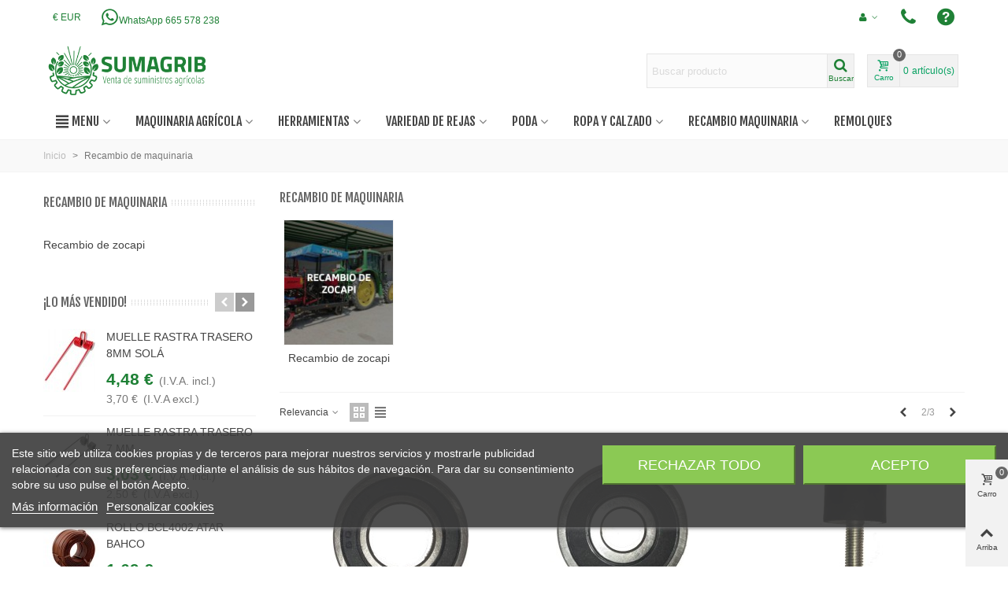

--- FILE ---
content_type: text/html; charset=utf-8
request_url: https://www.sumagrib.es/recambio-de-maquinaria-85?page=2
body_size: 32643
content:
<!doctype html>
<html lang="es">

  <head>
	
	  
  <meta charset="utf-8">


  <meta http-equiv="x-ua-compatible" content="ie=edge">



  <title>Venta de Recambio de Maquinaria | Suministros Agricolas Barrax (2)</title>
  <meta name="description" content="Venta de repuestos y recambios para máquinas agrícolas.  Amplia variedad de recambios para tractores y maquinaria agrícola. Encontramos tu recambio.">
  <meta name="keywords" content="recambios agricolas, repuesto agricola, recambio de maquinas">
        <link rel="canonical" href="https://www.sumagrib.es/recambio-de-maquinaria-85?page=2">
    
                
                  <link rel="prev" href="https://www.sumagrib.es/recambio-de-maquinaria-85" />
                                                    <link rel="next" href="https://www.sumagrib.es/recambio-de-maquinaria-85?page=3" />
            

<!--st begin -->

    <meta name="viewport" content="width=device-width, maximum-scale=1, initial-scale=1.0" />

<!--st end -->

  <link rel="icon" type="image/vnd.microsoft.icon" href="https://www.sumagrib.es/img/favicon.ico?1600875139">
  <link rel="shortcut icon" type="image/x-icon" href="https://www.sumagrib.es/img/favicon.ico?1600875139">
  <!--st begin -->
    <link rel="apple-touch-icon" sizes="180x180" href="/upload/stthemeeditor/6f442f2f6736771d8e225f3c40e75680.png?1599870837" />
      <link rel="icon" type="image/png" sizes="16x16" href="/upload/stthemeeditor/57a22d14ba9971c2f3832841978371d4.png?1599870837" />
      <link rel="icon" type="image/png" sizes="32x32" href="/upload/stthemeeditor/65ab5592932729c00c5116e8abcb64d7.png?1599870837" />
      <link rel="manifest" href="/upload/stthemeeditor/1/site.webmanifest?1599870837">
      <link rel="mask-icon" href="/upload/stthemeeditor/14c573c5e89216d58093d7aaf238cfe7.svg?1599870837" color="#e54d26">
      <meta name="msapplication-config" content="https://www.sumagrib.es/upload/stthemeeditor/1/browserconfig.xml?1599870837">
    
<!--st end -->

    <link rel="stylesheet" href="https://www.sumagrib.es/themes/transformer/assets/css/theme.css" media="all">
  <link rel="stylesheet" href="https://fonts.googleapis.com/css?family=Fjalla+One|Vollkorn:regular" media="all">
  <link rel="stylesheet" href="https://www.sumagrib.es/themes/transformer/assets/css/responsive.css" media="all">
  <link rel="stylesheet" href="https://www.sumagrib.es/themes/transformer/assets/css/responsive-lg.css" media="all">
  <link rel="stylesheet" href="https://www.sumagrib.es/themes/transformer/assets/css/responsive-xl.css" media="all">
  <link rel="stylesheet" href="https://www.sumagrib.es/themes/transformer/assets/css/responsive-xl-max.css" media="all">
  <link rel="stylesheet" href="https://www.sumagrib.es/modules/stthemeeditor/views/css/animate.min.css" media="all">
  <link rel="stylesheet" href="https://www.sumagrib.es/themes/transformer/modules/ps_facetedsearch/views/dist/front.css" media="all">
  <link rel="stylesheet" href="https://www.sumagrib.es/modules/stsecondprice/views/css/front.css" media="all">
  <link rel="stylesheet" href="https://www.sumagrib.es/modules/stproductcomments/views/css/stproductcomments.css" media="all">
  <link rel="stylesheet" href="https://www.sumagrib.es/modules/sthoverimage/views/css/style.css" media="all">
  <link rel="stylesheet" href="https://www.sumagrib.es/modules/stinstagram/views/css/stinstagram.css" media="all">
  <link rel="stylesheet" href="https://www.sumagrib.es/modules/megaask/css/jquery-ui.dialog.css" media="all">
  <link rel="stylesheet" href="https://www.sumagrib.es/modules/megaask/css/megaask.css" media="all">
  <link rel="stylesheet" href="https://www.sumagrib.es/modules/megaask/css/front16.css" media="all">
  <link rel="stylesheet" href="https://www.sumagrib.es/modules/lgcookieslaw/views/css/plugins/tooltipster/tooltipster.bundle.min.css" media="all">
  <link rel="stylesheet" href="https://www.sumagrib.es/modules/lgcookieslaw/views/css/plugins/tooltipster/tooltipster.borderless.min.css" media="all">
  <link rel="stylesheet" href="https://www.sumagrib.es/modules/lgcookieslaw/views/css/lgcookieslaw_1_1.css" media="all">
  <link rel="stylesheet" href="https://www.sumagrib.es/modules/lgcookieslaw/views/css/front.css" media="all">
  <link rel="stylesheet" href="https://www.sumagrib.es/js/jquery/ui/themes/base/minified/jquery-ui.min.css" media="all">
  <link rel="stylesheet" href="https://www.sumagrib.es/js/jquery/ui/themes/base/minified/jquery.ui.theme.min.css" media="all">
  <link rel="stylesheet" href="https://www.sumagrib.es/js/jquery/plugins/fancybox/jquery.fancybox.css" media="all">
  <link rel="stylesheet" href="https://www.sumagrib.es/modules/stthemeeditor/views/css/customer-s1.css" media="all">
  <link rel="stylesheet" href="https://www.sumagrib.es/themes/transformer/assets/css/custom.css" media="all">






  

  <script type="text/javascript">
        var addtocart_animation = 0;
        var cart_ajax = true;
        var click_on_header_cart = 0;
        var confirm_report_message = "\u00bfSeguro que denunciar un abuso?";
        var dictRemoveFile = "retirar";
        var go_to_shopping_cart = 0;
        var hover_display_cp = 1;
        var prestashop = {"cart":{"products":[],"totals":{"total":{"type":"total","label":"Total","amount":0,"value":"0,00\u00a0\u20ac"},"total_including_tax":{"type":"total","label":"Total (impuestos incl.)","amount":0,"value":"0,00\u00a0\u20ac"},"total_excluding_tax":{"type":"total","label":"Total (impuestos excl.)","amount":0,"value":"0,00\u00a0\u20ac"}},"subtotals":{"products":{"type":"products","label":"Subtotal","amount":0,"value":"0,00\u00a0\u20ac"},"discounts":null,"shipping":{"type":"shipping","label":"Transporte","amount":0,"value":""},"tax":{"type":"tax","label":"Impuestos incluidos","amount":0,"value":"0,00\u00a0\u20ac"}},"products_count":0,"summary_string":"0 art\u00edculos","vouchers":{"allowed":0,"added":[]},"discounts":[],"minimalPurchase":1,"minimalPurchaseRequired":"Se necesita una compra m\u00ednima total de 1,00\u00a0\u20ac (impuestos exc.) para validar su pedido. En este momento el valor total de su carrito es de 0,00\u00a0\u20ac (impuestos exc.)."},"currency":{"id":1,"name":"Euro","iso_code":"EUR","iso_code_num":"978","sign":"\u20ac"},"customer":{"lastname":null,"firstname":null,"email":null,"birthday":null,"newsletter":null,"newsletter_date_add":null,"optin":null,"website":null,"company":null,"siret":null,"ape":null,"is_logged":false,"gender":{"type":null,"name":null},"addresses":[]},"language":{"name":"Espa\u00f1ol (Spanish)","iso_code":"es","locale":"es-ES","language_code":"es","is_rtl":"0","date_format_lite":"d\/m\/Y","date_format_full":"d\/m\/Y H:i:s","id":1},"page":{"title":"","canonical":"https:\/\/www.sumagrib.es\/recambio-de-maquinaria-85?page=2","meta":{"title":"Venta de Recambio de Maquinaria | Suministros Agricolas Barrax (2)","description":"Venta de repuestos y recambios para m\u00e1quinas agr\u00edcolas.  Amplia variedad de recambios para tractores y maquinaria agr\u00edcola. Encontramos tu recambio.","keywords":"recambios agricolas, repuesto agricola, recambio de maquinas","robots":"index"},"page_name":"category","body_classes":{"lang-es":true,"lang-rtl":false,"country-ES":true,"currency-EUR":true,"layout-left-column":true,"page-category":true,"tax-display-disabled":true,"category-id-85":true,"category-Recambio de maquinaria":true,"category-id-parent-2":true,"category-depth-level-2":true},"admin_notifications":[]},"shop":{"name":"Sumagrib Suministros Agricolas","logo":"https:\/\/www.sumagrib.es\/img\/sumagrib-suministros-agricolas-logo-1600875139.jpg","stores_icon":"https:\/\/www.sumagrib.es\/img\/logo_stores.png","favicon":"https:\/\/www.sumagrib.es\/img\/favicon.ico"},"urls":{"base_url":"https:\/\/www.sumagrib.es\/","current_url":"https:\/\/www.sumagrib.es\/recambio-de-maquinaria-85?page=2","shop_domain_url":"https:\/\/www.sumagrib.es","img_ps_url":"https:\/\/www.sumagrib.es\/img\/","img_cat_url":"https:\/\/www.sumagrib.es\/img\/c\/","img_lang_url":"https:\/\/www.sumagrib.es\/img\/l\/","img_prod_url":"https:\/\/www.sumagrib.es\/img\/p\/","img_manu_url":"https:\/\/www.sumagrib.es\/img\/m\/","img_sup_url":"https:\/\/www.sumagrib.es\/img\/su\/","img_ship_url":"https:\/\/www.sumagrib.es\/img\/s\/","img_store_url":"https:\/\/www.sumagrib.es\/img\/st\/","img_col_url":"https:\/\/www.sumagrib.es\/img\/co\/","img_url":"https:\/\/www.sumagrib.es\/themes\/transformer\/assets\/img\/","css_url":"https:\/\/www.sumagrib.es\/themes\/transformer\/assets\/css\/","js_url":"https:\/\/www.sumagrib.es\/themes\/transformer\/assets\/js\/","pic_url":"https:\/\/www.sumagrib.es\/upload\/","pages":{"address":"https:\/\/www.sumagrib.es\/direccion","addresses":"https:\/\/www.sumagrib.es\/direcciones","authentication":"https:\/\/www.sumagrib.es\/iniciar-sesion","cart":"https:\/\/www.sumagrib.es\/carrito","category":"https:\/\/www.sumagrib.es\/index.php?controller=category","cms":"https:\/\/www.sumagrib.es\/index.php?controller=cms","contact":"https:\/\/www.sumagrib.es\/contactenos","discount":"https:\/\/www.sumagrib.es\/descuento","guest_tracking":"https:\/\/www.sumagrib.es\/seguimiento-pedido-invitado","history":"https:\/\/www.sumagrib.es\/historial-compra","identity":"https:\/\/www.sumagrib.es\/datos-personales","index":"https:\/\/www.sumagrib.es\/","my_account":"https:\/\/www.sumagrib.es\/mi-cuenta","order_confirmation":"https:\/\/www.sumagrib.es\/confirmacion-pedido","order_detail":"https:\/\/www.sumagrib.es\/index.php?controller=order-detail","order_follow":"https:\/\/www.sumagrib.es\/seguimiento-pedido","order":"https:\/\/www.sumagrib.es\/pedido","order_return":"https:\/\/www.sumagrib.es\/index.php?controller=order-return","order_slip":"https:\/\/www.sumagrib.es\/facturas-abono","pagenotfound":"https:\/\/www.sumagrib.es\/pagina-no-encontrada","password":"https:\/\/www.sumagrib.es\/recuperar-contrase\u00f1a","pdf_invoice":"https:\/\/www.sumagrib.es\/index.php?controller=pdf-invoice","pdf_order_return":"https:\/\/www.sumagrib.es\/index.php?controller=pdf-order-return","pdf_order_slip":"https:\/\/www.sumagrib.es\/index.php?controller=pdf-order-slip","prices_drop":"https:\/\/www.sumagrib.es\/productos-rebajados","product":"https:\/\/www.sumagrib.es\/index.php?controller=product","search":"https:\/\/www.sumagrib.es\/busqueda","sitemap":"https:\/\/www.sumagrib.es\/mapa del sitio","stores":"https:\/\/www.sumagrib.es\/tiendas","supplier":"https:\/\/www.sumagrib.es\/proveedor","register":"https:\/\/www.sumagrib.es\/iniciar-sesion?create_account=1","order_login":"https:\/\/www.sumagrib.es\/pedido?login=1"},"alternative_langs":[],"theme_assets":"\/themes\/transformer\/assets\/","actions":{"logout":"https:\/\/www.sumagrib.es\/?mylogout="},"no_picture_image":{"bySize":{"cart_default":{"url":"https:\/\/www.sumagrib.es\/img\/p\/es-default-cart_default.jpg","width":70,"height":80},"small_default":{"url":"https:\/\/www.sumagrib.es\/img\/p\/es-default-small_default.jpg","width":105,"height":120},"cart_default_2x":{"url":"https:\/\/www.sumagrib.es\/img\/p\/es-default-cart_default_2x.jpg","width":140,"height":160},"small_default_2x":{"url":"https:\/\/www.sumagrib.es\/img\/p\/es-default-small_default_2x.jpg","width":210,"height":240},"home_default":{"url":"https:\/\/www.sumagrib.es\/img\/p\/es-default-home_default.jpg","width":280,"height":200},"medium_default":{"url":"https:\/\/www.sumagrib.es\/img\/p\/es-default-medium_default.jpg","width":370,"height":423},"home_default_2x":{"url":"https:\/\/www.sumagrib.es\/img\/p\/es-default-home_default_2x.jpg","width":560,"height":640},"large_default":{"url":"https:\/\/www.sumagrib.es\/img\/p\/es-default-large_default.jpg","width":700,"height":800},"medium_default_2x":{"url":"https:\/\/www.sumagrib.es\/img\/p\/es-default-medium_default_2x.jpg","width":740,"height":846},"large_default_2x":{"url":"https:\/\/www.sumagrib.es\/img\/p\/es-default-large_default_2x.jpg","width":1200,"height":1372},"superlarge_default":{"url":"https:\/\/www.sumagrib.es\/img\/p\/es-default-superlarge_default.jpg","width":1200,"height":1372},"superlarge_default_2x":{"url":"https:\/\/www.sumagrib.es\/img\/p\/es-default-superlarge_default_2x.jpg","width":1200,"height":1372}},"small":{"url":"https:\/\/www.sumagrib.es\/img\/p\/es-default-cart_default.jpg","width":70,"height":80},"medium":{"url":"https:\/\/www.sumagrib.es\/img\/p\/es-default-home_default_2x.jpg","width":560,"height":640},"large":{"url":"https:\/\/www.sumagrib.es\/img\/p\/es-default-superlarge_default_2x.jpg","width":1200,"height":1372},"legend":""}},"configuration":{"display_taxes_label":false,"display_prices_tax_incl":true,"is_catalog":false,"show_prices":true,"opt_in":{"partner":true},"quantity_discount":{"type":"price","label":"Precio unitario"},"voucher_enabled":0,"return_enabled":0},"field_required":[],"breadcrumb":{"links":[{"title":"Inicio","url":"https:\/\/www.sumagrib.es\/"},{"title":"Recambio de maquinaria","url":"https:\/\/www.sumagrib.es\/recambio-de-maquinaria-85"}],"count":2},"link":{"protocol_link":"https:\/\/","protocol_content":"https:\/\/"},"time":1769475872,"static_token":"30730fb06614151537d7c7715f405f21","token":"322d9c6567758936b5b83d8ec82ed008","debug":false};
        var quick_search_as = true;
        var quick_search_as_min = 1;
        var quick_search_as_size = 6;
        var st_cart_page_url = "\/\/www.sumagrib.es\/carrito?action=show";
        var st_ins_getimgurl = "https:\/\/www.sumagrib.es\/module\/stinstagram\/list";
        var st_maximum_already_message = "Ya tiene la cantidad m\u00e1xima disponible para este producto.";
        var st_myloved_url = "https:\/\/www.sumagrib.es\/module\/stlovedproduct\/myloved";
        var st_pc_display_format = "#left #max caracteres a la izquierda.";
        var st_pc_max = "500";
        var st_pc_max_images = "6";
        var st_refresh_url = "\/\/www.sumagrib.es\/module\/stshoppingcart\/ajax";
        var stgrecaptcha = {"invisible_v2":"0","site_key":"6Lfof7cZAAAAAIDWSlP7Is_-KxCsgiwxUlNU3-Q3","login_attempts":"5","theme":"light","type":"image","size":"normal","lang":"es","logged_in":"0","no_connect":"0","news_delay":"1","login":{"enabled":"0","selector":"body#authentication #login-form .form_content_inner .form-group:last","html":"<div class=\"stgr_login stgr_box form-group form-group-small\"><div class=\"g-recaptcha\"><\/div><\/div>","append":"2"},"register":{"enabled":"1","selector":"body#authentication #customer-form .com_grid_view","html":"<div class=\"col-lg-12\"><div class=\"stgr_register stgr_box form-group form-group-small\"><div class=\"g-recaptcha\"><\/div><\/div><\/div>","append":"0"},"contact":{"enabled":"1","selector":".contact-form .form-fields","html":"<div class=\"stgr_contact stgr_box form-group\"><label class=\"form-control-label required\">Captcha<\/label><div><div class=\"g-recaptcha\"><\/div><\/div><\/div>","append":"0"},"opclogin":{"enabled":"0","selector":"body#checkout #login-form .form_content_inner .form-group:last","html":"<div class=\"stgr_opclogin stgr_box form-group form-group-small\"><div class=\"g-recaptcha\"><\/div><\/div>","append":"2"},"opcregister":{"enabled":"0","selector":"body#checkout #customer-form .form_content_inner","html":"<div class=\"stgr_opcregister stgr_box form-group form-group-small\"><div class=\"g-recaptcha\"><\/div><\/div>","append":"0"},"stnewsletter":{"enabled":"1","selector":".st_news_letter_form_inner","html":"<div class=\"stgr_stnewsletter stgr_box mt-2\"><div class=\"g-recaptcha\"><\/div><\/div>","append":"0"},"emailsubscription":{"enabled":"1","selector":".block_newsletter form .col-xs-12:first","html":"<div class=\"stgr_emailsubscription stgr_box col-xs-12 mt-1\"><div class=\"g-recaptcha\"><\/div><\/div>","append":"2"},"stproductcomments":{"enabled":"0","selector":"form[name=st_product_comment_reply_form] .form-group:last","html":"<div class=\"stgr_stproductcomments stgr_box form-group\"><div class=\"g-recaptcha\"><\/div><\/div>","append":"2"},"stblogcomments":{"enabled":"1","selector":"form[name=st_blog_comment_form] #comment_textarea","html":"<div class=\"stgr_stblogcomments stgr_box form-group\"><div class=\"g-recaptcha\"><\/div><\/div>","append":"1"},"forms":{"login":{"id":"login","val":1,"name":"Login form"},"register":{"id":"register","val":1,"name":"Register form"},"contact":{"id":"contact","val":1,"name":"Contact form"},"opclogin":{"id":"opclogin","val":1,"name":"One page checkout Login form"},"opcregister":{"id":"opcregister","val":1,"name":"One page checkout register form"},"stnewsletter":{"id":"stnewsletter","val":1,"name":"Newsletter popup"},"emailsubscription":{"id":"emailsubscription","val":1,"name":"Newsletter subscription"},"stproductcomments":{"id":"stproductcomments","val":1,"name":"Product comments"},"stblogcomments":{"id":"stblogcomments","val":1,"name":"Blog comments"}}};
        var stlove_bos = [];
        var stlove_login = 0;
        var stlove_pros = [];
        var stmywishlist_url = "https:\/\/www.sumagrib.es\/module\/stwishlist\/mywishlist";
        var stproductcomments_controller_url = "https:\/\/www.sumagrib.es\/module\/stproductcomments\/default?secure_key=871ae4b37283ec7664fee97cc7568632";
        var stproductcomments_url = "https:\/\/www.sumagrib.es\/module\/stproductcomments\/default";
        var sttheme = {"cookie_domain":"www.sumagrib.es","cookie_path":"\/","drop_down":0,"magnificpopup_tprev":"Anterior","magnificpopup_tnext":"Siguiente","magnificpopup_tcounter":"%curr% of %total%","is_rtl":0,"is_mobile_device":false,"gallery_image_type":"medium_default","thumb_image_type":"cart_default","responsive_max":1,"fullwidth":0,"responsive":"1","product_view_swither":"1","infinite_scroll":"0","cate_pro_lazy":"1","sticky_column":"","filter_position":"","sticky_option":3,"product_thumbnails":"6","pro_thumnbs_per_fw":"2","pro_thumnbs_per_xxl":"1","pro_thumnbs_per_xl":"1","pro_thumnbs_per_lg":"1","pro_thumnbs_per_md":"3","pro_thumnbs_per_sm":"2","pro_thumnbs_per_xs":"1","pro_kk_per_fw":"1","pro_kk_per_xxl":"1","pro_kk_per_xl":"1","pro_kk_per_lg":"1","pro_kk_per_md":"1","pro_kk_per_sm":"1","pro_kk_per_xs":"1","categories_per_fw":"1","categories_per_xxl":"6","categories_per_xl":"5","categories_per_lg":"5","categories_per_md":"4","categories_per_sm":"3","categories_per_xs":"2","enable_zoom":2,"enable_thickbox":2,"retina":"1","sticky_mobile_header":"2","sticky_mobile_header_height":"0","use_mobile_header":"1","pro_image_column_md":"6","submemus_animation":0,"submemus_action":0,"pro_quantity_input":"2","popup_vertical_fit":"0","pro_tm_slider":"0","pro_tm_slider_cate":"0","buy_now":"0","lazyload_main_gallery":"0","product_views":"0"};
        var stwish_pros = [];
        var wrongemailaddress_stnewsletter = "Direcci\u00f3n de correo electr\u00f3nico inv\u00e1lida";
      </script>

<!--st end -->

  <style>.price.st_second_price{color:#767676;}.price.st_second_price{font-size:14px;}.product-prices .price.st_second_price, #buy_block .price.st_second_price{font-size:14px;}.st_price_tax_label{color:#767676;}.st_price_tax_label{font-size:14px;}.product-prices .st_price_tax_label, #buy_block .st_price_tax_label{font-size:14px;}.st_second_price_discount{color:#ffffff;}.st_second_price_discount{padding:1px 3px 0 3px;background-color:#F39D72;}.product-prices .current-price, #our_price_display, .content_prices .product_tax_label{display:none;}.product-price-and-shipping .price, .price_container .price, .price_container .product_tax_label, .pro_column_right .price, ul.product_list.grid > li .product-container .price{display:none;}.product-prices .regular-price{display:none;}.product-price-and-shipping .regular-price, .product-price-and-shipping .st_sticker_type_3{display:none;}.product-miniature .discount-product{display:none!important;}.price.st_second_price,.regular-price.st_second_price_old_price,.st_second_price_discount{}.price.st_second_price{}.price.st_second_price{font-weight:normal;}.st_price_tax_label{}.st_price_tax_label{font-weight:normal;}.price.st_first_price{}.price.st_first_price{font-weight:normal;}.price.st_first_price { font-size: 1.3rem !important; font-weight: bold !important; color: #1f8136 !important;;
}</style>


    <meta id="js-rcpgtm-tracking-config" data-tracking-data="%7B%22bing%22%3A%7B%22tracking_id%22%3A%22%22%2C%22feed%22%3A%7B%22id_product_prefix%22%3A%22%22%2C%22id_product_source_key%22%3A%22id_product%22%2C%22id_variant_prefix%22%3A%22%22%2C%22id_variant_source_key%22%3A%22id_attribute%22%7D%7D%2C%22context%22%3A%7B%22browser%22%3A%7B%22device_type%22%3A1%7D%2C%22localization%22%3A%7B%22id_country%22%3A6%2C%22country_code%22%3A%22ES%22%2C%22id_currency%22%3A1%2C%22currency_code%22%3A%22EUR%22%2C%22id_lang%22%3A1%2C%22lang_code%22%3A%22es%22%7D%2C%22page%22%3A%7B%22controller_name%22%3A%22category%22%2C%22products_per_page%22%3A30%2C%22category%22%3A%7B%22id_category%22%3A85%2C%22name%22%3A%22Recambio%20de%20maquinaria%22%2C%22path%22%3A%5B%22Inicio%22%2C%22Recambio%20de%20maquinaria%22%5D%7D%2C%22search_term%22%3A%22%22%7D%2C%22shop%22%3A%7B%22id_shop%22%3A1%2C%22shop_name%22%3A%22Sumagrib%20Suministros%20Agricolas%22%2C%22base_dir%22%3A%22https%3A%2F%2Fwww.sumagrib.es%2F%22%7D%2C%22tracking_module%22%3A%7B%22module_name%22%3A%22rcpgtagmanager%22%2C%22checkout_module%22%3A%7B%22module%22%3A%22default%22%2C%22controller%22%3A%22order%22%7D%2C%22service_version%22%3A%227%22%2C%22token%22%3A%2200918cf40f3ce89682daf0e3fc01a78c%22%7D%2C%22user%22%3A%5B%5D%7D%2C%22criteo%22%3A%7B%22tracking_id%22%3A%22%22%2C%22feed%22%3A%7B%22id_product_prefix%22%3A%22%22%2C%22id_product_source_key%22%3A%22id_product%22%2C%22id_variant_prefix%22%3A%22%22%2C%22id_variant_source_key%22%3A%22id_attribute%22%7D%7D%2C%22facebook%22%3A%7B%22tracking_id%22%3A%22%22%2C%22feed%22%3A%7B%22id_product_prefix%22%3A%22%22%2C%22id_product_source_key%22%3A%22id_product%22%2C%22id_variant_prefix%22%3A%22%22%2C%22id_variant_source_key%22%3A%22id_attribute%22%7D%7D%2C%22ga4%22%3A%7B%22tracking_id%22%3A%22G-T6TGKV4DGW%22%2C%22is_data_import%22%3Afalse%7D%2C%22gads%22%3A%7B%22tracking_id%22%3A%22%22%2C%22merchant_id%22%3A%22%22%2C%22conversion_labels%22%3A%7B%22create_account%22%3A%22%22%2C%22product_view%22%3A%22%22%2C%22add_to_cart%22%3A%22%22%2C%22begin_checkout%22%3A%22%22%2C%22purchase%22%3A%22%22%7D%7D%2C%22gfeeds%22%3A%7B%22retail%22%3A%7B%22is_enabled%22%3Afalse%2C%22id_product_prefix%22%3A%22%22%2C%22id_product_source_key%22%3A%22id_product%22%2C%22id_variant_prefix%22%3A%22%22%2C%22id_variant_source_key%22%3A%22id_attribute%22%7D%2C%22custom%22%3A%7B%22is_enabled%22%3Afalse%2C%22id_product_prefix%22%3A%22%22%2C%22id_product_source_key%22%3A%22id_product%22%2C%22id_variant_prefix%22%3A%22%22%2C%22id_variant_source_key%22%3A%22id_attribute%22%2C%22is_id2%22%3Afalse%7D%7D%2C%22gtm%22%3A%7B%22tracking_id%22%3A%22GTM-PN5FZ3Q%22%2C%22is_disable_tracking%22%3Afalse%2C%22server_url%22%3A%22%22%7D%2C%22gua%22%3A%7B%22tracking_id%22%3A%22%22%2C%22site_speed_sample_rate%22%3A1%2C%22is_data_import%22%3Afalse%2C%22is_anonymize_ip%22%3Afalse%2C%22is_user_id%22%3Afalse%2C%22is_link_attribution%22%3Afalse%2C%22cross_domain_list%22%3A%5B%22%22%5D%2C%22dimensions%22%3A%7B%22ecomm_prodid%22%3A1%2C%22ecomm_pagetype%22%3A2%2C%22ecomm_totalvalue%22%3A3%2C%22dynx_itemid%22%3A4%2C%22dynx_itemid2%22%3A5%2C%22dynx_pagetype%22%3A6%2C%22dynx_totalvalue%22%3A7%7D%7D%2C%22optimize%22%3A%7B%22tracking_id%22%3A%22%22%2C%22is_async%22%3Afalse%2C%22hiding_class_name%22%3A%22optimize-loading%22%2C%22hiding_timeout%22%3A3000%7D%2C%22pinterest%22%3A%7B%22tracking_id%22%3A%22%22%2C%22feed%22%3A%7B%22id_product_prefix%22%3A%22%22%2C%22id_product_source_key%22%3A%22id_product%22%2C%22id_variant_prefix%22%3A%22%22%2C%22id_variant_source_key%22%3A%22id_attribute%22%7D%7D%2C%22tiktok%22%3A%7B%22tracking_id%22%3A%22%22%2C%22feed%22%3A%7B%22id_product_prefix%22%3A%22%22%2C%22id_product_source_key%22%3A%22id_product%22%2C%22id_variant_prefix%22%3A%22%22%2C%22id_variant_source_key%22%3A%22id_attribute%22%7D%7D%2C%22twitter%22%3A%7B%22tracking_id%22%3A%22%22%2C%22events%22%3A%7B%22add_to_cart_id%22%3A%22%22%2C%22payment_info_id%22%3A%22%22%2C%22checkout_initiated_id%22%3A%22%22%2C%22product_view_id%22%3A%22%22%2C%22lead_id%22%3A%22%22%2C%22purchase_id%22%3A%22%22%2C%22search_id%22%3A%22%22%7D%2C%22feed%22%3A%7B%22id_product_prefix%22%3A%22%22%2C%22id_product_source_key%22%3A%22id_product%22%2C%22id_variant_prefix%22%3A%22%22%2C%22id_variant_source_key%22%3A%22id_attribute%22%7D%7D%7D">
    <script type="text/javascript" data-keepinline="true" data-cfasync="false" src="/modules/rcpgtagmanager/views/js/hook/trackingClient.bundle.js"></script>
<style>#multilink_5 .st_custom_link_icon {font-size:24px;}#multilink_7 .st_custom_link_icon {font-size:24px;}#multilink_9 .custom_links_list{font-size:22px;}#multilink_9 .st_custom_link_icon {font-size:24px;}</style>
<style>#st_header .search_widget_block{width:280px;}#st_header .search_widget_text, #st_header .search_widget_btn{height:42px;}#st_header .search_widget_btn{line-height:40px;}#st_header .search_widget_text{background:#FBFBFB;}#st_header .search_widget_form_inner.input-group-with-border{border-color:#E5E5E5;}#st_header .search_widget_btn.btn{border-color:#E5E5E5;}#st_header .search_widget_btn{color:#1f8136;}#st_header .search_widget_btn:hover{color:#ffffff;}#st_header .search_widget_btn{background:#f2f2f2;}#st_header .search_widget_btn:hover{background:#1f8136;}</style>
<style>.top_bar_item.shopping_cart_style_0 .cart_icon_item, .top_bar_item.shopping_cart_style_2 .cart_icon_item, .top_bar_item.shopping_cart_style_3 .cart_icon_item{height:42px;line-height:40px;}.top_bar_item.shopping_cart_style_0 .ajax_cart_bag{min-width:42px;}.top_bar_item .cart_icon_item{color:#06a161;}.top_bar_item.shopping_cart_style_0:hover .ajax_cart_bag{color:#ffffff;}.top_bar_item.shopping_cart_style_2:hover .cart_icon_item, .top_bar_item.shopping_cart_style_3:hover .cart_icon_item{color:#ffffff;}.top_bar_item .cart_icon_item{background:#f2f2f2;}.top_bar_item.shopping_cart_style_0:hover .ajax_cart_bag{background:#06a161;}.top_bar_item.shopping_cart_style_2:hover .cart_icon_item, .top_bar_item.shopping_cart_style_3:hover .cart_icon_item{background:#06a161;}.top_bar_item.shopping_cart_style_0 .ajax_cart_bag.cart_icon_item{border-color:#e5e5e5;}</style>
<style>.st_swiper_block_5 .st_image_layered_description, a.st_swiper_block_5 , .st_swiper_block_5 .st_image_layered_description a{color:#ffffff;} .st_swiper_block_5 .separater{border-color:#ffffff;}.st_swiper_block_11 .st_image_layered_description, a.st_swiper_block_11 , .st_swiper_block_11 .st_image_layered_description a{color:#ffffff;} .st_swiper_block_11 .separater{border-color:#ffffff;}#st_swiper_1 .swiper-pagination-bullet, #st_swiper_1 .swiper-pagination-progress{background-color:#000000;}#st_swiper_1 .swiper-pagination-st-round .swiper-pagination-bullet{background-color:transparent;border-color:#000000;}#st_swiper_1 .swiper-pagination-st-round .swiper-pagination-bullet span{background-color:#000000;}#st_swiper_1 .swiper-pagination-bullet-active, #st_swiper_1 .swiper-pagination-progress .swiper-pagination-progressbar{background-color:#ffffff;}#st_swiper_1 .swiper-pagination-st-round .swiper-pagination-bullet.swiper-pagination-bullet-active{background-color:#ffffff;border-color:#ffffff;}#st_swiper_1 .swiper-pagination-st-round .swiper-pagination-bullet.swiper-pagination-bullet-active span{background-color:#ffffff;}</style>
<style>#st_news_letter_1 .st_news_letter_form_inner{max-width:258px;}#st_news_letter_1 .st_news_letter_input{height:35px;}#st_news_letter_1 .input-group-with-border{border-color:#444444;}</style>
<style>#steasy_column_2{padding-top: 0px;}#steasy_column_2{padding-bottom: 0px;}#steasy_column_4{padding-top: 0px;}#steasy_column_4{padding-bottom: 0px;}#steasy_element_4 .easy_icon_with_text_2_4 .easy_icon{font-size: 14px;}#steasy_element_4 .easy_icon_with_text_2_4 .easy_icon{margin-bottom: 0px;}#steasy_element_4 .easy_icon_with_text_2_4 .easy_header{color: #666666;}#steasy_element_4 .easy_icon_with_text_2_4 .easy_header{font-size: 12px;}#steasy_element_4 .easy_icon_with_text_2_4 .easy_header{padding-bottom: 0px;}#steasy_element_4 .easy_icon_with_text_2_4 .easy_header{font-weight:700;}#steasy_element_4 .easy_icon_with_text_2_4 .easy_text{color: #999999;}#steasy_element_5 .easy_icon_with_text_2_4 .easy_icon{font-size: 14px;}#steasy_element_5 .easy_icon_with_text_2_4 .easy_icon{margin-bottom: 0px;}#steasy_element_5 .easy_icon_with_text_2_4 .easy_header{color: #666666;}#steasy_element_5 .easy_icon_with_text_2_4 .easy_header{font-size: 12px;}#steasy_element_5 .easy_icon_with_text_2_4 .easy_header{padding-bottom: 0px;}#steasy_element_5 .easy_icon_with_text_2_4 .easy_header{font-weight:700;}#steasy_element_5 .easy_icon_with_text_2_4 .easy_text{color: #999999;}#steasy_element_6 .easy_icon_with_text_2_4 .easy_icon{font-size: 14px;}#steasy_element_6 .easy_icon_with_text_2_4 .easy_icon{margin-bottom: 0px;}#steasy_element_6 .easy_icon_with_text_2_4 .easy_header{color: #666666;}#steasy_element_6 .easy_icon_with_text_2_4 .easy_header{font-size: 12px;}#steasy_element_6 .easy_icon_with_text_2_4 .easy_header{padding-bottom: 0px;}#steasy_element_6 .easy_icon_with_text_2_4 .easy_header{font-weight:700;}#steasy_element_6 .easy_icon_with_text_2_4 .easy_text{color: #999999;}#steasy_element_7 .easy_icon_with_text_2_4 .easy_icon{font-size: 14px;}#steasy_element_7 .easy_icon_with_text_2_4 .easy_icon{margin-bottom: 0px;}#steasy_element_7 .easy_icon_with_text_2_4 .easy_header{color: #666666;}#steasy_element_7 .easy_icon_with_text_2_4 .easy_header{font-size: 12px;}#steasy_element_7 .easy_icon_with_text_2_4 .easy_header{padding-bottom: 0px;}#steasy_element_7 .easy_icon_with_text_2_4 .easy_header{font-weight:700;}#steasy_element_7 .easy_icon_with_text_2_4 .easy_text{color: #999999;}#easycontent_container_8 {padding-top:20px;}#easycontent_container_8 {padding-bottom:20px;}#steasy_column_9{padding-top: 0px;}#steasy_column_9{padding-bottom: 0px;}#steasy_column_11{padding-top: 0px;}#steasy_column_11{padding-bottom: 0px;}#steasy_element_14.sttext_block{color: #666666;}#steasy_column_14{padding-top: 0px;}#steasy_column_14{padding-bottom: 0px;}#steasy_column_15{padding-top: 0px;}#steasy_column_15{padding-bottom: 0px;}#steasy_column_16{padding-top: 0px;}#steasy_column_16{padding-bottom: 0px;}#steasy_column_17{padding-top: 0px;}#steasy_column_17{padding-bottom: 0px;}#steasy_column_18{padding-top: 0px;}#steasy_column_18{padding-bottom: 0px;}#steasy_column_19{padding-top: 0px;}#steasy_column_19{padding-bottom: 0px;}#steasy_column_19 .st_map_block{height: 360px;}#easycontent_13 {padding-top:100px;}#easycontent_13 {padding-bottom:100px;}#steasy_column_21{padding-top: 0px;}#steasy_column_21{padding-bottom: 0px;}#steasy_column_22{padding-top: 0px;}#steasy_column_22{padding-bottom: 0px;}#steasy_column_22 .stsocial_2_1 li,#steasy_column_22 .stsocial_2_2 li,#steasy_column_22 .stsocial_2_3 li{padding-bottom: 16px;}#steasy_column_22 .stsocial_1_1 li,#steasy_column_22 .stsocial_1_2 li,#steasy_column_22 .stsocial_1_3 li{padding-right: 16px;}#steasy_column_22 .stsocial_list a .social_wrap{font-size: 18px;}#easycontent_19 {background-color:#f1f1f1;}#easycontent_19 .title_block_inner{color:#1f8136;}#easycontent_19 .style_content, #easycontent_19 .style_content a{color:#000000;} #easycontent_19 .icon_line:after, #easycontent_19 .icon_line:before{background-color:#000000;} #easycontent_19 .line{border-color:#000000;}#easycontent_19 {padding-top:15px;}#easycontent_19 {padding-bottom:15px;}#easycontent_19 .style_content .btn{color:#ffffff;}#easycontent_19 .style_content .btn{background-color:#1f8136;border-color:#1f8136;}</style>
<style>.st_banner_block_1 .st_image_layered_description, a.st_banner_block_1 , .st_banner_block_1 .st_image_layered_description a{color:#ffffff;} .st_banner_block_1 .separater{border-color:#ffffff;}.st_banner_block_2 .st_image_layered_description, a.st_banner_block_2 , .st_banner_block_2 .st_image_layered_description a{color:#ffffff;} .st_banner_block_2 .separater{border-color:#ffffff;}.st_banner_block_3 .st_image_layered_description, a.st_banner_block_3 , .st_banner_block_3 .st_image_layered_description a{color:#ffffff;} .st_banner_block_3 .separater{border-color:#ffffff;}.st_banner_block_4 .st_image_layered_description, a.st_banner_block_4 , .st_banner_block_4 .st_image_layered_description a{color:#ffffff;} .st_banner_block_4 .separater{border-color:#ffffff;}</style>
<style>.sthomenew_container .product_list.grid .product_list_item{padding-left:8px;padding-right:8px;}.sthomenew_container .product_list.grid{margin-left:-8px;margin-right:-8px;}</style>
        <meta property="og:site_name" content="Sumagrib Suministros Agricolas" />
    <meta property="og:url" content="https://www.sumagrib.es/recambio-de-maquinaria-85?page=2" />
        <meta property="og:type" content="product" />
    <meta property="og:title" content="Venta de Recambio de Maquinaria | Suministros Agricolas Barrax (2)" />
    <meta property="og:description" content="Venta de repuestos y recambios para máquinas agrícolas.  Amplia variedad de recambios para tractores y maquinaria agrícola. Encontramos tu recambio." />
        <meta property="og:image" content="https://www.sumagrib.es/img/c/85.jpg" />
    <meta property="og:image:width" content="1400">
    <meta property="og:image:height" content="1600">
    <meta property="og:image:alt" content="Venta de Recambio de Maquinaria | Suministros Agricolas Barrax (2)">
        <style>.social_share_2{color:#ffffff!important;}.social_share_2{background-color:#3b5998!important;}.social_share_2:hover{color:#ffffff!important;}.social_share_2:hover{background-color:#2E4674!important;}.social_share_4{color:#ffffff!important;}.social_share_4{background-color:#BD081C!important;}.social_share_4:hover{color:#ffffff!important;}.social_share_4:hover{background-color:#8B0815!important;}</style>
<style>.countdown_timer.countdown_style_0 div{padding-top:11px;padding-bottom:11px;}.countdown_timer.countdown_style_0 div span{height:22px;line-height:22px;}.countdown_timer.countdown_style_0 div{border-right:none;}.countdown_name{display:none;}</style>
<script>
//<![CDATA[

var s_countdown_all = 0;
var s_countdown_id_products = []; 
var s_countdown_style = 0; 
var s_countdown_lang = new Array();
s_countdown_lang['day'] = "día";
s_countdown_lang['days'] = "días";
s_countdown_lang['hrs'] = "horas";
s_countdown_lang['min'] = "min";
s_countdown_lang['sec'] = "segundo";

//]]>
</script>
<script>
//<![CDATA[
var ins_follow = "Síganos";
var ins_posts = "Contenido";
var ins_followers = "Seguidores";
var ins_following = "Seguiendo";
var stinstagram_view_in_ins = "Vistazo en Instagram";
var stinstagram_view_larger = "Haz un vistazo grande";
var st_timeago_suffixAgo= "hace";
var st_timeago_suffixFromNow= "a partir de ahora";
var st_timeago_inPast= "cualquier momento ahora";
var st_timeago_seconds= "menos de un minuto";
var st_timeago_minute= "alrededor de un minuto";
var st_timeago_minutes= "#d minutos";
var st_timeago_hour= "alrededor de una hora";
var st_timeago_hours= "aproximadamente #d horas";
var st_timeago_day= "un día";
var st_timeago_days= "#d días";
var st_timeago_month= "alrededor de un mes";
var st_timeago_months= "#d meses";
var st_timeago_year= "alrededor de un año";
var st_timeago_years= "#d años";
var st_timeago_years= "#d años";
var ins_previous= "Anterior";
var ins_next= "Siguiente";

var instagram_block_array={'profile':[],'feed':[]};

//]]>
</script><style>.love_product .btn_text{margin-right:4px;}</style>
<style>#st_notification_1 {padding-top:50px;padding-bottom:50px;}#st_notification_1 {padding-left:20px;padding-right:20px;}#st_notification_1 {background-image:url(https://www.sumagrib.es/modules/stnotification/views/img/demo1cookiesbg.jpg);background-repeat: no-repeat; background-size: cover; background-position: center top;}#st_notification_1{-webkit-box-shadow: 0px 0px 0px rgba(0,0,0,0.00); -moz-box-shadow: 0px 0px 0px rgba(0,0,0,0.00); box-shadow: 0px 0px 0px rgba(0,0,0,0.00); }</style>
<style> .breadcrumb_spacing{height:20px;} #page_banner_container_1 .breadcrumb_nav, #page_banner_container_1 .breadcrumb_nav a{color: #777777;} #page_banner_container_1 .style_content, #page_banner_container_1 .style_content a{color: #777777;} #page_banner_container_1 .breadcrumb_nav a{color: #bbbbbb;} #page_banner_container_1 .style_content a{color: #bbbbbb;} #page_banner_container_1 .breadcrumb_nav a:hover{color: #1f8136;} #page_banner_container_1 .style_content a:hover{color: #1f8136;} #page_banner_container_1 {background-color: #F9F9F9;} #page_banner_container_1 {border-color: #F3F3F3;} #page_banner_container_1 {border-top-width: 1px;} #page_banner_container_1 {border-bottom-width: 1px;} #page_banner_container_1 {padding-top: 11px;} #page_banner_container_1 {padding-bottom: 11px;} #page_banner_container_1 {margin-top:5px;}</style>
<style>#side_products_cart{right: 0; left: auto; border-left-width: 4px;border-right-width: 0;}.is_rtl #side_products_cart{left: 0; right: auto;border-left-width:0;border-right-width: 4px;}#side_products_cart .st-menu-header .close_right_side{left: 4px; right: auto;}.is_rtl #side_products_cart .st-menu-header .close_right_side{left: auto; right: 4px;}#side_search{right: 0; left: auto; border-left-width: 4px;border-right-width: 0;}.is_rtl #side_search{left: 0; right: auto;border-left-width:0;border-right-width: 4px;}#side_search .st-menu-header .close_right_side{left: 4px; right: auto;}.is_rtl #side_search .st-menu-header .close_right_side{left: auto; right: 4px;}#side_mobile_nav{right: 0; left: auto; border-left-width: 4px;border-right-width: 0;}.is_rtl #side_mobile_nav{left: 0; right: auto;border-left-width:0;border-right-width: 4px;}#side_mobile_nav .st-menu-header .close_right_side{left: 4px; right: auto;}.is_rtl #side_mobile_nav .st-menu-header .close_right_side{left: auto; right: 4px;}#side_stmobilemenu{right: 0; left: auto; border-left-width: 4px;border-right-width: 0;}.is_rtl #side_stmobilemenu{left: 0; right: auto;border-left-width:0;border-right-width: 4px;}#side_stmobilemenu .st-menu-header .close_right_side{left: 4px; right: auto;}.is_rtl #side_stmobilemenu .st-menu-header .close_right_side{left: auto; right: 4px;}#rightbar{-webkit-flex-grow: 2; -moz-flex-grow: 2; flex-grow: 2; -ms-flex-positive: 2;}#leftbar{-webkit-flex-grow: 0; -moz-flex-grow: 0; flex-grow: 0; -ms-flex-positive: 0;}#rightbar{top:auto; bottom:0%;}#leftbar{top:auto; bottom:0%;}</style>
<style>.st_sticker_1{color:#ffffff;}.st_sticker_1{background:rgba(31,129,54,1);}.st_sticker_1{background:rgba(31,129,54,1);}.pro_first_box .st_sticker_1.flag_1:before, .pro_first_box .st_sticker_1.flag_2:before{border-top-color:#1f8136;border-bottom-color:#1f8136;}.st_sticker_1{border-width:0px;}.st_sticker_1{height:20px;line-height:20px;}.pro_first_box .st_sticker_1.flag_1:before, .pro_first_box .st_sticker_1.flag_2:before{height:20px;width:10px;border-width:10px;}.pro_first_box .st_sticker_1.flag_1:before, .pro_first_box .st_sticker_1.flag_2:before{top:-0px;}.pro_first_box .st_sticker_1.flag_1:before{right:-10px;}.pro_first_box .st_sticker_1.flag_2:before{left:-10px;}.st_sticker_1{font-weight:normal;}.st_sticker_1{left:0px;}.st_sticker_1{top:20px;}.st_sticker_2{color:#ffffff;}.st_sticker_2{background:rgba(255,138,0,1);}.st_sticker_2{background:rgba(255,138,0,1);}.pro_first_box .st_sticker_2.flag_1:before, .pro_first_box .st_sticker_2.flag_2:before{border-top-color:#FF8A00;border-bottom-color:#FF8A00;}.st_sticker_2{border-width:0px;}.st_sticker_2{height:20px;line-height:20px;}.pro_first_box .st_sticker_2.flag_1:before, .pro_first_box .st_sticker_2.flag_2:before{height:20px;width:10px;border-width:10px;}.pro_first_box .st_sticker_2.flag_1:before, .pro_first_box .st_sticker_2.flag_2:before{top:-0px;}.pro_first_box .st_sticker_2.flag_1:before{right:-10px;}.pro_first_box .st_sticker_2.flag_2:before{left:-10px;}.st_sticker_2{font-weight:normal;}.st_sticker_2{right:0px;}.st_sticker_2{top:0px;}.st_sticker_7{color:#ffffff;}.st_sticker_7{background:rgba(0,90,213,1);}.st_sticker_7{background:rgba(0,90,213,1);}.pro_first_box .st_sticker_7.flag_1:before, .pro_first_box .st_sticker_7.flag_2:before{border-top-color:#005ad5;border-bottom-color:#005ad5;}.st_sticker_7{border-width:0px;}.pro_first_box .st_sticker_7.flag_1:before, .pro_first_box .st_sticker_7.flag_2:before{top:-0px;}.pro_first_box .st_sticker_7.flag_1:before{right:-11px;}.pro_first_box .st_sticker_7.flag_2:before{left:-11px;}.st_sticker_7{font-weight:normal;}.st_sticker_7{left:10px;}.st_sticker_7{bottom:30px;}</style>
<script type="text/javascript">
    var lgcookieslaw_reload = 1;
    var lgcookieslaw_block_navigation = 0;
    var lgcookieslaw_banner_position = 2;
    var lgcookieslaw_show_fixed_button = 1;
    var lgcookieslaw_saved_preferences = 0;
    var lgcookieslaw_save_user_consent = 1;
    var lgcookieslaw_banner_url_ajax_controller = "https://www.sumagrib.es/module/lgcookieslaw/ajax";
    var lgcookieslaw_consent_mode_class = "lggoogleanalytics-accept";
    var lgcookieslaw_cookie_values = null;     var lgcookieslaw_ajax_calls_token = "6edc9f69ee34ce770163fd8abd9f528c";
    var lgcookieslaw_reject_cookies_when_closing_banner = 0;
</script>



<meta name="google-site-verification" content="9SI5VcdnN1WwdElAhuDpiKmwWsdToj86NCE354cA-1U" />	
  </head>
  <body id="category" class="category lang-es country-es currency-eur layout-left-column page-category tax-display-disabled category-id-85 category-recambio-de-maquinaria category-id-parent-2 category-depth-level-2   lang_es  dropdown_menu_event_0 
   desktop_device  slide_lr_column        is_logged_0 	 show-left-column hide-right-column 
  ">	
      
    
	<div id="st-container" class="st-container st-effect-0">
	  <div class="st-pusher">
		<div class="st-content"><!-- this is the wrapper for the content -->
		  <div class="st-content-inner">
	<!-- off-canvas-end -->

	<main id="body_wrapper">
	  <div id="page_wrapper" class="">
	  
			  
	  <div class="header-container   header_sticky_option_3">
	  <header id="st_header" class="animated fast">
		
		  
    

            <div id="top_bar" class="nav_bar space-s " >
      <div class="wide_container_box wide_container">
        <div id="top_bar_container" class="container">
          <div id="top_bar_row" class="flex_container">
            <nav id="nav_left" class="flex_float_left"><div class="flex_box"><!-- MODULE st stcurrencyselector -->
<!-- Block currencies module -->
	<div id="currencies_block_top_mod" class="dropdown_wrap top_bar_item"><div class="dropdown_tri  header_item" aria-haspopup="true" aria-expanded="false">€&nbsp;EUR<i class="fto-angle-down arrow_down arrow"></i><i class="fto-angle-up arrow_up arrow"></i></div>
	    	</div>
<!-- /Block currencies module -->
<!-- /MODULE st stcurrencyselector --><!-- MODULE st stmultilink -->
    <div id="multilink_9" class="stlinkgroups_top dropdown_wrap first-item top_bar_item"><a href="https://wa.me/34665578238" title="WhatsApp 665 578 238"  rel="nofollow"   target="_blank"  class="dropdown_tri  header_item" aria-haspopup="true" aria-expanded="false"><i class="fto-whatsapp st_custom_link_icon "></i><span id="multilink_lable_9">WhatsApp 665 578 238</span><i class="fto-angle-down arrow_down arrow"></i><i class="fto-angle-up arrow_up arrow"></i></a>            </div>
<!-- /MODULE st stmultilink -->
</div></nav>
            <nav id="nav_center" class="flex_float_center"><div class="flex_box"></div></nav>
            <nav id="nav_right" class="flex_float_right"><div class="flex_box"><!-- MODULE st stcustomersignin -->
							<div class="quick_login dropdown_wrap top_bar_item header_icon_btn_2"><a href="https://www.sumagrib.es/iniciar-sesion?back=my-account" class="dropdown_tri dropdown_tri_in header_item" aria-haspopup="true" aria-expanded="false" rel="nofollow" title="Acceda a su cuenta de cliente"><span class="header_icon_btn_icon header_v_align_m "><i class="fto-user icon_btn fs_big mar_r4"></i></span><i class="fto-angle-down arrow_down arrow"></i><i class="fto-angle-up arrow_up arrow"></i></a>
		        <div class="dropdown_list">
		            <div class="dropdown_box login_from_block">
		    			<form action="https://www.sumagrib.es/iniciar-sesion" method="post">
						  <div class="form_content">
					        					              
  <input type="hidden" name="back" value="my-account">
  

					        					            
  <div class="form-group form-group-small  st_form_item_email">
        <label class=" required">
        Dirección de correo electrónico
        
                  
    </label>
        <div class="">

          
        
          <input
            class="form-control"
            name="email"
            type="email"
            value=""
                                    required          >
                  

      
      
              <div class="help-block help-block-for-js alert alert-danger">
    <ul class="m-b-0">
        <li>
        	Wrong email address.        </li>
    </ul>
</div>
            
    </div>
    
    
  </div>
  

					        					            
  <div class="form-group form-group-small  st_form_item_password">
        <label class=" required">
        Contraseña
        
                  
    </label>
        <div class="">

          
        
          <div class="input-group js-parent-focus input-group-with-border">
            <input
              class="form-control js-child-focus js-visible-password"
              name="password"
              title="Longitud de al menos 5 caracteres"
              type="password"
              value=""
              pattern=".{5,}"
              required            >
            <span class="input-group-btn">
              <button
                class="btn show_password"
                type="button"
                data-action="show-password"
                data-text-show="Mostrar"
                data-text-hide="Ocultar"
              >
                <i class="fto-eye-off"></i>
              </button>
            </span>
          </div>
        
      
      
                          
    </div>
    
    
  </div>
  

					        						      <div class="form-group forgot-password">
						          <a href="https://www.sumagrib.es/recuperar-contraseña" rel="nofollow" title="¿Olvidaste tu contraseña?">
						            ¿Olvidaste tu contraseña?
						          </a>
						      </div>
						  </div>
						  <div class="form-footer">
						    <input type="hidden" name="submitLogin" value="1">
						    <button class="btn btn-default btn-spin btn-full-width" data-link-action="sign-in" type="submit">
						      <i class="fto-lock fto_small"></i>
						      Registrarse
						    </button>
						    <a class="btn btn-link btn-full-width btn-spin js-submit-active" href="https://www.sumagrib.es/iniciar-sesion?create_account=1" rel="nofollow" title="Crea una cuenta">
								Crea una cuenta
							</a>
						  </div>

						</form>

		    		</div>
		        </div>
		    </div>
		<!-- /MODULE st stcustomersignin --><!-- MODULE st stmultilink -->
    <div id="multilink_7" class="stlinkgroups_top dropdown_wrap first-item top_bar_item"><a href="https://www.sumagrib.es/contactenos" title=""  rel="nofollow"   class="dropdown_tri  header_item" aria-haspopup="true" aria-expanded="false"><i class="fto-phone st_custom_link_icon "></i><span id="multilink_lable_7"></span><i class="fto-angle-down arrow_down arrow"></i><i class="fto-angle-up arrow_up arrow"></i></a>            </div>
    <div id="multilink_5" class="stlinkgroups_top dropdown_wrap  top_bar_item"><a href="https://www.sumagrib.es/content/aviso-legal-2" title=""  rel="nofollow"   class="dropdown_tri  header_item" aria-haspopup="true" aria-expanded="false"><i class="fto-help-circled st_custom_link_icon "></i><span id="multilink_lable_5"></span><i class="fto-angle-down arrow_down arrow"></i><i class="fto-angle-up arrow_up arrow"></i></a>            </div>
<!-- /MODULE st stmultilink -->
</div></nav>
          </div>
        </div>          
      </div>
    </div>
  

  <section id="mobile_bar" class="animated fast">
    <div class="container">
      <div id="mobile_bar_top" class="flex_container">
                  <div id="mobile_bar_left">
            <div class="flex_container">
            	                <!-- MODULE st stsidebar -->
<!-- /MODULE st stsidebar -->
            </div>
          </div>
          <div id="mobile_bar_center" class="flex_child">
            <div class="flex_container  flex_center ">            	                            <a class="mobile_logo" href="https://www.sumagrib.es/" title="Sumagrib Suministros Agricolas">
              <img class="logo" src="https://www.sumagrib.es/img/sumagrib-suministros-agricolas-logo-1600875139.jpg"  alt="Sumagrib Suministros Agricolas" width="100" height="28"/>
            </a>
        
              	              <!-- MODULE st stsidebar -->
<!-- /MODULE st stsidebar -->
            </div>
          </div>
          <div id="mobile_bar_right">
            <div class="flex_container"><!-- MODULE st stsidebar -->
		<a id="rightbar_6" data-name="side_search" data-direction="open_bar_right"  href="javascript:;" class="mobile_bar_tri  search_mobile_bar_tri mobile_bar_item" rel="nofollow" title="Buscar">
	    <i class="fto-search-1 fs_xl"></i>
	    <span class="mobile_bar_tri_text">Buscar</span>
	</a>
		<a id="rightbar_5"  href="javascript:;" class="mobile_bar_tri  customer_mobile_bar_tri mobile_bar_item " data-name="side_mobile_nav" data-direction="open_bar_right" rel="nofollow" title="Ajustes">
	    <i class="fto-ellipsis fs_xl"></i>
	    <span class="mobile_bar_tri_text">Ajustes</span>
	</a>
	<a id="rightbar_4"  href="javascript:;" class="mobile_bar_tri  menu_mobile_bar_tri mobile_bar_item  " data-name="side_stmobilemenu" data-direction="open_bar_right" rel="nofollow" title="Menú">
	    <i class="fto-menu fs_xl"></i>
	    <span class="mobile_bar_tri_text">Menú</span>
	</a>
<!-- /MODULE st stsidebar --></div>
          </div>
      </div>
      <div id="mobile_bar_bottom" class="flex_container">
        <!-- MODULE st stsidebar -->
<!-- /MODULE st stsidebar -->
      </div>
    </div>
  </section>


    <div id="header_primary" class="">
    <div class="wide_container_box wide_container">
      <div id="header_primary_container" class="container">
        <div id="header_primary_row" class="flex_container  logo_left ">
                                  <div id="header_left" class="">
            <div class="flex_container header_box  flex_left ">
                                        <div class="logo_box">
          <div class="slogan_horizon">
            <a class="shop_logo" href="https://www.sumagrib.es/" title="Sumagrib Suministros Agricolas">
                <img class="logo" src="https://www.sumagrib.es/img/sumagrib-suministros-agricolas-logo-1600875139.jpg"  alt="Sumagrib Suministros Agricolas" width="100" height="28"/>
            </a>
                      </div>
                  </div>
        
                                        </div>
          </div>
            <div id="header_center" class="">
              <div class="flex_container header_box  flex_center ">
                                          </div>
            </div>
          <div id="header_right" class="">
            <div id="header_right_top" class="flex_container header_box  flex_right ">
                <!-- MODULE st stsearchbar -->
<div class="search_widget_block search_widget_3  stsearchbar_builder top_bar_item ">
<div class="search_widget" data-search-controller-url="//www.sumagrib.es/busqueda">
	<form method="get" action="//www.sumagrib.es/busqueda" class="search_widget_form">
		<input type="hidden" name="controller" value="search">
		<div class="search_widget_form_inner input-group round_item js-parent-focus input-group-with-border">
	      <input type="text" class="form-control search_widget_text js-child-focus" name="s" value="" placeholder="Buscar producto">
	      <span class="input-group-btn">
	        <button class="btn btn-search btn-no-padding btn-spin search_widget_btn link_color icon_btn" type="submit"><i class="fto-search-1"></i><span class="icon_text">Buscar</span></button>
	      </span>
	    </div>

	</form>
	<div class="search_results  search_show_img  search_show_name "></div>
	<a href="javascript:;" title="Más productos." rel="nofollow" class="display_none search_more_products go">Haga clic para más productos.</a>
	<div class="display_none search_no_products">No se encontraron productos.</div>
</div>
</div>
<!-- /MODULE st stsearchbar --><!-- MODULE st stshoppingcart -->
<div class="blockcart dropdown_wrap top_bar_item shopping_cart_style_0  clearfix" data-refresh-url="//www.sumagrib.es/module/stshoppingcart/ajax"><a href="//www.sumagrib.es/carrito?action=show" title="Ver mi carrito de compra" rel="nofollow" class="st_shopping_cart dropdown_tri header_item " data-name="side_products_cart" data-direction="open_bar_right"><div class="flex_container"><div class="ajax_cart_bag cart_icon_item"><i class="fto-glyph icon_btn"></i><span class="icon_text">Carro</span><span class="ajax_cart_quantity amount_circle ">0</span></div><span class="ajax_cart_quantity cart_icon_item">0</span><span class="ajax_cart_product_txt cart_icon_item">artículo(s)</span></div></a><div class="dropdown_list cart_body  no_show_empty "><div class="dropdown_box">      <div class="shoppingcart-list">
              <div class="cart_empty">Su carrito de compras está vacío.</div>
            </div></div></div></div><!-- /MODULE st stshoppingcart -->
            </div>
                <div id="header_right_bottom" class="flex_container header_box  flex_right ">
                                </div>
          </div>
        </div>
      </div>
    </div>
  </div>
    <div class="nav_full_container "></div>


  <div id="easymenu_container" class="easymenu_bar"></div>
              <section id="top_extra" class="main_menu_has_widgets_0">
      <div class="">
      <div class="st_mega_menu_container animated fast">
      <div class="container">
        <div id="top_extra_container" class="flex_container ">
            <!-- MODULE st stmegamenu -->
	<nav id="st_mega_menu_wrap" class="">
		<ul class="st_mega_menu clearfix mu_level_0">
								<li id="st_menu_40" class="ml_level_0 m_alignment_0">
			<a id="st_ma_40" href="https://www.sumagrib.es/" class="ma_level_0 is_parent" title="Inicio"><i class="fto-th-list-1"></i>Menu</a>
									<ul id="st_menu_multi_level_40" class="stmenu_sub stmenu_multi_level">
		<li class="ml_level_1"><a href="https://www.sumagrib.es/maquinaria-agricola-3" title="Maquinaria Agrícola"  class="ma_level_1 ma_item  has_children "><i class="fto-angle-right list_arrow"></i>Maquinaria Agrícola<span class="is_parent_icon"><b class="is_parent_icon_h"></b><b class="is_parent_icon_v"></b></span></a>		<ul class="mu_level_2 p_granditem_1">
					<li class="ml_level_2 granditem_0 p_granditem_1">
			<div class="menu_a_wrap">
			<a href="https://www.sumagrib.es/abonadoras-4" title="Abonadoras" class="ma_level_2 ma_item "><i class="fto-angle-right list_arrow"></i>Abonadoras</a>
						</div>
				</li>
					<li class="ml_level_2 granditem_0 p_granditem_1">
			<div class="menu_a_wrap">
			<a href="https://www.sumagrib.es/atomizadores-5" title="Atomizadores" class="ma_level_2 ma_item "><i class="fto-angle-right list_arrow"></i>Atomizadores</a>
						</div>
				</li>
					<li class="ml_level_2 granditem_0 p_granditem_1">
			<div class="menu_a_wrap">
			<a href="https://www.sumagrib.es/sembradoras-8" title="Sembradoras" class="ma_level_2 ma_item "><i class="fto-angle-right list_arrow"></i>Sembradoras</a>
						</div>
				</li>
					<li class="ml_level_2 granditem_0 p_granditem_1">
			<div class="menu_a_wrap">
			<a href="https://www.sumagrib.es/cubas-9" title="Cubas" class="ma_level_2 ma_item "><i class="fto-angle-right list_arrow"></i>Cubas</a>
						</div>
				</li>
					<li class="ml_level_2 granditem_0 p_granditem_1">
			<div class="menu_a_wrap">
			<a href="https://www.sumagrib.es/pulverizadores-10" title="Pulverizadores" class="ma_level_2 ma_item "><i class="fto-angle-right list_arrow"></i>Pulverizadores</a>
						</div>
				</li>
					<li class="ml_level_2 granditem_0 p_granditem_1">
			<div class="menu_a_wrap">
			<a href="https://www.sumagrib.es/tractores-11" title="Tractores" class="ma_level_2 ma_item "><i class="fto-angle-right list_arrow"></i>Tractores</a>
						</div>
				</li>
					<li class="ml_level_2 granditem_0 p_granditem_1">
			<div class="menu_a_wrap">
			<a href="https://www.sumagrib.es/subsoladores-13" title="Subsoladores" class="ma_level_2 ma_item "><i class="fto-angle-right list_arrow"></i>Subsoladores</a>
						</div>
				</li>
					<li class="ml_level_2 granditem_0 p_granditem_1">
			<div class="menu_a_wrap">
			<a href="https://www.sumagrib.es/rotovator-14" title="Rotovator" class="ma_level_2 ma_item "><i class="fto-angle-right list_arrow"></i>Rotovator</a>
						</div>
				</li>
					<li class="ml_level_2 granditem_0 p_granditem_1">
			<div class="menu_a_wrap">
			<a href="https://www.sumagrib.es/trabajos-de-tierra-15" title="Trabajos de tierra" class="ma_level_2 ma_item "><i class="fto-angle-right list_arrow"></i>Trabajos de tierra</a>
						</div>
				</li>
					<li class="ml_level_2 granditem_0 p_granditem_1">
			<div class="menu_a_wrap">
			<a href="https://www.sumagrib.es/otros-16" title="Otras maquinarias" class="ma_level_2 ma_item "><i class="fto-angle-right list_arrow"></i>Otras maquinarias</a>
						</div>
				</li>
		</ul>
</li><li class="ml_level_1"><a href="https://www.sumagrib.es/variedad-de-rejas-20" title="Variedad de Rejas"  class="ma_level_1 ma_item  has_children "><i class="fto-angle-right list_arrow"></i>Variedad de Rejas<span class="is_parent_icon"><b class="is_parent_icon_h"></b><b class="is_parent_icon_v"></b></span></a>		<ul class="mu_level_2 p_granditem_1">
					<li class="ml_level_2 granditem_0 p_granditem_1">
			<div class="menu_a_wrap">
			<a href="https://www.sumagrib.es/reja-boro-21" title="Reja Boro" class="ma_level_2 ma_item "><i class="fto-angle-right list_arrow"></i>Reja Boro</a>
						</div>
				</li>
					<li class="ml_level_2 granditem_0 p_granditem_1">
			<div class="menu_a_wrap">
			<a href="https://www.sumagrib.es/reja-fundicion-22" title="Reja Fundicion" class="ma_level_2 ma_item "><i class="fto-angle-right list_arrow"></i>Reja Fundicion</a>
						</div>
				</li>
					<li class="ml_level_2 granditem_0 p_granditem_1">
			<div class="menu_a_wrap">
			<a href="https://www.sumagrib.es/rotovator-23" title="Rotovator" class="ma_level_2 ma_item "><i class="fto-angle-right list_arrow"></i>Rotovator</a>
						</div>
				</li>
					<li class="ml_level_2 granditem_0 p_granditem_1">
			<div class="menu_a_wrap">
			<a href="https://www.sumagrib.es/grada-rotativa-24" title="Grada Rotativa" class="ma_level_2 ma_item "><i class="fto-angle-right list_arrow"></i>Grada Rotativa</a>
						</div>
				</li>
					<li class="ml_level_2 granditem_0 p_granditem_1">
			<div class="menu_a_wrap">
			<a href="https://www.sumagrib.es/brazos-25" title="Brazos" class="ma_level_2 ma_item "><i class="fto-angle-right list_arrow"></i>Brazos</a>
						</div>
				</li>
					<li class="ml_level_2 granditem_0 p_granditem_1">
			<div class="menu_a_wrap">
			<a href="https://www.sumagrib.es/muelles-26" title="Muelles" class="ma_level_2 ma_item "><i class="fto-angle-right list_arrow"></i>Muelles</a>
						</div>
				</li>
					<li class="ml_level_2 granditem_0 p_granditem_1">
			<div class="menu_a_wrap">
			<a href="https://www.sumagrib.es/botas-de-subsolador-81" title="Botas de Subsolador" class="ma_level_2 ma_item "><i class="fto-angle-right list_arrow"></i>Botas de Subsolador</a>
						</div>
				</li>
					<li class="ml_level_2 granditem_0 p_granditem_1">
			<div class="menu_a_wrap">
			<a href="https://www.sumagrib.es/dientes-82" title="Dientes" class="ma_level_2 ma_item "><i class="fto-angle-right list_arrow"></i>Dientes</a>
						</div>
				</li>
		</ul>
</li><li class="ml_level_1"><a href="https://www.sumagrib.es/material-29" title="Herramientas"  class="ma_level_1 ma_item  has_children "><i class="fto-angle-right list_arrow"></i>Herramientas<span class="is_parent_icon"><b class="is_parent_icon_h"></b><b class="is_parent_icon_v"></b></span></a>		<ul class="mu_level_2 p_granditem_1">
					<li class="ml_level_2 granditem_0 p_granditem_1">
			<div class="menu_a_wrap">
			<a href="https://www.sumagrib.es/herramienta-manual-49" title="Herramienta Manual" class="ma_level_2 ma_item "><i class="fto-angle-right list_arrow"></i>Herramienta Manual</a>
						</div>
				</li>
					<li class="ml_level_2 granditem_0 p_granditem_1">
			<div class="menu_a_wrap">
			<a href="https://www.sumagrib.es/herramienta-electrica-50" title="Herramienta Eléctrica" class="ma_level_2 ma_item "><i class="fto-angle-right list_arrow"></i>Herramienta Eléctrica</a>
						</div>
				</li>
					<li class="ml_level_2 granditem_0 p_granditem_1">
			<div class="menu_a_wrap">
			<a href="https://www.sumagrib.es/herramienta-a-bateria-77" title="Herramienta a Batería" class="ma_level_2 ma_item "><i class="fto-angle-right list_arrow"></i>Herramienta a Batería</a>
						</div>
				</li>
					<li class="ml_level_2 granditem_0 p_granditem_1">
			<div class="menu_a_wrap">
			<a href="https://www.sumagrib.es/herramienta-neumatica-51" title="Herramienta Neumática" class="ma_level_2 ma_item "><i class="fto-angle-right list_arrow"></i>Herramienta Neumática</a>
						</div>
				</li>
					<li class="ml_level_2 granditem_0 p_granditem_1">
			<div class="menu_a_wrap">
			<a href="https://www.sumagrib.es/herramienta-gasolina-52" title="Herramienta Gasolina" class="ma_level_2 ma_item "><i class="fto-angle-right list_arrow"></i>Herramienta Gasolina</a>
						</div>
				</li>
					<li class="ml_level_2 granditem_0 p_granditem_1">
			<div class="menu_a_wrap">
			<a href="https://www.sumagrib.es/herramientas-35" title="Herramienta Labor" class="ma_level_2 ma_item "><i class="fto-angle-right list_arrow"></i>Herramienta Labor</a>
						</div>
				</li>
					<li class="ml_level_2 granditem_0 p_granditem_1">
			<div class="menu_a_wrap">
			<a href="https://www.sumagrib.es/grupos-electricos-18" title="Grupos Electricos" class="ma_level_2 ma_item "><i class="fto-angle-right list_arrow"></i>Grupos Electricos</a>
						</div>
				</li>
					<li class="ml_level_2 granditem_0 p_granditem_1">
			<div class="menu_a_wrap">
			<a href="https://www.sumagrib.es/motobombas-71" title="Motobombas" class="ma_level_2 ma_item "><i class="fto-angle-right list_arrow"></i>Motobombas</a>
						</div>
				</li>
					<li class="ml_level_2 granditem_0 p_granditem_1">
			<div class="menu_a_wrap">
			<a href="https://www.sumagrib.es/hidrolimpiadoras-19" title="Hidrolimpiadoras" class="ma_level_2 ma_item "><i class="fto-angle-right list_arrow"></i>Hidrolimpiadoras</a>
						</div>
				</li>
					<li class="ml_level_2 granditem_0 p_granditem_1">
			<div class="menu_a_wrap">
			<a href="https://www.sumagrib.es/mochilas-sulfatadoras-31" title="Mochilas Sulfatadoras" class="ma_level_2 ma_item "><i class="fto-angle-right list_arrow"></i>Mochilas Sulfatadoras</a>
						</div>
				</li>
					<li class="ml_level_2 granditem_0 p_granditem_1">
			<div class="menu_a_wrap">
			<a href="https://www.sumagrib.es/traspaletas-30" title="Traspaletas" class="ma_level_2 ma_item "><i class="fto-angle-right list_arrow"></i>Traspaletas</a>
						</div>
				</li>
					<li class="ml_level_2 granditem_0 p_granditem_1">
			<div class="menu_a_wrap">
			<a href="https://www.sumagrib.es/compresores-17" title="Compresores" class="ma_level_2 ma_item "><i class="fto-angle-right list_arrow"></i>Compresores</a>
						</div>
				</li>
					<li class="ml_level_2 granditem_0 p_granditem_1">
			<div class="menu_a_wrap">
			<a href="https://www.sumagrib.es/calefactores-70" title="Calefactores" class="ma_level_2 ma_item "><i class="fto-angle-right list_arrow"></i>Calefactores</a>
						</div>
				</li>
					<li class="ml_level_2 granditem_0 p_granditem_1">
			<div class="menu_a_wrap">
			<a href="https://www.sumagrib.es/otros-materiales-47" title="Otros materiales" class="ma_level_2 ma_item "><i class="fto-angle-right list_arrow"></i>Otros materiales</a>
						</div>
				</li>
		</ul>
</li><li class="ml_level_1"><a href="https://www.sumagrib.es/ferreteria-33" title="Ferretería"  class="ma_level_1 ma_item  has_children "><i class="fto-angle-right list_arrow"></i>Ferretería<span class="is_parent_icon"><b class="is_parent_icon_h"></b><b class="is_parent_icon_v"></b></span></a>		<ul class="mu_level_2 p_granditem_1">
					<li class="ml_level_2 granditem_0 p_granditem_1">
			<div class="menu_a_wrap">
			<a href="https://www.sumagrib.es/tornilleria-38" title="Tornillería" class="ma_level_2 ma_item "><i class="fto-angle-right list_arrow"></i>Tornillería</a>
						</div>
				</li>
					<li class="ml_level_2 granditem_0 p_granditem_1">
			<div class="menu_a_wrap">
			<a href="https://www.sumagrib.es/mangeras-37" title="Mangueras" class="ma_level_2 ma_item "><i class="fto-angle-right list_arrow"></i>Mangueras</a>
						</div>
				</li>
					<li class="ml_level_2 granditem_0 p_granditem_1">
			<div class="menu_a_wrap">
			<a href="https://www.sumagrib.es/cerrajeria-36" title="Cerrajería" class="ma_level_2 ma_item "><i class="fto-angle-right list_arrow"></i>Cerrajería</a>
						</div>
				</li>
					<li class="ml_level_2 granditem_0 p_granditem_1">
			<div class="menu_a_wrap">
			<a href="https://www.sumagrib.es/pintura-quimicos-y-adhesivos--72" title="Pintura, Químicos y Adhesivos" class="ma_level_2 ma_item "><i class="fto-angle-right list_arrow"></i>Pintura, Químicos y Adhesivos</a>
						</div>
				</li>
					<li class="ml_level_2 granditem_0 p_granditem_1">
			<div class="menu_a_wrap">
			<a href="https://www.sumagrib.es/cable-cadena-y-cordeleria-73" title="Cable, Cadena y Cordelería" class="ma_level_2 ma_item "><i class="fto-angle-right list_arrow"></i>Cable, Cadena y Cordelería</a>
						</div>
				</li>
					<li class="ml_level_2 granditem_0 p_granditem_1">
			<div class="menu_a_wrap">
			<a href="https://www.sumagrib.es/senalizacion-74" title="Señalización" class="ma_level_2 ma_item "><i class="fto-angle-right list_arrow"></i>Señalización</a>
						</div>
				</li>
					<li class="ml_level_2 granditem_0 p_granditem_1">
			<div class="menu_a_wrap">
			<a href="https://www.sumagrib.es/iluminacion-75" title="Iluminación" class="ma_level_2 ma_item "><i class="fto-angle-right list_arrow"></i>Iluminación</a>
						</div>
				</li>
					<li class="ml_level_2 granditem_0 p_granditem_1">
			<div class="menu_a_wrap">
			<a href="https://www.sumagrib.es/abrasivo-y-corte-76" title="Abrasivo y Corte" class="ma_level_2 ma_item "><i class="fto-angle-right list_arrow"></i>Abrasivo y Corte</a>
						</div>
				</li>
					<li class="ml_level_2 granditem_0 p_granditem_1">
			<div class="menu_a_wrap">
			<a href="https://www.sumagrib.es/material-electrico-78" title="Material Eléctrico" class="ma_level_2 ma_item "><i class="fto-angle-right list_arrow"></i>Material Eléctrico</a>
						</div>
				</li>
					<li class="ml_level_2 granditem_0 p_granditem_1">
			<div class="menu_a_wrap">
			<a href="https://www.sumagrib.es/cocina-y-electrodomesticos-79" title="Cocina y Electrodomesticos" class="ma_level_2 ma_item "><i class="fto-angle-right list_arrow"></i>Cocina y Electrodomesticos</a>
						</div>
				</li>
					<li class="ml_level_2 granditem_0 p_granditem_1">
			<div class="menu_a_wrap">
			<a href="https://www.sumagrib.es/fijacion-83" title="Fijación" class="ma_level_2 ma_item "><i class="fto-angle-right list_arrow"></i>Fijación</a>
						</div>
				</li>
					<li class="ml_level_2 granditem_0 p_granditem_1">
			<div class="menu_a_wrap">
			<a href="https://www.sumagrib.es/articulos-de-limpieza-84" title="Artículos de Limpieza" class="ma_level_2 ma_item "><i class="fto-angle-right list_arrow"></i>Artículos de Limpieza</a>
						</div>
				</li>
		</ul>
</li><li class="ml_level_1"><a href="https://www.sumagrib.es/poda-32" title="Poda"  class="ma_level_1 ma_item  has_children "><i class="fto-angle-right list_arrow"></i>Poda<span class="is_parent_icon"><b class="is_parent_icon_h"></b><b class="is_parent_icon_v"></b></span></a>		<ul class="mu_level_2 p_granditem_1">
					<li class="ml_level_2 granditem_0 p_granditem_1">
			<div class="menu_a_wrap">
			<a href="https://www.sumagrib.es/tijeras-manuales-64" title="Tijeras manuales" class="ma_level_2 ma_item "><i class="fto-angle-right list_arrow"></i>Tijeras manuales</a>
						</div>
				</li>
					<li class="ml_level_2 granditem_0 p_granditem_1">
			<div class="menu_a_wrap">
			<a href="https://www.sumagrib.es/tijeras-bateria-65" title="Tijeras eléctricas" class="ma_level_2 ma_item "><i class="fto-angle-right list_arrow"></i>Tijeras eléctricas</a>
						</div>
				</li>
					<li class="ml_level_2 granditem_0 p_granditem_1">
			<div class="menu_a_wrap">
			<a href="https://www.sumagrib.es/recambios-y-complementos-66" title="Recambios y complementos" class="ma_level_2 ma_item "><i class="fto-angle-right list_arrow"></i>Recambios y complementos</a>
						</div>
				</li>
		</ul>
</li><li class="ml_level_1"><a href="https://www.sumagrib.es/ropa-laboral-55" title="Ropa y calzado"  class="ma_level_1 ma_item  has_children "><i class="fto-angle-right list_arrow"></i>Ropa y calzado<span class="is_parent_icon"><b class="is_parent_icon_h"></b><b class="is_parent_icon_v"></b></span></a>		<ul class="mu_level_2 p_granditem_1">
					<li class="ml_level_2 granditem_0 p_granditem_1">
			<div class="menu_a_wrap">
			<a href="https://www.sumagrib.es/ropa-laboral-67" title="Ropa laboral" class="ma_level_2 ma_item "><i class="fto-angle-right list_arrow"></i>Ropa laboral</a>
						</div>
				</li>
					<li class="ml_level_2 granditem_0 p_granditem_1">
			<div class="menu_a_wrap">
			<a href="https://www.sumagrib.es/calzado-de-seguridad-56" title="Calzado de seguridad" class="ma_level_2 ma_item "><i class="fto-angle-right list_arrow"></i>Calzado de seguridad</a>
						</div>
				</li>
					<li class="ml_level_2 granditem_0 p_granditem_1">
			<div class="menu_a_wrap">
			<a href="https://www.sumagrib.es/guantes-58" title="Guantes" class="ma_level_2 ma_item "><i class="fto-angle-right list_arrow"></i>Guantes</a>
						</div>
				</li>
					<li class="ml_level_2 granditem_0 p_granditem_1">
			<div class="menu_a_wrap">
			<a href="https://www.sumagrib.es/gafas-de-seguridad-57" title="Gafas de seguridad" class="ma_level_2 ma_item "><i class="fto-angle-right list_arrow"></i>Gafas de seguridad</a>
						</div>
				</li>
		</ul>
</li><li class="ml_level_1"><a href="https://www.sumagrib.es/outlet-46" title="Outlet"  class="ma_level_1 ma_item "><i class="fto-angle-right list_arrow"></i>Outlet</a></li><li class="ml_level_1"><a href="https://www.sumagrib.es/recambio-de-maquinaria-85" title="Recambio de maquinaria"  class="ma_level_1 ma_item  has_children "><i class="fto-angle-right list_arrow"></i>Recambio de maquinaria<span class="is_parent_icon"><b class="is_parent_icon_h"></b><b class="is_parent_icon_v"></b></span></a>		<ul class="mu_level_2 p_granditem_1">
					<li class="ml_level_2 granditem_0 p_granditem_1">
			<div class="menu_a_wrap">
			<a href="https://www.sumagrib.es/recambio-de-zocapi-86" title="Recambio de zocapi" class="ma_level_2 ma_item "><i class="fto-angle-right list_arrow"></i>Recambio de zocapi</a>
						</div>
				</li>
		</ul>
</li><li class="ml_level_1"><a href="https://www.sumagrib.es/jardineria-y-agricola--63" title="Jardinería y Agrícola"  class="ma_level_1 ma_item "><i class="fto-angle-right list_arrow"></i>Jardinería y Agrícola</a></li><li class="ml_level_1"><a href="https://www.sumagrib.es/destacados-44" title="Destacados"  class="ma_level_1 ma_item "><i class="fto-angle-right list_arrow"></i>Destacados</a></li><li class="ml_level_1"><a href="https://www.sumagrib.es/ofertas-45" title="Ofertas"  class="ma_level_1 ma_item "><i class="fto-angle-right list_arrow"></i>Ofertas</a></li><li class="ml_level_1"><a href="https://www.sumagrib.es/invierno-80" title="Invierno"  class="ma_level_1 ma_item "><i class="fto-angle-right list_arrow"></i>Invierno</a></li><li class="ml_level_1"><a href="https://www.sumagrib.es/ajo-87" title="Ajo"  class="ma_level_1 ma_item "><i class="fto-angle-right list_arrow"></i>Ajo</a></li><li class="ml_level_1"><a href="https://www.sumagrib.es/tactores-88" title="Tactores"  class="ma_level_1 ma_item "><i class="fto-angle-right list_arrow"></i>Tactores</a></li>		</ul>
						</li>
									<li id="st_menu_21" class="ml_level_0 m_alignment_0">
			<a id="st_ma_21" href="https://www.sumagrib.es/maquinaria-agricola-3" class="ma_level_0 is_parent" title="Maquinaria Agrícola">Maquinaria Agrícola</a>
									<ul id="st_menu_multi_level_21" class="stmenu_sub stmenu_multi_level">
		<li class="ml_level_1"><a href="https://www.sumagrib.es/abonadoras-4" title="Abonadoras"  class="ma_level_1 ma_item "><i class="fto-angle-right list_arrow"></i>Abonadoras</a></li><li class="ml_level_1"><a href="https://www.sumagrib.es/atomizadores-5" title="Atomizadores"  class="ma_level_1 ma_item  has_children "><i class="fto-angle-right list_arrow"></i>Atomizadores<span class="is_parent_icon"><b class="is_parent_icon_h"></b><b class="is_parent_icon_v"></b></span></a>		<ul class="mu_level_2 p_granditem_1">
					<li class="ml_level_2 granditem_0 p_granditem_1">
			<div class="menu_a_wrap">
			<a href="https://www.sumagrib.es/arrastrados-6" title="Arrastrados" class="ma_level_2 ma_item "><i class="fto-angle-right list_arrow"></i>Arrastrados</a>
						</div>
				</li>
					<li class="ml_level_2 granditem_0 p_granditem_1">
			<div class="menu_a_wrap">
			<a href="https://www.sumagrib.es/suspendidos-7" title="Suspendidos" class="ma_level_2 ma_item "><i class="fto-angle-right list_arrow"></i>Suspendidos</a>
						</div>
				</li>
		</ul>
</li><li class="ml_level_1"><a href="https://www.sumagrib.es/sembradoras-8" title="Sembradoras"  class="ma_level_1 ma_item "><i class="fto-angle-right list_arrow"></i>Sembradoras</a></li><li class="ml_level_1"><a href="https://www.sumagrib.es/cubas-9" title="Cubas"  class="ma_level_1 ma_item "><i class="fto-angle-right list_arrow"></i>Cubas</a></li><li class="ml_level_1"><a href="https://www.sumagrib.es/pulverizadores-10" title="Pulverizadores"  class="ma_level_1 ma_item "><i class="fto-angle-right list_arrow"></i>Pulverizadores</a></li><li class="ml_level_1"><a href="https://www.sumagrib.es/tractores-11" title="Tractores"  class="ma_level_1 ma_item "><i class="fto-angle-right list_arrow"></i>Tractores</a></li><li class="ml_level_1"><a href="https://www.sumagrib.es/subsoladores-13" title="Subsoladores"  class="ma_level_1 ma_item "><i class="fto-angle-right list_arrow"></i>Subsoladores</a></li><li class="ml_level_1"><a href="https://www.sumagrib.es/rotovator-14" title="Rotovator"  class="ma_level_1 ma_item "><i class="fto-angle-right list_arrow"></i>Rotovator</a></li><li class="ml_level_1"><a href="https://www.sumagrib.es/trabajos-de-tierra-15" title="Trabajos de tierra"  class="ma_level_1 ma_item  has_children "><i class="fto-angle-right list_arrow"></i>Trabajos de tierra<span class="is_parent_icon"><b class="is_parent_icon_h"></b><b class="is_parent_icon_v"></b></span></a>		<ul class="mu_level_2 p_granditem_1">
					<li class="ml_level_2 granditem_0 p_granditem_1">
			<div class="menu_a_wrap">
			<a href="https://www.sumagrib.es/sacarramas-12" title="Sacarramas" class="ma_level_2 ma_item "><i class="fto-angle-right list_arrow"></i>Sacarramas</a>
						</div>
				</li>
		</ul>
</li><li class="ml_level_1"><a href="https://www.sumagrib.es/otros-16" title="Otras maquinarias"  class="ma_level_1 ma_item "><i class="fto-angle-right list_arrow"></i>Otras maquinarias</a></li>		</ul>
						</li>
									<li id="st_menu_30" class="ml_level_0 m_alignment_0">
			<a id="st_ma_30" href="https://www.sumagrib.es/material-29" class="ma_level_0 is_parent" title="Herramientas">Herramientas</a>
									<ul id="st_menu_multi_level_30" class="stmenu_sub stmenu_multi_level">
		<li class="ml_level_1"><a href="https://www.sumagrib.es/herramienta-manual-49" title="Herramienta Manual"  class="ma_level_1 ma_item "><i class="fto-angle-right list_arrow"></i>Herramienta Manual</a></li><li class="ml_level_1"><a href="https://www.sumagrib.es/herramienta-electrica-50" title="Herramienta Eléctrica"  class="ma_level_1 ma_item "><i class="fto-angle-right list_arrow"></i>Herramienta Eléctrica</a></li><li class="ml_level_1"><a href="https://www.sumagrib.es/herramienta-a-bateria-77" title="Herramienta a Batería"  class="ma_level_1 ma_item "><i class="fto-angle-right list_arrow"></i>Herramienta a Batería</a></li><li class="ml_level_1"><a href="https://www.sumagrib.es/herramienta-neumatica-51" title="Herramienta Neumática"  class="ma_level_1 ma_item "><i class="fto-angle-right list_arrow"></i>Herramienta Neumática</a></li><li class="ml_level_1"><a href="https://www.sumagrib.es/herramienta-gasolina-52" title="Herramienta Gasolina"  class="ma_level_1 ma_item "><i class="fto-angle-right list_arrow"></i>Herramienta Gasolina</a></li><li class="ml_level_1"><a href="https://www.sumagrib.es/herramientas-35" title="Herramienta Labor"  class="ma_level_1 ma_item "><i class="fto-angle-right list_arrow"></i>Herramienta Labor</a></li><li class="ml_level_1"><a href="https://www.sumagrib.es/grupos-electricos-18" title="Grupos Electricos"  class="ma_level_1 ma_item "><i class="fto-angle-right list_arrow"></i>Grupos Electricos</a></li><li class="ml_level_1"><a href="https://www.sumagrib.es/motobombas-71" title="Motobombas"  class="ma_level_1 ma_item "><i class="fto-angle-right list_arrow"></i>Motobombas</a></li><li class="ml_level_1"><a href="https://www.sumagrib.es/hidrolimpiadoras-19" title="Hidrolimpiadoras"  class="ma_level_1 ma_item "><i class="fto-angle-right list_arrow"></i>Hidrolimpiadoras</a></li><li class="ml_level_1"><a href="https://www.sumagrib.es/mochilas-sulfatadoras-31" title="Mochilas Sulfatadoras"  class="ma_level_1 ma_item "><i class="fto-angle-right list_arrow"></i>Mochilas Sulfatadoras</a></li><li class="ml_level_1"><a href="https://www.sumagrib.es/traspaletas-30" title="Traspaletas"  class="ma_level_1 ma_item "><i class="fto-angle-right list_arrow"></i>Traspaletas</a></li><li class="ml_level_1"><a href="https://www.sumagrib.es/compresores-17" title="Compresores"  class="ma_level_1 ma_item "><i class="fto-angle-right list_arrow"></i>Compresores</a></li><li class="ml_level_1"><a href="https://www.sumagrib.es/calefactores-70" title="Calefactores"  class="ma_level_1 ma_item "><i class="fto-angle-right list_arrow"></i>Calefactores</a></li><li class="ml_level_1"><a href="https://www.sumagrib.es/otros-materiales-47" title="Otros materiales"  class="ma_level_1 ma_item "><i class="fto-angle-right list_arrow"></i>Otros materiales</a></li>		</ul>
						</li>
									<li id="st_menu_28" class="ml_level_0 m_alignment_0">
			<a id="st_ma_28" href="https://www.sumagrib.es/variedad-de-rejas-20" class="ma_level_0 is_parent" title="Variedad de Rejas">Variedad de Rejas</a>
									<ul id="st_menu_multi_level_28" class="stmenu_sub stmenu_multi_level">
		<li class="ml_level_1"><a href="https://www.sumagrib.es/reja-boro-21" title="Reja Boro"  class="ma_level_1 ma_item "><i class="fto-angle-right list_arrow"></i>Reja Boro</a></li><li class="ml_level_1"><a href="https://www.sumagrib.es/reja-fundicion-22" title="Reja Fundicion"  class="ma_level_1 ma_item "><i class="fto-angle-right list_arrow"></i>Reja Fundicion</a></li><li class="ml_level_1"><a href="https://www.sumagrib.es/rotovator-23" title="Rotovator"  class="ma_level_1 ma_item "><i class="fto-angle-right list_arrow"></i>Rotovator</a></li><li class="ml_level_1"><a href="https://www.sumagrib.es/grada-rotativa-24" title="Grada Rotativa"  class="ma_level_1 ma_item "><i class="fto-angle-right list_arrow"></i>Grada Rotativa</a></li><li class="ml_level_1"><a href="https://www.sumagrib.es/brazos-25" title="Brazos"  class="ma_level_1 ma_item "><i class="fto-angle-right list_arrow"></i>Brazos</a></li><li class="ml_level_1"><a href="https://www.sumagrib.es/muelles-26" title="Muelles"  class="ma_level_1 ma_item  has_children "><i class="fto-angle-right list_arrow"></i>Muelles<span class="is_parent_icon"><b class="is_parent_icon_h"></b><b class="is_parent_icon_v"></b></span></a>		<ul class="mu_level_2 p_granditem_1">
					<li class="ml_level_2 granditem_0 p_granditem_1">
			<div class="menu_a_wrap">
			<a href="https://www.sumagrib.es/rastra-27" title="Rastra" class="ma_level_2 ma_item "><i class="fto-angle-right list_arrow"></i>Rastra</a>
						</div>
				</li>
					<li class="ml_level_2 granditem_0 p_granditem_1">
			<div class="menu_a_wrap">
			<a href="https://www.sumagrib.es/compresion-28" title="Compresión" class="ma_level_2 ma_item "><i class="fto-angle-right list_arrow"></i>Compresión</a>
						</div>
				</li>
		</ul>
</li><li class="ml_level_1"><a href="https://www.sumagrib.es/botas-de-subsolador-81" title="Botas de Subsolador"  class="ma_level_1 ma_item "><i class="fto-angle-right list_arrow"></i>Botas de Subsolador</a></li><li class="ml_level_1"><a href="https://www.sumagrib.es/dientes-82" title="Dientes"  class="ma_level_1 ma_item "><i class="fto-angle-right list_arrow"></i>Dientes</a></li>		</ul>
						</li>
									<li id="st_menu_54" class="ml_level_0 m_alignment_0">
			<a id="st_ma_54" href="https://www.sumagrib.es/poda-32" class="ma_level_0 is_parent" title="Poda">Poda</a>
									<ul id="st_menu_multi_level_54" class="stmenu_sub stmenu_multi_level">
		<li class="ml_level_1"><a href="https://www.sumagrib.es/tijeras-manuales-64" title="Tijeras manuales"  class="ma_level_1 ma_item "><i class="fto-angle-right list_arrow"></i>Tijeras manuales</a></li><li class="ml_level_1"><a href="https://www.sumagrib.es/tijeras-bateria-65" title="Tijeras eléctricas"  class="ma_level_1 ma_item "><i class="fto-angle-right list_arrow"></i>Tijeras eléctricas</a></li><li class="ml_level_1"><a href="https://www.sumagrib.es/recambios-y-complementos-66" title="Recambios y complementos"  class="ma_level_1 ma_item "><i class="fto-angle-right list_arrow"></i>Recambios y complementos</a></li>		</ul>
						</li>
									<li id="st_menu_52" class="ml_level_0 m_alignment_0">
			<a id="st_ma_52" href="https://www.sumagrib.es/ropa-laboral-55" class="ma_level_0 is_parent" title="Ropa y calzado">Ropa y Calzado</a>
									<ul id="st_menu_multi_level_52" class="stmenu_sub stmenu_multi_level">
		<li class="ml_level_1"><a href="https://www.sumagrib.es/ropa-laboral-67" title="Ropa laboral"  class="ma_level_1 ma_item "><i class="fto-angle-right list_arrow"></i>Ropa laboral</a></li><li class="ml_level_1"><a href="https://www.sumagrib.es/calzado-de-seguridad-56" title="Calzado de seguridad"  class="ma_level_1 ma_item "><i class="fto-angle-right list_arrow"></i>Calzado de seguridad</a></li><li class="ml_level_1"><a href="https://www.sumagrib.es/guantes-58" title="Guantes"  class="ma_level_1 ma_item "><i class="fto-angle-right list_arrow"></i>Guantes</a></li><li class="ml_level_1"><a href="https://www.sumagrib.es/gafas-de-seguridad-57" title="Gafas de seguridad"  class="ma_level_1 ma_item "><i class="fto-angle-right list_arrow"></i>Gafas de seguridad</a></li>		</ul>
						</li>
									<li id="st_menu_56" class="ml_level_0 m_alignment_0">
			<a id="st_ma_56" href="https://www.sumagrib.es/recambio-de-maquinaria-85" class="ma_level_0 is_parent" title="Recambio de maquinaria">Recambio Maquinaria</a>
									<ul id="st_menu_multi_level_56" class="stmenu_sub stmenu_multi_level">
		<li class="ml_level_1"><a href="https://www.sumagrib.es/recambio-de-zocapi-86" title="Recambio de zocapi"  class="ma_level_1 ma_item "><i class="fto-angle-right list_arrow"></i>Recambio de zocapi</a></li>		</ul>
						</li>
									<li id="st_menu_38" class="ml_level_0 m_alignment_0">
			<a id="st_ma_38" href="https://www.autorasiga.com/remolques" class="ma_level_0" title="Remolques" target="_blank">Remolques</a>
					</li>
			</ul>	</nav>
<!-- /MODULE st stmegamenu -->                    </div>
      </div>
      </div>
      </div> 
  </section>
  		
	  </header>
	  </div>
	  
		  <!-- MODULE st stpagebanner -->
<div id="page_banner_container_1" class="breadcrumb_wrapper " >
  <div class="container"><div class="row">
        <div class="col-12  text-1 ">
                                                    <nav data-depth="2" class="breadcrumb_nav">
            <ul itemscope itemtype="http://schema.org/BreadcrumbList">
                              <li itemprop="itemListElement" itemscope itemtype="http://schema.org/ListItem">
                  <a itemprop="item" href="https://www.sumagrib.es/" class="text_color" title="Inicio">                    <span itemprop="name">Inicio</span>
                  </a>                  <meta itemprop="position" content="1">
                </li>
                <li class="navigation-pipe">></li>                              <li itemprop="itemListElement" itemscope itemtype="http://schema.org/ListItem">
                                      <span itemprop="name">Recambio de maquinaria</span>
                                    <meta itemprop="position" content="2">
                </li>
                                          </ul>
          </nav>
                  </div>
  </div></div>
</div>
<!-- /MODULE st stpagebanner -->

		<div class="breadcrumb_spacing"></div>	  
	  
		<aside id="notifications">
  <div class="container">
    
    
    
      </div>
</aside>
	  

	  
  

		  <div class="full_width_top_container">    <!-- MODULE st swiper -->
        <!--/ MODULE st swiper -->
</div>
		  <div class="full_width_top2_container"></div>
		  <div class="wrapper_top_container"></div>
	  

	  <section id="wrapper" class="columns-container">
		<div id="columns" class="container">
		  <div class="row">

									
			
												  <div id="left_column" class="main_column  col-8  col-sm-6  col-md-4  col-lg-3 col-xl-3  col-xxl-3">
			  <div class="wrapper-sticky">
			  	<div class="main_column_box">
								

<div class="block-categories block column_block">
  <div class="title_block flex_container title_align_0 title_style_0">
    <div class="flex_child title_flex_left"></div>
    <a class="title_block_inner" title="Recambio de maquinaria" href="https://www.sumagrib.es/recambio-de-maquinaria-85">Recambio de maquinaria</a>
    <div class="flex_child title_flex_right"></div>
  </div>
  <div class="block_content">
    <div class="acc_box category-top-menu">
      
  <ul class="category-sub-menu"><li data-depth="0" class=""><div class="acc_header flex_container"><a class="flex_child" href="https://www.sumagrib.es/recambio-de-zocapi-86" title="Recambio de zocapi">Recambio de zocapi</a></div></li></ul>
    </div>
  </div>
</div>
    <!-- MODULE st swiper -->
        <!--/ MODULE st swiper -->
<!-- MODULE st stbestsellers -->
<div id="stbestsellers_container_c5d0995a29" class="stbestsellers_container  block  s_countdown_block   products_container_column  column_block  " 
>
<section class="products_section" >
        <div class="row flex_lg_container flex_stretch">
                <div class="col-lg-12  products_slider"> <!-- to do what if the sum of left and right contents larger than 12 -->
    
            <!-- MODULE st stbestsellers -->
<div class="title_block flex_container title_align_0 title_style_0 ">
    <div class="flex_child title_flex_left"></div>
        <a href="//www.sumagrib.es/mas-vendidos" class="title_block_inner" title="¡Lo más vendido!">¡Lo más vendido!</a>
        <div class="flex_child title_flex_right"></div>
                            <div class="swiper-button-tr  hidden-md-down "><div class="swiper-button swiper-button-outer swiper-button-prev"><i class="fto-left-open-3 slider_arrow_left"></i><i class="fto-right-open-3 slider_arrow_right"></i></div><div class="swiper-button swiper-button-outer swiper-button-next"><i class="fto-left-open-3 slider_arrow_left"></i><i class="fto-right-open-3 slider_arrow_right"></i></div></div>        
    </div>
<!-- /MODULE st stbestsellers -->
            
                                <div class="block_content  lazy_swiper ">
                <div class="swiper-container products_sldier_swiper  swiper_loading" >
	<div class="swiper-wrapper">
	
								    <article class="swiper-slide base_list_line medium_list">
		    			<div class="pro_column_box clearfix line_item"   itemscope itemtype="https://schema.org/Product" >
  <a href="https://www.sumagrib.es/rastra/784-muelle-rastra-trasero-8mm-sola.html" title="MUELLE RASTRA TRASERO 8MM SOLÁ" class="pro_column_left">
    <picture>
        <img data-src="https://www.sumagrib.es/571-cart_default/muelle-rastra-trasero-8mm-sola.jpg"  data-srcset="https://www.sumagrib.es/571-cart_default_2x/muelle-rastra-trasero-8mm-sola.jpg 2x"  width="70" height="80" alt="MUELLE RASTRA TRASERO 8MM SOLÁ" class="swiper-lazy" />
    </picture>
    <meta itemprop="image" content="https://www.sumagrib.es/571-cart_default/muelle-rastra-trasero-8mm-sola.jpg">  </a>
  <div class="pro_column_right">
    <h3  itemprop="name"  class="s_title_block nohidden"><a href="https://www.sumagrib.es/rastra/784-muelle-rastra-trasero-8mm-sola.html" title="MUELLE RASTRA TRASERO 8MM SOLÁ"  itemprop="url">MUELLE RASTRA TRASERO 8MM SOLÁ</a></h3>

    
              <div class="product-price-and-shipping"  itemprop="offers" itemscope itemtype="https://schema.org/Offer">
          <meta itemprop="priceCurrency" content="EUR">          
          

          <span  itemprop="price" content="4.48"  class="price" >4,48 €</span>
                    
          <div class="st_second_price_box">
	<div>
				<span class="price st_first_price">4,48 €</span>
		<span class="st_first_price_tax_label st_price_tax_label">(I.V.A. incl.)</span>	</div>
	
		<div>
			<span class="price st_second_price">3,70 €</span>
		<span class="st_second_price_tax_label st_price_tax_label">(I.V.A excl.)</span>		</div>
	</div>

          
          
          

          
        </div>
          
  </div>
</div>
    										<div class="pro_column_box clearfix line_item"   itemscope itemtype="https://schema.org/Product" >
  <a href="https://www.sumagrib.es/rastra/701-muelle-rastra-trasero-7-milimetros.html" title="MUELLE RASTRA TRASERO 7 MM" class="pro_column_left">
    <picture>
        <img data-src="https://www.sumagrib.es/494-cart_default/muelle-rastra-trasero-7-milimetros.jpg"  data-srcset="https://www.sumagrib.es/494-cart_default_2x/muelle-rastra-trasero-7-milimetros.jpg 2x"  width="70" height="80" alt="MUELLE RASTRA TRASERO 7 MM" class="swiper-lazy" />
    </picture>
    <meta itemprop="image" content="https://www.sumagrib.es/494-cart_default/muelle-rastra-trasero-7-milimetros.jpg">  </a>
  <div class="pro_column_right">
    <h3  itemprop="name"  class="s_title_block nohidden"><a href="https://www.sumagrib.es/rastra/701-muelle-rastra-trasero-7-milimetros.html" title="MUELLE RASTRA TRASERO 7 MM"  itemprop="url">MUELLE RASTRA TRASERO 7 MM</a></h3>

    
              <div class="product-price-and-shipping"  itemprop="offers" itemscope itemtype="https://schema.org/Offer">
          <meta itemprop="priceCurrency" content="EUR">          
          

          <span  itemprop="price" content="3.03"  class="price" >3,03 €</span>
                    
          <div class="st_second_price_box">
	<div>
				<span class="price st_first_price">3,03 €</span>
		<span class="st_first_price_tax_label st_price_tax_label">(I.V.A. incl.)</span>	</div>
	
		<div>
			<span class="price st_second_price">2,50 €</span>
		<span class="st_second_price_tax_label st_price_tax_label">(I.V.A excl.)</span>		</div>
	</div>

          
          
          

          
        </div>
          
  </div>
</div>
    										<div class="pro_column_box clearfix line_item"   itemscope itemtype="https://schema.org/Product" >
  <a href="https://www.sumagrib.es/recambios-y-complementos/921-398-rollo-bcl4002-atar-bahco.html#/181-tipounidad-unidad_suelta" title="ROLLO BCL4002 ATAR BAHCO" class="pro_column_left">
    <picture>
        <img data-src="https://www.sumagrib.es/727-cart_default/rollo-bcl4002-atar-bahco.jpg"  data-srcset="https://www.sumagrib.es/727-cart_default_2x/rollo-bcl4002-atar-bahco.jpg 2x"  width="70" height="80" alt="ROLLO BCL4002 ATAR BAHCO" class="swiper-lazy" />
    </picture>
    <meta itemprop="image" content="https://www.sumagrib.es/727-cart_default/rollo-bcl4002-atar-bahco.jpg">  </a>
  <div class="pro_column_right">
    <h3  itemprop="name"  class="s_title_block nohidden"><a href="https://www.sumagrib.es/recambios-y-complementos/921-398-rollo-bcl4002-atar-bahco.html#/181-tipounidad-unidad_suelta" title="ROLLO BCL4002 ATAR BAHCO"  itemprop="url">ROLLO BCL4002 ATAR BAHCO</a></h3>

    
              <div class="product-price-and-shipping"  itemprop="offers" itemscope itemtype="https://schema.org/Offer">
          <meta itemprop="priceCurrency" content="EUR">          
          

          <span  itemprop="price" content="1.69"  class="price" >1,69 €</span>
                    
          <div class="st_second_price_box">
	<div>
				<span class="price st_first_price">1,69 €</span>
		<span class="st_first_price_tax_label st_price_tax_label">(I.V.A. incl.)</span>	</div>
	
		<div>
			<span class="price st_second_price">1,40 €</span>
		<span class="st_second_price_tax_label st_price_tax_label">(I.V.A excl.)</span>		</div>
	</div>

          
          
          

          
        </div>
          
  </div>
</div>
    										<div class="pro_column_box clearfix line_item"   itemscope itemtype="https://schema.org/Product" >
  <a href="https://www.sumagrib.es/rastra/783-muelle-rastra-delantero-8mm-sola.html" title="MUELLE RASTRA DELANTERO 8MM SOLÁ" class="pro_column_left">
    <picture>
        <img data-src="https://www.sumagrib.es/570-cart_default/muelle-rastra-delantero-8mm-sola.jpg"  data-srcset="https://www.sumagrib.es/570-cart_default_2x/muelle-rastra-delantero-8mm-sola.jpg 2x"  width="70" height="80" alt="MUELLE RASTRA DELANTERO 8MM SOLÁ" class="swiper-lazy" />
    </picture>
    <meta itemprop="image" content="https://www.sumagrib.es/570-cart_default/muelle-rastra-delantero-8mm-sola.jpg">  </a>
  <div class="pro_column_right">
    <h3  itemprop="name"  class="s_title_block nohidden"><a href="https://www.sumagrib.es/rastra/783-muelle-rastra-delantero-8mm-sola.html" title="MUELLE RASTRA DELANTERO 8MM SOLÁ"  itemprop="url">MUELLE RASTRA DELANTERO 8MM SOLÁ</a></h3>

    
              <div class="product-price-and-shipping"  itemprop="offers" itemscope itemtype="https://schema.org/Offer">
          <meta itemprop="priceCurrency" content="EUR">          
          

          <span  itemprop="price" content="4.48"  class="price" >4,48 €</span>
                    
          <div class="st_second_price_box">
	<div>
				<span class="price st_first_price">4,48 €</span>
		<span class="st_first_price_tax_label st_price_tax_label">(I.V.A. incl.)</span>	</div>
	
		<div>
			<span class="price st_second_price">3,70 €</span>
		<span class="st_second_price_tax_label st_price_tax_label">(I.V.A excl.)</span>		</div>
	</div>

          
          
          

          
        </div>
          
  </div>
</div>
    					</article>
										    <article class="swiper-slide base_list_line medium_list">
		    			<div class="pro_column_box clearfix line_item"   itemscope itemtype="https://schema.org/Product" >
  <a href="https://www.sumagrib.es/reja-boro/756-preparador-543-fino.html" title="PREPARADOR 543 FINO" class="pro_column_left">
    <picture>
        <img data-src="https://www.sumagrib.es/541-cart_default/preparador-543-fino.jpg"  data-srcset="https://www.sumagrib.es/541-cart_default_2x/preparador-543-fino.jpg 2x"  width="70" height="80" alt="PREPARADOR 543 FINO" class="swiper-lazy" />
    </picture>
    <meta itemprop="image" content="https://www.sumagrib.es/541-cart_default/preparador-543-fino.jpg">  </a>
  <div class="pro_column_right">
    <h3  itemprop="name"  class="s_title_block nohidden"><a href="https://www.sumagrib.es/reja-boro/756-preparador-543-fino.html" title="PREPARADOR 543 FINO"  itemprop="url">PREPARADOR 543 FINO</a></h3>

    
              <div class="product-price-and-shipping"  itemprop="offers" itemscope itemtype="https://schema.org/Offer">
          <meta itemprop="priceCurrency" content="EUR">          
          

          <span  itemprop="price" content="2.66"  class="price" >2,66 €</span>
                    
          <div class="st_second_price_box">
	<div>
				<span class="price st_first_price">2,66 €</span>
		<span class="st_first_price_tax_label st_price_tax_label">(I.V.A. incl.)</span>	</div>
	
		<div>
			<span class="price st_second_price">2,20 €</span>
		<span class="st_second_price_tax_label st_price_tax_label">(I.V.A excl.)</span>		</div>
	</div>

          
          
          

          
        </div>
          
  </div>
</div>
    										<div class="pro_column_box clearfix line_item"   itemscope itemtype="https://schema.org/Product" >
  <a href="https://www.sumagrib.es/reja-boro/763-preparador-552.html" title="PREPARADOR 552" class="pro_column_left">
    <picture>
        <img data-src="https://www.sumagrib.es/549-cart_default/preparador-552.jpg"  data-srcset="https://www.sumagrib.es/549-cart_default_2x/preparador-552.jpg 2x"  width="70" height="80" alt="PREPARADOR 552" class="swiper-lazy" />
    </picture>
    <meta itemprop="image" content="https://www.sumagrib.es/549-cart_default/preparador-552.jpg">  </a>
  <div class="pro_column_right">
    <h3  itemprop="name"  class="s_title_block nohidden"><a href="https://www.sumagrib.es/reja-boro/763-preparador-552.html" title="PREPARADOR 552"  itemprop="url">PREPARADOR 552</a></h3>

    
              <div class="product-price-and-shipping"  itemprop="offers" itemscope itemtype="https://schema.org/Offer">
          <meta itemprop="priceCurrency" content="EUR">          
          

          <span  itemprop="price" content="4.66"  class="price" >4,66 €</span>
                    
          <div class="st_second_price_box">
	<div>
				<span class="price st_first_price">4,66 €</span>
		<span class="st_first_price_tax_label st_price_tax_label">(I.V.A. incl.)</span>	</div>
	
		<div>
			<span class="price st_second_price">3,85 €</span>
		<span class="st_second_price_tax_label st_price_tax_label">(I.V.A excl.)</span>		</div>
	</div>

          
          
          

          
        </div>
          
  </div>
</div>
    										<div class="pro_column_box clearfix line_item"   itemscope itemtype="https://schema.org/Product" >
  <a href="https://www.sumagrib.es/reja-boro/1105-punta-r-19-s-d-la-pina.html" title="PUNTA R-19-S-D LA PIÑA" class="pro_column_left">
    <picture>
        <img data-src="https://www.sumagrib.es/963-cart_default/punta-r-19-s-d-la-pina.jpg"  data-srcset="https://www.sumagrib.es/963-cart_default_2x/punta-r-19-s-d-la-pina.jpg 2x"  width="70" height="80" alt="PUNTA R-19-S-D LA PIÑA" class="swiper-lazy" />
    </picture>
    <meta itemprop="image" content="https://www.sumagrib.es/963-cart_default/punta-r-19-s-d-la-pina.jpg">  </a>
  <div class="pro_column_right">
    <h3  itemprop="name"  class="s_title_block nohidden"><a href="https://www.sumagrib.es/reja-boro/1105-punta-r-19-s-d-la-pina.html" title="PUNTA R-19-S-D LA PIÑA"  itemprop="url">PUNTA R-19-S-D LA PIÑA</a></h3>

    
              <div class="product-price-and-shipping"  itemprop="offers" itemscope itemtype="https://schema.org/Offer">
          <meta itemprop="priceCurrency" content="EUR">          
          

          <span  itemprop="price" content="7.87"  class="price" >7,87 €</span>
                    
          <div class="st_second_price_box">
	<div>
				<span class="price st_first_price">7,87 €</span>
		<span class="st_first_price_tax_label st_price_tax_label">(I.V.A. incl.)</span>	</div>
	
		<div>
			<span class="price st_second_price">6,50 €</span>
		<span class="st_second_price_tax_label st_price_tax_label">(I.V.A excl.)</span>		</div>
	</div>

          
          
          

          
        </div>
          
  </div>
</div>
    										<div class="pro_column_box clearfix line_item"   itemscope itemtype="https://schema.org/Product" >
  <a href="https://www.sumagrib.es/reja-fundicion/742-reja-593-extra.html" title="REJA 593 EXTRA" class="pro_column_left">
    <picture>
        <img data-src="https://www.sumagrib.es/523-cart_default/reja-593-extra.jpg"  data-srcset="https://www.sumagrib.es/523-cart_default_2x/reja-593-extra.jpg 2x"  width="70" height="80" alt="REJA 593 EXTRA" class="swiper-lazy" />
    </picture>
    <meta itemprop="image" content="https://www.sumagrib.es/523-cart_default/reja-593-extra.jpg">  </a>
  <div class="pro_column_right">
    <h3  itemprop="name"  class="s_title_block nohidden"><a href="https://www.sumagrib.es/reja-fundicion/742-reja-593-extra.html" title="REJA 593 EXTRA"  itemprop="url">REJA 593 EXTRA</a></h3>

    
              <div class="product-price-and-shipping"  itemprop="offers" itemscope itemtype="https://schema.org/Offer">
          <meta itemprop="priceCurrency" content="EUR">          
          

          <span  itemprop="price" content="11.13"  class="price" >11,13 €</span>
                    
          <div class="st_second_price_box">
	<div>
				<span class="price st_first_price">11,13 €</span>
		<span class="st_first_price_tax_label st_price_tax_label">(I.V.A. incl.)</span>	</div>
	
		<div>
			<span class="price st_second_price">9,20 €</span>
		<span class="st_second_price_tax_label st_price_tax_label">(I.V.A excl.)</span>		</div>
	</div>

          
          
          

          
        </div>
          
  </div>
</div>
    					</article>
							
	</div>
	</div>
            </div>
                <script>
    //<![CDATA[
        
        if(typeof(swiper_options) ==='undefined')
        var swiper_options = [];
        swiper_options.push({
            
                        speed: 400,
            loop: false,
                            
                lazy:{
                
                  loadPrevNext: true,
                  loadPrevNextAmount: 1,
                  loadOnTransitionStart: true
                
                },
                
                                        
                navigation:{
                
                  nextEl: '#stbestsellers_container_c5d0995a29 .swiper-button-outer.swiper-button-next',
                  prevEl: '#stbestsellers_container_c5d0995a29 .swiper-button-outer.swiper-button-prev'
                
                },
                
            
            
                            slidesPerView : 1,
                observer : true,
                observeParents : true,
                                    watchSlidesProgress: true,
            watchSlidesVisibility: true,
            
            on: {
              init: function (swiper) {
                $(swiper.container).removeClass('swiper_loading').addClass('swiper_loaded');
                
                                
                if($(swiper.slides).length==$(swiper.slides).filter('.swiper-slide-visible').length)
                {
                    $(swiper.params.navigation.nextEl).hide();
                    $(swiper.params.navigation.prevEl).hide();
                }
                else
                {
                    $(swiper.params.navigation.nextEl).show();
                    $(swiper.params.navigation.prevEl).show();
                }
                
                                
              },
              lazyImageReady: function (swiper, slide, image) {
                if($(image).hasClass('front-image'))
                        $(image).closest('.is_lazy').removeClass('is_lazy');//also in pro-lazy.js
              }
            },
            
            //temp fix, loop breaks when roundlenghts and autoplay
            roundLengths: true,                        inviewwatcher:true,
            id_st: '#stbestsellers_container_c5d0995a29 .products_sldier_swiper'

        
        });
         

    //]]>
    </script>                	                            
                    </div>
            </div>
</section>
</div>
<!-- /MODULE st stbestsellers -->

							  	</div>
			  </div>
			  </div>
			

			

			
			  <div id="center_column" class="col-lg-9 col-xl-9  col-xxl-9">
				
				
  <section id="main">

    
      <h1 class="page_heading category_page_heading mb-3  text-1  ">Recambio de maquinaria</h1>
            
          <!-- MODULE st swiper -->
        <!--/ MODULE st swiper -->
    <!-- MODULE st owl carousel -->
        <!--/ MODULE st owl carousel -->
    <!-- MODULE st banner -->
        <!--/ MODULE st banner -->

      
              <div id="subcategories" class="">
            <h3 class="page_heading mb-3 hidden">Subcategorías</h3>
            <ul class="inline_list  subcate_grid_view row ">
                            <li class="clearfix   col-fw-12  col-xxl-2  col-xl-2-4 col-lg-2-4 col-md-3 col-sm-4 col-6  first-item-of-large-line first-item-of-desktop-line first-item-of-line first-item-of-tablet-line first-item-of-mobile-line first-item-of-portrait-line ">
                                        <a href="https://www.sumagrib.es/recambio-de-zocapi-86" title="Recambio de zocapi" class="img">
                        <picture>
                                                <img src="https://www.sumagrib.es/c/86-category_default/recambio-de-zocapi.jpg"  srcset="https://www.sumagrib.es/c/86-category_default_2x/recambio-de-zocapi.jpg 2x"  alt="Recambio de zocapi" width="140" height="160" />
                        </picture>
                    </a>
                                        <h3 class="s_title_block  nohidden "><a class="subcategory-name" href="https://www.sumagrib.es/recambio-de-zocapi-86" title="Recambio de zocapi">Recambio de zocapi</a></h3>
                                    </li>
                        </ul>
        </div>
      

    <section id="products">
      
        
          <div id="js-active-search-filters" class="active_filters_box flex_container flex_start  hidden-xs-up ">
    <span class="active_filter_title font-weight-bold">Filtrar por</span>
    <div class="flex_child">
      <div class="active_filters">
				</div>
    </div>
      </div>

        

        
                  

        <div id="product-list-top-wrap">
          
            <div id="js-product-list-top" class="products-selection flex_container general_top_border general_bottom_border">
          
      
          <div class="products-sort-order dropdown_wrap mar_r1">
    <a href="javascript:" class="dropdown_tri dropdown_tri_in" rel="nofollow" aria-haspopup="true" aria-expanded="false">
      Relevancia      <i class="fto-angle-down arrow_down arrow"></i>
      <i class="fto-angle-up arrow_up arrow"></i>
    </a>
    <div class="dropdown_list">
      <ul class="dropdown_list_ul dropdown_box">
              <li>
        <a
          rel="nofollow"
          title="Los más vendidos"
          href="https://www.sumagrib.es/recambio-de-maquinaria-85?order=product.sales.desc"
          class="dropdown_list_item js-search-link btn-spin js-btn-active"
        >
          <i class="fto-angle-right mar_r4"></i>Los más vendidos
        </a>
        </li>
              <li>
        <a
          rel="nofollow"
          title="Relevancia"
          href="https://www.sumagrib.es/recambio-de-maquinaria-85?order=product.position.asc"
          class="dropdown_list_item current js-search-link btn-spin js-btn-active"
        >
          <i class="fto-angle-right mar_r4"></i>Relevancia
        </a>
        </li>
              <li>
        <a
          rel="nofollow"
          title="Nombre, A a Z"
          href="https://www.sumagrib.es/recambio-de-maquinaria-85?order=product.name.asc"
          class="dropdown_list_item js-search-link btn-spin js-btn-active"
        >
          <i class="fto-angle-right mar_r4"></i>Nombre, A a Z
        </a>
        </li>
              <li>
        <a
          rel="nofollow"
          title="Nombre, Z a A"
          href="https://www.sumagrib.es/recambio-de-maquinaria-85?order=product.name.desc"
          class="dropdown_list_item js-search-link btn-spin js-btn-active"
        >
          <i class="fto-angle-right mar_r4"></i>Nombre, Z a A
        </a>
        </li>
              <li>
        <a
          rel="nofollow"
          title="Precio: de más bajo a más alto"
          href="https://www.sumagrib.es/recambio-de-maquinaria-85?order=product.price.asc"
          class="dropdown_list_item js-search-link btn-spin js-btn-active"
        >
          <i class="fto-angle-right mar_r4"></i>Precio: de más bajo a más alto
        </a>
        </li>
              <li>
        <a
          rel="nofollow"
          title="Precio, de más alto a más bajo"
          href="https://www.sumagrib.es/recambio-de-maquinaria-85?order=product.price.desc"
          class="dropdown_list_item js-search-link btn-spin js-btn-active"
        >
          <i class="fto-angle-right mar_r4"></i>Precio, de más alto a más bajo
        </a>
        </li>
            </ul>
    </div>
  </div>
      
  <div class="list_grid_switcher ">
    <div class="grid  selected " title="Vista en cuadrícula"><i class="fto-th-large-1"></i></div>
    <div class="list " title="Vista de la lista"><i class="fto-th-list-1"></i></div>
  </div>
  <div class="flex_child">
  </div>
      <nav class="paginaton_sample " aria-label="Page navigation">
    <ul class="pagination">
                      <li class="page-item  ">
            <a
              rel="prev"
              href="https://www.sumagrib.es/recambio-de-maquinaria-85"
              class="page-link previous js-search-link"
               aria-label="Previous"             >
                              <i class="fto-left-open-3"></i><span class="sr-only">Anterior</span>
                          </a>
        </li>
                                            <li class="page-item  active  disabled">
            <a
              rel="nofollow"
              href="https://www.sumagrib.es/recambio-de-maquinaria-85?page=2"
              class="page-link js-search-link"
                          >
                              2/3
                          </a>
        </li>
                                            <li class="page-item  ">
            <a
              rel="next"
              href="https://www.sumagrib.es/recambio-de-maquinaria-85?page=3"
              class="page-link next js-search-link"
               aria-label="Next"             >
                              <i class="fto-right-open-3"></i><span class="sr-only">Siguiente</span>
                          </a>
        </li>
                  </ul>
  </nav>
</div>
          
        </div>


        <div id="product-list-wrap">
          
            <div id="js-product-list">
        
              
              
  
      
  
  
  
  
  
  
    <div class="products product_list   row grid   clear_list_align_0 clear_list_proportion_0" data-classnames=" col-fw-2-4 col-xxl-3 col-xl-4 col-lg-4 col-md-4 col-sm-6 col-12 ">
                            
    
    
    
    
    
    
                                  <div class="product_list_item   col-fw-2-4 col-xxl-3 col-xl-4 col-lg-4 col-md-4 col-sm-6 col-12       first-item-of-screen-line first-screen-line     first-item-of-large-line first-large-line     first-item-of-desktop-line first-desktop-line     first-in-line first-line     first-item-of-tablet-line first-tablet-line     first-item-of-mobile-line first-mobile-line     last-item-of-portrait-line first-portrait-line">
      
        


        <article class=" ajax_block_product js-product-miniature" data-id-product="1214" data-id-product-attribute="0" data-minimal-quantity="1"   itemscope itemtype="http://schema.org/Product" >
  <div class="pro_outer_box clearfix home_default">
    <div class="pro_first_box ">
      
                                              <a href="https://www.sumagrib.es/recambio-de-zocapi/1214-rodamiento-6004-eco-2rs.html" title="RODAMIENTO 6004 2RS ECO ZOCAPI" class="product_img_link  is_lazy  " >
            <picture class="front_image_pic">
                        <img 
            data-src="https://www.sumagrib.es/1155-home_default/rodamiento-6004-eco-2rs.jpg"
                          data-srcset="https://www.sumagrib.es/1155-home_default_2x/rodamiento-6004-eco-2rs.jpg 2x"
                        width="280" height="200" alt="RODAMIENTO 6004 2RS ECO ZOCAPI" class="front-image   cate_pro_lazy " />
            </picture>
            <meta itemprop="image" content="https://www.sumagrib.es/1155-home_default/rodamiento-6004-eco-2rs.jpg">                        <img src="https://www.sumagrib.es/img/p/es-default-home_default.jpg" class="holder" width="280" height="200" alt="RODAMIENTO 6004 2RS ECO ZOCAPI" />            
                            
          </a>
                              
              <div class="hover_fly hover_fly_0 flex_container  mobile_hover_fly_hide ">
                                                        <a class="quick-view hover_fly_btn    btn-spin quick_view_1214" data-link-action="quickview" href="https://www.sumagrib.es/recambio-de-zocapi/1214-rodamiento-6004-eco-2rs.html" title="Vista rápida"><div class="hover_fly_btn_inner"><i class="fto-search-1 icon_btn"></i><span>Vista rápida</span></div></a>                                                        <!-- MODULE st stlovedproduct -->
<a class="add_to_love hover_fly_btn  btn-spin pro_right_item  love_1_1214 " data-id-source="1214" data-type="1" href="javascript:;" title="Favorito" rel="nofollow"><div class="hover_fly_btn_inner"><i class="fto-heart-4 icon_btn"></i><span class="btn_text">Favorito</span></div></a>
<!-- /MODULE st stlovedproduct -->
                                                                  	<div class="hover_fly_btn    social_share_button" title="Compartir en redes sociales">
		<div class="social_share_box">
			<a href="https://www.facebook.com/sumagrib?u=https%3A%2F%2Fwww.sumagrib.es%2Frecambio-de-zocapi%2F1214-rodamiento-6004-eco-2rs.html" class="social_share_item social_share_2  social_share_facebook  " rel="nofollow" title="Facebook" target="_blank"><i class="fto-facebook"></i></a><a href="https://www.instagram.com/sumagrib_barrax/?url=https%3A%2F%2Fwww.sumagrib.es%2Frecambio-de-zocapi%2F1214-rodamiento-6004-eco-2rs.html&description=RODAMIENTO+6004+2RS+ECO+ZOCAPI&media=https%3A%2F%2Fwww.sumagrib.es%2F1155-home_default%2Frodamiento-6004-eco-2rs.jpg" class="social_share_item social_share_4  " rel="nofollow" title="Instagram" target="_blank"><i class="fto-instagram-1"></i></a></div><div class="hover_fly_btn_inner"><i class="fto-share-1"></i><span>Compartir</span></div></div>                </div>                    </div>
    <div class="pro_second_box pro_block_align_0">
              
              

                  
            <div class="flex_box flex_start mini_name">
      <h3  itemprop="name"  class="s_title_block flex_child "><a href="https://www.sumagrib.es/recambio-de-zocapi/1214-rodamiento-6004-eco-2rs.html" title="RODAMIENTO 6004 2RS ECO ZOCAPI"  itemprop="url"  >RODAMIENTO 6004 2RS ECO ZOCAPI</a></h3>
            </div>
      

      
      
      <div class="pro_kuan_box ">
      
          <div class="product-price-and-shipping pad_b6"  itemprop="offers" itemscope itemtype="https://schema.org/Offer" >
    <meta itemprop="priceCurrency" content="EUR">
    

    <span  itemprop="price" content="7.14"  class="price " aria-label="Precio">7,14 €</span>
        
        
    <div class="st_second_price_box">
	<div>
				<span class="price st_first_price">7,14 €</span>
		<span class="st_first_price_tax_label st_price_tax_label">(I.V.A. incl.)</span>	</div>
	
		<div>
			<span class="price st_second_price">5,90 €</span>
		<span class="st_second_price_tax_label st_price_tax_label">(I.V.A excl.)</span>		</div>
	</div>

    
    
            

    

    
  </div>
      
      
              
      </div>
                  
        
      
      <div class="product-desc pad_b6  "  itemprop="description" >Rodamiento 6004 2RS ECO, ref ROD6004-ECO de la maquina Zocapi de cosecha y amarre. </div>
      
            <div class="act_box_cart  display_normal  add_show_on_mobile ">
                                                  <a class="ajax_add_to_cart_button hover_fly_btn  btn btn-default  btn-spin" href="https://www.sumagrib.es/recambio-de-zocapi/1214-rodamiento-6004-eco-2rs.html" rel="nofollow" title="Añadir al carrito" data-id-product="1214" data-id-product-attribute="0" data-minimal-quantity="1"><div class="hover_fly_btn_inner"><i class="fto-glyph icon_btn"></i><span>Añadir al carrito</span></div></a>                              </div>
      
      <div class="act_box_inner pad_b6 mar_t4 flex_box">
                                      <a class="quick-view hover_fly_btn  btn_inline  btn-spin quick_view_1214" data-link-action="quickview" href="https://www.sumagrib.es/recambio-de-zocapi/1214-rodamiento-6004-eco-2rs.html" title="Vista rápida"><div class="hover_fly_btn_inner"><i class="fto-search-1 icon_btn"></i><span>Vista rápida</span></div></a>                                              <!-- MODULE st stlovedproduct -->
<a class="add_to_love hover_fly_btn  btn_inline  btn-spin pro_right_item  love_1_1214 " data-id-source="1214" data-type="1" href="javascript:;" title="Favorito" rel="nofollow"><div class="hover_fly_btn_inner"><i class="fto-heart-4 icon_btn"></i><span class="btn_text">Favorito</span></div></a>
<!-- /MODULE st stlovedproduct -->
                                                          <!-- MODULE st stsocial -->
<div class="top_bar_item dropdown_wrap pro_right_item">
    <div class="dropdown_tri dropdown_tri_in header_item  btn_inline link_color ">
        <i class="fto-share-1 mar_r4 "></i>Compartir<i class="fto-angle-down arrow_down arrow"></i><i class="fto-angle-up arrow_up arrow"></i>
    </div>
    <div class="dropdown_list">
        <div class="dropdown_box">
                    	 <!-- MODULE st stsocial -->
	<div class="social_share_block social_size_1 flex_container flex_left">
					    <a href="https://www.facebook.com/sumagrib?u=https%3A%2F%2Fwww.sumagrib.es%2Frecambio-de-zocapi%2F1214-rodamiento-6004-eco-2rs.html" class="social_share_item social_share_2  social_share_facebook  " title="Facebook"  rel="nofollow"><i class="fto-facebook"></i></a>
							    <a href="https://www.instagram.com/sumagrib_barrax/?url=https%3A%2F%2Fwww.sumagrib.es%2Frecambio-de-zocapi%2F1214-rodamiento-6004-eco-2rs.html&description=RODAMIENTO 6004 2RS ECO ZOCAPI&media=https://www.sumagrib.es/1155-large_default/rodamiento-6004-eco-2rs.jpg" class="social_share_item social_share_4  " title="Instagram"  rel="nofollow"><i class="fto-instagram-1"></i></a>
				</div>
	 <!-- /MODULE st stsocial -->
                </div>
    </div>
</div>
<!-- /MODULE st stsocial -->
              </div>

      
              
    </div>
      </div>
</article>
      
      </div>
                        
    
    
    
    
    
    
                                  <div class="product_list_item   col-fw-2-4 col-xxl-3 col-xl-4 col-lg-4 col-md-4 col-sm-6 col-12       first-screen-line     first-large-line     first-desktop-line     first-line     first-tablet-line     last-item-of-mobile-line first-mobile-line     last-item-of-portrait-line">
      
        


        <article class=" ajax_block_product js-product-miniature" data-id-product="1215" data-id-product-attribute="0" data-minimal-quantity="1"   itemscope itemtype="http://schema.org/Product" >
  <div class="pro_outer_box clearfix home_default">
    <div class="pro_first_box ">
      
                                              <a href="https://www.sumagrib.es/recambio-de-zocapi/1215-rodamiento-6301-2rs-eco-zocapi.html" title="RODAMIENTO 6301 2RS ECO ZOCAPI" class="product_img_link  is_lazy  " >
            <picture class="front_image_pic">
                        <img 
            data-src="https://www.sumagrib.es/1154-home_default/rodamiento-6301-2rs-eco-zocapi.jpg"
                          data-srcset="https://www.sumagrib.es/1154-home_default_2x/rodamiento-6301-2rs-eco-zocapi.jpg 2x"
                        width="280" height="200" alt="RODAMIENTO 6301 2RS ECO ZOCAPI" class="front-image   cate_pro_lazy " />
            </picture>
            <meta itemprop="image" content="https://www.sumagrib.es/1154-home_default/rodamiento-6301-2rs-eco-zocapi.jpg">                        <img src="https://www.sumagrib.es/img/p/es-default-home_default.jpg" class="holder" width="280" height="200" alt="RODAMIENTO 6301 2RS ECO ZOCAPI" />            
                            
          </a>
                              
              <div class="hover_fly hover_fly_0 flex_container  mobile_hover_fly_hide ">
                                                        <a class="quick-view hover_fly_btn    btn-spin quick_view_1215" data-link-action="quickview" href="https://www.sumagrib.es/recambio-de-zocapi/1215-rodamiento-6301-2rs-eco-zocapi.html" title="Vista rápida"><div class="hover_fly_btn_inner"><i class="fto-search-1 icon_btn"></i><span>Vista rápida</span></div></a>                                                        <!-- MODULE st stlovedproduct -->
<a class="add_to_love hover_fly_btn  btn-spin pro_right_item  love_1_1215 " data-id-source="1215" data-type="1" href="javascript:;" title="Favorito" rel="nofollow"><div class="hover_fly_btn_inner"><i class="fto-heart-4 icon_btn"></i><span class="btn_text">Favorito</span></div></a>
<!-- /MODULE st stlovedproduct -->
                                                                  	<div class="hover_fly_btn    social_share_button" title="Compartir en redes sociales">
		<div class="social_share_box">
			<a href="https://www.facebook.com/sumagrib?u=https%3A%2F%2Fwww.sumagrib.es%2Frecambio-de-zocapi%2F1215-rodamiento-6301-2rs-eco-zocapi.html" class="social_share_item social_share_2  social_share_facebook  " rel="nofollow" title="Facebook" target="_blank"><i class="fto-facebook"></i></a><a href="https://www.instagram.com/sumagrib_barrax/?url=https%3A%2F%2Fwww.sumagrib.es%2Frecambio-de-zocapi%2F1215-rodamiento-6301-2rs-eco-zocapi.html&description=RODAMIENTO+6301+2RS+ECO+ZOCAPI&media=https%3A%2F%2Fwww.sumagrib.es%2F1154-home_default%2Frodamiento-6301-2rs-eco-zocapi.jpg" class="social_share_item social_share_4  " rel="nofollow" title="Instagram" target="_blank"><i class="fto-instagram-1"></i></a></div><div class="hover_fly_btn_inner"><i class="fto-share-1"></i><span>Compartir</span></div></div>                </div>                    </div>
    <div class="pro_second_box pro_block_align_0">
              
              

                  
            <div class="flex_box flex_start mini_name">
      <h3  itemprop="name"  class="s_title_block flex_child "><a href="https://www.sumagrib.es/recambio-de-zocapi/1215-rodamiento-6301-2rs-eco-zocapi.html" title="RODAMIENTO 6301 2RS ECO ZOCAPI"  itemprop="url"  >RODAMIENTO 6301 2RS ECO ZOCAPI</a></h3>
            </div>
      

      
      
      <div class="pro_kuan_box ">
      
          <div class="product-price-and-shipping pad_b6"  itemprop="offers" itemscope itemtype="https://schema.org/Offer" >
    <meta itemprop="priceCurrency" content="EUR">
    

    <span  itemprop="price" content="7.02"  class="price " aria-label="Precio">7,02 €</span>
        
        
    <div class="st_second_price_box">
	<div>
				<span class="price st_first_price">7,02 €</span>
		<span class="st_first_price_tax_label st_price_tax_label">(I.V.A. incl.)</span>	</div>
	
		<div>
			<span class="price st_second_price">5,80 €</span>
		<span class="st_second_price_tax_label st_price_tax_label">(I.V.A excl.)</span>		</div>
	</div>

    
    
            

    

    
  </div>
      
      
              
      </div>
                  
        
      
      <div class="product-desc pad_b6  "  itemprop="description" >Rodamiento 6301 2RS ECO, ref ROD6301-ECO de la maquina Zocapi de cosecha y amarre.</div>
      
            <div class="act_box_cart  display_normal  add_show_on_mobile ">
                                                  <a class="ajax_add_to_cart_button hover_fly_btn  btn btn-default  btn-spin" href="https://www.sumagrib.es/recambio-de-zocapi/1215-rodamiento-6301-2rs-eco-zocapi.html" rel="nofollow" title="Añadir al carrito" data-id-product="1215" data-id-product-attribute="0" data-minimal-quantity="1"><div class="hover_fly_btn_inner"><i class="fto-glyph icon_btn"></i><span>Añadir al carrito</span></div></a>                              </div>
      
      <div class="act_box_inner pad_b6 mar_t4 flex_box">
                                      <a class="quick-view hover_fly_btn  btn_inline  btn-spin quick_view_1215" data-link-action="quickview" href="https://www.sumagrib.es/recambio-de-zocapi/1215-rodamiento-6301-2rs-eco-zocapi.html" title="Vista rápida"><div class="hover_fly_btn_inner"><i class="fto-search-1 icon_btn"></i><span>Vista rápida</span></div></a>                                              <!-- MODULE st stlovedproduct -->
<a class="add_to_love hover_fly_btn  btn_inline  btn-spin pro_right_item  love_1_1215 " data-id-source="1215" data-type="1" href="javascript:;" title="Favorito" rel="nofollow"><div class="hover_fly_btn_inner"><i class="fto-heart-4 icon_btn"></i><span class="btn_text">Favorito</span></div></a>
<!-- /MODULE st stlovedproduct -->
                                                          <!-- MODULE st stsocial -->
<div class="top_bar_item dropdown_wrap pro_right_item">
    <div class="dropdown_tri dropdown_tri_in header_item  btn_inline link_color ">
        <i class="fto-share-1 mar_r4 "></i>Compartir<i class="fto-angle-down arrow_down arrow"></i><i class="fto-angle-up arrow_up arrow"></i>
    </div>
    <div class="dropdown_list">
        <div class="dropdown_box">
                    	 <!-- MODULE st stsocial -->
	<div class="social_share_block social_size_1 flex_container flex_left">
					    <a href="https://www.facebook.com/sumagrib?u=https%3A%2F%2Fwww.sumagrib.es%2Frecambio-de-zocapi%2F1215-rodamiento-6301-2rs-eco-zocapi.html" class="social_share_item social_share_2  social_share_facebook  " title="Facebook"  rel="nofollow"><i class="fto-facebook"></i></a>
							    <a href="https://www.instagram.com/sumagrib_barrax/?url=https%3A%2F%2Fwww.sumagrib.es%2Frecambio-de-zocapi%2F1215-rodamiento-6301-2rs-eco-zocapi.html&description=RODAMIENTO 6301 2RS ECO ZOCAPI&media=https://www.sumagrib.es/1154-large_default/rodamiento-6301-2rs-eco-zocapi.jpg" class="social_share_item social_share_4  " title="Instagram"  rel="nofollow"><i class="fto-instagram-1"></i></a>
				</div>
	 <!-- /MODULE st stsocial -->
                </div>
    </div>
</div>
<!-- /MODULE st stsocial -->
              </div>

      
              
    </div>
      </div>
</article>
      
      </div>
                        
    
    
    
    
    
    
                                  <div class="product_list_item   col-fw-2-4 col-xxl-3 col-xl-4 col-lg-4 col-md-4 col-sm-6 col-12       first-screen-line     first-large-line     last-item-of-desktop-line first-desktop-line     last-in-line first-line     last-item-of-tablet-line first-tablet-line     first-item-of-mobile-line     last-item-of-portrait-line">
      
        


        <article class=" ajax_block_product js-product-miniature" data-id-product="1216" data-id-product-attribute="0" data-minimal-quantity="1"   itemscope itemtype="http://schema.org/Product" >
  <div class="pro_outer_box clearfix home_default">
    <div class="pro_first_box ">
      
                                              <a href="https://www.sumagrib.es/recambio-de-zocapi/1216-eje-vibrador-mod-98-sin-pinon-y-con-excentrica-zocapi.html" title="SILEMBLOCK ZOCAPI" class="product_img_link  is_lazy  " >
            <picture class="front_image_pic">
                        <img 
            data-src="https://www.sumagrib.es/1153-home_default/eje-vibrador-mod-98-sin-pinon-y-con-excentrica-zocapi.jpg"
                          data-srcset="https://www.sumagrib.es/1153-home_default_2x/eje-vibrador-mod-98-sin-pinon-y-con-excentrica-zocapi.jpg 2x"
                        width="280" height="200" alt="SILEMBLOCK ZOCAPI" class="front-image   cate_pro_lazy " />
            </picture>
            <meta itemprop="image" content="https://www.sumagrib.es/1153-home_default/eje-vibrador-mod-98-sin-pinon-y-con-excentrica-zocapi.jpg">                        <img src="https://www.sumagrib.es/img/p/es-default-home_default.jpg" class="holder" width="280" height="200" alt="SILEMBLOCK ZOCAPI" />            
                            
          </a>
                              
              <div class="hover_fly hover_fly_0 flex_container  mobile_hover_fly_hide ">
                                                        <a class="quick-view hover_fly_btn    btn-spin quick_view_1216" data-link-action="quickview" href="https://www.sumagrib.es/recambio-de-zocapi/1216-eje-vibrador-mod-98-sin-pinon-y-con-excentrica-zocapi.html" title="Vista rápida"><div class="hover_fly_btn_inner"><i class="fto-search-1 icon_btn"></i><span>Vista rápida</span></div></a>                                                        <!-- MODULE st stlovedproduct -->
<a class="add_to_love hover_fly_btn  btn-spin pro_right_item  love_1_1216 " data-id-source="1216" data-type="1" href="javascript:;" title="Favorito" rel="nofollow"><div class="hover_fly_btn_inner"><i class="fto-heart-4 icon_btn"></i><span class="btn_text">Favorito</span></div></a>
<!-- /MODULE st stlovedproduct -->
                                                                  	<div class="hover_fly_btn    social_share_button" title="Compartir en redes sociales">
		<div class="social_share_box">
			<a href="https://www.facebook.com/sumagrib?u=https%3A%2F%2Fwww.sumagrib.es%2Frecambio-de-zocapi%2F1216-eje-vibrador-mod-98-sin-pinon-y-con-excentrica-zocapi.html" class="social_share_item social_share_2  social_share_facebook  " rel="nofollow" title="Facebook" target="_blank"><i class="fto-facebook"></i></a><a href="https://www.instagram.com/sumagrib_barrax/?url=https%3A%2F%2Fwww.sumagrib.es%2Frecambio-de-zocapi%2F1216-eje-vibrador-mod-98-sin-pinon-y-con-excentrica-zocapi.html&description=SILEMBLOCK+ZOCAPI&media=https%3A%2F%2Fwww.sumagrib.es%2F1153-home_default%2Feje-vibrador-mod-98-sin-pinon-y-con-excentrica-zocapi.jpg" class="social_share_item social_share_4  " rel="nofollow" title="Instagram" target="_blank"><i class="fto-instagram-1"></i></a></div><div class="hover_fly_btn_inner"><i class="fto-share-1"></i><span>Compartir</span></div></div>                </div>                    </div>
    <div class="pro_second_box pro_block_align_0">
              
              

                  
            <div class="flex_box flex_start mini_name">
      <h3  itemprop="name"  class="s_title_block flex_child "><a href="https://www.sumagrib.es/recambio-de-zocapi/1216-eje-vibrador-mod-98-sin-pinon-y-con-excentrica-zocapi.html" title="SILEMBLOCK ZOCAPI"  itemprop="url"  >SILEMBLOCK ZOCAPI</a></h3>
            </div>
      

      
      
      <div class="pro_kuan_box ">
      
          <div class="product-price-and-shipping pad_b6"  itemprop="offers" itemscope itemtype="https://schema.org/Offer" >
    <meta itemprop="priceCurrency" content="EUR">
    

    <span  itemprop="price" content="33.88"  class="price " aria-label="Precio">33,88 €</span>
        
        
    <div class="st_second_price_box">
	<div>
				<span class="price st_first_price">33,88 €</span>
		<span class="st_first_price_tax_label st_price_tax_label">(I.V.A. incl.)</span>	</div>
	
		<div>
			<span class="price st_second_price">28,00 €</span>
		<span class="st_second_price_tax_label st_price_tax_label">(I.V.A excl.)</span>		</div>
	</div>

    
    
            

    

    
  </div>
      
      
              
      </div>
                  
        
      
      <div class="product-desc pad_b6  "  itemprop="description" >Silemblock referencia 101130 de la maquina Zocapi de cosecha y amarre.</div>
      
            <div class="act_box_cart  display_normal  add_show_on_mobile ">
                                                  <a class="ajax_add_to_cart_button hover_fly_btn  btn btn-default  btn-spin" href="https://www.sumagrib.es/recambio-de-zocapi/1216-eje-vibrador-mod-98-sin-pinon-y-con-excentrica-zocapi.html" rel="nofollow" title="Añadir al carrito" data-id-product="1216" data-id-product-attribute="0" data-minimal-quantity="1"><div class="hover_fly_btn_inner"><i class="fto-glyph icon_btn"></i><span>Añadir al carrito</span></div></a>                              </div>
      
      <div class="act_box_inner pad_b6 mar_t4 flex_box">
                                      <a class="quick-view hover_fly_btn  btn_inline  btn-spin quick_view_1216" data-link-action="quickview" href="https://www.sumagrib.es/recambio-de-zocapi/1216-eje-vibrador-mod-98-sin-pinon-y-con-excentrica-zocapi.html" title="Vista rápida"><div class="hover_fly_btn_inner"><i class="fto-search-1 icon_btn"></i><span>Vista rápida</span></div></a>                                              <!-- MODULE st stlovedproduct -->
<a class="add_to_love hover_fly_btn  btn_inline  btn-spin pro_right_item  love_1_1216 " data-id-source="1216" data-type="1" href="javascript:;" title="Favorito" rel="nofollow"><div class="hover_fly_btn_inner"><i class="fto-heart-4 icon_btn"></i><span class="btn_text">Favorito</span></div></a>
<!-- /MODULE st stlovedproduct -->
                                                          <!-- MODULE st stsocial -->
<div class="top_bar_item dropdown_wrap pro_right_item">
    <div class="dropdown_tri dropdown_tri_in header_item  btn_inline link_color ">
        <i class="fto-share-1 mar_r4 "></i>Compartir<i class="fto-angle-down arrow_down arrow"></i><i class="fto-angle-up arrow_up arrow"></i>
    </div>
    <div class="dropdown_list">
        <div class="dropdown_box">
                    	 <!-- MODULE st stsocial -->
	<div class="social_share_block social_size_1 flex_container flex_left">
					    <a href="https://www.facebook.com/sumagrib?u=https%3A%2F%2Fwww.sumagrib.es%2Frecambio-de-zocapi%2F1216-eje-vibrador-mod-98-sin-pinon-y-con-excentrica-zocapi.html" class="social_share_item social_share_2  social_share_facebook  " title="Facebook"  rel="nofollow"><i class="fto-facebook"></i></a>
							    <a href="https://www.instagram.com/sumagrib_barrax/?url=https%3A%2F%2Fwww.sumagrib.es%2Frecambio-de-zocapi%2F1216-eje-vibrador-mod-98-sin-pinon-y-con-excentrica-zocapi.html&description=SILEMBLOCK ZOCAPI&media=https://www.sumagrib.es/1153-large_default/eje-vibrador-mod-98-sin-pinon-y-con-excentrica-zocapi.jpg" class="social_share_item social_share_4  " title="Instagram"  rel="nofollow"><i class="fto-instagram-1"></i></a>
				</div>
	 <!-- /MODULE st stsocial -->
                </div>
    </div>
</div>
<!-- /MODULE st stsocial -->
              </div>

      
              
    </div>
      </div>
</article>
      
      </div>
                        
    
    
    
    
    
    
                                  <div class="product_list_item   col-fw-2-4 col-xxl-3 col-xl-4 col-lg-4 col-md-4 col-sm-6 col-12       first-screen-line     last-item-of-large-line first-large-line     first-item-of-desktop-line     first-in-line     first-item-of-tablet-line     last-item-of-mobile-line     last-item-of-portrait-line">
      
        


        <article class=" ajax_block_product js-product-miniature" data-id-product="1217" data-id-product-attribute="0" data-minimal-quantity="1"   itemscope itemtype="http://schema.org/Product" >
  <div class="pro_outer_box clearfix home_default">
    <div class="pro_first_box ">
      
                                              <a href="https://www.sumagrib.es/recambio-de-zocapi/1217-raedera-rodillo-d-zocapi-101022.html" title="RAEDERA RODILLO D ZOCAPI 101022" class="product_img_link  is_lazy  " >
            <picture class="front_image_pic">
                        <img 
            data-src="https://www.sumagrib.es/1680-home_default/raedera-rodillo-d-zocapi-101022.jpg"
                          data-srcset="https://www.sumagrib.es/1680-home_default_2x/raedera-rodillo-d-zocapi-101022.jpg 2x"
                        width="280" height="200" alt="RAEDERA RODILLO D ZOCAPI 101022" class="front-image   cate_pro_lazy " />
            </picture>
            <meta itemprop="image" content="https://www.sumagrib.es/1680-home_default/raedera-rodillo-d-zocapi-101022.jpg">                        <img src="https://www.sumagrib.es/img/p/es-default-home_default.jpg" class="holder" width="280" height="200" alt="RAEDERA RODILLO D ZOCAPI 101022" />            
                            
          </a>
                              
              <div class="hover_fly hover_fly_0 flex_container  mobile_hover_fly_hide ">
                                                        <a class="quick-view hover_fly_btn    btn-spin quick_view_1217" data-link-action="quickview" href="https://www.sumagrib.es/recambio-de-zocapi/1217-raedera-rodillo-d-zocapi-101022.html" title="Vista rápida"><div class="hover_fly_btn_inner"><i class="fto-search-1 icon_btn"></i><span>Vista rápida</span></div></a>                                                        <!-- MODULE st stlovedproduct -->
<a class="add_to_love hover_fly_btn  btn-spin pro_right_item  love_1_1217 " data-id-source="1217" data-type="1" href="javascript:;" title="Favorito" rel="nofollow"><div class="hover_fly_btn_inner"><i class="fto-heart-4 icon_btn"></i><span class="btn_text">Favorito</span></div></a>
<!-- /MODULE st stlovedproduct -->
                                                                  	<div class="hover_fly_btn    social_share_button" title="Compartir en redes sociales">
		<div class="social_share_box">
			<a href="https://www.facebook.com/sumagrib?u=https%3A%2F%2Fwww.sumagrib.es%2Frecambio-de-zocapi%2F1217-raedera-rodillo-d-zocapi-101022.html" class="social_share_item social_share_2  social_share_facebook  " rel="nofollow" title="Facebook" target="_blank"><i class="fto-facebook"></i></a><a href="https://www.instagram.com/sumagrib_barrax/?url=https%3A%2F%2Fwww.sumagrib.es%2Frecambio-de-zocapi%2F1217-raedera-rodillo-d-zocapi-101022.html&description=RAEDERA+RODILLO+D+ZOCAPI+101022&media=https%3A%2F%2Fwww.sumagrib.es%2F1680-home_default%2Fraedera-rodillo-d-zocapi-101022.jpg" class="social_share_item social_share_4  " rel="nofollow" title="Instagram" target="_blank"><i class="fto-instagram-1"></i></a></div><div class="hover_fly_btn_inner"><i class="fto-share-1"></i><span>Compartir</span></div></div>                </div>                    </div>
    <div class="pro_second_box pro_block_align_0">
              
              

                  
            <div class="flex_box flex_start mini_name">
      <h3  itemprop="name"  class="s_title_block flex_child "><a href="https://www.sumagrib.es/recambio-de-zocapi/1217-raedera-rodillo-d-zocapi-101022.html" title="RAEDERA RODILLO D ZOCAPI 101022"  itemprop="url"  >RAEDERA RODILLO D ZOCAPI 101022</a></h3>
            </div>
      

      
      
      <div class="pro_kuan_box ">
      
          <div class="product-price-and-shipping pad_b6"  itemprop="offers" itemscope itemtype="https://schema.org/Offer" >
    <meta itemprop="priceCurrency" content="EUR">
    

    <span  itemprop="price" content="5.08"  class="price " aria-label="Precio">5,08 €</span>
        
        
    <div class="st_second_price_box">
	<div>
				<span class="price st_first_price">5,08 €</span>
		<span class="st_first_price_tax_label st_price_tax_label">(I.V.A. incl.)</span>	</div>
	
		<div>
			<span class="price st_second_price">4,20 €</span>
		<span class="st_second_price_tax_label st_price_tax_label">(I.V.A excl.)</span>		</div>
	</div>

    
    
            

    

    
  </div>
      
      
              
      </div>
                  
        
      
      <div class="product-desc pad_b6  "  itemprop="description" >Raedera rodillo D referencia 101022 de la maquina Zocapi de cosecha y amarre.</div>
      
            <div class="act_box_cart  display_normal  add_show_on_mobile ">
                                                  <a class="ajax_add_to_cart_button hover_fly_btn  btn btn-default  btn-spin" href="https://www.sumagrib.es/recambio-de-zocapi/1217-raedera-rodillo-d-zocapi-101022.html" rel="nofollow" title="Añadir al carrito" data-id-product="1217" data-id-product-attribute="0" data-minimal-quantity="1"><div class="hover_fly_btn_inner"><i class="fto-glyph icon_btn"></i><span>Añadir al carrito</span></div></a>                              </div>
      
      <div class="act_box_inner pad_b6 mar_t4 flex_box">
                                      <a class="quick-view hover_fly_btn  btn_inline  btn-spin quick_view_1217" data-link-action="quickview" href="https://www.sumagrib.es/recambio-de-zocapi/1217-raedera-rodillo-d-zocapi-101022.html" title="Vista rápida"><div class="hover_fly_btn_inner"><i class="fto-search-1 icon_btn"></i><span>Vista rápida</span></div></a>                                              <!-- MODULE st stlovedproduct -->
<a class="add_to_love hover_fly_btn  btn_inline  btn-spin pro_right_item  love_1_1217 " data-id-source="1217" data-type="1" href="javascript:;" title="Favorito" rel="nofollow"><div class="hover_fly_btn_inner"><i class="fto-heart-4 icon_btn"></i><span class="btn_text">Favorito</span></div></a>
<!-- /MODULE st stlovedproduct -->
                                                          <!-- MODULE st stsocial -->
<div class="top_bar_item dropdown_wrap pro_right_item">
    <div class="dropdown_tri dropdown_tri_in header_item  btn_inline link_color ">
        <i class="fto-share-1 mar_r4 "></i>Compartir<i class="fto-angle-down arrow_down arrow"></i><i class="fto-angle-up arrow_up arrow"></i>
    </div>
    <div class="dropdown_list">
        <div class="dropdown_box">
                    	 <!-- MODULE st stsocial -->
	<div class="social_share_block social_size_1 flex_container flex_left">
					    <a href="https://www.facebook.com/sumagrib?u=https%3A%2F%2Fwww.sumagrib.es%2Frecambio-de-zocapi%2F1217-raedera-rodillo-d-zocapi-101022.html" class="social_share_item social_share_2  social_share_facebook  " title="Facebook"  rel="nofollow"><i class="fto-facebook"></i></a>
							    <a href="https://www.instagram.com/sumagrib_barrax/?url=https%3A%2F%2Fwww.sumagrib.es%2Frecambio-de-zocapi%2F1217-raedera-rodillo-d-zocapi-101022.html&description=RAEDERA RODILLO D ZOCAPI 101022&media=https://www.sumagrib.es/1680-large_default/raedera-rodillo-d-zocapi-101022.jpg" class="social_share_item social_share_4  " title="Instagram"  rel="nofollow"><i class="fto-instagram-1"></i></a>
				</div>
	 <!-- /MODULE st stsocial -->
                </div>
    </div>
</div>
<!-- /MODULE st stsocial -->
              </div>

      
              
    </div>
      </div>
</article>
      
      </div>
                        
    
    
    
    
    
    
                                  <div class="product_list_item   col-fw-2-4 col-xxl-3 col-xl-4 col-lg-4 col-md-4 col-sm-6 col-12       last-item-of-screen-line first-screen-line     first-item-of-large-line                 first-item-of-mobile-line     last-item-of-portrait-line">
      
        


        <article class=" ajax_block_product js-product-miniature" data-id-product="1218" data-id-product-attribute="0" data-minimal-quantity="1"   itemscope itemtype="http://schema.org/Product" >
  <div class="pro_outer_box clearfix home_default">
    <div class="pro_first_box ">
      
                                              <a href="https://www.sumagrib.es/recambio-de-zocapi/1218-eje-vibrador-mod-98-sin-pinon-y-con-excentrica-zocapi.html" title="BIELA INF. VIBRADOR CON RODAMIENTOS ZOCAPI" class="product_img_link  is_lazy  " >
            <picture class="front_image_pic">
                        <img 
            data-src="https://www.sumagrib.es/1151-home_default/eje-vibrador-mod-98-sin-pinon-y-con-excentrica-zocapi.jpg"
                          data-srcset="https://www.sumagrib.es/1151-home_default_2x/eje-vibrador-mod-98-sin-pinon-y-con-excentrica-zocapi.jpg 2x"
                        width="280" height="200" alt="BIELA INF. VIBRADOR CON RODAMIENTOS ZOCAPI" class="front-image   cate_pro_lazy " />
            </picture>
            <meta itemprop="image" content="https://www.sumagrib.es/1151-home_default/eje-vibrador-mod-98-sin-pinon-y-con-excentrica-zocapi.jpg">                        <img src="https://www.sumagrib.es/img/p/es-default-home_default.jpg" class="holder" width="280" height="200" alt="BIELA INF. VIBRADOR CON RODAMIENTOS ZOCAPI" />            
                            
          </a>
                              
              <div class="hover_fly hover_fly_0 flex_container  mobile_hover_fly_hide ">
                                                        <a class="quick-view hover_fly_btn    btn-spin quick_view_1218" data-link-action="quickview" href="https://www.sumagrib.es/recambio-de-zocapi/1218-eje-vibrador-mod-98-sin-pinon-y-con-excentrica-zocapi.html" title="Vista rápida"><div class="hover_fly_btn_inner"><i class="fto-search-1 icon_btn"></i><span>Vista rápida</span></div></a>                                                        <!-- MODULE st stlovedproduct -->
<a class="add_to_love hover_fly_btn  btn-spin pro_right_item  love_1_1218 " data-id-source="1218" data-type="1" href="javascript:;" title="Favorito" rel="nofollow"><div class="hover_fly_btn_inner"><i class="fto-heart-4 icon_btn"></i><span class="btn_text">Favorito</span></div></a>
<!-- /MODULE st stlovedproduct -->
                                                                  	<div class="hover_fly_btn    social_share_button" title="Compartir en redes sociales">
		<div class="social_share_box">
			<a href="https://www.facebook.com/sumagrib?u=https%3A%2F%2Fwww.sumagrib.es%2Frecambio-de-zocapi%2F1218-eje-vibrador-mod-98-sin-pinon-y-con-excentrica-zocapi.html" class="social_share_item social_share_2  social_share_facebook  " rel="nofollow" title="Facebook" target="_blank"><i class="fto-facebook"></i></a><a href="https://www.instagram.com/sumagrib_barrax/?url=https%3A%2F%2Fwww.sumagrib.es%2Frecambio-de-zocapi%2F1218-eje-vibrador-mod-98-sin-pinon-y-con-excentrica-zocapi.html&description=BIELA+INF.+VIBRADOR+CON+RODAMIENTOS+ZOCAPI&media=https%3A%2F%2Fwww.sumagrib.es%2F1151-home_default%2Feje-vibrador-mod-98-sin-pinon-y-con-excentrica-zocapi.jpg" class="social_share_item social_share_4  " rel="nofollow" title="Instagram" target="_blank"><i class="fto-instagram-1"></i></a></div><div class="hover_fly_btn_inner"><i class="fto-share-1"></i><span>Compartir</span></div></div>                </div>                    </div>
    <div class="pro_second_box pro_block_align_0">
              
              

                  
            <div class="flex_box flex_start mini_name">
      <h3  itemprop="name"  class="s_title_block flex_child "><a href="https://www.sumagrib.es/recambio-de-zocapi/1218-eje-vibrador-mod-98-sin-pinon-y-con-excentrica-zocapi.html" title="BIELA INF. VIBRADOR CON RODAMIENTOS ZOCAPI"  itemprop="url"  >BIELA INF. VIBRADOR CON RODAMIENTOS ZOCAPI</a></h3>
            </div>
      

      
      
      <div class="pro_kuan_box ">
      
          <div class="product-price-and-shipping pad_b6"  itemprop="offers" itemscope itemtype="https://schema.org/Offer" >
    <meta itemprop="priceCurrency" content="EUR">
    

    <span  itemprop="price" content="99.22"  class="price " aria-label="Precio">99,22 €</span>
        
        
    <div class="st_second_price_box">
	<div>
				<span class="price st_first_price">99,22 €</span>
		<span class="st_first_price_tax_label st_price_tax_label">(I.V.A. incl.)</span>	</div>
	
		<div>
			<span class="price st_second_price">82,00 €</span>
		<span class="st_second_price_tax_label st_price_tax_label">(I.V.A excl.)</span>		</div>
	</div>

    
    
            

    

    
  </div>
      
      
              
      </div>
                  
        
      
      <div class="product-desc pad_b6  "  itemprop="description" >Biela inf. vibrador con rodamientos 6301RS, ref 101068 de la maquina ZocapiÂ de cosecha y amarre</div>
      
            <div class="act_box_cart  display_normal  add_show_on_mobile ">
                                                  <a class="ajax_add_to_cart_button hover_fly_btn  btn btn-default  btn-spin" href="https://www.sumagrib.es/recambio-de-zocapi/1218-eje-vibrador-mod-98-sin-pinon-y-con-excentrica-zocapi.html" rel="nofollow" title="Añadir al carrito" data-id-product="1218" data-id-product-attribute="0" data-minimal-quantity="1"><div class="hover_fly_btn_inner"><i class="fto-glyph icon_btn"></i><span>Añadir al carrito</span></div></a>                              </div>
      
      <div class="act_box_inner pad_b6 mar_t4 flex_box">
                                      <a class="quick-view hover_fly_btn  btn_inline  btn-spin quick_view_1218" data-link-action="quickview" href="https://www.sumagrib.es/recambio-de-zocapi/1218-eje-vibrador-mod-98-sin-pinon-y-con-excentrica-zocapi.html" title="Vista rápida"><div class="hover_fly_btn_inner"><i class="fto-search-1 icon_btn"></i><span>Vista rápida</span></div></a>                                              <!-- MODULE st stlovedproduct -->
<a class="add_to_love hover_fly_btn  btn_inline  btn-spin pro_right_item  love_1_1218 " data-id-source="1218" data-type="1" href="javascript:;" title="Favorito" rel="nofollow"><div class="hover_fly_btn_inner"><i class="fto-heart-4 icon_btn"></i><span class="btn_text">Favorito</span></div></a>
<!-- /MODULE st stlovedproduct -->
                                                          <!-- MODULE st stsocial -->
<div class="top_bar_item dropdown_wrap pro_right_item">
    <div class="dropdown_tri dropdown_tri_in header_item  btn_inline link_color ">
        <i class="fto-share-1 mar_r4 "></i>Compartir<i class="fto-angle-down arrow_down arrow"></i><i class="fto-angle-up arrow_up arrow"></i>
    </div>
    <div class="dropdown_list">
        <div class="dropdown_box">
                    	 <!-- MODULE st stsocial -->
	<div class="social_share_block social_size_1 flex_container flex_left">
					    <a href="https://www.facebook.com/sumagrib?u=https%3A%2F%2Fwww.sumagrib.es%2Frecambio-de-zocapi%2F1218-eje-vibrador-mod-98-sin-pinon-y-con-excentrica-zocapi.html" class="social_share_item social_share_2  social_share_facebook  " title="Facebook"  rel="nofollow"><i class="fto-facebook"></i></a>
							    <a href="https://www.instagram.com/sumagrib_barrax/?url=https%3A%2F%2Fwww.sumagrib.es%2Frecambio-de-zocapi%2F1218-eje-vibrador-mod-98-sin-pinon-y-con-excentrica-zocapi.html&description=BIELA INF. VIBRADOR CON RODAMIENTOS ZOCAPI&media=https://www.sumagrib.es/1151-large_default/eje-vibrador-mod-98-sin-pinon-y-con-excentrica-zocapi.jpg" class="social_share_item social_share_4  " title="Instagram"  rel="nofollow"><i class="fto-instagram-1"></i></a>
				</div>
	 <!-- /MODULE st stsocial -->
                </div>
    </div>
</div>
<!-- /MODULE st stsocial -->
              </div>

      
              
    </div>
      </div>
</article>
      
      </div>
                        
    
    
    
    
    
    
                                  <div class="product_list_item   col-fw-2-4 col-xxl-3 col-xl-4 col-lg-4 col-md-4 col-sm-6 col-12       first-item-of-screen-line         last-item-of-desktop-line     last-in-line     last-item-of-tablet-line     last-item-of-mobile-line     last-item-of-portrait-line">
      
        


        <article class=" ajax_block_product js-product-miniature" data-id-product="1220" data-id-product-attribute="0" data-minimal-quantity="1"   itemscope itemtype="http://schema.org/Product" >
  <div class="pro_outer_box clearfix home_default">
    <div class="pro_first_box ">
      
                                              <a href="https://www.sumagrib.es/recambio-de-zocapi/1220-chaveta-del-plato-azul-zocapi-.html" title="AGUJA AZUL ZOCAPI 100014" class="product_img_link  is_lazy  " >
            <picture class="front_image_pic">
                        <img 
            data-src="https://www.sumagrib.es/1707-home_default/chaveta-del-plato-azul-zocapi-.jpg"
                          data-srcset="https://www.sumagrib.es/1707-home_default_2x/chaveta-del-plato-azul-zocapi-.jpg 2x"
                        width="280" height="200" alt="AGUJA AZUL ZOCAPI 100014" class="front-image   cate_pro_lazy " />
            </picture>
            <meta itemprop="image" content="https://www.sumagrib.es/1707-home_default/chaveta-del-plato-azul-zocapi-.jpg">                        <img src="https://www.sumagrib.es/img/p/es-default-home_default.jpg" class="holder" width="280" height="200" alt="AGUJA AZUL ZOCAPI 100014" />            
                            
          </a>
                              
              <div class="hover_fly hover_fly_0 flex_container  mobile_hover_fly_hide ">
                                                        <a class="quick-view hover_fly_btn    btn-spin quick_view_1220" data-link-action="quickview" href="https://www.sumagrib.es/recambio-de-zocapi/1220-chaveta-del-plato-azul-zocapi-.html" title="Vista rápida"><div class="hover_fly_btn_inner"><i class="fto-search-1 icon_btn"></i><span>Vista rápida</span></div></a>                                                        <!-- MODULE st stlovedproduct -->
<a class="add_to_love hover_fly_btn  btn-spin pro_right_item  love_1_1220 " data-id-source="1220" data-type="1" href="javascript:;" title="Favorito" rel="nofollow"><div class="hover_fly_btn_inner"><i class="fto-heart-4 icon_btn"></i><span class="btn_text">Favorito</span></div></a>
<!-- /MODULE st stlovedproduct -->
                                                                  	<div class="hover_fly_btn    social_share_button" title="Compartir en redes sociales">
		<div class="social_share_box">
			<a href="https://www.facebook.com/sumagrib?u=https%3A%2F%2Fwww.sumagrib.es%2Frecambio-de-zocapi%2F1220-chaveta-del-plato-azul-zocapi-.html" class="social_share_item social_share_2  social_share_facebook  " rel="nofollow" title="Facebook" target="_blank"><i class="fto-facebook"></i></a><a href="https://www.instagram.com/sumagrib_barrax/?url=https%3A%2F%2Fwww.sumagrib.es%2Frecambio-de-zocapi%2F1220-chaveta-del-plato-azul-zocapi-.html&description=AGUJA+AZUL+ZOCAPI+100014&media=https%3A%2F%2Fwww.sumagrib.es%2F1707-home_default%2Fchaveta-del-plato-azul-zocapi-.jpg" class="social_share_item social_share_4  " rel="nofollow" title="Instagram" target="_blank"><i class="fto-instagram-1"></i></a></div><div class="hover_fly_btn_inner"><i class="fto-share-1"></i><span>Compartir</span></div></div>                </div>                    </div>
    <div class="pro_second_box pro_block_align_0">
              
              

                  
            <div class="flex_box flex_start mini_name">
      <h3  itemprop="name"  class="s_title_block flex_child "><a href="https://www.sumagrib.es/recambio-de-zocapi/1220-chaveta-del-plato-azul-zocapi-.html" title="AGUJA AZUL ZOCAPI 100014"  itemprop="url"  >AGUJA AZUL ZOCAPI 100014</a></h3>
            </div>
      

      
      
      <div class="pro_kuan_box ">
      
          <div class="product-price-and-shipping pad_b6"  itemprop="offers" itemscope itemtype="https://schema.org/Offer" >
    <meta itemprop="priceCurrency" content="EUR">
    

    <span  itemprop="price" content="297.66"  class="price " aria-label="Precio">297,66 €</span>
        
        
    <div class="st_second_price_box">
	<div>
				<span class="price st_first_price">297,66 €</span>
		<span class="st_first_price_tax_label st_price_tax_label">(I.V.A. incl.)</span>	</div>
	
		<div>
			<span class="price st_second_price">246,00 €</span>
		<span class="st_second_price_tax_label st_price_tax_label">(I.V.A excl.)</span>		</div>
	</div>

    
    
            

    

    
  </div>
      
      
              
      </div>
                  
        
      
      <div class="product-desc pad_b6  "  itemprop="description" >Aguja azul para maquina Zocapi para máquina de cosecha y amarre.</div>
      
            <div class="act_box_cart  display_normal  add_show_on_mobile ">
                                                  <a class="ajax_add_to_cart_button hover_fly_btn  btn btn-default  btn-spin" href="https://www.sumagrib.es/recambio-de-zocapi/1220-chaveta-del-plato-azul-zocapi-.html" rel="nofollow" title="Añadir al carrito" data-id-product="1220" data-id-product-attribute="0" data-minimal-quantity="1"><div class="hover_fly_btn_inner"><i class="fto-glyph icon_btn"></i><span>Añadir al carrito</span></div></a>                              </div>
      
      <div class="act_box_inner pad_b6 mar_t4 flex_box">
                                      <a class="quick-view hover_fly_btn  btn_inline  btn-spin quick_view_1220" data-link-action="quickview" href="https://www.sumagrib.es/recambio-de-zocapi/1220-chaveta-del-plato-azul-zocapi-.html" title="Vista rápida"><div class="hover_fly_btn_inner"><i class="fto-search-1 icon_btn"></i><span>Vista rápida</span></div></a>                                              <!-- MODULE st stlovedproduct -->
<a class="add_to_love hover_fly_btn  btn_inline  btn-spin pro_right_item  love_1_1220 " data-id-source="1220" data-type="1" href="javascript:;" title="Favorito" rel="nofollow"><div class="hover_fly_btn_inner"><i class="fto-heart-4 icon_btn"></i><span class="btn_text">Favorito</span></div></a>
<!-- /MODULE st stlovedproduct -->
                                                          <!-- MODULE st stsocial -->
<div class="top_bar_item dropdown_wrap pro_right_item">
    <div class="dropdown_tri dropdown_tri_in header_item  btn_inline link_color ">
        <i class="fto-share-1 mar_r4 "></i>Compartir<i class="fto-angle-down arrow_down arrow"></i><i class="fto-angle-up arrow_up arrow"></i>
    </div>
    <div class="dropdown_list">
        <div class="dropdown_box">
                    	 <!-- MODULE st stsocial -->
	<div class="social_share_block social_size_1 flex_container flex_left">
					    <a href="https://www.facebook.com/sumagrib?u=https%3A%2F%2Fwww.sumagrib.es%2Frecambio-de-zocapi%2F1220-chaveta-del-plato-azul-zocapi-.html" class="social_share_item social_share_2  social_share_facebook  " title="Facebook"  rel="nofollow"><i class="fto-facebook"></i></a>
							    <a href="https://www.instagram.com/sumagrib_barrax/?url=https%3A%2F%2Fwww.sumagrib.es%2Frecambio-de-zocapi%2F1220-chaveta-del-plato-azul-zocapi-.html&description=AGUJA AZUL ZOCAPI 100014&media=https://www.sumagrib.es/1707-large_default/chaveta-del-plato-azul-zocapi-.jpg" class="social_share_item social_share_4  " title="Instagram"  rel="nofollow"><i class="fto-instagram-1"></i></a>
				</div>
	 <!-- /MODULE st stsocial -->
                </div>
    </div>
</div>
<!-- /MODULE st stsocial -->
              </div>

      
              
    </div>
      </div>
</article>
      
      </div>
                        
    
    
    
    
    
    
                                  <div class="product_list_item   col-fw-2-4 col-xxl-3 col-xl-4 col-lg-4 col-md-4 col-sm-6 col-12               first-item-of-desktop-line     first-in-line     first-item-of-tablet-line     first-item-of-mobile-line     last-item-of-portrait-line">
      
        


        <article class=" ajax_block_product js-product-miniature" data-id-product="1222" data-id-product-attribute="0" data-minimal-quantity="1"   itemscope itemtype="http://schema.org/Product" >
  <div class="pro_outer_box clearfix home_default">
    <div class="pro_first_box ">
      
                                              <a href="https://www.sumagrib.es/recambio-de-zocapi/1222-formon-zocapi-101034.html" title="FORMON ZOCAPI 101034" class="product_img_link  is_lazy  " >
            <picture class="front_image_pic">
                        <img 
            data-src="https://www.sumagrib.es/1166-home_default/formon-zocapi-101034.jpg"
                          data-srcset="https://www.sumagrib.es/1166-home_default_2x/formon-zocapi-101034.jpg 2x"
                        width="280" height="200" alt="FORMON ZOCAPI 101034" class="front-image   cate_pro_lazy " />
            </picture>
            <meta itemprop="image" content="https://www.sumagrib.es/1166-home_default/formon-zocapi-101034.jpg">                        <img src="https://www.sumagrib.es/img/p/es-default-home_default.jpg" class="holder" width="280" height="200" alt="FORMON ZOCAPI 101034" />            
                            
          </a>
                              
              <div class="hover_fly hover_fly_0 flex_container  mobile_hover_fly_hide ">
                                                        <a class="quick-view hover_fly_btn    btn-spin quick_view_1222" data-link-action="quickview" href="https://www.sumagrib.es/recambio-de-zocapi/1222-formon-zocapi-101034.html" title="Vista rápida"><div class="hover_fly_btn_inner"><i class="fto-search-1 icon_btn"></i><span>Vista rápida</span></div></a>                                                        <!-- MODULE st stlovedproduct -->
<a class="add_to_love hover_fly_btn  btn-spin pro_right_item  love_1_1222 " data-id-source="1222" data-type="1" href="javascript:;" title="Favorito" rel="nofollow"><div class="hover_fly_btn_inner"><i class="fto-heart-4 icon_btn"></i><span class="btn_text">Favorito</span></div></a>
<!-- /MODULE st stlovedproduct -->
                                                                  	<div class="hover_fly_btn    social_share_button" title="Compartir en redes sociales">
		<div class="social_share_box">
			<a href="https://www.facebook.com/sumagrib?u=https%3A%2F%2Fwww.sumagrib.es%2Frecambio-de-zocapi%2F1222-formon-zocapi-101034.html" class="social_share_item social_share_2  social_share_facebook  " rel="nofollow" title="Facebook" target="_blank"><i class="fto-facebook"></i></a><a href="https://www.instagram.com/sumagrib_barrax/?url=https%3A%2F%2Fwww.sumagrib.es%2Frecambio-de-zocapi%2F1222-formon-zocapi-101034.html&description=FORMON+ZOCAPI+101034&media=https%3A%2F%2Fwww.sumagrib.es%2F1166-home_default%2Fformon-zocapi-101034.jpg" class="social_share_item social_share_4  " rel="nofollow" title="Instagram" target="_blank"><i class="fto-instagram-1"></i></a></div><div class="hover_fly_btn_inner"><i class="fto-share-1"></i><span>Compartir</span></div></div>                </div>                    </div>
    <div class="pro_second_box pro_block_align_0">
              
              

                  
            <div class="flex_box flex_start mini_name">
      <h3  itemprop="name"  class="s_title_block flex_child "><a href="https://www.sumagrib.es/recambio-de-zocapi/1222-formon-zocapi-101034.html" title="FORMON ZOCAPI 101034"  itemprop="url"  >FORMON ZOCAPI 101034</a></h3>
            </div>
      

      
      
      <div class="pro_kuan_box ">
      
          <div class="product-price-and-shipping pad_b6"  itemprop="offers" itemscope itemtype="https://schema.org/Offer" >
    <meta itemprop="priceCurrency" content="EUR">
    

    <span  itemprop="price" content="84.7"  class="price " aria-label="Precio">84,70 €</span>
        
        
    <div class="st_second_price_box">
	<div>
				<span class="price st_first_price">84,70 €</span>
		<span class="st_first_price_tax_label st_price_tax_label">(I.V.A. incl.)</span>	</div>
	
		<div>
			<span class="price st_second_price">70,00 €</span>
		<span class="st_second_price_tax_label st_price_tax_label">(I.V.A excl.)</span>		</div>
	</div>

    
    
            

    

    
  </div>
      
      
              
      </div>
                  
        
      
      <div class="product-desc pad_b6  "  itemprop="description" >Formon de la maquina Zocapi de cosecha y amarre. </div>
      
            <div class="act_box_cart  display_normal  add_show_on_mobile ">
                                                  <a class="ajax_add_to_cart_button hover_fly_btn  btn btn-default  btn-spin" href="https://www.sumagrib.es/recambio-de-zocapi/1222-formon-zocapi-101034.html" rel="nofollow" title="Añadir al carrito" data-id-product="1222" data-id-product-attribute="0" data-minimal-quantity="1"><div class="hover_fly_btn_inner"><i class="fto-glyph icon_btn"></i><span>Añadir al carrito</span></div></a>                              </div>
      
      <div class="act_box_inner pad_b6 mar_t4 flex_box">
                                      <a class="quick-view hover_fly_btn  btn_inline  btn-spin quick_view_1222" data-link-action="quickview" href="https://www.sumagrib.es/recambio-de-zocapi/1222-formon-zocapi-101034.html" title="Vista rápida"><div class="hover_fly_btn_inner"><i class="fto-search-1 icon_btn"></i><span>Vista rápida</span></div></a>                                              <!-- MODULE st stlovedproduct -->
<a class="add_to_love hover_fly_btn  btn_inline  btn-spin pro_right_item  love_1_1222 " data-id-source="1222" data-type="1" href="javascript:;" title="Favorito" rel="nofollow"><div class="hover_fly_btn_inner"><i class="fto-heart-4 icon_btn"></i><span class="btn_text">Favorito</span></div></a>
<!-- /MODULE st stlovedproduct -->
                                                          <!-- MODULE st stsocial -->
<div class="top_bar_item dropdown_wrap pro_right_item">
    <div class="dropdown_tri dropdown_tri_in header_item  btn_inline link_color ">
        <i class="fto-share-1 mar_r4 "></i>Compartir<i class="fto-angle-down arrow_down arrow"></i><i class="fto-angle-up arrow_up arrow"></i>
    </div>
    <div class="dropdown_list">
        <div class="dropdown_box">
                    	 <!-- MODULE st stsocial -->
	<div class="social_share_block social_size_1 flex_container flex_left">
					    <a href="https://www.facebook.com/sumagrib?u=https%3A%2F%2Fwww.sumagrib.es%2Frecambio-de-zocapi%2F1222-formon-zocapi-101034.html" class="social_share_item social_share_2  social_share_facebook  " title="Facebook"  rel="nofollow"><i class="fto-facebook"></i></a>
							    <a href="https://www.instagram.com/sumagrib_barrax/?url=https%3A%2F%2Fwww.sumagrib.es%2Frecambio-de-zocapi%2F1222-formon-zocapi-101034.html&description=FORMON ZOCAPI 101034&media=https://www.sumagrib.es/1166-large_default/formon-zocapi-101034.jpg" class="social_share_item social_share_4  " title="Instagram"  rel="nofollow"><i class="fto-instagram-1"></i></a>
				</div>
	 <!-- /MODULE st stsocial -->
                </div>
    </div>
</div>
<!-- /MODULE st stsocial -->
              </div>

      
              
    </div>
      </div>
</article>
      
      </div>
                        
    
    
    
    
    
    
                                  <div class="product_list_item   col-fw-2-4 col-xxl-3 col-xl-4 col-lg-4 col-md-4 col-sm-6 col-12           last-item-of-large-line                 last-item-of-mobile-line     last-item-of-portrait-line">
      
        


        <article class=" ajax_block_product js-product-miniature" data-id-product="1225" data-id-product-attribute="0" data-minimal-quantity="1"   itemscope itemtype="http://schema.org/Product" >
  <div class="pro_outer_box clearfix home_default">
    <div class="pro_first_box ">
      
                                              <a href="https://www.sumagrib.es/recambio-de-zocapi/1225-embrague-completo-zocapi-100044.html" title="EMBRAGUE COMPLETO ZOCAPI 100044" class="product_img_link  is_lazy  " >
            <picture class="front_image_pic">
                        <img 
            data-src="https://www.sumagrib.es/1709-home_default/embrague-completo-zocapi-100044.jpg"
                          data-srcset="https://www.sumagrib.es/1709-home_default_2x/embrague-completo-zocapi-100044.jpg 2x"
                        width="280" height="200" alt="EMBRAGUE COMPLETO ZOCAPI 100044" class="front-image   cate_pro_lazy " />
            </picture>
            <meta itemprop="image" content="https://www.sumagrib.es/1709-home_default/embrague-completo-zocapi-100044.jpg">                        <img src="https://www.sumagrib.es/img/p/es-default-home_default.jpg" class="holder" width="280" height="200" alt="EMBRAGUE COMPLETO ZOCAPI 100044" />            
                            
          </a>
                              
              <div class="hover_fly hover_fly_0 flex_container  mobile_hover_fly_hide ">
                                                        <a class="quick-view hover_fly_btn    btn-spin quick_view_1225" data-link-action="quickview" href="https://www.sumagrib.es/recambio-de-zocapi/1225-embrague-completo-zocapi-100044.html" title="Vista rápida"><div class="hover_fly_btn_inner"><i class="fto-search-1 icon_btn"></i><span>Vista rápida</span></div></a>                                                        <!-- MODULE st stlovedproduct -->
<a class="add_to_love hover_fly_btn  btn-spin pro_right_item  love_1_1225 " data-id-source="1225" data-type="1" href="javascript:;" title="Favorito" rel="nofollow"><div class="hover_fly_btn_inner"><i class="fto-heart-4 icon_btn"></i><span class="btn_text">Favorito</span></div></a>
<!-- /MODULE st stlovedproduct -->
                                                                  	<div class="hover_fly_btn    social_share_button" title="Compartir en redes sociales">
		<div class="social_share_box">
			<a href="https://www.facebook.com/sumagrib?u=https%3A%2F%2Fwww.sumagrib.es%2Frecambio-de-zocapi%2F1225-embrague-completo-zocapi-100044.html" class="social_share_item social_share_2  social_share_facebook  " rel="nofollow" title="Facebook" target="_blank"><i class="fto-facebook"></i></a><a href="https://www.instagram.com/sumagrib_barrax/?url=https%3A%2F%2Fwww.sumagrib.es%2Frecambio-de-zocapi%2F1225-embrague-completo-zocapi-100044.html&description=EMBRAGUE+COMPLETO+ZOCAPI+100044&media=https%3A%2F%2Fwww.sumagrib.es%2F1709-home_default%2Fembrague-completo-zocapi-100044.jpg" class="social_share_item social_share_4  " rel="nofollow" title="Instagram" target="_blank"><i class="fto-instagram-1"></i></a></div><div class="hover_fly_btn_inner"><i class="fto-share-1"></i><span>Compartir</span></div></div>                </div>                    </div>
    <div class="pro_second_box pro_block_align_0">
              
              

                  
            <div class="flex_box flex_start mini_name">
      <h3  itemprop="name"  class="s_title_block flex_child "><a href="https://www.sumagrib.es/recambio-de-zocapi/1225-embrague-completo-zocapi-100044.html" title="EMBRAGUE COMPLETO ZOCAPI 100044"  itemprop="url"  >EMBRAGUE COMPLETO ZOCAPI 100044</a></h3>
            </div>
      

      
      
      <div class="pro_kuan_box ">
      
          <div class="product-price-and-shipping pad_b6"  itemprop="offers" itemscope itemtype="https://schema.org/Offer" >
    <meta itemprop="priceCurrency" content="EUR">
    

    <span  itemprop="price" content="617.1"  class="price " aria-label="Precio">617,10 €</span>
        
        
    <div class="st_second_price_box">
	<div>
				<span class="price st_first_price">617,10 €</span>
		<span class="st_first_price_tax_label st_price_tax_label">(I.V.A. incl.)</span>	</div>
	
		<div>
			<span class="price st_second_price">510,00 €</span>
		<span class="st_second_price_tax_label st_price_tax_label">(I.V.A excl.)</span>		</div>
	</div>

    
    
            

    

    
  </div>
      
      
              
      </div>
                  
        
      
      <div class="product-desc pad_b6  "  itemprop="description" >Embrague completo de la maquina Zocapi de cosecha y amarre</div>
      
            <div class="act_box_cart  display_normal  add_show_on_mobile ">
                                                  <a class="ajax_add_to_cart_button hover_fly_btn  btn btn-default  btn-spin" href="https://www.sumagrib.es/recambio-de-zocapi/1225-embrague-completo-zocapi-100044.html" rel="nofollow" title="Añadir al carrito" data-id-product="1225" data-id-product-attribute="0" data-minimal-quantity="1"><div class="hover_fly_btn_inner"><i class="fto-glyph icon_btn"></i><span>Añadir al carrito</span></div></a>                              </div>
      
      <div class="act_box_inner pad_b6 mar_t4 flex_box">
                                      <a class="quick-view hover_fly_btn  btn_inline  btn-spin quick_view_1225" data-link-action="quickview" href="https://www.sumagrib.es/recambio-de-zocapi/1225-embrague-completo-zocapi-100044.html" title="Vista rápida"><div class="hover_fly_btn_inner"><i class="fto-search-1 icon_btn"></i><span>Vista rápida</span></div></a>                                              <!-- MODULE st stlovedproduct -->
<a class="add_to_love hover_fly_btn  btn_inline  btn-spin pro_right_item  love_1_1225 " data-id-source="1225" data-type="1" href="javascript:;" title="Favorito" rel="nofollow"><div class="hover_fly_btn_inner"><i class="fto-heart-4 icon_btn"></i><span class="btn_text">Favorito</span></div></a>
<!-- /MODULE st stlovedproduct -->
                                                          <!-- MODULE st stsocial -->
<div class="top_bar_item dropdown_wrap pro_right_item">
    <div class="dropdown_tri dropdown_tri_in header_item  btn_inline link_color ">
        <i class="fto-share-1 mar_r4 "></i>Compartir<i class="fto-angle-down arrow_down arrow"></i><i class="fto-angle-up arrow_up arrow"></i>
    </div>
    <div class="dropdown_list">
        <div class="dropdown_box">
                    	 <!-- MODULE st stsocial -->
	<div class="social_share_block social_size_1 flex_container flex_left">
					    <a href="https://www.facebook.com/sumagrib?u=https%3A%2F%2Fwww.sumagrib.es%2Frecambio-de-zocapi%2F1225-embrague-completo-zocapi-100044.html" class="social_share_item social_share_2  social_share_facebook  " title="Facebook"  rel="nofollow"><i class="fto-facebook"></i></a>
							    <a href="https://www.instagram.com/sumagrib_barrax/?url=https%3A%2F%2Fwww.sumagrib.es%2Frecambio-de-zocapi%2F1225-embrague-completo-zocapi-100044.html&description=EMBRAGUE COMPLETO ZOCAPI 100044&media=https://www.sumagrib.es/1709-large_default/embrague-completo-zocapi-100044.jpg" class="social_share_item social_share_4  " title="Instagram"  rel="nofollow"><i class="fto-instagram-1"></i></a>
				</div>
	 <!-- /MODULE st stsocial -->
                </div>
    </div>
</div>
<!-- /MODULE st stsocial -->
              </div>

      
              
    </div>
      </div>
</article>
      
      </div>
                        
    
    
    
    
    
    
                                  <div class="product_list_item   col-fw-2-4 col-xxl-3 col-xl-4 col-lg-4 col-md-4 col-sm-6 col-12           first-item-of-large-line     last-item-of-desktop-line     last-in-line     last-item-of-tablet-line     first-item-of-mobile-line     last-item-of-portrait-line">
      
        


        <article class=" ajax_block_product js-product-miniature" data-id-product="1227" data-id-product-attribute="0" data-minimal-quantity="1"   itemscope itemtype="http://schema.org/Product" >
  <div class="pro_outer_box clearfix home_default">
    <div class="pro_first_box ">
      
                                              <a href="https://www.sumagrib.es/recambio-de-zocapi/1227-multiplicador-grupo-3-salida-hembra-zocapi-101013.html" title="MULTIPLICADOR GRUPO 3 SALIDA HEMBRA ZOCAPI 101013" class="product_img_link  is_lazy  " >
            <picture class="front_image_pic">
                        <img 
            data-src="https://www.sumagrib.es/1681-home_default/multiplicador-grupo-3-salida-hembra-zocapi-101013.jpg"
                          data-srcset="https://www.sumagrib.es/1681-home_default_2x/multiplicador-grupo-3-salida-hembra-zocapi-101013.jpg 2x"
                        width="280" height="200" alt="MULTIPLICADOR GRUPO 3 SALIDA HEMBRA ZOCAPI 101013" class="front-image   cate_pro_lazy " />
            </picture>
            <meta itemprop="image" content="https://www.sumagrib.es/1681-home_default/multiplicador-grupo-3-salida-hembra-zocapi-101013.jpg">                        <img src="https://www.sumagrib.es/img/p/es-default-home_default.jpg" class="holder" width="280" height="200" alt="MULTIPLICADOR GRUPO 3 SALIDA HEMBRA ZOCAPI 101013" />            
                            
          </a>
                              
              <div class="hover_fly hover_fly_0 flex_container  mobile_hover_fly_hide ">
                                                        <a class="quick-view hover_fly_btn    btn-spin quick_view_1227" data-link-action="quickview" href="https://www.sumagrib.es/recambio-de-zocapi/1227-multiplicador-grupo-3-salida-hembra-zocapi-101013.html" title="Vista rápida"><div class="hover_fly_btn_inner"><i class="fto-search-1 icon_btn"></i><span>Vista rápida</span></div></a>                                                        <!-- MODULE st stlovedproduct -->
<a class="add_to_love hover_fly_btn  btn-spin pro_right_item  love_1_1227 " data-id-source="1227" data-type="1" href="javascript:;" title="Favorito" rel="nofollow"><div class="hover_fly_btn_inner"><i class="fto-heart-4 icon_btn"></i><span class="btn_text">Favorito</span></div></a>
<!-- /MODULE st stlovedproduct -->
                                                                  	<div class="hover_fly_btn    social_share_button" title="Compartir en redes sociales">
		<div class="social_share_box">
			<a href="https://www.facebook.com/sumagrib?u=https%3A%2F%2Fwww.sumagrib.es%2Frecambio-de-zocapi%2F1227-multiplicador-grupo-3-salida-hembra-zocapi-101013.html" class="social_share_item social_share_2  social_share_facebook  " rel="nofollow" title="Facebook" target="_blank"><i class="fto-facebook"></i></a><a href="https://www.instagram.com/sumagrib_barrax/?url=https%3A%2F%2Fwww.sumagrib.es%2Frecambio-de-zocapi%2F1227-multiplicador-grupo-3-salida-hembra-zocapi-101013.html&description=MULTIPLICADOR+GRUPO+3+SALIDA+HEMBRA+ZOCAPI+101013&media=https%3A%2F%2Fwww.sumagrib.es%2F1681-home_default%2Fmultiplicador-grupo-3-salida-hembra-zocapi-101013.jpg" class="social_share_item social_share_4  " rel="nofollow" title="Instagram" target="_blank"><i class="fto-instagram-1"></i></a></div><div class="hover_fly_btn_inner"><i class="fto-share-1"></i><span>Compartir</span></div></div>                </div>                    </div>
    <div class="pro_second_box pro_block_align_0">
              
              

                  
            <div class="flex_box flex_start mini_name">
      <h3  itemprop="name"  class="s_title_block flex_child "><a href="https://www.sumagrib.es/recambio-de-zocapi/1227-multiplicador-grupo-3-salida-hembra-zocapi-101013.html" title="MULTIPLICADOR GRUPO 3 SALIDA HEMBRA ZOCAPI 101013"  itemprop="url"  >MULTIPLICADOR GRUPO 3 SALIDA HEMBRA ZOCAPI 101013</a></h3>
            </div>
      

      
      
      <div class="pro_kuan_box ">
      
          <div class="product-price-and-shipping pad_b6"  itemprop="offers" itemscope itemtype="https://schema.org/Offer" >
    <meta itemprop="priceCurrency" content="EUR">
    

    <span  itemprop="price" content="350.9"  class="price " aria-label="Precio">350,90 €</span>
        
        
    <div class="st_second_price_box">
	<div>
				<span class="price st_first_price">350,90 €</span>
		<span class="st_first_price_tax_label st_price_tax_label">(I.V.A. incl.)</span>	</div>
	
		<div>
			<span class="price st_second_price">290,00 €</span>
		<span class="st_second_price_tax_label st_price_tax_label">(I.V.A excl.)</span>		</div>
	</div>

    
    
            

    

    
  </div>
      
      
              
      </div>
                  
        
      
      <div class="product-desc pad_b6  "  itemprop="description" >Multiplicador grupo 3 salida hembra de la maquina Zocapi de cosecha y amarre. </div>
      
            <div class="act_box_cart  display_normal  add_show_on_mobile ">
                                                  <a class="ajax_add_to_cart_button hover_fly_btn  btn btn-default  btn-spin" href="https://www.sumagrib.es/recambio-de-zocapi/1227-multiplicador-grupo-3-salida-hembra-zocapi-101013.html" rel="nofollow" title="Añadir al carrito" data-id-product="1227" data-id-product-attribute="0" data-minimal-quantity="1"><div class="hover_fly_btn_inner"><i class="fto-glyph icon_btn"></i><span>Añadir al carrito</span></div></a>                              </div>
      
      <div class="act_box_inner pad_b6 mar_t4 flex_box">
                                      <a class="quick-view hover_fly_btn  btn_inline  btn-spin quick_view_1227" data-link-action="quickview" href="https://www.sumagrib.es/recambio-de-zocapi/1227-multiplicador-grupo-3-salida-hembra-zocapi-101013.html" title="Vista rápida"><div class="hover_fly_btn_inner"><i class="fto-search-1 icon_btn"></i><span>Vista rápida</span></div></a>                                              <!-- MODULE st stlovedproduct -->
<a class="add_to_love hover_fly_btn  btn_inline  btn-spin pro_right_item  love_1_1227 " data-id-source="1227" data-type="1" href="javascript:;" title="Favorito" rel="nofollow"><div class="hover_fly_btn_inner"><i class="fto-heart-4 icon_btn"></i><span class="btn_text">Favorito</span></div></a>
<!-- /MODULE st stlovedproduct -->
                                                          <!-- MODULE st stsocial -->
<div class="top_bar_item dropdown_wrap pro_right_item">
    <div class="dropdown_tri dropdown_tri_in header_item  btn_inline link_color ">
        <i class="fto-share-1 mar_r4 "></i>Compartir<i class="fto-angle-down arrow_down arrow"></i><i class="fto-angle-up arrow_up arrow"></i>
    </div>
    <div class="dropdown_list">
        <div class="dropdown_box">
                    	 <!-- MODULE st stsocial -->
	<div class="social_share_block social_size_1 flex_container flex_left">
					    <a href="https://www.facebook.com/sumagrib?u=https%3A%2F%2Fwww.sumagrib.es%2Frecambio-de-zocapi%2F1227-multiplicador-grupo-3-salida-hembra-zocapi-101013.html" class="social_share_item social_share_2  social_share_facebook  " title="Facebook"  rel="nofollow"><i class="fto-facebook"></i></a>
							    <a href="https://www.instagram.com/sumagrib_barrax/?url=https%3A%2F%2Fwww.sumagrib.es%2Frecambio-de-zocapi%2F1227-multiplicador-grupo-3-salida-hembra-zocapi-101013.html&description=MULTIPLICADOR GRUPO 3 SALIDA HEMBRA ZOCAPI 101013&media=https://www.sumagrib.es/1681-large_default/multiplicador-grupo-3-salida-hembra-zocapi-101013.jpg" class="social_share_item social_share_4  " title="Instagram"  rel="nofollow"><i class="fto-instagram-1"></i></a>
				</div>
	 <!-- /MODULE st stsocial -->
                </div>
    </div>
</div>
<!-- /MODULE st stsocial -->
              </div>

      
              
    </div>
      </div>
</article>
      
      </div>
                        
    
    
    
    
    
    
                                  <div class="product_list_item   col-fw-2-4 col-xxl-3 col-xl-4 col-lg-4 col-md-4 col-sm-6 col-12       last-item-of-screen-line         first-item-of-desktop-line     first-in-line     first-item-of-tablet-line     last-item-of-mobile-line     last-item-of-portrait-line">
      
        


        <article class=" ajax_block_product js-product-miniature" data-id-product="1228" data-id-product-attribute="0" data-minimal-quantity="1"   itemscope itemtype="http://schema.org/Product" >
  <div class="pro_outer_box clearfix home_default">
    <div class="pro_first_box ">
      
                                              <a href="https://www.sumagrib.es/recambio-de-zocapi/1228-embrague-completo-zocapi.html" title="RODAMIENTO 6203 TIKMKEN ZOCAPI" class="product_img_link  is_lazy  " >
            <picture class="front_image_pic">
                        <img 
            data-src="https://www.sumagrib.es/1173-home_default/embrague-completo-zocapi.jpg"
                          data-srcset="https://www.sumagrib.es/1173-home_default_2x/embrague-completo-zocapi.jpg 2x"
                        width="280" height="200" alt="RODAMIENTO 6203 TIKMKEN ZOCAPI" class="front-image   cate_pro_lazy " />
            </picture>
            <meta itemprop="image" content="https://www.sumagrib.es/1173-home_default/embrague-completo-zocapi.jpg">                        <img src="https://www.sumagrib.es/img/p/es-default-home_default.jpg" class="holder" width="280" height="200" alt="RODAMIENTO 6203 TIKMKEN ZOCAPI" />            
                            
          </a>
                              
              <div class="hover_fly hover_fly_0 flex_container  mobile_hover_fly_hide ">
                                                        <a class="quick-view hover_fly_btn    btn-spin quick_view_1228" data-link-action="quickview" href="https://www.sumagrib.es/recambio-de-zocapi/1228-embrague-completo-zocapi.html" title="Vista rápida"><div class="hover_fly_btn_inner"><i class="fto-search-1 icon_btn"></i><span>Vista rápida</span></div></a>                                                        <!-- MODULE st stlovedproduct -->
<a class="add_to_love hover_fly_btn  btn-spin pro_right_item  love_1_1228 " data-id-source="1228" data-type="1" href="javascript:;" title="Favorito" rel="nofollow"><div class="hover_fly_btn_inner"><i class="fto-heart-4 icon_btn"></i><span class="btn_text">Favorito</span></div></a>
<!-- /MODULE st stlovedproduct -->
                                                                  	<div class="hover_fly_btn    social_share_button" title="Compartir en redes sociales">
		<div class="social_share_box">
			<a href="https://www.facebook.com/sumagrib?u=https%3A%2F%2Fwww.sumagrib.es%2Frecambio-de-zocapi%2F1228-embrague-completo-zocapi.html" class="social_share_item social_share_2  social_share_facebook  " rel="nofollow" title="Facebook" target="_blank"><i class="fto-facebook"></i></a><a href="https://www.instagram.com/sumagrib_barrax/?url=https%3A%2F%2Fwww.sumagrib.es%2Frecambio-de-zocapi%2F1228-embrague-completo-zocapi.html&description=RODAMIENTO+6203+TIKMKEN+ZOCAPI&media=https%3A%2F%2Fwww.sumagrib.es%2F1173-home_default%2Fembrague-completo-zocapi.jpg" class="social_share_item social_share_4  " rel="nofollow" title="Instagram" target="_blank"><i class="fto-instagram-1"></i></a></div><div class="hover_fly_btn_inner"><i class="fto-share-1"></i><span>Compartir</span></div></div>                </div>                    </div>
    <div class="pro_second_box pro_block_align_0">
              
              

                  
            <div class="flex_box flex_start mini_name">
      <h3  itemprop="name"  class="s_title_block flex_child "><a href="https://www.sumagrib.es/recambio-de-zocapi/1228-embrague-completo-zocapi.html" title="RODAMIENTO 6203 TIKMKEN ZOCAPI"  itemprop="url"  >RODAMIENTO 6203 TIKMKEN ZOCAPI</a></h3>
            </div>
      

      
      
      <div class="pro_kuan_box ">
      
          <div class="product-price-and-shipping pad_b6"  itemprop="offers" itemscope itemtype="https://schema.org/Offer" >
    <meta itemprop="priceCurrency" content="EUR">
    

    <span  itemprop="price" content="6.06"  class="price " aria-label="Precio">6,06 €</span>
        
        
    <div class="st_second_price_box">
	<div>
				<span class="price st_first_price">6,06 €</span>
		<span class="st_first_price_tax_label st_price_tax_label">(I.V.A. incl.)</span>	</div>
	
		<div>
			<span class="price st_second_price">5,01 €</span>
		<span class="st_second_price_tax_label st_price_tax_label">(I.V.A excl.)</span>		</div>
	</div>

    
    
            

    

    
  </div>
      
      
              
      </div>
                  
        
      
      <div class="product-desc pad_b6  "  itemprop="description" >Rodamiento 6203 Tikmken ref 657 de la maquina Zocapi de cosecha y amarre.</div>
      
            <div class="act_box_cart  display_normal  add_show_on_mobile ">
                                                  <a class="ajax_add_to_cart_button hover_fly_btn  btn btn-default  btn-spin" href="https://www.sumagrib.es/recambio-de-zocapi/1228-embrague-completo-zocapi.html" rel="nofollow" title="Añadir al carrito" data-id-product="1228" data-id-product-attribute="0" data-minimal-quantity="1"><div class="hover_fly_btn_inner"><i class="fto-glyph icon_btn"></i><span>Añadir al carrito</span></div></a>                              </div>
      
      <div class="act_box_inner pad_b6 mar_t4 flex_box">
                                      <a class="quick-view hover_fly_btn  btn_inline  btn-spin quick_view_1228" data-link-action="quickview" href="https://www.sumagrib.es/recambio-de-zocapi/1228-embrague-completo-zocapi.html" title="Vista rápida"><div class="hover_fly_btn_inner"><i class="fto-search-1 icon_btn"></i><span>Vista rápida</span></div></a>                                              <!-- MODULE st stlovedproduct -->
<a class="add_to_love hover_fly_btn  btn_inline  btn-spin pro_right_item  love_1_1228 " data-id-source="1228" data-type="1" href="javascript:;" title="Favorito" rel="nofollow"><div class="hover_fly_btn_inner"><i class="fto-heart-4 icon_btn"></i><span class="btn_text">Favorito</span></div></a>
<!-- /MODULE st stlovedproduct -->
                                                          <!-- MODULE st stsocial -->
<div class="top_bar_item dropdown_wrap pro_right_item">
    <div class="dropdown_tri dropdown_tri_in header_item  btn_inline link_color ">
        <i class="fto-share-1 mar_r4 "></i>Compartir<i class="fto-angle-down arrow_down arrow"></i><i class="fto-angle-up arrow_up arrow"></i>
    </div>
    <div class="dropdown_list">
        <div class="dropdown_box">
                    	 <!-- MODULE st stsocial -->
	<div class="social_share_block social_size_1 flex_container flex_left">
					    <a href="https://www.facebook.com/sumagrib?u=https%3A%2F%2Fwww.sumagrib.es%2Frecambio-de-zocapi%2F1228-embrague-completo-zocapi.html" class="social_share_item social_share_2  social_share_facebook  " title="Facebook"  rel="nofollow"><i class="fto-facebook"></i></a>
							    <a href="https://www.instagram.com/sumagrib_barrax/?url=https%3A%2F%2Fwww.sumagrib.es%2Frecambio-de-zocapi%2F1228-embrague-completo-zocapi.html&description=RODAMIENTO 6203 TIKMKEN ZOCAPI&media=https://www.sumagrib.es/1173-large_default/embrague-completo-zocapi.jpg" class="social_share_item social_share_4  " title="Instagram"  rel="nofollow"><i class="fto-instagram-1"></i></a>
				</div>
	 <!-- /MODULE st stsocial -->
                </div>
    </div>
</div>
<!-- /MODULE st stsocial -->
              </div>

      
              
    </div>
      </div>
</article>
      
      </div>
                        
    
    
    
    
    
    
                                  <div class="product_list_item   col-fw-2-4 col-xxl-3 col-xl-4 col-lg-4 col-md-4 col-sm-6 col-12       first-item-of-screen-line                     first-item-of-mobile-line     last-item-of-portrait-line">
      
        


        <article class=" ajax_block_product js-product-miniature" data-id-product="1229" data-id-product-attribute="0" data-minimal-quantity="1"   itemscope itemtype="http://schema.org/Product" >
  <div class="pro_outer_box clearfix home_default">
    <div class="pro_first_box ">
      
                                              <a href="https://www.sumagrib.es/recambio-de-zocapi/1229-biela-sacamanojos-superior-zocapi-101039.html" title="BIELA SACAMANOJOS SUPERIOR ZOCAPI 101039" class="product_img_link  is_lazy  " >
            <picture class="front_image_pic">
                        <img 
            data-src="https://www.sumagrib.es/1682-home_default/biela-sacamanojos-superior-zocapi-101039.jpg"
                          data-srcset="https://www.sumagrib.es/1682-home_default_2x/biela-sacamanojos-superior-zocapi-101039.jpg 2x"
                        width="280" height="200" alt="BIELA SACAMANOJOS SUPERIOR ZOCAPI 101039" class="front-image   cate_pro_lazy " />
            </picture>
            <meta itemprop="image" content="https://www.sumagrib.es/1682-home_default/biela-sacamanojos-superior-zocapi-101039.jpg">                        <img src="https://www.sumagrib.es/img/p/es-default-home_default.jpg" class="holder" width="280" height="200" alt="BIELA SACAMANOJOS SUPERIOR ZOCAPI 101039" />            
                            
          </a>
                              
              <div class="hover_fly hover_fly_0 flex_container  mobile_hover_fly_hide ">
                                                        <a class="quick-view hover_fly_btn    btn-spin quick_view_1229" data-link-action="quickview" href="https://www.sumagrib.es/recambio-de-zocapi/1229-biela-sacamanojos-superior-zocapi-101039.html" title="Vista rápida"><div class="hover_fly_btn_inner"><i class="fto-search-1 icon_btn"></i><span>Vista rápida</span></div></a>                                                        <!-- MODULE st stlovedproduct -->
<a class="add_to_love hover_fly_btn  btn-spin pro_right_item  love_1_1229 " data-id-source="1229" data-type="1" href="javascript:;" title="Favorito" rel="nofollow"><div class="hover_fly_btn_inner"><i class="fto-heart-4 icon_btn"></i><span class="btn_text">Favorito</span></div></a>
<!-- /MODULE st stlovedproduct -->
                                                                  	<div class="hover_fly_btn    social_share_button" title="Compartir en redes sociales">
		<div class="social_share_box">
			<a href="https://www.facebook.com/sumagrib?u=https%3A%2F%2Fwww.sumagrib.es%2Frecambio-de-zocapi%2F1229-biela-sacamanojos-superior-zocapi-101039.html" class="social_share_item social_share_2  social_share_facebook  " rel="nofollow" title="Facebook" target="_blank"><i class="fto-facebook"></i></a><a href="https://www.instagram.com/sumagrib_barrax/?url=https%3A%2F%2Fwww.sumagrib.es%2Frecambio-de-zocapi%2F1229-biela-sacamanojos-superior-zocapi-101039.html&description=BIELA+SACAMANOJOS+SUPERIOR+ZOCAPI+101039&media=https%3A%2F%2Fwww.sumagrib.es%2F1682-home_default%2Fbiela-sacamanojos-superior-zocapi-101039.jpg" class="social_share_item social_share_4  " rel="nofollow" title="Instagram" target="_blank"><i class="fto-instagram-1"></i></a></div><div class="hover_fly_btn_inner"><i class="fto-share-1"></i><span>Compartir</span></div></div>                </div>                    </div>
    <div class="pro_second_box pro_block_align_0">
              
              

                  
            <div class="flex_box flex_start mini_name">
      <h3  itemprop="name"  class="s_title_block flex_child "><a href="https://www.sumagrib.es/recambio-de-zocapi/1229-biela-sacamanojos-superior-zocapi-101039.html" title="BIELA SACAMANOJOS SUPERIOR ZOCAPI 101039"  itemprop="url"  >BIELA SACAMANOJOS SUPERIOR ZOCAPI 101039</a></h3>
            </div>
      

      
      
      <div class="pro_kuan_box ">
      
          <div class="product-price-and-shipping pad_b6"  itemprop="offers" itemscope itemtype="https://schema.org/Offer" >
    <meta itemprop="priceCurrency" content="EUR">
    

    <span  itemprop="price" content="60.5"  class="price " aria-label="Precio">60,50 €</span>
        
        
    <div class="st_second_price_box">
	<div>
				<span class="price st_first_price">60,50 €</span>
		<span class="st_first_price_tax_label st_price_tax_label">(I.V.A. incl.)</span>	</div>
	
		<div>
			<span class="price st_second_price">50,00 €</span>
		<span class="st_second_price_tax_label st_price_tax_label">(I.V.A excl.)</span>		</div>
	</div>

    
    
            

    

    
  </div>
      
      
              
      </div>
                  
        
      
      <div class="product-desc pad_b6  "  itemprop="description" >Biela sacamanojos superior de la maquina Zocapi de cosecha y amarre. </div>
      
            <div class="act_box_cart  display_normal  add_show_on_mobile ">
                                                  <a class="ajax_add_to_cart_button hover_fly_btn  btn btn-default  btn-spin" href="https://www.sumagrib.es/recambio-de-zocapi/1229-biela-sacamanojos-superior-zocapi-101039.html" rel="nofollow" title="Añadir al carrito" data-id-product="1229" data-id-product-attribute="0" data-minimal-quantity="1"><div class="hover_fly_btn_inner"><i class="fto-glyph icon_btn"></i><span>Añadir al carrito</span></div></a>                              </div>
      
      <div class="act_box_inner pad_b6 mar_t4 flex_box">
                                      <a class="quick-view hover_fly_btn  btn_inline  btn-spin quick_view_1229" data-link-action="quickview" href="https://www.sumagrib.es/recambio-de-zocapi/1229-biela-sacamanojos-superior-zocapi-101039.html" title="Vista rápida"><div class="hover_fly_btn_inner"><i class="fto-search-1 icon_btn"></i><span>Vista rápida</span></div></a>                                              <!-- MODULE st stlovedproduct -->
<a class="add_to_love hover_fly_btn  btn_inline  btn-spin pro_right_item  love_1_1229 " data-id-source="1229" data-type="1" href="javascript:;" title="Favorito" rel="nofollow"><div class="hover_fly_btn_inner"><i class="fto-heart-4 icon_btn"></i><span class="btn_text">Favorito</span></div></a>
<!-- /MODULE st stlovedproduct -->
                                                          <!-- MODULE st stsocial -->
<div class="top_bar_item dropdown_wrap pro_right_item">
    <div class="dropdown_tri dropdown_tri_in header_item  btn_inline link_color ">
        <i class="fto-share-1 mar_r4 "></i>Compartir<i class="fto-angle-down arrow_down arrow"></i><i class="fto-angle-up arrow_up arrow"></i>
    </div>
    <div class="dropdown_list">
        <div class="dropdown_box">
                    	 <!-- MODULE st stsocial -->
	<div class="social_share_block social_size_1 flex_container flex_left">
					    <a href="https://www.facebook.com/sumagrib?u=https%3A%2F%2Fwww.sumagrib.es%2Frecambio-de-zocapi%2F1229-biela-sacamanojos-superior-zocapi-101039.html" class="social_share_item social_share_2  social_share_facebook  " title="Facebook"  rel="nofollow"><i class="fto-facebook"></i></a>
							    <a href="https://www.instagram.com/sumagrib_barrax/?url=https%3A%2F%2Fwww.sumagrib.es%2Frecambio-de-zocapi%2F1229-biela-sacamanojos-superior-zocapi-101039.html&description=BIELA SACAMANOJOS SUPERIOR ZOCAPI 101039&media=https://www.sumagrib.es/1682-large_default/biela-sacamanojos-superior-zocapi-101039.jpg" class="social_share_item social_share_4  " title="Instagram"  rel="nofollow"><i class="fto-instagram-1"></i></a>
				</div>
	 <!-- /MODULE st stsocial -->
                </div>
    </div>
</div>
<!-- /MODULE st stsocial -->
              </div>

      
              
    </div>
      </div>
</article>
      
      </div>
                        
    
    
    
    
    
    
                                  <div class="product_list_item   col-fw-2-4 col-xxl-3 col-xl-4 col-lg-4 col-md-4 col-sm-6 col-12           last-item-of-large-line     last-item-of-desktop-line     last-in-line     last-item-of-tablet-line     last-item-of-mobile-line     last-item-of-portrait-line">
      
        


        <article class=" ajax_block_product js-product-miniature" data-id-product="1231" data-id-product-attribute="0" data-minimal-quantity="1"   itemscope itemtype="http://schema.org/Product" >
  <div class="pro_outer_box clearfix home_default">
    <div class="pro_first_box ">
      
                                              <a href="https://www.sumagrib.es/recambio-de-zocapi/1231-estrella-polea-zocapi-101006.html" title="ESTRELLA POLEA ZOCAPI 101006" class="product_img_link  is_lazy  " >
            <picture class="front_image_pic">
                        <img 
            data-src="https://www.sumagrib.es/1683-home_default/estrella-polea-zocapi-101006.jpg"
                          data-srcset="https://www.sumagrib.es/1683-home_default_2x/estrella-polea-zocapi-101006.jpg 2x"
                        width="280" height="200" alt="ESTRELLA POLEA ZOCAPI 101006" class="front-image   cate_pro_lazy " />
            </picture>
            <meta itemprop="image" content="https://www.sumagrib.es/1683-home_default/estrella-polea-zocapi-101006.jpg">                        <img src="https://www.sumagrib.es/img/p/es-default-home_default.jpg" class="holder" width="280" height="200" alt="ESTRELLA POLEA ZOCAPI 101006" />            
                            
          </a>
                              
              <div class="hover_fly hover_fly_0 flex_container  mobile_hover_fly_hide ">
                                                        <a class="quick-view hover_fly_btn    btn-spin quick_view_1231" data-link-action="quickview" href="https://www.sumagrib.es/recambio-de-zocapi/1231-estrella-polea-zocapi-101006.html" title="Vista rápida"><div class="hover_fly_btn_inner"><i class="fto-search-1 icon_btn"></i><span>Vista rápida</span></div></a>                                                        <!-- MODULE st stlovedproduct -->
<a class="add_to_love hover_fly_btn  btn-spin pro_right_item  love_1_1231 " data-id-source="1231" data-type="1" href="javascript:;" title="Favorito" rel="nofollow"><div class="hover_fly_btn_inner"><i class="fto-heart-4 icon_btn"></i><span class="btn_text">Favorito</span></div></a>
<!-- /MODULE st stlovedproduct -->
                                                                  	<div class="hover_fly_btn    social_share_button" title="Compartir en redes sociales">
		<div class="social_share_box">
			<a href="https://www.facebook.com/sumagrib?u=https%3A%2F%2Fwww.sumagrib.es%2Frecambio-de-zocapi%2F1231-estrella-polea-zocapi-101006.html" class="social_share_item social_share_2  social_share_facebook  " rel="nofollow" title="Facebook" target="_blank"><i class="fto-facebook"></i></a><a href="https://www.instagram.com/sumagrib_barrax/?url=https%3A%2F%2Fwww.sumagrib.es%2Frecambio-de-zocapi%2F1231-estrella-polea-zocapi-101006.html&description=ESTRELLA+POLEA+ZOCAPI+101006&media=https%3A%2F%2Fwww.sumagrib.es%2F1683-home_default%2Festrella-polea-zocapi-101006.jpg" class="social_share_item social_share_4  " rel="nofollow" title="Instagram" target="_blank"><i class="fto-instagram-1"></i></a></div><div class="hover_fly_btn_inner"><i class="fto-share-1"></i><span>Compartir</span></div></div>                </div>                    </div>
    <div class="pro_second_box pro_block_align_0">
              
              

                  
            <div class="flex_box flex_start mini_name">
      <h3  itemprop="name"  class="s_title_block flex_child "><a href="https://www.sumagrib.es/recambio-de-zocapi/1231-estrella-polea-zocapi-101006.html" title="ESTRELLA POLEA ZOCAPI 101006"  itemprop="url"  >ESTRELLA POLEA ZOCAPI 101006</a></h3>
            </div>
      

      
      
      <div class="pro_kuan_box ">
      
          <div class="product-price-and-shipping pad_b6"  itemprop="offers" itemscope itemtype="https://schema.org/Offer" >
    <meta itemprop="priceCurrency" content="EUR">
    

    <span  itemprop="price" content="84.7"  class="price " aria-label="Precio">84,70 €</span>
        
        
    <div class="st_second_price_box">
	<div>
				<span class="price st_first_price">84,70 €</span>
		<span class="st_first_price_tax_label st_price_tax_label">(I.V.A. incl.)</span>	</div>
	
		<div>
			<span class="price st_second_price">70,00 €</span>
		<span class="st_second_price_tax_label st_price_tax_label">(I.V.A excl.)</span>		</div>
	</div>

    
    
            

    

    
  </div>
      
      
              
      </div>
                  
        
      
      <div class="product-desc pad_b6  "  itemprop="description" >Estrella polea de la maquina Zocapi de cosecha y amarre.</div>
      
            <div class="act_box_cart  display_normal  add_show_on_mobile ">
                                                  <a class="ajax_add_to_cart_button hover_fly_btn  btn btn-default  btn-spin" href="https://www.sumagrib.es/recambio-de-zocapi/1231-estrella-polea-zocapi-101006.html" rel="nofollow" title="Añadir al carrito" data-id-product="1231" data-id-product-attribute="0" data-minimal-quantity="1"><div class="hover_fly_btn_inner"><i class="fto-glyph icon_btn"></i><span>Añadir al carrito</span></div></a>                              </div>
      
      <div class="act_box_inner pad_b6 mar_t4 flex_box">
                                      <a class="quick-view hover_fly_btn  btn_inline  btn-spin quick_view_1231" data-link-action="quickview" href="https://www.sumagrib.es/recambio-de-zocapi/1231-estrella-polea-zocapi-101006.html" title="Vista rápida"><div class="hover_fly_btn_inner"><i class="fto-search-1 icon_btn"></i><span>Vista rápida</span></div></a>                                              <!-- MODULE st stlovedproduct -->
<a class="add_to_love hover_fly_btn  btn_inline  btn-spin pro_right_item  love_1_1231 " data-id-source="1231" data-type="1" href="javascript:;" title="Favorito" rel="nofollow"><div class="hover_fly_btn_inner"><i class="fto-heart-4 icon_btn"></i><span class="btn_text">Favorito</span></div></a>
<!-- /MODULE st stlovedproduct -->
                                                          <!-- MODULE st stsocial -->
<div class="top_bar_item dropdown_wrap pro_right_item">
    <div class="dropdown_tri dropdown_tri_in header_item  btn_inline link_color ">
        <i class="fto-share-1 mar_r4 "></i>Compartir<i class="fto-angle-down arrow_down arrow"></i><i class="fto-angle-up arrow_up arrow"></i>
    </div>
    <div class="dropdown_list">
        <div class="dropdown_box">
                    	 <!-- MODULE st stsocial -->
	<div class="social_share_block social_size_1 flex_container flex_left">
					    <a href="https://www.facebook.com/sumagrib?u=https%3A%2F%2Fwww.sumagrib.es%2Frecambio-de-zocapi%2F1231-estrella-polea-zocapi-101006.html" class="social_share_item social_share_2  social_share_facebook  " title="Facebook"  rel="nofollow"><i class="fto-facebook"></i></a>
							    <a href="https://www.instagram.com/sumagrib_barrax/?url=https%3A%2F%2Fwww.sumagrib.es%2Frecambio-de-zocapi%2F1231-estrella-polea-zocapi-101006.html&description=ESTRELLA POLEA ZOCAPI 101006&media=https://www.sumagrib.es/1683-large_default/estrella-polea-zocapi-101006.jpg" class="social_share_item social_share_4  " title="Instagram"  rel="nofollow"><i class="fto-instagram-1"></i></a>
				</div>
	 <!-- /MODULE st stsocial -->
                </div>
    </div>
</div>
<!-- /MODULE st stsocial -->
              </div>

      
              
    </div>
      </div>
</article>
      
      </div>
                        
    
    
    
    
    
    
                                  <div class="product_list_item   col-fw-2-4 col-xxl-3 col-xl-4 col-lg-4 col-md-4 col-sm-6 col-12           first-item-of-large-line     first-item-of-desktop-line     first-in-line     first-item-of-tablet-line     first-item-of-mobile-line     last-item-of-portrait-line">
      
        


        <article class=" ajax_block_product js-product-miniature" data-id-product="1232" data-id-product-attribute="0" data-minimal-quantity="1"   itemscope itemtype="http://schema.org/Product" >
  <div class="pro_outer_box clearfix home_default">
    <div class="pro_first_box ">
      
                                              <a href="https://www.sumagrib.es/recambio-de-zocapi/1232-rodillo-tensor-banda-atd-zocapi-101013.html" title="RODILLO TENSOR BANDA ATD ZOCAPI 101013" class="product_img_link  is_lazy  " >
            <picture class="front_image_pic">
                        <img 
            data-src="https://www.sumagrib.es/1684-home_default/rodillo-tensor-banda-atd-zocapi-101013.jpg"
                          data-srcset="https://www.sumagrib.es/1684-home_default_2x/rodillo-tensor-banda-atd-zocapi-101013.jpg 2x"
                        width="280" height="200" alt="RODILLO TENSOR BANDA ATD ZOCAPI 101013" class="front-image   cate_pro_lazy " />
            </picture>
            <meta itemprop="image" content="https://www.sumagrib.es/1684-home_default/rodillo-tensor-banda-atd-zocapi-101013.jpg">                        <img src="https://www.sumagrib.es/img/p/es-default-home_default.jpg" class="holder" width="280" height="200" alt="RODILLO TENSOR BANDA ATD ZOCAPI 101013" />            
                            
          </a>
                              
              <div class="hover_fly hover_fly_0 flex_container  mobile_hover_fly_hide ">
                                                        <a class="quick-view hover_fly_btn    btn-spin quick_view_1232" data-link-action="quickview" href="https://www.sumagrib.es/recambio-de-zocapi/1232-rodillo-tensor-banda-atd-zocapi-101013.html" title="Vista rápida"><div class="hover_fly_btn_inner"><i class="fto-search-1 icon_btn"></i><span>Vista rápida</span></div></a>                                                        <!-- MODULE st stlovedproduct -->
<a class="add_to_love hover_fly_btn  btn-spin pro_right_item  love_1_1232 " data-id-source="1232" data-type="1" href="javascript:;" title="Favorito" rel="nofollow"><div class="hover_fly_btn_inner"><i class="fto-heart-4 icon_btn"></i><span class="btn_text">Favorito</span></div></a>
<!-- /MODULE st stlovedproduct -->
                                                                  	<div class="hover_fly_btn    social_share_button" title="Compartir en redes sociales">
		<div class="social_share_box">
			<a href="https://www.facebook.com/sumagrib?u=https%3A%2F%2Fwww.sumagrib.es%2Frecambio-de-zocapi%2F1232-rodillo-tensor-banda-atd-zocapi-101013.html" class="social_share_item social_share_2  social_share_facebook  " rel="nofollow" title="Facebook" target="_blank"><i class="fto-facebook"></i></a><a href="https://www.instagram.com/sumagrib_barrax/?url=https%3A%2F%2Fwww.sumagrib.es%2Frecambio-de-zocapi%2F1232-rodillo-tensor-banda-atd-zocapi-101013.html&description=RODILLO+TENSOR+BANDA+ATD+ZOCAPI+101013&media=https%3A%2F%2Fwww.sumagrib.es%2F1684-home_default%2Frodillo-tensor-banda-atd-zocapi-101013.jpg" class="social_share_item social_share_4  " rel="nofollow" title="Instagram" target="_blank"><i class="fto-instagram-1"></i></a></div><div class="hover_fly_btn_inner"><i class="fto-share-1"></i><span>Compartir</span></div></div>                </div>                    </div>
    <div class="pro_second_box pro_block_align_0">
              
              

                  
            <div class="flex_box flex_start mini_name">
      <h3  itemprop="name"  class="s_title_block flex_child "><a href="https://www.sumagrib.es/recambio-de-zocapi/1232-rodillo-tensor-banda-atd-zocapi-101013.html" title="RODILLO TENSOR BANDA ATD ZOCAPI 101013"  itemprop="url"  >RODILLO TENSOR BANDA ATD ZOCAPI 101013</a></h3>
            </div>
      

      
      
      <div class="pro_kuan_box ">
      
          <div class="product-price-and-shipping pad_b6"  itemprop="offers" itemscope itemtype="https://schema.org/Offer" >
    <meta itemprop="priceCurrency" content="EUR">
    

    <span  itemprop="price" content="66.55"  class="price " aria-label="Precio">66,55 €</span>
        
        
    <div class="st_second_price_box">
	<div>
				<span class="price st_first_price">66,55 €</span>
		<span class="st_first_price_tax_label st_price_tax_label">(I.V.A. incl.)</span>	</div>
	
		<div>
			<span class="price st_second_price">55,00 €</span>
		<span class="st_second_price_tax_label st_price_tax_label">(I.V.A excl.)</span>		</div>
	</div>

    
    
            

    

    
  </div>
      
      
              
      </div>
                  
        
      
      <div class="product-desc pad_b6  "  itemprop="description" >Rodillo tensor banda ATD de la maquina Zocapi de cosecha y amarre.</div>
      
            <div class="act_box_cart  display_normal  add_show_on_mobile ">
                                                  <a class="ajax_add_to_cart_button hover_fly_btn  btn btn-default  btn-spin" href="https://www.sumagrib.es/recambio-de-zocapi/1232-rodillo-tensor-banda-atd-zocapi-101013.html" rel="nofollow" title="Añadir al carrito" data-id-product="1232" data-id-product-attribute="0" data-minimal-quantity="1"><div class="hover_fly_btn_inner"><i class="fto-glyph icon_btn"></i><span>Añadir al carrito</span></div></a>                              </div>
      
      <div class="act_box_inner pad_b6 mar_t4 flex_box">
                                      <a class="quick-view hover_fly_btn  btn_inline  btn-spin quick_view_1232" data-link-action="quickview" href="https://www.sumagrib.es/recambio-de-zocapi/1232-rodillo-tensor-banda-atd-zocapi-101013.html" title="Vista rápida"><div class="hover_fly_btn_inner"><i class="fto-search-1 icon_btn"></i><span>Vista rápida</span></div></a>                                              <!-- MODULE st stlovedproduct -->
<a class="add_to_love hover_fly_btn  btn_inline  btn-spin pro_right_item  love_1_1232 " data-id-source="1232" data-type="1" href="javascript:;" title="Favorito" rel="nofollow"><div class="hover_fly_btn_inner"><i class="fto-heart-4 icon_btn"></i><span class="btn_text">Favorito</span></div></a>
<!-- /MODULE st stlovedproduct -->
                                                          <!-- MODULE st stsocial -->
<div class="top_bar_item dropdown_wrap pro_right_item">
    <div class="dropdown_tri dropdown_tri_in header_item  btn_inline link_color ">
        <i class="fto-share-1 mar_r4 "></i>Compartir<i class="fto-angle-down arrow_down arrow"></i><i class="fto-angle-up arrow_up arrow"></i>
    </div>
    <div class="dropdown_list">
        <div class="dropdown_box">
                    	 <!-- MODULE st stsocial -->
	<div class="social_share_block social_size_1 flex_container flex_left">
					    <a href="https://www.facebook.com/sumagrib?u=https%3A%2F%2Fwww.sumagrib.es%2Frecambio-de-zocapi%2F1232-rodillo-tensor-banda-atd-zocapi-101013.html" class="social_share_item social_share_2  social_share_facebook  " title="Facebook"  rel="nofollow"><i class="fto-facebook"></i></a>
							    <a href="https://www.instagram.com/sumagrib_barrax/?url=https%3A%2F%2Fwww.sumagrib.es%2Frecambio-de-zocapi%2F1232-rodillo-tensor-banda-atd-zocapi-101013.html&description=RODILLO TENSOR BANDA ATD ZOCAPI 101013&media=https://www.sumagrib.es/1684-large_default/rodillo-tensor-banda-atd-zocapi-101013.jpg" class="social_share_item social_share_4  " title="Instagram"  rel="nofollow"><i class="fto-instagram-1"></i></a>
				</div>
	 <!-- /MODULE st stsocial -->
                </div>
    </div>
</div>
<!-- /MODULE st stsocial -->
              </div>

      
              
    </div>
      </div>
</article>
      
      </div>
                        
    
    
    
    
    
    
                                  <div class="product_list_item   col-fw-2-4 col-xxl-3 col-xl-4 col-lg-4 col-md-4 col-sm-6 col-12                           last-item-of-mobile-line     last-item-of-portrait-line">
      
        


        <article class=" ajax_block_product js-product-miniature" data-id-product="1233" data-id-product-attribute="0" data-minimal-quantity="1"   itemscope itemtype="http://schema.org/Product" >
  <div class="pro_outer_box clearfix home_default">
    <div class="pro_first_box ">
      
                                              <a href="https://www.sumagrib.es/recambio-de-zocapi/1233-embrague-completo-zocapi.html" title="RODILLO TENSOR BANDA TRS ZOCAPI 101124" class="product_img_link  is_lazy  " >
            <picture class="front_image_pic">
                        <img 
            data-src="https://www.sumagrib.es/1685-home_default/embrague-completo-zocapi.jpg"
                          data-srcset="https://www.sumagrib.es/1685-home_default_2x/embrague-completo-zocapi.jpg 2x"
                        width="280" height="200" alt="RODILLO TENSOR BANDA TRS ZOCAPI 101124" class="front-image   cate_pro_lazy " />
            </picture>
            <meta itemprop="image" content="https://www.sumagrib.es/1685-home_default/embrague-completo-zocapi.jpg">                        <img src="https://www.sumagrib.es/img/p/es-default-home_default.jpg" class="holder" width="280" height="200" alt="RODILLO TENSOR BANDA TRS ZOCAPI 101124" />            
                            
          </a>
                              
              <div class="hover_fly hover_fly_0 flex_container  mobile_hover_fly_hide ">
                                                        <a class="quick-view hover_fly_btn    btn-spin quick_view_1233" data-link-action="quickview" href="https://www.sumagrib.es/recambio-de-zocapi/1233-embrague-completo-zocapi.html" title="Vista rápida"><div class="hover_fly_btn_inner"><i class="fto-search-1 icon_btn"></i><span>Vista rápida</span></div></a>                                                        <!-- MODULE st stlovedproduct -->
<a class="add_to_love hover_fly_btn  btn-spin pro_right_item  love_1_1233 " data-id-source="1233" data-type="1" href="javascript:;" title="Favorito" rel="nofollow"><div class="hover_fly_btn_inner"><i class="fto-heart-4 icon_btn"></i><span class="btn_text">Favorito</span></div></a>
<!-- /MODULE st stlovedproduct -->
                                                                  	<div class="hover_fly_btn    social_share_button" title="Compartir en redes sociales">
		<div class="social_share_box">
			<a href="https://www.facebook.com/sumagrib?u=https%3A%2F%2Fwww.sumagrib.es%2Frecambio-de-zocapi%2F1233-embrague-completo-zocapi.html" class="social_share_item social_share_2  social_share_facebook  " rel="nofollow" title="Facebook" target="_blank"><i class="fto-facebook"></i></a><a href="https://www.instagram.com/sumagrib_barrax/?url=https%3A%2F%2Fwww.sumagrib.es%2Frecambio-de-zocapi%2F1233-embrague-completo-zocapi.html&description=RODILLO+TENSOR+BANDA+TRS+ZOCAPI+101124&media=https%3A%2F%2Fwww.sumagrib.es%2F1685-home_default%2Fembrague-completo-zocapi.jpg" class="social_share_item social_share_4  " rel="nofollow" title="Instagram" target="_blank"><i class="fto-instagram-1"></i></a></div><div class="hover_fly_btn_inner"><i class="fto-share-1"></i><span>Compartir</span></div></div>                </div>                    </div>
    <div class="pro_second_box pro_block_align_0">
              
              

                  
            <div class="flex_box flex_start mini_name">
      <h3  itemprop="name"  class="s_title_block flex_child "><a href="https://www.sumagrib.es/recambio-de-zocapi/1233-embrague-completo-zocapi.html" title="RODILLO TENSOR BANDA TRS ZOCAPI 101124"  itemprop="url"  >RODILLO TENSOR BANDA TRS ZOCAPI 101124</a></h3>
            </div>
      

      
      
      <div class="pro_kuan_box ">
      
          <div class="product-price-and-shipping pad_b6"  itemprop="offers" itemscope itemtype="https://schema.org/Offer" >
    <meta itemprop="priceCurrency" content="EUR">
    

    <span  itemprop="price" content="71.39"  class="price " aria-label="Precio">71,39 €</span>
        
        
    <div class="st_second_price_box">
	<div>
				<span class="price st_first_price">71,39 €</span>
		<span class="st_first_price_tax_label st_price_tax_label">(I.V.A. incl.)</span>	</div>
	
		<div>
			<span class="price st_second_price">59,00 €</span>
		<span class="st_second_price_tax_label st_price_tax_label">(I.V.A excl.)</span>		</div>
	</div>

    
    
            

    

    
  </div>
      
      
              
      </div>
                  
        
      
      <div class="product-desc pad_b6  "  itemprop="description" >Rodillo tensor banda TRS de la maquina Zocapi de cosecha y amarre. </div>
      
            <div class="act_box_cart  display_normal  add_show_on_mobile ">
                                                  <a class="ajax_add_to_cart_button hover_fly_btn  btn btn-default  btn-spin" href="https://www.sumagrib.es/recambio-de-zocapi/1233-embrague-completo-zocapi.html" rel="nofollow" title="Añadir al carrito" data-id-product="1233" data-id-product-attribute="0" data-minimal-quantity="1"><div class="hover_fly_btn_inner"><i class="fto-glyph icon_btn"></i><span>Añadir al carrito</span></div></a>                              </div>
      
      <div class="act_box_inner pad_b6 mar_t4 flex_box">
                                      <a class="quick-view hover_fly_btn  btn_inline  btn-spin quick_view_1233" data-link-action="quickview" href="https://www.sumagrib.es/recambio-de-zocapi/1233-embrague-completo-zocapi.html" title="Vista rápida"><div class="hover_fly_btn_inner"><i class="fto-search-1 icon_btn"></i><span>Vista rápida</span></div></a>                                              <!-- MODULE st stlovedproduct -->
<a class="add_to_love hover_fly_btn  btn_inline  btn-spin pro_right_item  love_1_1233 " data-id-source="1233" data-type="1" href="javascript:;" title="Favorito" rel="nofollow"><div class="hover_fly_btn_inner"><i class="fto-heart-4 icon_btn"></i><span class="btn_text">Favorito</span></div></a>
<!-- /MODULE st stlovedproduct -->
                                                          <!-- MODULE st stsocial -->
<div class="top_bar_item dropdown_wrap pro_right_item">
    <div class="dropdown_tri dropdown_tri_in header_item  btn_inline link_color ">
        <i class="fto-share-1 mar_r4 "></i>Compartir<i class="fto-angle-down arrow_down arrow"></i><i class="fto-angle-up arrow_up arrow"></i>
    </div>
    <div class="dropdown_list">
        <div class="dropdown_box">
                    	 <!-- MODULE st stsocial -->
	<div class="social_share_block social_size_1 flex_container flex_left">
					    <a href="https://www.facebook.com/sumagrib?u=https%3A%2F%2Fwww.sumagrib.es%2Frecambio-de-zocapi%2F1233-embrague-completo-zocapi.html" class="social_share_item social_share_2  social_share_facebook  " title="Facebook"  rel="nofollow"><i class="fto-facebook"></i></a>
							    <a href="https://www.instagram.com/sumagrib_barrax/?url=https%3A%2F%2Fwww.sumagrib.es%2Frecambio-de-zocapi%2F1233-embrague-completo-zocapi.html&description=RODILLO TENSOR BANDA TRS ZOCAPI 101124&media=https://www.sumagrib.es/1685-large_default/embrague-completo-zocapi.jpg" class="social_share_item social_share_4  " title="Instagram"  rel="nofollow"><i class="fto-instagram-1"></i></a>
				</div>
	 <!-- /MODULE st stsocial -->
                </div>
    </div>
</div>
<!-- /MODULE st stsocial -->
              </div>

      
              
    </div>
      </div>
</article>
      
      </div>
                        
    
    
    
    
    
    
                                  <div class="product_list_item   col-fw-2-4 col-xxl-3 col-xl-4 col-lg-4 col-md-4 col-sm-6 col-12       last-item-of-screen-line         last-item-of-desktop-line     last-in-line     last-item-of-tablet-line     first-item-of-mobile-line     last-item-of-portrait-line">
      
        


        <article class=" ajax_block_product js-product-miniature" data-id-product="1235" data-id-product-attribute="0" data-minimal-quantity="1"   itemscope itemtype="http://schema.org/Product" >
  <div class="pro_outer_box clearfix home_default">
    <div class="pro_first_box ">
      
                                              <a href="https://www.sumagrib.es/recambio-de-zocapi/1235-embrague-completo-zocapi.html" title="SOPORTE FORMON ZOCAPI" class="product_img_link  is_lazy  " >
            <picture class="front_image_pic">
                        <img 
            data-src="https://www.sumagrib.es/1183-home_default/embrague-completo-zocapi.jpg"
                          data-srcset="https://www.sumagrib.es/1183-home_default_2x/embrague-completo-zocapi.jpg 2x"
                        width="280" height="200" alt="SOPORTE FORMON ZOCAPI" class="front-image   cate_pro_lazy " />
            </picture>
            <meta itemprop="image" content="https://www.sumagrib.es/1183-home_default/embrague-completo-zocapi.jpg">                        <img src="https://www.sumagrib.es/img/p/es-default-home_default.jpg" class="holder" width="280" height="200" alt="SOPORTE FORMON ZOCAPI" />            
                            
          </a>
                              
              <div class="hover_fly hover_fly_0 flex_container  mobile_hover_fly_hide ">
                                                        <a class="quick-view hover_fly_btn    btn-spin quick_view_1235" data-link-action="quickview" href="https://www.sumagrib.es/recambio-de-zocapi/1235-embrague-completo-zocapi.html" title="Vista rápida"><div class="hover_fly_btn_inner"><i class="fto-search-1 icon_btn"></i><span>Vista rápida</span></div></a>                                                        <!-- MODULE st stlovedproduct -->
<a class="add_to_love hover_fly_btn  btn-spin pro_right_item  love_1_1235 " data-id-source="1235" data-type="1" href="javascript:;" title="Favorito" rel="nofollow"><div class="hover_fly_btn_inner"><i class="fto-heart-4 icon_btn"></i><span class="btn_text">Favorito</span></div></a>
<!-- /MODULE st stlovedproduct -->
                                                                  	<div class="hover_fly_btn    social_share_button" title="Compartir en redes sociales">
		<div class="social_share_box">
			<a href="https://www.facebook.com/sumagrib?u=https%3A%2F%2Fwww.sumagrib.es%2Frecambio-de-zocapi%2F1235-embrague-completo-zocapi.html" class="social_share_item social_share_2  social_share_facebook  " rel="nofollow" title="Facebook" target="_blank"><i class="fto-facebook"></i></a><a href="https://www.instagram.com/sumagrib_barrax/?url=https%3A%2F%2Fwww.sumagrib.es%2Frecambio-de-zocapi%2F1235-embrague-completo-zocapi.html&description=SOPORTE+FORMON+ZOCAPI&media=https%3A%2F%2Fwww.sumagrib.es%2F1183-home_default%2Fembrague-completo-zocapi.jpg" class="social_share_item social_share_4  " rel="nofollow" title="Instagram" target="_blank"><i class="fto-instagram-1"></i></a></div><div class="hover_fly_btn_inner"><i class="fto-share-1"></i><span>Compartir</span></div></div>                </div>                    </div>
    <div class="pro_second_box pro_block_align_0">
              
              

                  
            <div class="flex_box flex_start mini_name">
      <h3  itemprop="name"  class="s_title_block flex_child "><a href="https://www.sumagrib.es/recambio-de-zocapi/1235-embrague-completo-zocapi.html" title="SOPORTE FORMON ZOCAPI"  itemprop="url"  >SOPORTE FORMON ZOCAPI</a></h3>
            </div>
      

      
      
      <div class="pro_kuan_box ">
      
          <div class="product-price-and-shipping pad_b6"  itemprop="offers" itemscope itemtype="https://schema.org/Offer" >
    <meta itemprop="priceCurrency" content="EUR">
    

    <span  itemprop="price" content="163.35"  class="price " aria-label="Precio">163,35 €</span>
        
        
    <div class="st_second_price_box">
	<div>
				<span class="price st_first_price">163,35 €</span>
		<span class="st_first_price_tax_label st_price_tax_label">(I.V.A. incl.)</span>	</div>
	
		<div>
			<span class="price st_second_price">135,00 €</span>
		<span class="st_second_price_tax_label st_price_tax_label">(I.V.A excl.)</span>		</div>
	</div>

    
    
            

    

    
  </div>
      
      
              
      </div>
                  
        
      
      <div class="product-desc pad_b6  "  itemprop="description" >Soporte Formon de la maquina Zocapi de cosecha y amarre. </div>
      
            <div class="act_box_cart  display_normal  add_show_on_mobile ">
                                                  <a class="ajax_add_to_cart_button hover_fly_btn  btn btn-default  btn-spin" href="https://www.sumagrib.es/recambio-de-zocapi/1235-embrague-completo-zocapi.html" rel="nofollow" title="Añadir al carrito" data-id-product="1235" data-id-product-attribute="0" data-minimal-quantity="1"><div class="hover_fly_btn_inner"><i class="fto-glyph icon_btn"></i><span>Añadir al carrito</span></div></a>                              </div>
      
      <div class="act_box_inner pad_b6 mar_t4 flex_box">
                                      <a class="quick-view hover_fly_btn  btn_inline  btn-spin quick_view_1235" data-link-action="quickview" href="https://www.sumagrib.es/recambio-de-zocapi/1235-embrague-completo-zocapi.html" title="Vista rápida"><div class="hover_fly_btn_inner"><i class="fto-search-1 icon_btn"></i><span>Vista rápida</span></div></a>                                              <!-- MODULE st stlovedproduct -->
<a class="add_to_love hover_fly_btn  btn_inline  btn-spin pro_right_item  love_1_1235 " data-id-source="1235" data-type="1" href="javascript:;" title="Favorito" rel="nofollow"><div class="hover_fly_btn_inner"><i class="fto-heart-4 icon_btn"></i><span class="btn_text">Favorito</span></div></a>
<!-- /MODULE st stlovedproduct -->
                                                          <!-- MODULE st stsocial -->
<div class="top_bar_item dropdown_wrap pro_right_item">
    <div class="dropdown_tri dropdown_tri_in header_item  btn_inline link_color ">
        <i class="fto-share-1 mar_r4 "></i>Compartir<i class="fto-angle-down arrow_down arrow"></i><i class="fto-angle-up arrow_up arrow"></i>
    </div>
    <div class="dropdown_list">
        <div class="dropdown_box">
                    	 <!-- MODULE st stsocial -->
	<div class="social_share_block social_size_1 flex_container flex_left">
					    <a href="https://www.facebook.com/sumagrib?u=https%3A%2F%2Fwww.sumagrib.es%2Frecambio-de-zocapi%2F1235-embrague-completo-zocapi.html" class="social_share_item social_share_2  social_share_facebook  " title="Facebook"  rel="nofollow"><i class="fto-facebook"></i></a>
							    <a href="https://www.instagram.com/sumagrib_barrax/?url=https%3A%2F%2Fwww.sumagrib.es%2Frecambio-de-zocapi%2F1235-embrague-completo-zocapi.html&description=SOPORTE FORMON ZOCAPI&media=https://www.sumagrib.es/1183-large_default/embrague-completo-zocapi.jpg" class="social_share_item social_share_4  " title="Instagram"  rel="nofollow"><i class="fto-instagram-1"></i></a>
				</div>
	 <!-- /MODULE st stsocial -->
                </div>
    </div>
</div>
<!-- /MODULE st stsocial -->
              </div>

      
              
    </div>
      </div>
</article>
      
      </div>
                        
    
    
    
    
    
    
                                  <div class="product_list_item   col-fw-2-4 col-xxl-3 col-xl-4 col-lg-4 col-md-4 col-sm-6 col-12       first-item-of-screen-line     last-item-of-large-line     first-item-of-desktop-line     first-in-line     first-item-of-tablet-line     last-item-of-mobile-line     last-item-of-portrait-line">
      
        


        <article class=" ajax_block_product js-product-miniature" data-id-product="1238" data-id-product-attribute="0" data-minimal-quantity="1"   itemscope itemtype="http://schema.org/Product" >
  <div class="pro_outer_box clearfix home_default">
    <div class="pro_first_box ">
      
                                              <a href="https://www.sumagrib.es/recambio-de-zocapi/1238-patin-atadora-zocapi-101023.html" title="PATIN ATADORA ZOCAPI 101023" class="product_img_link  is_lazy  " >
            <picture class="front_image_pic">
                        <img 
            data-src="https://www.sumagrib.es/1686-home_default/patin-atadora-zocapi-101023.jpg"
                          data-srcset="https://www.sumagrib.es/1686-home_default_2x/patin-atadora-zocapi-101023.jpg 2x"
                        width="280" height="200" alt="PATIN ATADORA ZOCAPI 101023" class="front-image   cate_pro_lazy " />
            </picture>
            <meta itemprop="image" content="https://www.sumagrib.es/1686-home_default/patin-atadora-zocapi-101023.jpg">                        <img src="https://www.sumagrib.es/img/p/es-default-home_default.jpg" class="holder" width="280" height="200" alt="PATIN ATADORA ZOCAPI 101023" />            
                            
          </a>
                              
              <div class="hover_fly hover_fly_0 flex_container  mobile_hover_fly_hide ">
                                                        <a class="quick-view hover_fly_btn    btn-spin quick_view_1238" data-link-action="quickview" href="https://www.sumagrib.es/recambio-de-zocapi/1238-patin-atadora-zocapi-101023.html" title="Vista rápida"><div class="hover_fly_btn_inner"><i class="fto-search-1 icon_btn"></i><span>Vista rápida</span></div></a>                                                        <!-- MODULE st stlovedproduct -->
<a class="add_to_love hover_fly_btn  btn-spin pro_right_item  love_1_1238 " data-id-source="1238" data-type="1" href="javascript:;" title="Favorito" rel="nofollow"><div class="hover_fly_btn_inner"><i class="fto-heart-4 icon_btn"></i><span class="btn_text">Favorito</span></div></a>
<!-- /MODULE st stlovedproduct -->
                                                                  	<div class="hover_fly_btn    social_share_button" title="Compartir en redes sociales">
		<div class="social_share_box">
			<a href="https://www.facebook.com/sumagrib?u=https%3A%2F%2Fwww.sumagrib.es%2Frecambio-de-zocapi%2F1238-patin-atadora-zocapi-101023.html" class="social_share_item social_share_2  social_share_facebook  " rel="nofollow" title="Facebook" target="_blank"><i class="fto-facebook"></i></a><a href="https://www.instagram.com/sumagrib_barrax/?url=https%3A%2F%2Fwww.sumagrib.es%2Frecambio-de-zocapi%2F1238-patin-atadora-zocapi-101023.html&description=PATIN+ATADORA+ZOCAPI+101023&media=https%3A%2F%2Fwww.sumagrib.es%2F1686-home_default%2Fpatin-atadora-zocapi-101023.jpg" class="social_share_item social_share_4  " rel="nofollow" title="Instagram" target="_blank"><i class="fto-instagram-1"></i></a></div><div class="hover_fly_btn_inner"><i class="fto-share-1"></i><span>Compartir</span></div></div>                </div>                    </div>
    <div class="pro_second_box pro_block_align_0">
              
              

                  
            <div class="flex_box flex_start mini_name">
      <h3  itemprop="name"  class="s_title_block flex_child "><a href="https://www.sumagrib.es/recambio-de-zocapi/1238-patin-atadora-zocapi-101023.html" title="PATIN ATADORA ZOCAPI 101023"  itemprop="url"  >PATIN ATADORA ZOCAPI 101023</a></h3>
            </div>
      

      
      
      <div class="pro_kuan_box ">
      
          <div class="product-price-and-shipping pad_b6"  itemprop="offers" itemscope itemtype="https://schema.org/Offer" >
    <meta itemprop="priceCurrency" content="EUR">
    

    <span  itemprop="price" content="90.75"  class="price " aria-label="Precio">90,75 €</span>
        
        
    <div class="st_second_price_box">
	<div>
				<span class="price st_first_price">90,75 €</span>
		<span class="st_first_price_tax_label st_price_tax_label">(I.V.A. incl.)</span>	</div>
	
		<div>
			<span class="price st_second_price">75,00 €</span>
		<span class="st_second_price_tax_label st_price_tax_label">(I.V.A excl.)</span>		</div>
	</div>

    
    
            

    

    
  </div>
      
      
              
      </div>
                  
        
      
      <div class="product-desc pad_b6  "  itemprop="description" >Patín atadora de la maquina Zocapi de cosecha y amarre. </div>
      
            <div class="act_box_cart  display_normal  add_show_on_mobile ">
                                                  <a class="ajax_add_to_cart_button hover_fly_btn  btn btn-default  btn-spin" href="https://www.sumagrib.es/recambio-de-zocapi/1238-patin-atadora-zocapi-101023.html" rel="nofollow" title="Añadir al carrito" data-id-product="1238" data-id-product-attribute="0" data-minimal-quantity="1"><div class="hover_fly_btn_inner"><i class="fto-glyph icon_btn"></i><span>Añadir al carrito</span></div></a>                              </div>
      
      <div class="act_box_inner pad_b6 mar_t4 flex_box">
                                      <a class="quick-view hover_fly_btn  btn_inline  btn-spin quick_view_1238" data-link-action="quickview" href="https://www.sumagrib.es/recambio-de-zocapi/1238-patin-atadora-zocapi-101023.html" title="Vista rápida"><div class="hover_fly_btn_inner"><i class="fto-search-1 icon_btn"></i><span>Vista rápida</span></div></a>                                              <!-- MODULE st stlovedproduct -->
<a class="add_to_love hover_fly_btn  btn_inline  btn-spin pro_right_item  love_1_1238 " data-id-source="1238" data-type="1" href="javascript:;" title="Favorito" rel="nofollow"><div class="hover_fly_btn_inner"><i class="fto-heart-4 icon_btn"></i><span class="btn_text">Favorito</span></div></a>
<!-- /MODULE st stlovedproduct -->
                                                          <!-- MODULE st stsocial -->
<div class="top_bar_item dropdown_wrap pro_right_item">
    <div class="dropdown_tri dropdown_tri_in header_item  btn_inline link_color ">
        <i class="fto-share-1 mar_r4 "></i>Compartir<i class="fto-angle-down arrow_down arrow"></i><i class="fto-angle-up arrow_up arrow"></i>
    </div>
    <div class="dropdown_list">
        <div class="dropdown_box">
                    	 <!-- MODULE st stsocial -->
	<div class="social_share_block social_size_1 flex_container flex_left">
					    <a href="https://www.facebook.com/sumagrib?u=https%3A%2F%2Fwww.sumagrib.es%2Frecambio-de-zocapi%2F1238-patin-atadora-zocapi-101023.html" class="social_share_item social_share_2  social_share_facebook  " title="Facebook"  rel="nofollow"><i class="fto-facebook"></i></a>
							    <a href="https://www.instagram.com/sumagrib_barrax/?url=https%3A%2F%2Fwww.sumagrib.es%2Frecambio-de-zocapi%2F1238-patin-atadora-zocapi-101023.html&description=PATIN ATADORA ZOCAPI 101023&media=https://www.sumagrib.es/1686-large_default/patin-atadora-zocapi-101023.jpg" class="social_share_item social_share_4  " title="Instagram"  rel="nofollow"><i class="fto-instagram-1"></i></a>
				</div>
	 <!-- /MODULE st stsocial -->
                </div>
    </div>
</div>
<!-- /MODULE st stsocial -->
              </div>

      
              
    </div>
      </div>
</article>
      
      </div>
                        
    
    
    
    
    
    
                                  <div class="product_list_item   col-fw-2-4 col-xxl-3 col-xl-4 col-lg-4 col-md-4 col-sm-6 col-12           first-item-of-large-line                 first-item-of-mobile-line     last-item-of-portrait-line">
      
        


        <article class=" ajax_block_product js-product-miniature" data-id-product="1240" data-id-product-attribute="0" data-minimal-quantity="1"   itemscope itemtype="http://schema.org/Product" >
  <div class="pro_outer_box clearfix home_default">
    <div class="pro_first_box ">
      
                                              <a href="https://www.sumagrib.es/recambio-de-zocapi/1240-polea-tensora-d-190-zocapi-101037.html" title="POLEA TENSORA D-190 ZOCAPI 101037" class="product_img_link  is_lazy  " >
            <picture class="front_image_pic">
                        <img 
            data-src="https://www.sumagrib.es/1687-home_default/polea-tensora-d-190-zocapi-101037.jpg"
                          data-srcset="https://www.sumagrib.es/1687-home_default_2x/polea-tensora-d-190-zocapi-101037.jpg 2x"
                        width="280" height="200" alt="POLEA TENSORA D-190 ZOCAPI 101037" class="front-image   cate_pro_lazy " />
            </picture>
            <meta itemprop="image" content="https://www.sumagrib.es/1687-home_default/polea-tensora-d-190-zocapi-101037.jpg">                        <img src="https://www.sumagrib.es/img/p/es-default-home_default.jpg" class="holder" width="280" height="200" alt="POLEA TENSORA D-190 ZOCAPI 101037" />            
                            
          </a>
                              
              <div class="hover_fly hover_fly_0 flex_container  mobile_hover_fly_hide ">
                                                        <a class="quick-view hover_fly_btn    btn-spin quick_view_1240" data-link-action="quickview" href="https://www.sumagrib.es/recambio-de-zocapi/1240-polea-tensora-d-190-zocapi-101037.html" title="Vista rápida"><div class="hover_fly_btn_inner"><i class="fto-search-1 icon_btn"></i><span>Vista rápida</span></div></a>                                                        <!-- MODULE st stlovedproduct -->
<a class="add_to_love hover_fly_btn  btn-spin pro_right_item  love_1_1240 " data-id-source="1240" data-type="1" href="javascript:;" title="Favorito" rel="nofollow"><div class="hover_fly_btn_inner"><i class="fto-heart-4 icon_btn"></i><span class="btn_text">Favorito</span></div></a>
<!-- /MODULE st stlovedproduct -->
                                                                  	<div class="hover_fly_btn    social_share_button" title="Compartir en redes sociales">
		<div class="social_share_box">
			<a href="https://www.facebook.com/sumagrib?u=https%3A%2F%2Fwww.sumagrib.es%2Frecambio-de-zocapi%2F1240-polea-tensora-d-190-zocapi-101037.html" class="social_share_item social_share_2  social_share_facebook  " rel="nofollow" title="Facebook" target="_blank"><i class="fto-facebook"></i></a><a href="https://www.instagram.com/sumagrib_barrax/?url=https%3A%2F%2Fwww.sumagrib.es%2Frecambio-de-zocapi%2F1240-polea-tensora-d-190-zocapi-101037.html&description=POLEA+TENSORA+D-190+ZOCAPI+101037&media=https%3A%2F%2Fwww.sumagrib.es%2F1687-home_default%2Fpolea-tensora-d-190-zocapi-101037.jpg" class="social_share_item social_share_4  " rel="nofollow" title="Instagram" target="_blank"><i class="fto-instagram-1"></i></a></div><div class="hover_fly_btn_inner"><i class="fto-share-1"></i><span>Compartir</span></div></div>                </div>                    </div>
    <div class="pro_second_box pro_block_align_0">
              
              

                  
            <div class="flex_box flex_start mini_name">
      <h3  itemprop="name"  class="s_title_block flex_child "><a href="https://www.sumagrib.es/recambio-de-zocapi/1240-polea-tensora-d-190-zocapi-101037.html" title="POLEA TENSORA D-190 ZOCAPI 101037"  itemprop="url"  >POLEA TENSORA D-190 ZOCAPI 101037</a></h3>
            </div>
      

      
      
      <div class="pro_kuan_box ">
      
          <div class="product-price-and-shipping pad_b6"  itemprop="offers" itemscope itemtype="https://schema.org/Offer" >
    <meta itemprop="priceCurrency" content="EUR">
    

    <span  itemprop="price" content="127.05"  class="price " aria-label="Precio">127,05 €</span>
        
        
    <div class="st_second_price_box">
	<div>
				<span class="price st_first_price">127,05 €</span>
		<span class="st_first_price_tax_label st_price_tax_label">(I.V.A. incl.)</span>	</div>
	
		<div>
			<span class="price st_second_price">105,00 €</span>
		<span class="st_second_price_tax_label st_price_tax_label">(I.V.A excl.)</span>		</div>
	</div>

    
    
            

    

    
  </div>
      
      
              
      </div>
                  
        
      
      <div class="product-desc pad_b6  "  itemprop="description" >Patín atadora de la maquina Zocapi de cosecha y amarre. </div>
      
            <div class="act_box_cart  display_normal  add_show_on_mobile ">
                                                  <a class="ajax_add_to_cart_button hover_fly_btn  btn btn-default  btn-spin" href="https://www.sumagrib.es/recambio-de-zocapi/1240-polea-tensora-d-190-zocapi-101037.html" rel="nofollow" title="Añadir al carrito" data-id-product="1240" data-id-product-attribute="0" data-minimal-quantity="1"><div class="hover_fly_btn_inner"><i class="fto-glyph icon_btn"></i><span>Añadir al carrito</span></div></a>                              </div>
      
      <div class="act_box_inner pad_b6 mar_t4 flex_box">
                                      <a class="quick-view hover_fly_btn  btn_inline  btn-spin quick_view_1240" data-link-action="quickview" href="https://www.sumagrib.es/recambio-de-zocapi/1240-polea-tensora-d-190-zocapi-101037.html" title="Vista rápida"><div class="hover_fly_btn_inner"><i class="fto-search-1 icon_btn"></i><span>Vista rápida</span></div></a>                                              <!-- MODULE st stlovedproduct -->
<a class="add_to_love hover_fly_btn  btn_inline  btn-spin pro_right_item  love_1_1240 " data-id-source="1240" data-type="1" href="javascript:;" title="Favorito" rel="nofollow"><div class="hover_fly_btn_inner"><i class="fto-heart-4 icon_btn"></i><span class="btn_text">Favorito</span></div></a>
<!-- /MODULE st stlovedproduct -->
                                                          <!-- MODULE st stsocial -->
<div class="top_bar_item dropdown_wrap pro_right_item">
    <div class="dropdown_tri dropdown_tri_in header_item  btn_inline link_color ">
        <i class="fto-share-1 mar_r4 "></i>Compartir<i class="fto-angle-down arrow_down arrow"></i><i class="fto-angle-up arrow_up arrow"></i>
    </div>
    <div class="dropdown_list">
        <div class="dropdown_box">
                    	 <!-- MODULE st stsocial -->
	<div class="social_share_block social_size_1 flex_container flex_left">
					    <a href="https://www.facebook.com/sumagrib?u=https%3A%2F%2Fwww.sumagrib.es%2Frecambio-de-zocapi%2F1240-polea-tensora-d-190-zocapi-101037.html" class="social_share_item social_share_2  social_share_facebook  " title="Facebook"  rel="nofollow"><i class="fto-facebook"></i></a>
							    <a href="https://www.instagram.com/sumagrib_barrax/?url=https%3A%2F%2Fwww.sumagrib.es%2Frecambio-de-zocapi%2F1240-polea-tensora-d-190-zocapi-101037.html&description=POLEA TENSORA D-190 ZOCAPI 101037&media=https://www.sumagrib.es/1687-large_default/polea-tensora-d-190-zocapi-101037.jpg" class="social_share_item social_share_4  " title="Instagram"  rel="nofollow"><i class="fto-instagram-1"></i></a>
				</div>
	 <!-- /MODULE st stsocial -->
                </div>
    </div>
</div>
<!-- /MODULE st stsocial -->
              </div>

      
              
    </div>
      </div>
</article>
      
      </div>
                        
    
    
    
    
    
    
                                  <div class="product_list_item   col-fw-2-4 col-xxl-3 col-xl-4 col-lg-4 col-md-4 col-sm-6 col-12               last-item-of-desktop-line     last-in-line     last-item-of-tablet-line     last-item-of-mobile-line     last-item-of-portrait-line">
      
        


        <article class=" ajax_block_product js-product-miniature" data-id-product="1241" data-id-product-attribute="0" data-minimal-quantity="1"   itemscope itemtype="http://schema.org/Product" >
  <div class="pro_outer_box clearfix home_default">
    <div class="pro_first_box ">
      
                                              <a href="https://www.sumagrib.es/recambio-de-zocapi/1241-rodamiento-6204-2rs-eco-zocapi.html" title="RODAMIENTO 6204 2RS ECO ZOCAPI" class="product_img_link  is_lazy  " >
            <picture class="front_image_pic">
                        <img 
            data-src="https://www.sumagrib.es/1190-home_default/rodamiento-6204-2rs-eco-zocapi.jpg"
                          data-srcset="https://www.sumagrib.es/1190-home_default_2x/rodamiento-6204-2rs-eco-zocapi.jpg 2x"
                        width="280" height="200" alt="RODAMIENTO 6204 2RS ECO ZOCAPI" class="front-image   cate_pro_lazy " />
            </picture>
            <meta itemprop="image" content="https://www.sumagrib.es/1190-home_default/rodamiento-6204-2rs-eco-zocapi.jpg">                        <img src="https://www.sumagrib.es/img/p/es-default-home_default.jpg" class="holder" width="280" height="200" alt="RODAMIENTO 6204 2RS ECO ZOCAPI" />            
                            
          </a>
                              
              <div class="hover_fly hover_fly_0 flex_container  mobile_hover_fly_hide ">
                                                        <a class="quick-view hover_fly_btn    btn-spin quick_view_1241" data-link-action="quickview" href="https://www.sumagrib.es/recambio-de-zocapi/1241-rodamiento-6204-2rs-eco-zocapi.html" title="Vista rápida"><div class="hover_fly_btn_inner"><i class="fto-search-1 icon_btn"></i><span>Vista rápida</span></div></a>                                                        <!-- MODULE st stlovedproduct -->
<a class="add_to_love hover_fly_btn  btn-spin pro_right_item  love_1_1241 " data-id-source="1241" data-type="1" href="javascript:;" title="Favorito" rel="nofollow"><div class="hover_fly_btn_inner"><i class="fto-heart-4 icon_btn"></i><span class="btn_text">Favorito</span></div></a>
<!-- /MODULE st stlovedproduct -->
                                                                  	<div class="hover_fly_btn    social_share_button" title="Compartir en redes sociales">
		<div class="social_share_box">
			<a href="https://www.facebook.com/sumagrib?u=https%3A%2F%2Fwww.sumagrib.es%2Frecambio-de-zocapi%2F1241-rodamiento-6204-2rs-eco-zocapi.html" class="social_share_item social_share_2  social_share_facebook  " rel="nofollow" title="Facebook" target="_blank"><i class="fto-facebook"></i></a><a href="https://www.instagram.com/sumagrib_barrax/?url=https%3A%2F%2Fwww.sumagrib.es%2Frecambio-de-zocapi%2F1241-rodamiento-6204-2rs-eco-zocapi.html&description=RODAMIENTO+6204+2RS+ECO+ZOCAPI&media=https%3A%2F%2Fwww.sumagrib.es%2F1190-home_default%2Frodamiento-6204-2rs-eco-zocapi.jpg" class="social_share_item social_share_4  " rel="nofollow" title="Instagram" target="_blank"><i class="fto-instagram-1"></i></a></div><div class="hover_fly_btn_inner"><i class="fto-share-1"></i><span>Compartir</span></div></div>                </div>                    </div>
    <div class="pro_second_box pro_block_align_0">
              
              

                  
            <div class="flex_box flex_start mini_name">
      <h3  itemprop="name"  class="s_title_block flex_child "><a href="https://www.sumagrib.es/recambio-de-zocapi/1241-rodamiento-6204-2rs-eco-zocapi.html" title="RODAMIENTO 6204 2RS ECO ZOCAPI"  itemprop="url"  >RODAMIENTO 6204 2RS ECO ZOCAPI</a></h3>
            </div>
      

      
      
      <div class="pro_kuan_box ">
      
          <div class="product-price-and-shipping pad_b6"  itemprop="offers" itemscope itemtype="https://schema.org/Offer" >
    <meta itemprop="priceCurrency" content="EUR">
    

    <span  itemprop="price" content="7.5"  class="price " aria-label="Precio">7,50 €</span>
        
        
    <div class="st_second_price_box">
	<div>
				<span class="price st_first_price">7,50 €</span>
		<span class="st_first_price_tax_label st_price_tax_label">(I.V.A. incl.)</span>	</div>
	
		<div>
			<span class="price st_second_price">6,20 €</span>
		<span class="st_second_price_tax_label st_price_tax_label">(I.V.A excl.)</span>		</div>
	</div>

    
    
            

    

    
  </div>
      
      
              
      </div>
                  
        
      
      <div class="product-desc pad_b6  "  itemprop="description" >Rodamiento 6204 2RS ECO de la maquina Zocapi de cosecha y amarre. </div>
      
            <div class="act_box_cart  display_normal  add_show_on_mobile ">
                                                  <a class="ajax_add_to_cart_button hover_fly_btn  btn btn-default  btn-spin" href="https://www.sumagrib.es/recambio-de-zocapi/1241-rodamiento-6204-2rs-eco-zocapi.html" rel="nofollow" title="Añadir al carrito" data-id-product="1241" data-id-product-attribute="0" data-minimal-quantity="1"><div class="hover_fly_btn_inner"><i class="fto-glyph icon_btn"></i><span>Añadir al carrito</span></div></a>                              </div>
      
      <div class="act_box_inner pad_b6 mar_t4 flex_box">
                                      <a class="quick-view hover_fly_btn  btn_inline  btn-spin quick_view_1241" data-link-action="quickview" href="https://www.sumagrib.es/recambio-de-zocapi/1241-rodamiento-6204-2rs-eco-zocapi.html" title="Vista rápida"><div class="hover_fly_btn_inner"><i class="fto-search-1 icon_btn"></i><span>Vista rápida</span></div></a>                                              <!-- MODULE st stlovedproduct -->
<a class="add_to_love hover_fly_btn  btn_inline  btn-spin pro_right_item  love_1_1241 " data-id-source="1241" data-type="1" href="javascript:;" title="Favorito" rel="nofollow"><div class="hover_fly_btn_inner"><i class="fto-heart-4 icon_btn"></i><span class="btn_text">Favorito</span></div></a>
<!-- /MODULE st stlovedproduct -->
                                                          <!-- MODULE st stsocial -->
<div class="top_bar_item dropdown_wrap pro_right_item">
    <div class="dropdown_tri dropdown_tri_in header_item  btn_inline link_color ">
        <i class="fto-share-1 mar_r4 "></i>Compartir<i class="fto-angle-down arrow_down arrow"></i><i class="fto-angle-up arrow_up arrow"></i>
    </div>
    <div class="dropdown_list">
        <div class="dropdown_box">
                    	 <!-- MODULE st stsocial -->
	<div class="social_share_block social_size_1 flex_container flex_left">
					    <a href="https://www.facebook.com/sumagrib?u=https%3A%2F%2Fwww.sumagrib.es%2Frecambio-de-zocapi%2F1241-rodamiento-6204-2rs-eco-zocapi.html" class="social_share_item social_share_2  social_share_facebook  " title="Facebook"  rel="nofollow"><i class="fto-facebook"></i></a>
							    <a href="https://www.instagram.com/sumagrib_barrax/?url=https%3A%2F%2Fwww.sumagrib.es%2Frecambio-de-zocapi%2F1241-rodamiento-6204-2rs-eco-zocapi.html&description=RODAMIENTO 6204 2RS ECO ZOCAPI&media=https://www.sumagrib.es/1190-large_default/rodamiento-6204-2rs-eco-zocapi.jpg" class="social_share_item social_share_4  " title="Instagram"  rel="nofollow"><i class="fto-instagram-1"></i></a>
				</div>
	 <!-- /MODULE st stsocial -->
                </div>
    </div>
</div>
<!-- /MODULE st stsocial -->
              </div>

      
              
    </div>
      </div>
</article>
      
      </div>
                        
    
    
    
    
    
    
                                  <div class="product_list_item   col-fw-2-4 col-xxl-3 col-xl-4 col-lg-4 col-md-4 col-sm-6 col-12               first-item-of-desktop-line     first-in-line     first-item-of-tablet-line     first-item-of-mobile-line     last-item-of-portrait-line">
      
        


        <article class=" ajax_block_product js-product-miniature" data-id-product="1242" data-id-product-attribute="0" data-minimal-quantity="1"   itemscope itemtype="http://schema.org/Product" >
  <div class="pro_outer_box clearfix home_default">
    <div class="pro_first_box ">
      
                                              <a href="https://www.sumagrib.es/recambio-de-zocapi/1242-embrague-completo-zocapi.html" title="CASQUILLO INTERIOR POLEA ZOCAPI 101070" class="product_img_link  is_lazy  " >
            <picture class="front_image_pic">
                        <img 
            data-src="https://www.sumagrib.es/1688-home_default/embrague-completo-zocapi.jpg"
                          data-srcset="https://www.sumagrib.es/1688-home_default_2x/embrague-completo-zocapi.jpg 2x"
                        width="280" height="200" alt="CASQUILLO INTERIOR POLEA ZOCAPI 101070" class="front-image   cate_pro_lazy " />
            </picture>
            <meta itemprop="image" content="https://www.sumagrib.es/1688-home_default/embrague-completo-zocapi.jpg">                        <img src="https://www.sumagrib.es/img/p/es-default-home_default.jpg" class="holder" width="280" height="200" alt="CASQUILLO INTERIOR POLEA ZOCAPI 101070" />            
                            
          </a>
                              
              <div class="hover_fly hover_fly_0 flex_container  mobile_hover_fly_hide ">
                                                        <a class="quick-view hover_fly_btn    btn-spin quick_view_1242" data-link-action="quickview" href="https://www.sumagrib.es/recambio-de-zocapi/1242-embrague-completo-zocapi.html" title="Vista rápida"><div class="hover_fly_btn_inner"><i class="fto-search-1 icon_btn"></i><span>Vista rápida</span></div></a>                                                        <!-- MODULE st stlovedproduct -->
<a class="add_to_love hover_fly_btn  btn-spin pro_right_item  love_1_1242 " data-id-source="1242" data-type="1" href="javascript:;" title="Favorito" rel="nofollow"><div class="hover_fly_btn_inner"><i class="fto-heart-4 icon_btn"></i><span class="btn_text">Favorito</span></div></a>
<!-- /MODULE st stlovedproduct -->
                                                                  	<div class="hover_fly_btn    social_share_button" title="Compartir en redes sociales">
		<div class="social_share_box">
			<a href="https://www.facebook.com/sumagrib?u=https%3A%2F%2Fwww.sumagrib.es%2Frecambio-de-zocapi%2F1242-embrague-completo-zocapi.html" class="social_share_item social_share_2  social_share_facebook  " rel="nofollow" title="Facebook" target="_blank"><i class="fto-facebook"></i></a><a href="https://www.instagram.com/sumagrib_barrax/?url=https%3A%2F%2Fwww.sumagrib.es%2Frecambio-de-zocapi%2F1242-embrague-completo-zocapi.html&description=CASQUILLO+INTERIOR+POLEA+ZOCAPI+101070&media=https%3A%2F%2Fwww.sumagrib.es%2F1688-home_default%2Fembrague-completo-zocapi.jpg" class="social_share_item social_share_4  " rel="nofollow" title="Instagram" target="_blank"><i class="fto-instagram-1"></i></a></div><div class="hover_fly_btn_inner"><i class="fto-share-1"></i><span>Compartir</span></div></div>                </div>                    </div>
    <div class="pro_second_box pro_block_align_0">
              
              

                  
            <div class="flex_box flex_start mini_name">
      <h3  itemprop="name"  class="s_title_block flex_child "><a href="https://www.sumagrib.es/recambio-de-zocapi/1242-embrague-completo-zocapi.html" title="CASQUILLO INTERIOR POLEA ZOCAPI 101070"  itemprop="url"  >CASQUILLO INTERIOR POLEA ZOCAPI 101070</a></h3>
            </div>
      

      
      
      <div class="pro_kuan_box ">
      
          <div class="product-price-and-shipping pad_b6"  itemprop="offers" itemscope itemtype="https://schema.org/Offer" >
    <meta itemprop="priceCurrency" content="EUR">
    

    <span  itemprop="price" content="3.63"  class="price " aria-label="Precio">3,63 €</span>
        
        
    <div class="st_second_price_box">
	<div>
				<span class="price st_first_price">3,63 €</span>
		<span class="st_first_price_tax_label st_price_tax_label">(I.V.A. incl.)</span>	</div>
	
		<div>
			<span class="price st_second_price">3,00 €</span>
		<span class="st_second_price_tax_label st_price_tax_label">(I.V.A excl.)</span>		</div>
	</div>

    
    
            

    

    
  </div>
      
      
              
      </div>
                  
        
      
      <div class="product-desc pad_b6  "  itemprop="description" >Casquillo interior polea de la maquina Zocapi de cosecha y amarre. </div>
      
            <div class="act_box_cart  display_normal  add_show_on_mobile ">
                                                  <a class="ajax_add_to_cart_button hover_fly_btn  btn btn-default  btn-spin" href="https://www.sumagrib.es/recambio-de-zocapi/1242-embrague-completo-zocapi.html" rel="nofollow" title="Añadir al carrito" data-id-product="1242" data-id-product-attribute="0" data-minimal-quantity="1"><div class="hover_fly_btn_inner"><i class="fto-glyph icon_btn"></i><span>Añadir al carrito</span></div></a>                              </div>
      
      <div class="act_box_inner pad_b6 mar_t4 flex_box">
                                      <a class="quick-view hover_fly_btn  btn_inline  btn-spin quick_view_1242" data-link-action="quickview" href="https://www.sumagrib.es/recambio-de-zocapi/1242-embrague-completo-zocapi.html" title="Vista rápida"><div class="hover_fly_btn_inner"><i class="fto-search-1 icon_btn"></i><span>Vista rápida</span></div></a>                                              <!-- MODULE st stlovedproduct -->
<a class="add_to_love hover_fly_btn  btn_inline  btn-spin pro_right_item  love_1_1242 " data-id-source="1242" data-type="1" href="javascript:;" title="Favorito" rel="nofollow"><div class="hover_fly_btn_inner"><i class="fto-heart-4 icon_btn"></i><span class="btn_text">Favorito</span></div></a>
<!-- /MODULE st stlovedproduct -->
                                                          <!-- MODULE st stsocial -->
<div class="top_bar_item dropdown_wrap pro_right_item">
    <div class="dropdown_tri dropdown_tri_in header_item  btn_inline link_color ">
        <i class="fto-share-1 mar_r4 "></i>Compartir<i class="fto-angle-down arrow_down arrow"></i><i class="fto-angle-up arrow_up arrow"></i>
    </div>
    <div class="dropdown_list">
        <div class="dropdown_box">
                    	 <!-- MODULE st stsocial -->
	<div class="social_share_block social_size_1 flex_container flex_left">
					    <a href="https://www.facebook.com/sumagrib?u=https%3A%2F%2Fwww.sumagrib.es%2Frecambio-de-zocapi%2F1242-embrague-completo-zocapi.html" class="social_share_item social_share_2  social_share_facebook  " title="Facebook"  rel="nofollow"><i class="fto-facebook"></i></a>
							    <a href="https://www.instagram.com/sumagrib_barrax/?url=https%3A%2F%2Fwww.sumagrib.es%2Frecambio-de-zocapi%2F1242-embrague-completo-zocapi.html&description=CASQUILLO INTERIOR POLEA ZOCAPI 101070&media=https://www.sumagrib.es/1688-large_default/embrague-completo-zocapi.jpg" class="social_share_item social_share_4  " title="Instagram"  rel="nofollow"><i class="fto-instagram-1"></i></a>
				</div>
	 <!-- /MODULE st stsocial -->
                </div>
    </div>
</div>
<!-- /MODULE st stsocial -->
              </div>

      
              
    </div>
      </div>
</article>
      
      </div>
                        
    
    
    
    
    
    
                                  <div class="product_list_item   col-fw-2-4 col-xxl-3 col-xl-4 col-lg-4 col-md-4 col-sm-6 col-12       last-item-of-screen-line     last-item-of-large-line                 last-item-of-mobile-line     last-item-of-portrait-line">
      
        


        <article class=" ajax_block_product js-product-miniature" data-id-product="1243" data-id-product-attribute="0" data-minimal-quantity="1"   itemscope itemtype="http://schema.org/Product" >
  <div class="pro_outer_box clearfix home_default">
    <div class="pro_first_box ">
      
                                              <a href="https://www.sumagrib.es/recambio-de-zocapi/1243-tuerca-tornillo-especial-zocapi-100031.html" title="TUERCA TORNILLO ESPECIAL ZOCAPI 100031" class="product_img_link  is_lazy  " >
            <picture class="front_image_pic">
                        <img 
            data-src="https://www.sumagrib.es/1689-home_default/tuerca-tornillo-especial-zocapi-100031.jpg"
                          data-srcset="https://www.sumagrib.es/1689-home_default_2x/tuerca-tornillo-especial-zocapi-100031.jpg 2x"
                        width="280" height="200" alt="TUERCA TORNILLO ESPECIAL ZOCAPI 100031" class="front-image   cate_pro_lazy " />
            </picture>
            <meta itemprop="image" content="https://www.sumagrib.es/1689-home_default/tuerca-tornillo-especial-zocapi-100031.jpg">                        <img src="https://www.sumagrib.es/img/p/es-default-home_default.jpg" class="holder" width="280" height="200" alt="TUERCA TORNILLO ESPECIAL ZOCAPI 100031" />            
                            
          </a>
                              
              <div class="hover_fly hover_fly_0 flex_container  mobile_hover_fly_hide ">
                                                        <a class="quick-view hover_fly_btn    btn-spin quick_view_1243" data-link-action="quickview" href="https://www.sumagrib.es/recambio-de-zocapi/1243-tuerca-tornillo-especial-zocapi-100031.html" title="Vista rápida"><div class="hover_fly_btn_inner"><i class="fto-search-1 icon_btn"></i><span>Vista rápida</span></div></a>                                                        <!-- MODULE st stlovedproduct -->
<a class="add_to_love hover_fly_btn  btn-spin pro_right_item  love_1_1243 " data-id-source="1243" data-type="1" href="javascript:;" title="Favorito" rel="nofollow"><div class="hover_fly_btn_inner"><i class="fto-heart-4 icon_btn"></i><span class="btn_text">Favorito</span></div></a>
<!-- /MODULE st stlovedproduct -->
                                                                  	<div class="hover_fly_btn    social_share_button" title="Compartir en redes sociales">
		<div class="social_share_box">
			<a href="https://www.facebook.com/sumagrib?u=https%3A%2F%2Fwww.sumagrib.es%2Frecambio-de-zocapi%2F1243-tuerca-tornillo-especial-zocapi-100031.html" class="social_share_item social_share_2  social_share_facebook  " rel="nofollow" title="Facebook" target="_blank"><i class="fto-facebook"></i></a><a href="https://www.instagram.com/sumagrib_barrax/?url=https%3A%2F%2Fwww.sumagrib.es%2Frecambio-de-zocapi%2F1243-tuerca-tornillo-especial-zocapi-100031.html&description=TUERCA+TORNILLO+ESPECIAL+ZOCAPI+100031&media=https%3A%2F%2Fwww.sumagrib.es%2F1689-home_default%2Ftuerca-tornillo-especial-zocapi-100031.jpg" class="social_share_item social_share_4  " rel="nofollow" title="Instagram" target="_blank"><i class="fto-instagram-1"></i></a></div><div class="hover_fly_btn_inner"><i class="fto-share-1"></i><span>Compartir</span></div></div>                </div>                    </div>
    <div class="pro_second_box pro_block_align_0">
              
              

                  
            <div class="flex_box flex_start mini_name">
      <h3  itemprop="name"  class="s_title_block flex_child "><a href="https://www.sumagrib.es/recambio-de-zocapi/1243-tuerca-tornillo-especial-zocapi-100031.html" title="TUERCA TORNILLO ESPECIAL ZOCAPI 100031"  itemprop="url"  >TUERCA TORNILLO ESPECIAL ZOCAPI 100031</a></h3>
            </div>
      

      
      
      <div class="pro_kuan_box ">
      
          <div class="product-price-and-shipping pad_b6"  itemprop="offers" itemscope itemtype="https://schema.org/Offer" >
    <meta itemprop="priceCurrency" content="EUR">
    

    <span  itemprop="price" content="20.69"  class="price " aria-label="Precio">20,69 €</span>
        
        
    <div class="st_second_price_box">
	<div>
				<span class="price st_first_price">20,69 €</span>
		<span class="st_first_price_tax_label st_price_tax_label">(I.V.A. incl.)</span>	</div>
	
		<div>
			<span class="price st_second_price">17,10 €</span>
		<span class="st_second_price_tax_label st_price_tax_label">(I.V.A excl.)</span>		</div>
	</div>

    
    
            

    

    
  </div>
      
      
              
      </div>
                  
        
      
      <div class="product-desc pad_b6  "  itemprop="description" >Tuerca tornillo especial de la maquina Zocapi de cosecha y amarre. </div>
      
            <div class="act_box_cart  display_normal  add_show_on_mobile ">
                                                  <a class="ajax_add_to_cart_button hover_fly_btn  btn btn-default  btn-spin" href="https://www.sumagrib.es/recambio-de-zocapi/1243-tuerca-tornillo-especial-zocapi-100031.html" rel="nofollow" title="Añadir al carrito" data-id-product="1243" data-id-product-attribute="0" data-minimal-quantity="1"><div class="hover_fly_btn_inner"><i class="fto-glyph icon_btn"></i><span>Añadir al carrito</span></div></a>                              </div>
      
      <div class="act_box_inner pad_b6 mar_t4 flex_box">
                                      <a class="quick-view hover_fly_btn  btn_inline  btn-spin quick_view_1243" data-link-action="quickview" href="https://www.sumagrib.es/recambio-de-zocapi/1243-tuerca-tornillo-especial-zocapi-100031.html" title="Vista rápida"><div class="hover_fly_btn_inner"><i class="fto-search-1 icon_btn"></i><span>Vista rápida</span></div></a>                                              <!-- MODULE st stlovedproduct -->
<a class="add_to_love hover_fly_btn  btn_inline  btn-spin pro_right_item  love_1_1243 " data-id-source="1243" data-type="1" href="javascript:;" title="Favorito" rel="nofollow"><div class="hover_fly_btn_inner"><i class="fto-heart-4 icon_btn"></i><span class="btn_text">Favorito</span></div></a>
<!-- /MODULE st stlovedproduct -->
                                                          <!-- MODULE st stsocial -->
<div class="top_bar_item dropdown_wrap pro_right_item">
    <div class="dropdown_tri dropdown_tri_in header_item  btn_inline link_color ">
        <i class="fto-share-1 mar_r4 "></i>Compartir<i class="fto-angle-down arrow_down arrow"></i><i class="fto-angle-up arrow_up arrow"></i>
    </div>
    <div class="dropdown_list">
        <div class="dropdown_box">
                    	 <!-- MODULE st stsocial -->
	<div class="social_share_block social_size_1 flex_container flex_left">
					    <a href="https://www.facebook.com/sumagrib?u=https%3A%2F%2Fwww.sumagrib.es%2Frecambio-de-zocapi%2F1243-tuerca-tornillo-especial-zocapi-100031.html" class="social_share_item social_share_2  social_share_facebook  " title="Facebook"  rel="nofollow"><i class="fto-facebook"></i></a>
							    <a href="https://www.instagram.com/sumagrib_barrax/?url=https%3A%2F%2Fwww.sumagrib.es%2Frecambio-de-zocapi%2F1243-tuerca-tornillo-especial-zocapi-100031.html&description=TUERCA TORNILLO ESPECIAL ZOCAPI 100031&media=https://www.sumagrib.es/1689-large_default/tuerca-tornillo-especial-zocapi-100031.jpg" class="social_share_item social_share_4  " title="Instagram"  rel="nofollow"><i class="fto-instagram-1"></i></a>
				</div>
	 <!-- /MODULE st stsocial -->
                </div>
    </div>
</div>
<!-- /MODULE st stsocial -->
              </div>

      
              
    </div>
      </div>
</article>
      
      </div>
                        
    
    
    
    
    
    
                                  <div class="product_list_item   col-fw-2-4 col-xxl-3 col-xl-4 col-lg-4 col-md-4 col-sm-6 col-12       first-item-of-screen-line     first-item-of-large-line     last-item-of-desktop-line     last-in-line     last-item-of-tablet-line     first-item-of-mobile-line     last-item-of-portrait-line">
      
        


        <article class=" ajax_block_product js-product-miniature" data-id-product="1244" data-id-product-attribute="0" data-minimal-quantity="1"   itemscope itemtype="http://schema.org/Product" >
  <div class="pro_outer_box clearfix home_default">
    <div class="pro_first_box ">
      
                                              <a href="https://www.sumagrib.es/recambio-de-zocapi/1244-tornillo-especial-atador-zocapi-100030.html" title="TORNILLO ESPECIAL ATADOR ZOCAPI 100030" class="product_img_link  is_lazy  " >
            <picture class="front_image_pic">
                        <img 
            data-src="https://www.sumagrib.es/1690-home_default/tornillo-especial-atador-zocapi-100030.jpg"
                          data-srcset="https://www.sumagrib.es/1690-home_default_2x/tornillo-especial-atador-zocapi-100030.jpg 2x"
                        width="280" height="200" alt="TORNILLO ESPECIAL ATADOR ZOCAPI 100030" class="front-image   cate_pro_lazy " />
            </picture>
            <meta itemprop="image" content="https://www.sumagrib.es/1690-home_default/tornillo-especial-atador-zocapi-100030.jpg">                        <img src="https://www.sumagrib.es/img/p/es-default-home_default.jpg" class="holder" width="280" height="200" alt="TORNILLO ESPECIAL ATADOR ZOCAPI 100030" />            
                            
          </a>
                              
              <div class="hover_fly hover_fly_0 flex_container  mobile_hover_fly_hide ">
                                                        <a class="quick-view hover_fly_btn    btn-spin quick_view_1244" data-link-action="quickview" href="https://www.sumagrib.es/recambio-de-zocapi/1244-tornillo-especial-atador-zocapi-100030.html" title="Vista rápida"><div class="hover_fly_btn_inner"><i class="fto-search-1 icon_btn"></i><span>Vista rápida</span></div></a>                                                        <!-- MODULE st stlovedproduct -->
<a class="add_to_love hover_fly_btn  btn-spin pro_right_item  love_1_1244 " data-id-source="1244" data-type="1" href="javascript:;" title="Favorito" rel="nofollow"><div class="hover_fly_btn_inner"><i class="fto-heart-4 icon_btn"></i><span class="btn_text">Favorito</span></div></a>
<!-- /MODULE st stlovedproduct -->
                                                                  	<div class="hover_fly_btn    social_share_button" title="Compartir en redes sociales">
		<div class="social_share_box">
			<a href="https://www.facebook.com/sumagrib?u=https%3A%2F%2Fwww.sumagrib.es%2Frecambio-de-zocapi%2F1244-tornillo-especial-atador-zocapi-100030.html" class="social_share_item social_share_2  social_share_facebook  " rel="nofollow" title="Facebook" target="_blank"><i class="fto-facebook"></i></a><a href="https://www.instagram.com/sumagrib_barrax/?url=https%3A%2F%2Fwww.sumagrib.es%2Frecambio-de-zocapi%2F1244-tornillo-especial-atador-zocapi-100030.html&description=TORNILLO+ESPECIAL+ATADOR+ZOCAPI+100030&media=https%3A%2F%2Fwww.sumagrib.es%2F1690-home_default%2Ftornillo-especial-atador-zocapi-100030.jpg" class="social_share_item social_share_4  " rel="nofollow" title="Instagram" target="_blank"><i class="fto-instagram-1"></i></a></div><div class="hover_fly_btn_inner"><i class="fto-share-1"></i><span>Compartir</span></div></div>                </div>                    </div>
    <div class="pro_second_box pro_block_align_0">
              
              

                  
            <div class="flex_box flex_start mini_name">
      <h3  itemprop="name"  class="s_title_block flex_child "><a href="https://www.sumagrib.es/recambio-de-zocapi/1244-tornillo-especial-atador-zocapi-100030.html" title="TORNILLO ESPECIAL ATADOR ZOCAPI 100030"  itemprop="url"  >TORNILLO ESPECIAL ATADOR ZOCAPI 100030</a></h3>
            </div>
      

      
      
      <div class="pro_kuan_box ">
      
          <div class="product-price-and-shipping pad_b6"  itemprop="offers" itemscope itemtype="https://schema.org/Offer" >
    <meta itemprop="priceCurrency" content="EUR">
    

    <span  itemprop="price" content="21.78"  class="price " aria-label="Precio">21,78 €</span>
        
        
    <div class="st_second_price_box">
	<div>
				<span class="price st_first_price">21,78 €</span>
		<span class="st_first_price_tax_label st_price_tax_label">(I.V.A. incl.)</span>	</div>
	
		<div>
			<span class="price st_second_price">18,00 €</span>
		<span class="st_second_price_tax_label st_price_tax_label">(I.V.A excl.)</span>		</div>
	</div>

    
    
            

    

    
  </div>
      
      
              
      </div>
                  
        
      
      <div class="product-desc pad_b6  "  itemprop="description" >tornillo especial atador de la maquina Zocapi de cosecha y amarre. </div>
      
            <div class="act_box_cart  display_normal  add_show_on_mobile ">
                                                  <a class="ajax_add_to_cart_button hover_fly_btn  btn btn-default  btn-spin" href="https://www.sumagrib.es/recambio-de-zocapi/1244-tornillo-especial-atador-zocapi-100030.html" rel="nofollow" title="Añadir al carrito" data-id-product="1244" data-id-product-attribute="0" data-minimal-quantity="1"><div class="hover_fly_btn_inner"><i class="fto-glyph icon_btn"></i><span>Añadir al carrito</span></div></a>                              </div>
      
      <div class="act_box_inner pad_b6 mar_t4 flex_box">
                                      <a class="quick-view hover_fly_btn  btn_inline  btn-spin quick_view_1244" data-link-action="quickview" href="https://www.sumagrib.es/recambio-de-zocapi/1244-tornillo-especial-atador-zocapi-100030.html" title="Vista rápida"><div class="hover_fly_btn_inner"><i class="fto-search-1 icon_btn"></i><span>Vista rápida</span></div></a>                                              <!-- MODULE st stlovedproduct -->
<a class="add_to_love hover_fly_btn  btn_inline  btn-spin pro_right_item  love_1_1244 " data-id-source="1244" data-type="1" href="javascript:;" title="Favorito" rel="nofollow"><div class="hover_fly_btn_inner"><i class="fto-heart-4 icon_btn"></i><span class="btn_text">Favorito</span></div></a>
<!-- /MODULE st stlovedproduct -->
                                                          <!-- MODULE st stsocial -->
<div class="top_bar_item dropdown_wrap pro_right_item">
    <div class="dropdown_tri dropdown_tri_in header_item  btn_inline link_color ">
        <i class="fto-share-1 mar_r4 "></i>Compartir<i class="fto-angle-down arrow_down arrow"></i><i class="fto-angle-up arrow_up arrow"></i>
    </div>
    <div class="dropdown_list">
        <div class="dropdown_box">
                    	 <!-- MODULE st stsocial -->
	<div class="social_share_block social_size_1 flex_container flex_left">
					    <a href="https://www.facebook.com/sumagrib?u=https%3A%2F%2Fwww.sumagrib.es%2Frecambio-de-zocapi%2F1244-tornillo-especial-atador-zocapi-100030.html" class="social_share_item social_share_2  social_share_facebook  " title="Facebook"  rel="nofollow"><i class="fto-facebook"></i></a>
							    <a href="https://www.instagram.com/sumagrib_barrax/?url=https%3A%2F%2Fwww.sumagrib.es%2Frecambio-de-zocapi%2F1244-tornillo-especial-atador-zocapi-100030.html&description=TORNILLO ESPECIAL ATADOR ZOCAPI 100030&media=https://www.sumagrib.es/1690-large_default/tornillo-especial-atador-zocapi-100030.jpg" class="social_share_item social_share_4  " title="Instagram"  rel="nofollow"><i class="fto-instagram-1"></i></a>
				</div>
	 <!-- /MODULE st stsocial -->
                </div>
    </div>
</div>
<!-- /MODULE st stsocial -->
              </div>

      
              
    </div>
      </div>
</article>
      
      </div>
                        
    
    
    
    
    
    
                                  <div class="product_list_item   col-fw-2-4 col-xxl-3 col-xl-4 col-lg-4 col-md-4 col-sm-6 col-12               first-item-of-desktop-line     first-in-line     first-item-of-tablet-line     last-item-of-mobile-line     last-item-of-portrait-line">
      
        


        <article class=" ajax_block_product js-product-miniature" data-id-product="1245" data-id-product-attribute="0" data-minimal-quantity="1"   itemscope itemtype="http://schema.org/Product" >
  <div class="pro_outer_box clearfix home_default">
    <div class="pro_first_box ">
      
                                              <a href="https://www.sumagrib.es/recambio-de-zocapi/1245-muelle-tensor-hilo-zocapi-001111.html" title="MUELLE TENSOR HILO ZOCAPI 001111" class="product_img_link  is_lazy  " >
            <picture class="front_image_pic">
                        <img 
            data-src="https://www.sumagrib.es/1691-home_default/muelle-tensor-hilo-zocapi-001111.jpg"
                          data-srcset="https://www.sumagrib.es/1691-home_default_2x/muelle-tensor-hilo-zocapi-001111.jpg 2x"
                        width="280" height="200" alt="MUELLE TENSOR HILO ZOCAPI 001111" class="front-image   cate_pro_lazy " />
            </picture>
            <meta itemprop="image" content="https://www.sumagrib.es/1691-home_default/muelle-tensor-hilo-zocapi-001111.jpg">                        <img src="https://www.sumagrib.es/img/p/es-default-home_default.jpg" class="holder" width="280" height="200" alt="MUELLE TENSOR HILO ZOCAPI 001111" />            
                            
          </a>
                              
              <div class="hover_fly hover_fly_0 flex_container  mobile_hover_fly_hide ">
                                                        <a class="quick-view hover_fly_btn    btn-spin quick_view_1245" data-link-action="quickview" href="https://www.sumagrib.es/recambio-de-zocapi/1245-muelle-tensor-hilo-zocapi-001111.html" title="Vista rápida"><div class="hover_fly_btn_inner"><i class="fto-search-1 icon_btn"></i><span>Vista rápida</span></div></a>                                                        <!-- MODULE st stlovedproduct -->
<a class="add_to_love hover_fly_btn  btn-spin pro_right_item  love_1_1245 " data-id-source="1245" data-type="1" href="javascript:;" title="Favorito" rel="nofollow"><div class="hover_fly_btn_inner"><i class="fto-heart-4 icon_btn"></i><span class="btn_text">Favorito</span></div></a>
<!-- /MODULE st stlovedproduct -->
                                                                  	<div class="hover_fly_btn    social_share_button" title="Compartir en redes sociales">
		<div class="social_share_box">
			<a href="https://www.facebook.com/sumagrib?u=https%3A%2F%2Fwww.sumagrib.es%2Frecambio-de-zocapi%2F1245-muelle-tensor-hilo-zocapi-001111.html" class="social_share_item social_share_2  social_share_facebook  " rel="nofollow" title="Facebook" target="_blank"><i class="fto-facebook"></i></a><a href="https://www.instagram.com/sumagrib_barrax/?url=https%3A%2F%2Fwww.sumagrib.es%2Frecambio-de-zocapi%2F1245-muelle-tensor-hilo-zocapi-001111.html&description=MUELLE+TENSOR+HILO+ZOCAPI+001111&media=https%3A%2F%2Fwww.sumagrib.es%2F1691-home_default%2Fmuelle-tensor-hilo-zocapi-001111.jpg" class="social_share_item social_share_4  " rel="nofollow" title="Instagram" target="_blank"><i class="fto-instagram-1"></i></a></div><div class="hover_fly_btn_inner"><i class="fto-share-1"></i><span>Compartir</span></div></div>                </div>                    </div>
    <div class="pro_second_box pro_block_align_0">
              
              

                  
            <div class="flex_box flex_start mini_name">
      <h3  itemprop="name"  class="s_title_block flex_child "><a href="https://www.sumagrib.es/recambio-de-zocapi/1245-muelle-tensor-hilo-zocapi-001111.html" title="MUELLE TENSOR HILO ZOCAPI 001111"  itemprop="url"  >MUELLE TENSOR HILO ZOCAPI 001111</a></h3>
            </div>
      

      
      
      <div class="pro_kuan_box ">
      
          <div class="product-price-and-shipping pad_b6"  itemprop="offers" itemscope itemtype="https://schema.org/Offer" >
    <meta itemprop="priceCurrency" content="EUR">
    

    <span  itemprop="price" content="1.82"  class="price " aria-label="Precio">1,82 €</span>
        
        
    <div class="st_second_price_box">
	<div>
				<span class="price st_first_price">1,82 €</span>
		<span class="st_first_price_tax_label st_price_tax_label">(I.V.A. incl.)</span>	</div>
	
		<div>
			<span class="price st_second_price">1,50 €</span>
		<span class="st_second_price_tax_label st_price_tax_label">(I.V.A excl.)</span>		</div>
	</div>

    
    
            

    

    
  </div>
      
      
              
      </div>
                  
        
      
      <div class="product-desc pad_b6  "  itemprop="description" >Muelle tensor hilo de la maquina Zocapi de cosecha y amarre. </div>
      
            <div class="act_box_cart  display_normal  add_show_on_mobile ">
                                                  <a class="ajax_add_to_cart_button hover_fly_btn  btn btn-default  btn-spin" href="https://www.sumagrib.es/recambio-de-zocapi/1245-muelle-tensor-hilo-zocapi-001111.html" rel="nofollow" title="Añadir al carrito" data-id-product="1245" data-id-product-attribute="0" data-minimal-quantity="1"><div class="hover_fly_btn_inner"><i class="fto-glyph icon_btn"></i><span>Añadir al carrito</span></div></a>                              </div>
      
      <div class="act_box_inner pad_b6 mar_t4 flex_box">
                                      <a class="quick-view hover_fly_btn  btn_inline  btn-spin quick_view_1245" data-link-action="quickview" href="https://www.sumagrib.es/recambio-de-zocapi/1245-muelle-tensor-hilo-zocapi-001111.html" title="Vista rápida"><div class="hover_fly_btn_inner"><i class="fto-search-1 icon_btn"></i><span>Vista rápida</span></div></a>                                              <!-- MODULE st stlovedproduct -->
<a class="add_to_love hover_fly_btn  btn_inline  btn-spin pro_right_item  love_1_1245 " data-id-source="1245" data-type="1" href="javascript:;" title="Favorito" rel="nofollow"><div class="hover_fly_btn_inner"><i class="fto-heart-4 icon_btn"></i><span class="btn_text">Favorito</span></div></a>
<!-- /MODULE st stlovedproduct -->
                                                          <!-- MODULE st stsocial -->
<div class="top_bar_item dropdown_wrap pro_right_item">
    <div class="dropdown_tri dropdown_tri_in header_item  btn_inline link_color ">
        <i class="fto-share-1 mar_r4 "></i>Compartir<i class="fto-angle-down arrow_down arrow"></i><i class="fto-angle-up arrow_up arrow"></i>
    </div>
    <div class="dropdown_list">
        <div class="dropdown_box">
                    	 <!-- MODULE st stsocial -->
	<div class="social_share_block social_size_1 flex_container flex_left">
					    <a href="https://www.facebook.com/sumagrib?u=https%3A%2F%2Fwww.sumagrib.es%2Frecambio-de-zocapi%2F1245-muelle-tensor-hilo-zocapi-001111.html" class="social_share_item social_share_2  social_share_facebook  " title="Facebook"  rel="nofollow"><i class="fto-facebook"></i></a>
							    <a href="https://www.instagram.com/sumagrib_barrax/?url=https%3A%2F%2Fwww.sumagrib.es%2Frecambio-de-zocapi%2F1245-muelle-tensor-hilo-zocapi-001111.html&description=MUELLE TENSOR HILO ZOCAPI 001111&media=https://www.sumagrib.es/1691-large_default/muelle-tensor-hilo-zocapi-001111.jpg" class="social_share_item social_share_4  " title="Instagram"  rel="nofollow"><i class="fto-instagram-1"></i></a>
				</div>
	 <!-- /MODULE st stsocial -->
                </div>
    </div>
</div>
<!-- /MODULE st stsocial -->
              </div>

      
              
    </div>
      </div>
</article>
      
      </div>
                        
    
    
    
    
    
    
                                  <div class="product_list_item   col-fw-2-4 col-xxl-3 col-xl-4 col-lg-4 col-md-4 col-sm-6 col-12                           first-item-of-mobile-line     last-item-of-portrait-line">
      
        


        <article class=" ajax_block_product js-product-miniature" data-id-product="1246" data-id-product-attribute="0" data-minimal-quantity="1"   itemscope itemtype="http://schema.org/Product" >
  <div class="pro_outer_box clearfix home_default">
    <div class="pro_first_box ">
      
                                              <a href="https://www.sumagrib.es/recambio-de-zocapi/1246-arandela-intermedia-bronce-zocapi-wk71h.html" title="ARANDELA INTERMEDIA BRONCE ZOCAPI WK71H" class="product_img_link  is_lazy  " >
            <picture class="front_image_pic">
                        <img 
            data-src="https://www.sumagrib.es/1692-home_default/arandela-intermedia-bronce-zocapi-wk71h.jpg"
                          data-srcset="https://www.sumagrib.es/1692-home_default_2x/arandela-intermedia-bronce-zocapi-wk71h.jpg 2x"
                        width="280" height="200" alt="ARANDELA INTERMEDIA BRONCE ZOCAPI WK71H" class="front-image   cate_pro_lazy " />
            </picture>
            <meta itemprop="image" content="https://www.sumagrib.es/1692-home_default/arandela-intermedia-bronce-zocapi-wk71h.jpg">                        <img src="https://www.sumagrib.es/img/p/es-default-home_default.jpg" class="holder" width="280" height="200" alt="ARANDELA INTERMEDIA BRONCE ZOCAPI WK71H" />            
                            
          </a>
                              
              <div class="hover_fly hover_fly_0 flex_container  mobile_hover_fly_hide ">
                                                        <a class="quick-view hover_fly_btn    btn-spin quick_view_1246" data-link-action="quickview" href="https://www.sumagrib.es/recambio-de-zocapi/1246-arandela-intermedia-bronce-zocapi-wk71h.html" title="Vista rápida"><div class="hover_fly_btn_inner"><i class="fto-search-1 icon_btn"></i><span>Vista rápida</span></div></a>                                                        <!-- MODULE st stlovedproduct -->
<a class="add_to_love hover_fly_btn  btn-spin pro_right_item  love_1_1246 " data-id-source="1246" data-type="1" href="javascript:;" title="Favorito" rel="nofollow"><div class="hover_fly_btn_inner"><i class="fto-heart-4 icon_btn"></i><span class="btn_text">Favorito</span></div></a>
<!-- /MODULE st stlovedproduct -->
                                                                  	<div class="hover_fly_btn    social_share_button" title="Compartir en redes sociales">
		<div class="social_share_box">
			<a href="https://www.facebook.com/sumagrib?u=https%3A%2F%2Fwww.sumagrib.es%2Frecambio-de-zocapi%2F1246-arandela-intermedia-bronce-zocapi-wk71h.html" class="social_share_item social_share_2  social_share_facebook  " rel="nofollow" title="Facebook" target="_blank"><i class="fto-facebook"></i></a><a href="https://www.instagram.com/sumagrib_barrax/?url=https%3A%2F%2Fwww.sumagrib.es%2Frecambio-de-zocapi%2F1246-arandela-intermedia-bronce-zocapi-wk71h.html&description=ARANDELA+INTERMEDIA+BRONCE+ZOCAPI+WK71H&media=https%3A%2F%2Fwww.sumagrib.es%2F1692-home_default%2Farandela-intermedia-bronce-zocapi-wk71h.jpg" class="social_share_item social_share_4  " rel="nofollow" title="Instagram" target="_blank"><i class="fto-instagram-1"></i></a></div><div class="hover_fly_btn_inner"><i class="fto-share-1"></i><span>Compartir</span></div></div>                </div>                    </div>
    <div class="pro_second_box pro_block_align_0">
              
              

                  
            <div class="flex_box flex_start mini_name">
      <h3  itemprop="name"  class="s_title_block flex_child "><a href="https://www.sumagrib.es/recambio-de-zocapi/1246-arandela-intermedia-bronce-zocapi-wk71h.html" title="ARANDELA INTERMEDIA BRONCE ZOCAPI WK71H"  itemprop="url"  >ARANDELA INTERMEDIA BRONCE ZOCAPI WK71H</a></h3>
            </div>
      

      
      
      <div class="pro_kuan_box ">
      
          <div class="product-price-and-shipping pad_b6"  itemprop="offers" itemscope itemtype="https://schema.org/Offer" >
    <meta itemprop="priceCurrency" content="EUR">
    

    <span  itemprop="price" content="2.44"  class="price " aria-label="Precio">2,44 €</span>
        
        
    <div class="st_second_price_box">
	<div>
				<span class="price st_first_price">2,44 €</span>
		<span class="st_first_price_tax_label st_price_tax_label">(I.V.A. incl.)</span>	</div>
	
		<div>
			<span class="price st_second_price">2,02 €</span>
		<span class="st_second_price_tax_label st_price_tax_label">(I.V.A excl.)</span>		</div>
	</div>

    
    
            

    

    
  </div>
      
      
              
      </div>
                  
        
      
      <div class="product-desc pad_b6  "  itemprop="description" >Arandela intermedia bronce de la maquina Zocapi de cosecha y amarre. </div>
      
            <div class="act_box_cart  display_normal  add_show_on_mobile ">
                                                  <a class="ajax_add_to_cart_button hover_fly_btn  btn btn-default  btn-spin" href="https://www.sumagrib.es/recambio-de-zocapi/1246-arandela-intermedia-bronce-zocapi-wk71h.html" rel="nofollow" title="Añadir al carrito" data-id-product="1246" data-id-product-attribute="0" data-minimal-quantity="1"><div class="hover_fly_btn_inner"><i class="fto-glyph icon_btn"></i><span>Añadir al carrito</span></div></a>                              </div>
      
      <div class="act_box_inner pad_b6 mar_t4 flex_box">
                                      <a class="quick-view hover_fly_btn  btn_inline  btn-spin quick_view_1246" data-link-action="quickview" href="https://www.sumagrib.es/recambio-de-zocapi/1246-arandela-intermedia-bronce-zocapi-wk71h.html" title="Vista rápida"><div class="hover_fly_btn_inner"><i class="fto-search-1 icon_btn"></i><span>Vista rápida</span></div></a>                                              <!-- MODULE st stlovedproduct -->
<a class="add_to_love hover_fly_btn  btn_inline  btn-spin pro_right_item  love_1_1246 " data-id-source="1246" data-type="1" href="javascript:;" title="Favorito" rel="nofollow"><div class="hover_fly_btn_inner"><i class="fto-heart-4 icon_btn"></i><span class="btn_text">Favorito</span></div></a>
<!-- /MODULE st stlovedproduct -->
                                                          <!-- MODULE st stsocial -->
<div class="top_bar_item dropdown_wrap pro_right_item">
    <div class="dropdown_tri dropdown_tri_in header_item  btn_inline link_color ">
        <i class="fto-share-1 mar_r4 "></i>Compartir<i class="fto-angle-down arrow_down arrow"></i><i class="fto-angle-up arrow_up arrow"></i>
    </div>
    <div class="dropdown_list">
        <div class="dropdown_box">
                    	 <!-- MODULE st stsocial -->
	<div class="social_share_block social_size_1 flex_container flex_left">
					    <a href="https://www.facebook.com/sumagrib?u=https%3A%2F%2Fwww.sumagrib.es%2Frecambio-de-zocapi%2F1246-arandela-intermedia-bronce-zocapi-wk71h.html" class="social_share_item social_share_2  social_share_facebook  " title="Facebook"  rel="nofollow"><i class="fto-facebook"></i></a>
							    <a href="https://www.instagram.com/sumagrib_barrax/?url=https%3A%2F%2Fwww.sumagrib.es%2Frecambio-de-zocapi%2F1246-arandela-intermedia-bronce-zocapi-wk71h.html&description=ARANDELA INTERMEDIA BRONCE ZOCAPI WK71H&media=https://www.sumagrib.es/1692-large_default/arandela-intermedia-bronce-zocapi-wk71h.jpg" class="social_share_item social_share_4  " title="Instagram"  rel="nofollow"><i class="fto-instagram-1"></i></a>
				</div>
	 <!-- /MODULE st stsocial -->
                </div>
    </div>
</div>
<!-- /MODULE st stsocial -->
              </div>

      
              
    </div>
      </div>
</article>
      
      </div>
                        
    
    
    
    
    
    
                                  <div class="product_list_item   col-fw-2-4 col-xxl-3 col-xl-4 col-lg-4 col-md-4 col-sm-6 col-12           last-item-of-large-line     last-item-of-desktop-line     last-in-line     last-item-of-tablet-line     last-item-of-mobile-line     last-item-of-portrait-line">
      
        


        <article class=" ajax_block_product js-product-miniature" data-id-product="1247" data-id-product-attribute="0" data-minimal-quantity="1"   itemscope itemtype="http://schema.org/Product" >
  <div class="pro_outer_box clearfix home_default">
    <div class="pro_first_box ">
      
                                              <a href="https://www.sumagrib.es/recambio-de-zocapi/1247-arandela-con-chavetero-zocapi-199222.html" title="ARANDELA CON CHAVETERO ZOCAPI 199222" class="product_img_link  is_lazy  " >
            <picture class="front_image_pic">
                        <img 
            data-src="https://www.sumagrib.es/1202-home_default/arandela-con-chavetero-zocapi-199222.jpg"
                          data-srcset="https://www.sumagrib.es/1202-home_default_2x/arandela-con-chavetero-zocapi-199222.jpg 2x"
                        width="280" height="200" alt="ARANDELA CON CHAVETERO ZOCAPI 199222" class="front-image   cate_pro_lazy " />
            </picture>
            <meta itemprop="image" content="https://www.sumagrib.es/1202-home_default/arandela-con-chavetero-zocapi-199222.jpg">                        <img src="https://www.sumagrib.es/img/p/es-default-home_default.jpg" class="holder" width="280" height="200" alt="ARANDELA CON CHAVETERO ZOCAPI 199222" />            
                            
          </a>
                              
              <div class="hover_fly hover_fly_0 flex_container  mobile_hover_fly_hide ">
                                                        <a class="quick-view hover_fly_btn    btn-spin quick_view_1247" data-link-action="quickview" href="https://www.sumagrib.es/recambio-de-zocapi/1247-arandela-con-chavetero-zocapi-199222.html" title="Vista rápida"><div class="hover_fly_btn_inner"><i class="fto-search-1 icon_btn"></i><span>Vista rápida</span></div></a>                                                        <!-- MODULE st stlovedproduct -->
<a class="add_to_love hover_fly_btn  btn-spin pro_right_item  love_1_1247 " data-id-source="1247" data-type="1" href="javascript:;" title="Favorito" rel="nofollow"><div class="hover_fly_btn_inner"><i class="fto-heart-4 icon_btn"></i><span class="btn_text">Favorito</span></div></a>
<!-- /MODULE st stlovedproduct -->
                                                                  	<div class="hover_fly_btn    social_share_button" title="Compartir en redes sociales">
		<div class="social_share_box">
			<a href="https://www.facebook.com/sumagrib?u=https%3A%2F%2Fwww.sumagrib.es%2Frecambio-de-zocapi%2F1247-arandela-con-chavetero-zocapi-199222.html" class="social_share_item social_share_2  social_share_facebook  " rel="nofollow" title="Facebook" target="_blank"><i class="fto-facebook"></i></a><a href="https://www.instagram.com/sumagrib_barrax/?url=https%3A%2F%2Fwww.sumagrib.es%2Frecambio-de-zocapi%2F1247-arandela-con-chavetero-zocapi-199222.html&description=ARANDELA+CON+CHAVETERO+ZOCAPI+199222&media=https%3A%2F%2Fwww.sumagrib.es%2F1202-home_default%2Farandela-con-chavetero-zocapi-199222.jpg" class="social_share_item social_share_4  " rel="nofollow" title="Instagram" target="_blank"><i class="fto-instagram-1"></i></a></div><div class="hover_fly_btn_inner"><i class="fto-share-1"></i><span>Compartir</span></div></div>                </div>                    </div>
    <div class="pro_second_box pro_block_align_0">
              
              

                  
            <div class="flex_box flex_start mini_name">
      <h3  itemprop="name"  class="s_title_block flex_child "><a href="https://www.sumagrib.es/recambio-de-zocapi/1247-arandela-con-chavetero-zocapi-199222.html" title="ARANDELA CON CHAVETERO ZOCAPI 199222"  itemprop="url"  >ARANDELA CON CHAVETERO ZOCAPI 199222</a></h3>
            </div>
      

      
      
      <div class="pro_kuan_box ">
      
          <div class="product-price-and-shipping pad_b6"  itemprop="offers" itemscope itemtype="https://schema.org/Offer" >
    <meta itemprop="priceCurrency" content="EUR">
    

    <span  itemprop="price" content="4.24"  class="price " aria-label="Precio">4,24 €</span>
        
        
    <div class="st_second_price_box">
	<div>
				<span class="price st_first_price">4,24 €</span>
		<span class="st_first_price_tax_label st_price_tax_label">(I.V.A. incl.)</span>	</div>
	
		<div>
			<span class="price st_second_price">3,50 €</span>
		<span class="st_second_price_tax_label st_price_tax_label">(I.V.A excl.)</span>		</div>
	</div>

    
    
            

    

    
  </div>
      
      
              
      </div>
                  
        
      
      <div class="product-desc pad_b6  "  itemprop="description" >Arandela con chavetero diametro 25 para eje motor de la maquina Zocapi de cosecha y amarre. </div>
      
            <div class="act_box_cart  display_normal  add_show_on_mobile ">
                                                  <a class="ajax_add_to_cart_button hover_fly_btn  btn btn-default  btn-spin" href="https://www.sumagrib.es/recambio-de-zocapi/1247-arandela-con-chavetero-zocapi-199222.html" rel="nofollow" title="Añadir al carrito" data-id-product="1247" data-id-product-attribute="0" data-minimal-quantity="1"><div class="hover_fly_btn_inner"><i class="fto-glyph icon_btn"></i><span>Añadir al carrito</span></div></a>                              </div>
      
      <div class="act_box_inner pad_b6 mar_t4 flex_box">
                                      <a class="quick-view hover_fly_btn  btn_inline  btn-spin quick_view_1247" data-link-action="quickview" href="https://www.sumagrib.es/recambio-de-zocapi/1247-arandela-con-chavetero-zocapi-199222.html" title="Vista rápida"><div class="hover_fly_btn_inner"><i class="fto-search-1 icon_btn"></i><span>Vista rápida</span></div></a>                                              <!-- MODULE st stlovedproduct -->
<a class="add_to_love hover_fly_btn  btn_inline  btn-spin pro_right_item  love_1_1247 " data-id-source="1247" data-type="1" href="javascript:;" title="Favorito" rel="nofollow"><div class="hover_fly_btn_inner"><i class="fto-heart-4 icon_btn"></i><span class="btn_text">Favorito</span></div></a>
<!-- /MODULE st stlovedproduct -->
                                                          <!-- MODULE st stsocial -->
<div class="top_bar_item dropdown_wrap pro_right_item">
    <div class="dropdown_tri dropdown_tri_in header_item  btn_inline link_color ">
        <i class="fto-share-1 mar_r4 "></i>Compartir<i class="fto-angle-down arrow_down arrow"></i><i class="fto-angle-up arrow_up arrow"></i>
    </div>
    <div class="dropdown_list">
        <div class="dropdown_box">
                    	 <!-- MODULE st stsocial -->
	<div class="social_share_block social_size_1 flex_container flex_left">
					    <a href="https://www.facebook.com/sumagrib?u=https%3A%2F%2Fwww.sumagrib.es%2Frecambio-de-zocapi%2F1247-arandela-con-chavetero-zocapi-199222.html" class="social_share_item social_share_2  social_share_facebook  " title="Facebook"  rel="nofollow"><i class="fto-facebook"></i></a>
							    <a href="https://www.instagram.com/sumagrib_barrax/?url=https%3A%2F%2Fwww.sumagrib.es%2Frecambio-de-zocapi%2F1247-arandela-con-chavetero-zocapi-199222.html&description=ARANDELA CON CHAVETERO ZOCAPI 199222&media=https://www.sumagrib.es/1202-large_default/arandela-con-chavetero-zocapi-199222.jpg" class="social_share_item social_share_4  " title="Instagram"  rel="nofollow"><i class="fto-instagram-1"></i></a>
				</div>
	 <!-- /MODULE st stsocial -->
                </div>
    </div>
</div>
<!-- /MODULE st stsocial -->
              </div>

      
              
    </div>
      </div>
</article>
      
      </div>
                        
    
    
    
    
    
    
                                  <div class="product_list_item   col-fw-2-4 col-xxl-3 col-xl-4 col-lg-4 col-md-4 col-sm-6 col-12       last-item-of-screen-line     first-item-of-large-line     first-item-of-desktop-line     first-in-line     first-item-of-tablet-line     first-item-of-mobile-line     last-item-of-portrait-line">
      
        


        <article class=" ajax_block_product js-product-miniature" data-id-product="1248" data-id-product-attribute="0" data-minimal-quantity="1"   itemscope itemtype="http://schema.org/Product" >
  <div class="pro_outer_box clearfix home_default">
    <div class="pro_first_box ">
      
                                              <a href="https://www.sumagrib.es/recambio-de-zocapi/1248-interruptor-3-posiciones-zocapi-523428.html" title="INTERRUPTOR 3 POSICIONES ZOCAPI 523428" class="product_img_link  is_lazy  " >
            <picture class="front_image_pic">
                        <img 
            data-src="https://www.sumagrib.es/1710-home_default/interruptor-3-posiciones-zocapi-523428.jpg"
                          data-srcset="https://www.sumagrib.es/1710-home_default_2x/interruptor-3-posiciones-zocapi-523428.jpg 2x"
                        width="280" height="200" alt="INTERRUPTOR 3 POSICIONES ZOCAPI 523428" class="front-image   cate_pro_lazy " />
            </picture>
            <meta itemprop="image" content="https://www.sumagrib.es/1710-home_default/interruptor-3-posiciones-zocapi-523428.jpg">                        <img src="https://www.sumagrib.es/img/p/es-default-home_default.jpg" class="holder" width="280" height="200" alt="INTERRUPTOR 3 POSICIONES ZOCAPI 523428" />            
                            
          </a>
                              
              <div class="hover_fly hover_fly_0 flex_container  mobile_hover_fly_hide ">
                                                        <a class="quick-view hover_fly_btn    btn-spin quick_view_1248" data-link-action="quickview" href="https://www.sumagrib.es/recambio-de-zocapi/1248-interruptor-3-posiciones-zocapi-523428.html" title="Vista rápida"><div class="hover_fly_btn_inner"><i class="fto-search-1 icon_btn"></i><span>Vista rápida</span></div></a>                                                        <!-- MODULE st stlovedproduct -->
<a class="add_to_love hover_fly_btn  btn-spin pro_right_item  love_1_1248 " data-id-source="1248" data-type="1" href="javascript:;" title="Favorito" rel="nofollow"><div class="hover_fly_btn_inner"><i class="fto-heart-4 icon_btn"></i><span class="btn_text">Favorito</span></div></a>
<!-- /MODULE st stlovedproduct -->
                                                                  	<div class="hover_fly_btn    social_share_button" title="Compartir en redes sociales">
		<div class="social_share_box">
			<a href="https://www.facebook.com/sumagrib?u=https%3A%2F%2Fwww.sumagrib.es%2Frecambio-de-zocapi%2F1248-interruptor-3-posiciones-zocapi-523428.html" class="social_share_item social_share_2  social_share_facebook  " rel="nofollow" title="Facebook" target="_blank"><i class="fto-facebook"></i></a><a href="https://www.instagram.com/sumagrib_barrax/?url=https%3A%2F%2Fwww.sumagrib.es%2Frecambio-de-zocapi%2F1248-interruptor-3-posiciones-zocapi-523428.html&description=INTERRUPTOR+3+POSICIONES+ZOCAPI+523428&media=https%3A%2F%2Fwww.sumagrib.es%2F1710-home_default%2Finterruptor-3-posiciones-zocapi-523428.jpg" class="social_share_item social_share_4  " rel="nofollow" title="Instagram" target="_blank"><i class="fto-instagram-1"></i></a></div><div class="hover_fly_btn_inner"><i class="fto-share-1"></i><span>Compartir</span></div></div>                </div>                    </div>
    <div class="pro_second_box pro_block_align_0">
              
              

                  
            <div class="flex_box flex_start mini_name">
      <h3  itemprop="name"  class="s_title_block flex_child "><a href="https://www.sumagrib.es/recambio-de-zocapi/1248-interruptor-3-posiciones-zocapi-523428.html" title="INTERRUPTOR 3 POSICIONES ZOCAPI 523428"  itemprop="url"  >INTERRUPTOR 3 POSICIONES ZOCAPI 523428</a></h3>
            </div>
      

      
      
      <div class="pro_kuan_box ">
      
          <div class="product-price-and-shipping pad_b6"  itemprop="offers" itemscope itemtype="https://schema.org/Offer" >
    <meta itemprop="priceCurrency" content="EUR">
    

    <span  itemprop="price" content="18.39"  class="price " aria-label="Precio">18,39 €</span>
        
        
    <div class="st_second_price_box">
	<div>
				<span class="price st_first_price">18,39 €</span>
		<span class="st_first_price_tax_label st_price_tax_label">(I.V.A. incl.)</span>	</div>
	
		<div>
			<span class="price st_second_price">15,20 €</span>
		<span class="st_second_price_tax_label st_price_tax_label">(I.V.A excl.)</span>		</div>
	</div>

    
    
            

    

    
  </div>
      
      
              
      </div>
                  
        
      
      <div class="product-desc pad_b6  "  itemprop="description" >Interruptor 3 posiciones de la maquina Zocapi de cosecha y amarre. </div>
      
            <div class="act_box_cart  display_normal  add_show_on_mobile ">
                                                  <a class="ajax_add_to_cart_button hover_fly_btn  btn btn-default  btn-spin" href="https://www.sumagrib.es/recambio-de-zocapi/1248-interruptor-3-posiciones-zocapi-523428.html" rel="nofollow" title="Añadir al carrito" data-id-product="1248" data-id-product-attribute="0" data-minimal-quantity="1"><div class="hover_fly_btn_inner"><i class="fto-glyph icon_btn"></i><span>Añadir al carrito</span></div></a>                              </div>
      
      <div class="act_box_inner pad_b6 mar_t4 flex_box">
                                      <a class="quick-view hover_fly_btn  btn_inline  btn-spin quick_view_1248" data-link-action="quickview" href="https://www.sumagrib.es/recambio-de-zocapi/1248-interruptor-3-posiciones-zocapi-523428.html" title="Vista rápida"><div class="hover_fly_btn_inner"><i class="fto-search-1 icon_btn"></i><span>Vista rápida</span></div></a>                                              <!-- MODULE st stlovedproduct -->
<a class="add_to_love hover_fly_btn  btn_inline  btn-spin pro_right_item  love_1_1248 " data-id-source="1248" data-type="1" href="javascript:;" title="Favorito" rel="nofollow"><div class="hover_fly_btn_inner"><i class="fto-heart-4 icon_btn"></i><span class="btn_text">Favorito</span></div></a>
<!-- /MODULE st stlovedproduct -->
                                                          <!-- MODULE st stsocial -->
<div class="top_bar_item dropdown_wrap pro_right_item">
    <div class="dropdown_tri dropdown_tri_in header_item  btn_inline link_color ">
        <i class="fto-share-1 mar_r4 "></i>Compartir<i class="fto-angle-down arrow_down arrow"></i><i class="fto-angle-up arrow_up arrow"></i>
    </div>
    <div class="dropdown_list">
        <div class="dropdown_box">
                    	 <!-- MODULE st stsocial -->
	<div class="social_share_block social_size_1 flex_container flex_left">
					    <a href="https://www.facebook.com/sumagrib?u=https%3A%2F%2Fwww.sumagrib.es%2Frecambio-de-zocapi%2F1248-interruptor-3-posiciones-zocapi-523428.html" class="social_share_item social_share_2  social_share_facebook  " title="Facebook"  rel="nofollow"><i class="fto-facebook"></i></a>
							    <a href="https://www.instagram.com/sumagrib_barrax/?url=https%3A%2F%2Fwww.sumagrib.es%2Frecambio-de-zocapi%2F1248-interruptor-3-posiciones-zocapi-523428.html&description=INTERRUPTOR 3 POSICIONES ZOCAPI 523428&media=https://www.sumagrib.es/1710-large_default/interruptor-3-posiciones-zocapi-523428.jpg" class="social_share_item social_share_4  " title="Instagram"  rel="nofollow"><i class="fto-instagram-1"></i></a>
				</div>
	 <!-- /MODULE st stsocial -->
                </div>
    </div>
</div>
<!-- /MODULE st stsocial -->
              </div>

      
              
    </div>
      </div>
</article>
      
      </div>
                        
    
    
    
    
    
    
                                  <div class="product_list_item   col-fw-2-4 col-xxl-3 col-xl-4 col-lg-4 col-md-4 col-sm-6 col-12       first-item-of-screen-line last-screen-line                     last-item-of-mobile-line     last-item-of-portrait-line">
      
        


        <article class=" ajax_block_product js-product-miniature" data-id-product="1249" data-id-product-attribute="0" data-minimal-quantity="1"   itemscope itemtype="http://schema.org/Product" >
  <div class="pro_outer_box clearfix home_default">
    <div class="pro_first_box ">
      
                                              <a href="https://www.sumagrib.es/recambio-de-zocapi/1249-muelle-sujetamanojos-zocapi-101001.html" title="MUELLE SUJETAMANOJOS ZOCAPI 101001" class="product_img_link  is_lazy  " >
            <picture class="front_image_pic">
                        <img 
            data-src="https://www.sumagrib.es/1693-home_default/muelle-sujetamanojos-zocapi-101001.jpg"
                          data-srcset="https://www.sumagrib.es/1693-home_default_2x/muelle-sujetamanojos-zocapi-101001.jpg 2x"
                        width="280" height="200" alt="MUELLE SUJETAMANOJOS ZOCAPI 101001" class="front-image   cate_pro_lazy " />
            </picture>
            <meta itemprop="image" content="https://www.sumagrib.es/1693-home_default/muelle-sujetamanojos-zocapi-101001.jpg">                        <img src="https://www.sumagrib.es/img/p/es-default-home_default.jpg" class="holder" width="280" height="200" alt="MUELLE SUJETAMANOJOS ZOCAPI 101001" />            
                            
          </a>
                              
              <div class="hover_fly hover_fly_0 flex_container  mobile_hover_fly_hide ">
                                                        <a class="quick-view hover_fly_btn    btn-spin quick_view_1249" data-link-action="quickview" href="https://www.sumagrib.es/recambio-de-zocapi/1249-muelle-sujetamanojos-zocapi-101001.html" title="Vista rápida"><div class="hover_fly_btn_inner"><i class="fto-search-1 icon_btn"></i><span>Vista rápida</span></div></a>                                                        <!-- MODULE st stlovedproduct -->
<a class="add_to_love hover_fly_btn  btn-spin pro_right_item  love_1_1249 " data-id-source="1249" data-type="1" href="javascript:;" title="Favorito" rel="nofollow"><div class="hover_fly_btn_inner"><i class="fto-heart-4 icon_btn"></i><span class="btn_text">Favorito</span></div></a>
<!-- /MODULE st stlovedproduct -->
                                                                  	<div class="hover_fly_btn    social_share_button" title="Compartir en redes sociales">
		<div class="social_share_box">
			<a href="https://www.facebook.com/sumagrib?u=https%3A%2F%2Fwww.sumagrib.es%2Frecambio-de-zocapi%2F1249-muelle-sujetamanojos-zocapi-101001.html" class="social_share_item social_share_2  social_share_facebook  " rel="nofollow" title="Facebook" target="_blank"><i class="fto-facebook"></i></a><a href="https://www.instagram.com/sumagrib_barrax/?url=https%3A%2F%2Fwww.sumagrib.es%2Frecambio-de-zocapi%2F1249-muelle-sujetamanojos-zocapi-101001.html&description=MUELLE+SUJETAMANOJOS+ZOCAPI+101001&media=https%3A%2F%2Fwww.sumagrib.es%2F1693-home_default%2Fmuelle-sujetamanojos-zocapi-101001.jpg" class="social_share_item social_share_4  " rel="nofollow" title="Instagram" target="_blank"><i class="fto-instagram-1"></i></a></div><div class="hover_fly_btn_inner"><i class="fto-share-1"></i><span>Compartir</span></div></div>                </div>                    </div>
    <div class="pro_second_box pro_block_align_0">
              
              

                  
            <div class="flex_box flex_start mini_name">
      <h3  itemprop="name"  class="s_title_block flex_child "><a href="https://www.sumagrib.es/recambio-de-zocapi/1249-muelle-sujetamanojos-zocapi-101001.html" title="MUELLE SUJETAMANOJOS ZOCAPI 101001"  itemprop="url"  >MUELLE SUJETAMANOJOS ZOCAPI 101001</a></h3>
            </div>
      

      
      
      <div class="pro_kuan_box ">
      
          <div class="product-price-and-shipping pad_b6"  itemprop="offers" itemscope itemtype="https://schema.org/Offer" >
    <meta itemprop="priceCurrency" content="EUR">
    

    <span  itemprop="price" content="3.63"  class="price " aria-label="Precio">3,63 €</span>
        
        
    <div class="st_second_price_box">
	<div>
				<span class="price st_first_price">3,63 €</span>
		<span class="st_first_price_tax_label st_price_tax_label">(I.V.A. incl.)</span>	</div>
	
		<div>
			<span class="price st_second_price">3,00 €</span>
		<span class="st_second_price_tax_label st_price_tax_label">(I.V.A excl.)</span>		</div>
	</div>

    
    
            

    

    
  </div>
      
      
              
      </div>
                  
        
      
      <div class="product-desc pad_b6  "  itemprop="description" >Interruptor 3 posiciones de la maquina Zocapi de cosecha y amarre. </div>
      
            <div class="act_box_cart  display_normal  add_show_on_mobile ">
                                                  <a class="ajax_add_to_cart_button hover_fly_btn  btn btn-default  btn-spin" href="https://www.sumagrib.es/recambio-de-zocapi/1249-muelle-sujetamanojos-zocapi-101001.html" rel="nofollow" title="Añadir al carrito" data-id-product="1249" data-id-product-attribute="0" data-minimal-quantity="1"><div class="hover_fly_btn_inner"><i class="fto-glyph icon_btn"></i><span>Añadir al carrito</span></div></a>                              </div>
      
      <div class="act_box_inner pad_b6 mar_t4 flex_box">
                                      <a class="quick-view hover_fly_btn  btn_inline  btn-spin quick_view_1249" data-link-action="quickview" href="https://www.sumagrib.es/recambio-de-zocapi/1249-muelle-sujetamanojos-zocapi-101001.html" title="Vista rápida"><div class="hover_fly_btn_inner"><i class="fto-search-1 icon_btn"></i><span>Vista rápida</span></div></a>                                              <!-- MODULE st stlovedproduct -->
<a class="add_to_love hover_fly_btn  btn_inline  btn-spin pro_right_item  love_1_1249 " data-id-source="1249" data-type="1" href="javascript:;" title="Favorito" rel="nofollow"><div class="hover_fly_btn_inner"><i class="fto-heart-4 icon_btn"></i><span class="btn_text">Favorito</span></div></a>
<!-- /MODULE st stlovedproduct -->
                                                          <!-- MODULE st stsocial -->
<div class="top_bar_item dropdown_wrap pro_right_item">
    <div class="dropdown_tri dropdown_tri_in header_item  btn_inline link_color ">
        <i class="fto-share-1 mar_r4 "></i>Compartir<i class="fto-angle-down arrow_down arrow"></i><i class="fto-angle-up arrow_up arrow"></i>
    </div>
    <div class="dropdown_list">
        <div class="dropdown_box">
                    	 <!-- MODULE st stsocial -->
	<div class="social_share_block social_size_1 flex_container flex_left">
					    <a href="https://www.facebook.com/sumagrib?u=https%3A%2F%2Fwww.sumagrib.es%2Frecambio-de-zocapi%2F1249-muelle-sujetamanojos-zocapi-101001.html" class="social_share_item social_share_2  social_share_facebook  " title="Facebook"  rel="nofollow"><i class="fto-facebook"></i></a>
							    <a href="https://www.instagram.com/sumagrib_barrax/?url=https%3A%2F%2Fwww.sumagrib.es%2Frecambio-de-zocapi%2F1249-muelle-sujetamanojos-zocapi-101001.html&description=MUELLE SUJETAMANOJOS ZOCAPI 101001&media=https://www.sumagrib.es/1693-large_default/muelle-sujetamanojos-zocapi-101001.jpg" class="social_share_item social_share_4  " title="Instagram"  rel="nofollow"><i class="fto-instagram-1"></i></a>
				</div>
	 <!-- /MODULE st stsocial -->
                </div>
    </div>
</div>
<!-- /MODULE st stsocial -->
              </div>

      
              
    </div>
      </div>
</article>
      
      </div>
                        
    
    
    
    
    
    
                                  <div class="product_list_item   col-fw-2-4 col-xxl-3 col-xl-4 col-lg-4 col-md-4 col-sm-6 col-12       last-screen-line         last-item-of-desktop-line     last-in-line     last-item-of-tablet-line     first-item-of-mobile-line     last-item-of-portrait-line">
      
        


        <article class=" ajax_block_product js-product-miniature" data-id-product="1250" data-id-product-attribute="0" data-minimal-quantity="1"   itemscope itemtype="http://schema.org/Product" >
  <div class="pro_outer_box clearfix home_default">
    <div class="pro_first_box ">
      
                                              <a href="https://www.sumagrib.es/recambio-de-zocapi/1250-media-luna-zocapi-100028.html" title="MEDIA LUNA ZOCAPI 100028" class="product_img_link  is_lazy  " >
            <picture class="front_image_pic">
                        <img 
            data-src="https://www.sumagrib.es/1694-home_default/media-luna-zocapi-100028.jpg"
                          data-srcset="https://www.sumagrib.es/1694-home_default_2x/media-luna-zocapi-100028.jpg 2x"
                        width="280" height="200" alt="MEDIA LUNA ZOCAPI 100028" class="front-image   cate_pro_lazy " />
            </picture>
            <meta itemprop="image" content="https://www.sumagrib.es/1694-home_default/media-luna-zocapi-100028.jpg">                        <img src="https://www.sumagrib.es/img/p/es-default-home_default.jpg" class="holder" width="280" height="200" alt="MEDIA LUNA ZOCAPI 100028" />            
                            
          </a>
                              
              <div class="hover_fly hover_fly_0 flex_container  mobile_hover_fly_hide ">
                                                        <a class="quick-view hover_fly_btn    btn-spin quick_view_1250" data-link-action="quickview" href="https://www.sumagrib.es/recambio-de-zocapi/1250-media-luna-zocapi-100028.html" title="Vista rápida"><div class="hover_fly_btn_inner"><i class="fto-search-1 icon_btn"></i><span>Vista rápida</span></div></a>                                                        <!-- MODULE st stlovedproduct -->
<a class="add_to_love hover_fly_btn  btn-spin pro_right_item  love_1_1250 " data-id-source="1250" data-type="1" href="javascript:;" title="Favorito" rel="nofollow"><div class="hover_fly_btn_inner"><i class="fto-heart-4 icon_btn"></i><span class="btn_text">Favorito</span></div></a>
<!-- /MODULE st stlovedproduct -->
                                                                  	<div class="hover_fly_btn    social_share_button" title="Compartir en redes sociales">
		<div class="social_share_box">
			<a href="https://www.facebook.com/sumagrib?u=https%3A%2F%2Fwww.sumagrib.es%2Frecambio-de-zocapi%2F1250-media-luna-zocapi-100028.html" class="social_share_item social_share_2  social_share_facebook  " rel="nofollow" title="Facebook" target="_blank"><i class="fto-facebook"></i></a><a href="https://www.instagram.com/sumagrib_barrax/?url=https%3A%2F%2Fwww.sumagrib.es%2Frecambio-de-zocapi%2F1250-media-luna-zocapi-100028.html&description=MEDIA+LUNA+ZOCAPI+100028&media=https%3A%2F%2Fwww.sumagrib.es%2F1694-home_default%2Fmedia-luna-zocapi-100028.jpg" class="social_share_item social_share_4  " rel="nofollow" title="Instagram" target="_blank"><i class="fto-instagram-1"></i></a></div><div class="hover_fly_btn_inner"><i class="fto-share-1"></i><span>Compartir</span></div></div>                </div>                    </div>
    <div class="pro_second_box pro_block_align_0">
              
              

                  
            <div class="flex_box flex_start mini_name">
      <h3  itemprop="name"  class="s_title_block flex_child "><a href="https://www.sumagrib.es/recambio-de-zocapi/1250-media-luna-zocapi-100028.html" title="MEDIA LUNA ZOCAPI 100028"  itemprop="url"  >MEDIA LUNA ZOCAPI 100028</a></h3>
            </div>
      

      
      
      <div class="pro_kuan_box ">
      
          <div class="product-price-and-shipping pad_b6"  itemprop="offers" itemscope itemtype="https://schema.org/Offer" >
    <meta itemprop="priceCurrency" content="EUR">
    

    <span  itemprop="price" content="62.92"  class="price " aria-label="Precio">62,92 €</span>
        
        
    <div class="st_second_price_box">
	<div>
				<span class="price st_first_price">62,92 €</span>
		<span class="st_first_price_tax_label st_price_tax_label">(I.V.A. incl.)</span>	</div>
	
		<div>
			<span class="price st_second_price">52,00 €</span>
		<span class="st_second_price_tax_label st_price_tax_label">(I.V.A excl.)</span>		</div>
	</div>

    
    
            

    

    
  </div>
      
      
              
      </div>
                  
        
      
      <div class="product-desc pad_b6  "  itemprop="description" >Media Luna de la maquina Zocapi de cosecha y amarre. </div>
      
            <div class="act_box_cart  display_normal  add_show_on_mobile ">
                                                  <a class="ajax_add_to_cart_button hover_fly_btn  btn btn-default  btn-spin" href="https://www.sumagrib.es/recambio-de-zocapi/1250-media-luna-zocapi-100028.html" rel="nofollow" title="Añadir al carrito" data-id-product="1250" data-id-product-attribute="0" data-minimal-quantity="1"><div class="hover_fly_btn_inner"><i class="fto-glyph icon_btn"></i><span>Añadir al carrito</span></div></a>                              </div>
      
      <div class="act_box_inner pad_b6 mar_t4 flex_box">
                                      <a class="quick-view hover_fly_btn  btn_inline  btn-spin quick_view_1250" data-link-action="quickview" href="https://www.sumagrib.es/recambio-de-zocapi/1250-media-luna-zocapi-100028.html" title="Vista rápida"><div class="hover_fly_btn_inner"><i class="fto-search-1 icon_btn"></i><span>Vista rápida</span></div></a>                                              <!-- MODULE st stlovedproduct -->
<a class="add_to_love hover_fly_btn  btn_inline  btn-spin pro_right_item  love_1_1250 " data-id-source="1250" data-type="1" href="javascript:;" title="Favorito" rel="nofollow"><div class="hover_fly_btn_inner"><i class="fto-heart-4 icon_btn"></i><span class="btn_text">Favorito</span></div></a>
<!-- /MODULE st stlovedproduct -->
                                                          <!-- MODULE st stsocial -->
<div class="top_bar_item dropdown_wrap pro_right_item">
    <div class="dropdown_tri dropdown_tri_in header_item  btn_inline link_color ">
        <i class="fto-share-1 mar_r4 "></i>Compartir<i class="fto-angle-down arrow_down arrow"></i><i class="fto-angle-up arrow_up arrow"></i>
    </div>
    <div class="dropdown_list">
        <div class="dropdown_box">
                    	 <!-- MODULE st stsocial -->
	<div class="social_share_block social_size_1 flex_container flex_left">
					    <a href="https://www.facebook.com/sumagrib?u=https%3A%2F%2Fwww.sumagrib.es%2Frecambio-de-zocapi%2F1250-media-luna-zocapi-100028.html" class="social_share_item social_share_2  social_share_facebook  " title="Facebook"  rel="nofollow"><i class="fto-facebook"></i></a>
							    <a href="https://www.instagram.com/sumagrib_barrax/?url=https%3A%2F%2Fwww.sumagrib.es%2Frecambio-de-zocapi%2F1250-media-luna-zocapi-100028.html&description=MEDIA LUNA ZOCAPI 100028&media=https://www.sumagrib.es/1694-large_default/media-luna-zocapi-100028.jpg" class="social_share_item social_share_4  " title="Instagram"  rel="nofollow"><i class="fto-instagram-1"></i></a>
				</div>
	 <!-- /MODULE st stsocial -->
                </div>
    </div>
</div>
<!-- /MODULE st stsocial -->
              </div>

      
              
    </div>
      </div>
</article>
      
      </div>
                        
    
    
    
    
    
    
                                  <div class="product_list_item   col-fw-2-4 col-xxl-3 col-xl-4 col-lg-4 col-md-4 col-sm-6 col-12       last-screen-line     last-item-of-large-line     first-item-of-desktop-line last-desktop-line     first-in-line last-line     first-item-of-tablet-line last-tablet-line     last-item-of-mobile-line     last-item-of-portrait-line">
      
        


        <article class=" ajax_block_product js-product-miniature" data-id-product="1251" data-id-product-attribute="0" data-minimal-quantity="1"   itemscope itemtype="http://schema.org/Product" >
  <div class="pro_outer_box clearfix home_default">
    <div class="pro_first_box ">
      
                                              <a href="https://www.sumagrib.es/recambio-de-zocapi/1251-contraplaca-presion-media-luna-zocapi-100029.html" title="CONTRAPLACA PRESION MEDIA LUNA ZOCAPI 100029" class="product_img_link  is_lazy  " >
            <picture class="front_image_pic">
                        <img 
            data-src="https://www.sumagrib.es/1695-home_default/contraplaca-presion-media-luna-zocapi-100029.jpg"
                          data-srcset="https://www.sumagrib.es/1695-home_default_2x/contraplaca-presion-media-luna-zocapi-100029.jpg 2x"
                        width="280" height="200" alt="CONTRAPLACA PRESION MEDIA LUNA ZOCAPI 100029" class="front-image   cate_pro_lazy " />
            </picture>
            <meta itemprop="image" content="https://www.sumagrib.es/1695-home_default/contraplaca-presion-media-luna-zocapi-100029.jpg">                        <img src="https://www.sumagrib.es/img/p/es-default-home_default.jpg" class="holder" width="280" height="200" alt="CONTRAPLACA PRESION MEDIA LUNA ZOCAPI 100029" />            
                            
          </a>
                              
              <div class="hover_fly hover_fly_0 flex_container  mobile_hover_fly_hide ">
                                                        <a class="quick-view hover_fly_btn    btn-spin quick_view_1251" data-link-action="quickview" href="https://www.sumagrib.es/recambio-de-zocapi/1251-contraplaca-presion-media-luna-zocapi-100029.html" title="Vista rápida"><div class="hover_fly_btn_inner"><i class="fto-search-1 icon_btn"></i><span>Vista rápida</span></div></a>                                                        <!-- MODULE st stlovedproduct -->
<a class="add_to_love hover_fly_btn  btn-spin pro_right_item  love_1_1251 " data-id-source="1251" data-type="1" href="javascript:;" title="Favorito" rel="nofollow"><div class="hover_fly_btn_inner"><i class="fto-heart-4 icon_btn"></i><span class="btn_text">Favorito</span></div></a>
<!-- /MODULE st stlovedproduct -->
                                                                  	<div class="hover_fly_btn    social_share_button" title="Compartir en redes sociales">
		<div class="social_share_box">
			<a href="https://www.facebook.com/sumagrib?u=https%3A%2F%2Fwww.sumagrib.es%2Frecambio-de-zocapi%2F1251-contraplaca-presion-media-luna-zocapi-100029.html" class="social_share_item social_share_2  social_share_facebook  " rel="nofollow" title="Facebook" target="_blank"><i class="fto-facebook"></i></a><a href="https://www.instagram.com/sumagrib_barrax/?url=https%3A%2F%2Fwww.sumagrib.es%2Frecambio-de-zocapi%2F1251-contraplaca-presion-media-luna-zocapi-100029.html&description=CONTRAPLACA+PRESION+MEDIA+LUNA+ZOCAPI+100029&media=https%3A%2F%2Fwww.sumagrib.es%2F1695-home_default%2Fcontraplaca-presion-media-luna-zocapi-100029.jpg" class="social_share_item social_share_4  " rel="nofollow" title="Instagram" target="_blank"><i class="fto-instagram-1"></i></a></div><div class="hover_fly_btn_inner"><i class="fto-share-1"></i><span>Compartir</span></div></div>                </div>                    </div>
    <div class="pro_second_box pro_block_align_0">
              
              

                  
            <div class="flex_box flex_start mini_name">
      <h3  itemprop="name"  class="s_title_block flex_child "><a href="https://www.sumagrib.es/recambio-de-zocapi/1251-contraplaca-presion-media-luna-zocapi-100029.html" title="CONTRAPLACA PRESION MEDIA LUNA ZOCAPI 100029"  itemprop="url"  >CONTRAPLACA PRESION MEDIA LUNA ZOCAPI 100029</a></h3>
            </div>
      

      
      
      <div class="pro_kuan_box ">
      
          <div class="product-price-and-shipping pad_b6"  itemprop="offers" itemscope itemtype="https://schema.org/Offer" >
    <meta itemprop="priceCurrency" content="EUR">
    

    <span  itemprop="price" content="16.94"  class="price " aria-label="Precio">16,94 €</span>
        
        
    <div class="st_second_price_box">
	<div>
				<span class="price st_first_price">16,94 €</span>
		<span class="st_first_price_tax_label st_price_tax_label">(I.V.A. incl.)</span>	</div>
	
		<div>
			<span class="price st_second_price">14,00 €</span>
		<span class="st_second_price_tax_label st_price_tax_label">(I.V.A excl.)</span>		</div>
	</div>

    
    
            

    

    
  </div>
      
      
              
      </div>
                  
        
      
      <div class="product-desc pad_b6  "  itemprop="description" >Contraplaca presión media Luna de la maquina Zocapi de cosecha y amarre. </div>
      
            <div class="act_box_cart  display_normal  add_show_on_mobile ">
                                                  <a class="ajax_add_to_cart_button hover_fly_btn  btn btn-default  btn-spin" href="https://www.sumagrib.es/recambio-de-zocapi/1251-contraplaca-presion-media-luna-zocapi-100029.html" rel="nofollow" title="Añadir al carrito" data-id-product="1251" data-id-product-attribute="0" data-minimal-quantity="1"><div class="hover_fly_btn_inner"><i class="fto-glyph icon_btn"></i><span>Añadir al carrito</span></div></a>                              </div>
      
      <div class="act_box_inner pad_b6 mar_t4 flex_box">
                                      <a class="quick-view hover_fly_btn  btn_inline  btn-spin quick_view_1251" data-link-action="quickview" href="https://www.sumagrib.es/recambio-de-zocapi/1251-contraplaca-presion-media-luna-zocapi-100029.html" title="Vista rápida"><div class="hover_fly_btn_inner"><i class="fto-search-1 icon_btn"></i><span>Vista rápida</span></div></a>                                              <!-- MODULE st stlovedproduct -->
<a class="add_to_love hover_fly_btn  btn_inline  btn-spin pro_right_item  love_1_1251 " data-id-source="1251" data-type="1" href="javascript:;" title="Favorito" rel="nofollow"><div class="hover_fly_btn_inner"><i class="fto-heart-4 icon_btn"></i><span class="btn_text">Favorito</span></div></a>
<!-- /MODULE st stlovedproduct -->
                                                          <!-- MODULE st stsocial -->
<div class="top_bar_item dropdown_wrap pro_right_item">
    <div class="dropdown_tri dropdown_tri_in header_item  btn_inline link_color ">
        <i class="fto-share-1 mar_r4 "></i>Compartir<i class="fto-angle-down arrow_down arrow"></i><i class="fto-angle-up arrow_up arrow"></i>
    </div>
    <div class="dropdown_list">
        <div class="dropdown_box">
                    	 <!-- MODULE st stsocial -->
	<div class="social_share_block social_size_1 flex_container flex_left">
					    <a href="https://www.facebook.com/sumagrib?u=https%3A%2F%2Fwww.sumagrib.es%2Frecambio-de-zocapi%2F1251-contraplaca-presion-media-luna-zocapi-100029.html" class="social_share_item social_share_2  social_share_facebook  " title="Facebook"  rel="nofollow"><i class="fto-facebook"></i></a>
							    <a href="https://www.instagram.com/sumagrib_barrax/?url=https%3A%2F%2Fwww.sumagrib.es%2Frecambio-de-zocapi%2F1251-contraplaca-presion-media-luna-zocapi-100029.html&description=CONTRAPLACA PRESION MEDIA LUNA ZOCAPI 100029&media=https://www.sumagrib.es/1695-large_default/contraplaca-presion-media-luna-zocapi-100029.jpg" class="social_share_item social_share_4  " title="Instagram"  rel="nofollow"><i class="fto-instagram-1"></i></a>
				</div>
	 <!-- /MODULE st stsocial -->
                </div>
    </div>
</div>
<!-- /MODULE st stsocial -->
              </div>

      
              
    </div>
      </div>
</article>
      
      </div>
                        
    
    
    
    
    
    
                                  <div class="product_list_item   col-fw-2-4 col-xxl-3 col-xl-4 col-lg-4 col-md-4 col-sm-6 col-12       last-screen-line     first-item-of-large-line last-large-line     last-desktop-line     last-line     last-tablet-line     first-item-of-mobile-line last-mobile-line     last-item-of-portrait-line">
      
        


        <article class=" ajax_block_product js-product-miniature" data-id-product="1253" data-id-product-attribute="0" data-minimal-quantity="1"   itemscope itemtype="http://schema.org/Product" >
  <div class="pro_outer_box clearfix home_default">
    <div class="pro_first_box ">
      
                                              <a href="https://www.sumagrib.es/recambio-de-zocapi/1253-rueda-zocapi-101017.html" title="RUEDA ZOCAPI 101017" class="product_img_link  is_lazy  " >
            <picture class="front_image_pic">
                        <img 
            data-src="https://www.sumagrib.es/1696-home_default/rueda-zocapi-101017.jpg"
                          data-srcset="https://www.sumagrib.es/1696-home_default_2x/rueda-zocapi-101017.jpg 2x"
                        width="280" height="200" alt="RUEDA ZOCAPI 101017" class="front-image   cate_pro_lazy " />
            </picture>
            <meta itemprop="image" content="https://www.sumagrib.es/1696-home_default/rueda-zocapi-101017.jpg">                        <img src="https://www.sumagrib.es/img/p/es-default-home_default.jpg" class="holder" width="280" height="200" alt="RUEDA ZOCAPI 101017" />            
                            
          </a>
                              
              <div class="hover_fly hover_fly_0 flex_container  mobile_hover_fly_hide ">
                                                        <a class="quick-view hover_fly_btn    btn-spin quick_view_1253" data-link-action="quickview" href="https://www.sumagrib.es/recambio-de-zocapi/1253-rueda-zocapi-101017.html" title="Vista rápida"><div class="hover_fly_btn_inner"><i class="fto-search-1 icon_btn"></i><span>Vista rápida</span></div></a>                                                        <!-- MODULE st stlovedproduct -->
<a class="add_to_love hover_fly_btn  btn-spin pro_right_item  love_1_1253 " data-id-source="1253" data-type="1" href="javascript:;" title="Favorito" rel="nofollow"><div class="hover_fly_btn_inner"><i class="fto-heart-4 icon_btn"></i><span class="btn_text">Favorito</span></div></a>
<!-- /MODULE st stlovedproduct -->
                                                                  	<div class="hover_fly_btn    social_share_button" title="Compartir en redes sociales">
		<div class="social_share_box">
			<a href="https://www.facebook.com/sumagrib?u=https%3A%2F%2Fwww.sumagrib.es%2Frecambio-de-zocapi%2F1253-rueda-zocapi-101017.html" class="social_share_item social_share_2  social_share_facebook  " rel="nofollow" title="Facebook" target="_blank"><i class="fto-facebook"></i></a><a href="https://www.instagram.com/sumagrib_barrax/?url=https%3A%2F%2Fwww.sumagrib.es%2Frecambio-de-zocapi%2F1253-rueda-zocapi-101017.html&description=RUEDA+ZOCAPI+101017&media=https%3A%2F%2Fwww.sumagrib.es%2F1696-home_default%2Frueda-zocapi-101017.jpg" class="social_share_item social_share_4  " rel="nofollow" title="Instagram" target="_blank"><i class="fto-instagram-1"></i></a></div><div class="hover_fly_btn_inner"><i class="fto-share-1"></i><span>Compartir</span></div></div>                </div>                    </div>
    <div class="pro_second_box pro_block_align_0">
              
              

                  
            <div class="flex_box flex_start mini_name">
      <h3  itemprop="name"  class="s_title_block flex_child "><a href="https://www.sumagrib.es/recambio-de-zocapi/1253-rueda-zocapi-101017.html" title="RUEDA ZOCAPI 101017"  itemprop="url"  >RUEDA ZOCAPI 101017</a></h3>
            </div>
      

      
      
      <div class="pro_kuan_box ">
      
          <div class="product-price-and-shipping pad_b6"  itemprop="offers" itemscope itemtype="https://schema.org/Offer" >
    <meta itemprop="priceCurrency" content="EUR">
    

    <span  itemprop="price" content="142.78"  class="price " aria-label="Precio">142,78 €</span>
        
        
    <div class="st_second_price_box">
	<div>
				<span class="price st_first_price">142,78 €</span>
		<span class="st_first_price_tax_label st_price_tax_label">(I.V.A. incl.)</span>	</div>
	
		<div>
			<span class="price st_second_price">118,00 €</span>
		<span class="st_second_price_tax_label st_price_tax_label">(I.V.A excl.)</span>		</div>
	</div>

    
    
            

    

    
  </div>
      
      
              
      </div>
                  
        
      
      <div class="product-desc pad_b6  "  itemprop="description" >Rueda de la maquina Zocapi de cosecha y amarre. </div>
      
            <div class="act_box_cart  display_normal  add_show_on_mobile ">
                                                  <a class="ajax_add_to_cart_button hover_fly_btn  btn btn-default  btn-spin" href="https://www.sumagrib.es/recambio-de-zocapi/1253-rueda-zocapi-101017.html" rel="nofollow" title="Añadir al carrito" data-id-product="1253" data-id-product-attribute="0" data-minimal-quantity="1"><div class="hover_fly_btn_inner"><i class="fto-glyph icon_btn"></i><span>Añadir al carrito</span></div></a>                              </div>
      
      <div class="act_box_inner pad_b6 mar_t4 flex_box">
                                      <a class="quick-view hover_fly_btn  btn_inline  btn-spin quick_view_1253" data-link-action="quickview" href="https://www.sumagrib.es/recambio-de-zocapi/1253-rueda-zocapi-101017.html" title="Vista rápida"><div class="hover_fly_btn_inner"><i class="fto-search-1 icon_btn"></i><span>Vista rápida</span></div></a>                                              <!-- MODULE st stlovedproduct -->
<a class="add_to_love hover_fly_btn  btn_inline  btn-spin pro_right_item  love_1_1253 " data-id-source="1253" data-type="1" href="javascript:;" title="Favorito" rel="nofollow"><div class="hover_fly_btn_inner"><i class="fto-heart-4 icon_btn"></i><span class="btn_text">Favorito</span></div></a>
<!-- /MODULE st stlovedproduct -->
                                                          <!-- MODULE st stsocial -->
<div class="top_bar_item dropdown_wrap pro_right_item">
    <div class="dropdown_tri dropdown_tri_in header_item  btn_inline link_color ">
        <i class="fto-share-1 mar_r4 "></i>Compartir<i class="fto-angle-down arrow_down arrow"></i><i class="fto-angle-up arrow_up arrow"></i>
    </div>
    <div class="dropdown_list">
        <div class="dropdown_box">
                    	 <!-- MODULE st stsocial -->
	<div class="social_share_block social_size_1 flex_container flex_left">
					    <a href="https://www.facebook.com/sumagrib?u=https%3A%2F%2Fwww.sumagrib.es%2Frecambio-de-zocapi%2F1253-rueda-zocapi-101017.html" class="social_share_item social_share_2  social_share_facebook  " title="Facebook"  rel="nofollow"><i class="fto-facebook"></i></a>
							    <a href="https://www.instagram.com/sumagrib_barrax/?url=https%3A%2F%2Fwww.sumagrib.es%2Frecambio-de-zocapi%2F1253-rueda-zocapi-101017.html&description=RUEDA ZOCAPI 101017&media=https://www.sumagrib.es/1696-large_default/rueda-zocapi-101017.jpg" class="social_share_item social_share_4  " title="Instagram"  rel="nofollow"><i class="fto-instagram-1"></i></a>
				</div>
	 <!-- /MODULE st stsocial -->
                </div>
    </div>
</div>
<!-- /MODULE st stsocial -->
              </div>

      
              
    </div>
      </div>
</article>
      
      </div>
                        
    
    
    
    
    
    
                                  <div class="product_list_item   col-fw-2-4 col-xxl-3 col-xl-4 col-lg-4 col-md-4 col-sm-6 col-12       last-item-of-screen-line last-screen-line     last-large-line     last-item-of-desktop-line last-desktop-line     last-in-line last-line     last-item-of-tablet-line last-tablet-line     last-item-of-mobile-line last-mobile-line     last-item-of-portrait-line last-portrait-line">
      
        


        <article class=" ajax_block_product js-product-miniature" data-id-product="1256" data-id-product-attribute="0" data-minimal-quantity="1"   itemscope itemtype="http://schema.org/Product" >
  <div class="pro_outer_box clearfix home_default">
    <div class="pro_first_box ">
      
                                              <a href="https://www.sumagrib.es/recambio-de-zocapi/1256-eje-embragueeje-mando-anudador-zocapi-100051.html" title="EJE EMBRAGUE/EJE MANDO ANUDADOR ZOCAPI 100051" class="product_img_link  is_lazy  " >
            <picture class="front_image_pic">
                        <img 
            data-src="https://www.sumagrib.es/1697-home_default/eje-embragueeje-mando-anudador-zocapi-100051.jpg"
                          data-srcset="https://www.sumagrib.es/1697-home_default_2x/eje-embragueeje-mando-anudador-zocapi-100051.jpg 2x"
                        width="280" height="200" alt="EJE EMBRAGUE/EJE MANDO ANUDADOR ZOCAPI 100051" class="front-image   cate_pro_lazy " />
            </picture>
            <meta itemprop="image" content="https://www.sumagrib.es/1697-home_default/eje-embragueeje-mando-anudador-zocapi-100051.jpg">                        <img src="https://www.sumagrib.es/img/p/es-default-home_default.jpg" class="holder" width="280" height="200" alt="EJE EMBRAGUE/EJE MANDO ANUDADOR ZOCAPI 100051" />            
                            
          </a>
                              
              <div class="hover_fly hover_fly_0 flex_container  mobile_hover_fly_hide ">
                                                        <a class="quick-view hover_fly_btn    btn-spin quick_view_1256" data-link-action="quickview" href="https://www.sumagrib.es/recambio-de-zocapi/1256-eje-embragueeje-mando-anudador-zocapi-100051.html" title="Vista rápida"><div class="hover_fly_btn_inner"><i class="fto-search-1 icon_btn"></i><span>Vista rápida</span></div></a>                                                        <!-- MODULE st stlovedproduct -->
<a class="add_to_love hover_fly_btn  btn-spin pro_right_item  love_1_1256 " data-id-source="1256" data-type="1" href="javascript:;" title="Favorito" rel="nofollow"><div class="hover_fly_btn_inner"><i class="fto-heart-4 icon_btn"></i><span class="btn_text">Favorito</span></div></a>
<!-- /MODULE st stlovedproduct -->
                                                                  	<div class="hover_fly_btn    social_share_button" title="Compartir en redes sociales">
		<div class="social_share_box">
			<a href="https://www.facebook.com/sumagrib?u=https%3A%2F%2Fwww.sumagrib.es%2Frecambio-de-zocapi%2F1256-eje-embragueeje-mando-anudador-zocapi-100051.html" class="social_share_item social_share_2  social_share_facebook  " rel="nofollow" title="Facebook" target="_blank"><i class="fto-facebook"></i></a><a href="https://www.instagram.com/sumagrib_barrax/?url=https%3A%2F%2Fwww.sumagrib.es%2Frecambio-de-zocapi%2F1256-eje-embragueeje-mando-anudador-zocapi-100051.html&description=EJE+EMBRAGUE%2FEJE+MANDO+ANUDADOR+ZOCAPI+100051&media=https%3A%2F%2Fwww.sumagrib.es%2F1697-home_default%2Feje-embragueeje-mando-anudador-zocapi-100051.jpg" class="social_share_item social_share_4  " rel="nofollow" title="Instagram" target="_blank"><i class="fto-instagram-1"></i></a></div><div class="hover_fly_btn_inner"><i class="fto-share-1"></i><span>Compartir</span></div></div>                </div>                    </div>
    <div class="pro_second_box pro_block_align_0">
              
              

                  
            <div class="flex_box flex_start mini_name">
      <h3  itemprop="name"  class="s_title_block flex_child "><a href="https://www.sumagrib.es/recambio-de-zocapi/1256-eje-embragueeje-mando-anudador-zocapi-100051.html" title="EJE EMBRAGUE/EJE MANDO ANUDADOR ZOCAPI 100051"  itemprop="url"  >EJE EMBRAGUE/EJE MANDO ANUDADOR ZOCAPI 100051</a></h3>
            </div>
      

      
      
      <div class="pro_kuan_box ">
      
          <div class="product-price-and-shipping pad_b6"  itemprop="offers" itemscope itemtype="https://schema.org/Offer" >
    <meta itemprop="priceCurrency" content="EUR">
    

    <span  itemprop="price" content="272.25"  class="price " aria-label="Precio">272,25 €</span>
        
        
    <div class="st_second_price_box">
	<div>
				<span class="price st_first_price">272,25 €</span>
		<span class="st_first_price_tax_label st_price_tax_label">(I.V.A. incl.)</span>	</div>
	
		<div>
			<span class="price st_second_price">225,00 €</span>
		<span class="st_second_price_tax_label st_price_tax_label">(I.V.A excl.)</span>		</div>
	</div>

    
    
            

    

    
  </div>
      
      
              
      </div>
                  
        
      
      <div class="product-desc pad_b6  "  itemprop="description" >Eje embrague/eje mando anudador de la maquina Zocapi de cosecha y amarre. </div>
      
            <div class="act_box_cart  display_normal  add_show_on_mobile ">
                                                  <a class="ajax_add_to_cart_button hover_fly_btn  btn btn-default  btn-spin" href="https://www.sumagrib.es/recambio-de-zocapi/1256-eje-embragueeje-mando-anudador-zocapi-100051.html" rel="nofollow" title="Añadir al carrito" data-id-product="1256" data-id-product-attribute="0" data-minimal-quantity="1"><div class="hover_fly_btn_inner"><i class="fto-glyph icon_btn"></i><span>Añadir al carrito</span></div></a>                              </div>
      
      <div class="act_box_inner pad_b6 mar_t4 flex_box">
                                      <a class="quick-view hover_fly_btn  btn_inline  btn-spin quick_view_1256" data-link-action="quickview" href="https://www.sumagrib.es/recambio-de-zocapi/1256-eje-embragueeje-mando-anudador-zocapi-100051.html" title="Vista rápida"><div class="hover_fly_btn_inner"><i class="fto-search-1 icon_btn"></i><span>Vista rápida</span></div></a>                                              <!-- MODULE st stlovedproduct -->
<a class="add_to_love hover_fly_btn  btn_inline  btn-spin pro_right_item  love_1_1256 " data-id-source="1256" data-type="1" href="javascript:;" title="Favorito" rel="nofollow"><div class="hover_fly_btn_inner"><i class="fto-heart-4 icon_btn"></i><span class="btn_text">Favorito</span></div></a>
<!-- /MODULE st stlovedproduct -->
                                                          <!-- MODULE st stsocial -->
<div class="top_bar_item dropdown_wrap pro_right_item">
    <div class="dropdown_tri dropdown_tri_in header_item  btn_inline link_color ">
        <i class="fto-share-1 mar_r4 "></i>Compartir<i class="fto-angle-down arrow_down arrow"></i><i class="fto-angle-up arrow_up arrow"></i>
    </div>
    <div class="dropdown_list">
        <div class="dropdown_box">
                    	 <!-- MODULE st stsocial -->
	<div class="social_share_block social_size_1 flex_container flex_left">
					    <a href="https://www.facebook.com/sumagrib?u=https%3A%2F%2Fwww.sumagrib.es%2Frecambio-de-zocapi%2F1256-eje-embragueeje-mando-anudador-zocapi-100051.html" class="social_share_item social_share_2  social_share_facebook  " title="Facebook"  rel="nofollow"><i class="fto-facebook"></i></a>
							    <a href="https://www.instagram.com/sumagrib_barrax/?url=https%3A%2F%2Fwww.sumagrib.es%2Frecambio-de-zocapi%2F1256-eje-embragueeje-mando-anudador-zocapi-100051.html&description=EJE EMBRAGUE/EJE MANDO ANUDADOR ZOCAPI 100051&media=https://www.sumagrib.es/1697-large_default/eje-embragueeje-mando-anudador-zocapi-100051.jpg" class="social_share_item social_share_4  " title="Instagram"  rel="nofollow"><i class="fto-instagram-1"></i></a>
				</div>
	 <!-- /MODULE st stsocial -->
                </div>
    </div>
</div>
<!-- /MODULE st stsocial -->
              </div>

      
              
    </div>
      </div>
</article>
      
      </div>
    
      </div>
   
  
            <nav class="bottom_pagination flex_box flex_space_between mb-3 ">
  <div class="product_count flex_child">
    
    Mostrando 31-60 de 78 artículo(s)
    
  </div>
  <nav aria-label="Page navigation">
    
    <ul class="pagination">
              <li class="page-item  ">
                                  <a
              rel="prev"
              href="https://www.sumagrib.es/recambio-de-maquinaria-85"
              class="page-link previous js-search-link"
               aria-label="Previous"             >
                              <i class="fto-left-open-3"></i><span class="sr-only">Anterior</span>
                          </a>
                              </li>
              <li class="page-item  ">
                                  <a
              rel="nofollow"
              href="https://www.sumagrib.es/recambio-de-maquinaria-85"
              class="page-link js-search-link"
                          >
                              1
                          </a>
                              </li>
              <li class="page-item  active  disabled">
                                  <a
              rel="nofollow"
              href="https://www.sumagrib.es/recambio-de-maquinaria-85?page=2"
              class="page-link disabled js-search-link"
                          >
                              2
                          </a>
                              </li>
              <li class="page-item  ">
                                  <a
              rel="nofollow"
              href="https://www.sumagrib.es/recambio-de-maquinaria-85?page=3"
              class="page-link js-search-link"
                          >
                              3
                          </a>
                              </li>
              <li class="page-item  ">
                                  <a
              rel="next"
              href="https://www.sumagrib.es/recambio-de-maquinaria-85?page=3"
              class="page-link next js-search-link"
               aria-label="Next"             >
                              <i class="fto-right-open-3"></i><span class="sr-only">Siguiente</span>
                          </a>
                              </li>
          </ul>
    
  </nav>
</nav>
      
  
</div>          
        </div>

        <div id="js-product-list-bottom-wrap">
          
            <div id="js-product-list-bottom"></div>
          
        </div>

          </section>

    
      <div id="category-description-bottom" class="category-description style_content mb-3 truncate_block st_showless_block_0 truncate_cate_desc_0 "><div class="st_read_more_box"><p>Recambios Agrícolas. Venta de recambios y repuestos para maquinaria agrícola. Encontramos tu recambio.</p></div><a href="javascript:;" title="Lee mas" class="st_read_more" rel="nofollow"><span class="st_showmore_btn">Lee mas</span><span class="st_showless_btn">Show less</span></a></div>
    
  


  </section>

				
			  </div>
			
		  </div>
		</div>
	  </section>
	  	
  

		  <div class="full_width_bottom_container"></div>
		  <div class="wrapper_bottom_container"></div>
		
		
		  
<footer id="footer" class="footer-container">
    <div id="footer_before_container"></div>
    
	    
    
            <section id="footer-secondary">
		<div class="wide_container_box wide_container">
			<div id="footer-secondary-container" class="container">
                <div class="row footer_first_level_row">
				        <!-- MODULE st steasycontent -->
        <section id="easycontent_1" class=" easycontent col-lg-3 footer_block block ">
                <div class="title_block">
            <div class="title_block_inner">            Quienes somos
            </div>            <div class="opener"><i class="fto-plus-2 plus_sign"></i><i class="fto-minus minus_sign"></i></div>
        </div>
            	<div class="style_content footer_block_content   ">
            <div class="easy_brother_block text-1 text-md-0"><p>Somos suministradores de herramientas, máquinas y productos agrícolas.</p>
<p>Tenemos amplias instalaciones de exposición y demostración de productos. Visítanos o pide <a href="https://www.sumagrib.es/contactenos">cita previa</a>.</p>
<p><a href="https://www.sumagrib.es/content/sobre-nosotros-4">Leer más</a>.</p></div>                	</div>
    </section>
        <section id="easycontent_5" class=" easycontent col-lg-3 footer_block block ">
                <div class="title_block">
            <div class="title_block_inner">            INFORMACIÓN
            </div>            <div class="opener"><i class="fto-plus-2 plus_sign"></i><i class="fto-minus minus_sign"></i></div>
        </div>
            	<div class="style_content footer_block_content   ">
            <div class="easy_brother_block text-1 text-md-0"><p><a href="https://www.sumagrib.es/content/aviso-legal-2" rel="nofollow">Aviso Legal</a></p>
<p><a href="https://www.sumagrib.es/content/entrega-1" rel="nofollow">Envíos y condiciones</a></p>
<p><a href="https://www.sumagrib.es/content/politica-de-privacidad-5" rel="nofollow">Política de privacidad</a></p>
<p><a href="https://www.sumagrib.es/content/politica-de-cookies-6" rel="nofollow">Política cookies</a></p>
<p></p></div>                	</div>
    </section>
        <section id="easycontent_14" class=" easycontent col-lg-3 footer_block block ">
                <div class="title_block">
            <a href="https://www.sumagrib.es/contactenos" class="title_block_inner" title="CONTÁCTANOS">            CONTÁCTANOS
            </a>            <div class="opener"><i class="fto-plus-2 plus_sign"></i><i class="fto-minus minus_sign"></i></div>
        </div>
            	<div class="style_content footer_block_content   ">
            <div class="easy_brother_block text-1 text-md-0"><div class="mar_b4"><a href="tel:+34967365087" rel="nofollow">967 365 087</a><br /><a href="tel:+34665578238" rel="nofollow">665 57 82 38</a></div>
<div class="mar_b4"><a href="mailto:info@sumagrib.es" rel="nofollow">info@sumagrib.es</a></div>
<div class="mar_b4">Lunes a viernes<br />Mañanas 8:00h. a 14:00h.<br />Tardes 15:30h. a 19:30h.</div>
<div class="mar_b4">Sábado<br /> 8:30h. a 13:00h.</div></div>                	</div>
    </section>
        <section id="easycontent_16" class=" easycontent col-lg-2 footer_block block ">
                <div class="title_block">
            <div class="title_block_inner">            SÍGUENOS
            </div>            <div class="opener"><i class="fto-plus-2 plus_sign"></i><i class="fto-minus minus_sign"></i></div>
        </div>
            	<div class="style_content footer_block_content   ">
                        	<!-- MODULE st steasycontent -->
<!-- MODULE st easy content -->
            		<div id="steasy_column_21" class="row ">
        		        	 
                                	            <div id="steasy_column_22" class="col-lg-12 col-sm-12 col-12 steasy_column " >
    					                	<div class="steasy_element_block"><div class="stsocial_block  text-1  ">  
<ul class="clearfix stsocial_1_2 stsocial_list">  
	<li class="">
		<a href="https://www.facebook.com/sumagrib" id="stsocial_item_22" rel="nofollow"   target="_blank"  class="flex_box">
			<div class="social_wrap"><i class="fto-facebook"></i></div>
			<div class="social_header flex_child"></div>
		</a>
	</li>
	<li class="">
		<a href="https://www.instagram.com/sumagrib_barrax/" id="stsocial_item_25" rel="nofollow"   target="_blank"  class="flex_box">
			<div class="social_wrap"><i class="fto-instagram-1"></i></div>
			<div class="social_header flex_child"></div>
		</a>
	</li>
</ul>
</div></div>
            			            </div>
	        		</div>
           
         
	<!-- /MODULE st easy content -->
<!-- /MODULE st steasycontent -->
    	</div>
    </section>
        <!-- /MODULE st steasycontent -->

<div id="lgcookieslaw_banner" class="lgcookieslaw-banner lgcookieslaw-banner-bottom lgcookieslaw-reject-button-enabled">
    
    <div class="container">
        <div class="lgcookieslaw-banner-message">
            <p>Este sitio web utiliza cookies propias y de terceros para mejorar nuestros servicios y mostrarle publicidad relacionada con sus preferencias mediante el análisis de sus hábitos de navegación. Para dar su consentimiento sobre su uso pulse el botón Acepto.</p> 
            <div class="lgcookieslaw-link-container">
                <a class="lgcookieslaw-info-link lgcookieslaw-link" target="_blank" href="https://www.sumagrib.es/content/terminos-y-condiciones-de-uso-3">Más información</a>

                <a id="lgcookieslaw_customize_cookies_link" class="lgcookieslaw-customize-cookies-link lgcookieslaw-link">Personalizar cookies</a>
            </div>
        </div>
        <div class="lgcookieslaw-button-container">
                            <button class="lgcookieslaw-button lgcookieslaw-reject-button">
                    Rechazar todo
                </button>
            
            <button class="lgcookieslaw-button lgcookieslaw-accept-button lggoogleanalytics-accept">
                Acepto
            </button>
        </div>
    </div>
</div>

<div id="lgcookieslaw_modal" class="lgcookieslaw-modal">
    <div class="lgcookieslaw-modal-header">
        <h2 class="lgcookieslaw-modal-header-title">
            Preferencias de cookies

            <div class="lgcookieslaw-modal-header-title-user-consent-elements">
                <div
                    class="lgcookieslaw-badge lgcookieslaw-tooltip-container lgcookieslaw-user-consent-consent-date"
                    role="tooltip"
                    title=""
                >
                    <i class="lgcookieslaw-icon-schedule"></i> <span class="lgcookieslaw-user-consent-consent-date-text"></span>
                </div>
                <a
                    class="lgcookieslaw-badge lgcookieslaw-tooltip-container lgcookieslaw-user-consent-download"
                    role="tooltip"
                    title="Haga clic para descargar el consentimiento"
                    target="_blank"
                    href=""
                >
                    <i class="lgcookieslaw-icon-download"></i> Consentimiento
                </a>
            </div>
        </h2>
    </div>
    <div class="lgcookieslaw-modal-body">
        <div class="lgcookieslaw-modal-body-content">
                                                <div class="lgcookieslaw-section">
                        <div class="lgcookieslaw-section-name">
                            Cookies funcionales                                <div
                                    class="lgcookieslaw-badge lgcookieslaw-tooltip-container"
                                    role="tooltip"
                                    title="Obligatoria"
                                >
                                    Técnica
                                </div>
                                                    </div>
                        <div class="lgcookieslaw-section-checkbox">
                            <div class="lgcookieslaw-switch lgcookieslaw-switch-disabled">
                                <div class="lgcookieslaw-slider-option lgcookieslaw-slider-option-left">No</div>
                                <input
                                    type="checkbox"
                                    id="lgcookieslaw_purpose_1"
                                    class="lgcookieslaw-purpose"
                                    data-id-lgcookieslaw-purpose="1"
                                    data-for-analytics="false"
                                    data-technical="true"
                                    data-checked="true"
                                />
                                <span
                                    id="lgcookieslaw_slider_1"
                                    class="lgcookieslaw-slider lgcookieslaw-slider-checked"
                                ></span>
                                <div class="lgcookieslaw-slider-option lgcookieslaw-slider-option-right">Si</div>
                            </div>
                        </div>
                        <div class="lgcookieslaw-section-purpose">
                            <a class="lgcookieslaw-section-purpose-button collapsed" data-toggle="collapse" href="#multi_collapse_lgcookieslaw_purpose_1" role="button" aria-expanded="false" aria-controls="multi_collapse_lgcookieslaw_purpose_1">
                                <span class="lgcookieslaw-section-purpose-button-title">Descripción y cookies</span>
                            </a>
                            <div class="lgcookieslaw-section-purpose-content collapse multi-collapse" id="multi_collapse_lgcookieslaw_purpose_1">
                                <div class="lgcookieslaw-section-purpose-content-description">
                                    Las cookies funcionales son estrictamente necesarias para proporcionar los servicios de la tienda, así como para su correcto funcionamiento, por ello no es posible rechazar su uso. Permiten al usuario la navegación a través de nuestra web y la utilización de las diferentes opciones o servicios que existen en ella.                                 </div>

                                                                    <div class="lgcookieslaw-section-purpose-content-cookies">
                                        <div class="table-responsive">
                                            <table class="lgcookieslaw-section-purpose-content-cookies-table table">
                                                <thead>
                                                    <tr>
                                                        <th>
                                                            <span
                                                                class="lgcookieslaw-tooltip-container"
                                                                role="tooltip"
                                                                title="Nombre de la cookie"
                                                            >
                                                                Cookie
                                                            </span>
                                                        </th>
                                                        <th>
                                                            <span
                                                                class="lgcookieslaw-tooltip-container"
                                                                role="tooltip"
                                                                title="Dominio asociado a la cookie"
                                                            >
                                                                Proveedor
                                                            </span>
                                                        </th>
                                                        <th>
                                                            <span
                                                                class="lgcookieslaw-tooltip-container"
                                                                role="tooltip"
                                                                title="Finalidad de la cookie"
                                                            >
                                                                Propósito
                                                            </span>
                                                        </th>
                                                        <th>
                                                            <span
                                                                class="lgcookieslaw-tooltip-container"
                                                                role="tooltip"
                                                                title="Hora de vencimiento de la cookie"
                                                            >
                                                                Caducidad
                                                            </span>
                                                        </th>
                                                    </tr>
                                                </thead>
                                                <tbody>
                                                                                                            <tr>
                                                            <td>PHP_SESSID</td>
                                                            <td>www.sumagrib.es</td>
                                                            <td>La cookie PHPSESSID es nativa de PHP y permite a los sitios web almacenar datos de estado serializados. En el sitio web se utiliza para establecer una sesión de usuario y para pasar los datos de estado a través de una cookie temporal, que se conoce comúnmente como una cookie de sesión. Estas Cookies solo permanecerán en su equipo hasta que cierre el navegador. </td>
                                                            <td>Sesión</td>
                                                        </tr>
                                                                                                            <tr>
                                                            <td>PrestaShop-#</td>
                                                            <td>www.sumagrib.es</td>
                                                            <td>Se trata de una cookie que usa Prestashop para guardar información y mantener abierta la sesión del usuario. Permite guardar información como la divisa, el idioma, identificador del cliente, entre otros datos necesarios para el correcto funcionamiento de la tienda. </td>
                                                            <td>480 horas</td>
                                                        </tr>
                                                                                                    </tbody>
                                            </table>
                                        </div>
                                    </div>
                                                            </div>
                        </div>
                    </div>
                                    <div class="lgcookieslaw-section">
                        <div class="lgcookieslaw-section-name">
                            Cookies publicitarias                        </div>
                        <div class="lgcookieslaw-section-checkbox">
                            <div class="lgcookieslaw-switch">
                                <div class="lgcookieslaw-slider-option lgcookieslaw-slider-option-left">No</div>
                                <input
                                    type="checkbox"
                                    id="lgcookieslaw_purpose_2"
                                    class="lgcookieslaw-purpose"
                                    data-id-lgcookieslaw-purpose="2"
                                    data-for-analytics="false"
                                    data-technical="false"
                                    data-checked="false"
                                />
                                <span
                                    id="lgcookieslaw_slider_2"
                                    class="lgcookieslaw-slider"
                                ></span>
                                <div class="lgcookieslaw-slider-option lgcookieslaw-slider-option-right">Si</div>
                            </div>
                        </div>
                        <div class="lgcookieslaw-section-purpose">
                            <a class="lgcookieslaw-section-purpose-button collapsed" data-toggle="collapse" href="#multi_collapse_lgcookieslaw_purpose_2" role="button" aria-expanded="false" aria-controls="multi_collapse_lgcookieslaw_purpose_2">
                                <span class="lgcookieslaw-section-purpose-button-title">Descripción</span>
                            </a>
                            <div class="lgcookieslaw-section-purpose-content collapse multi-collapse" id="multi_collapse_lgcookieslaw_purpose_2">
                                <div class="lgcookieslaw-section-purpose-content-description">
                                    Son aquellas que recaban información sobre los anuncios mostrados a los usuarios del sitio web. Pueden ser de anónimas, si solo recopilan información sobre los espacios publicitarios mostrados sin identificar al usuario o, personalizadas, si recopilan información personal del usuario de la tienda por parte de un tercero, para la personalización de dichos espacios publicitarios.                                 </div>

                                                            </div>
                        </div>
                    </div>
                                    <div class="lgcookieslaw-section">
                        <div class="lgcookieslaw-section-name">
                            Cookies de analíticas                        </div>
                        <div class="lgcookieslaw-section-checkbox">
                            <div class="lgcookieslaw-switch">
                                <div class="lgcookieslaw-slider-option lgcookieslaw-slider-option-left">No</div>
                                <input
                                    type="checkbox"
                                    id="lgcookieslaw_purpose_3"
                                    class="lgcookieslaw-purpose"
                                    data-id-lgcookieslaw-purpose="3"
                                    data-for-analytics="true"
                                    data-technical="false"
                                    data-checked="false"
                                />
                                <span
                                    id="lgcookieslaw_slider_3"
                                    class="lgcookieslaw-slider"
                                ></span>
                                <div class="lgcookieslaw-slider-option lgcookieslaw-slider-option-right">Si</div>
                            </div>
                        </div>
                        <div class="lgcookieslaw-section-purpose">
                            <a class="lgcookieslaw-section-purpose-button collapsed" data-toggle="collapse" href="#multi_collapse_lgcookieslaw_purpose_3" role="button" aria-expanded="false" aria-controls="multi_collapse_lgcookieslaw_purpose_3">
                                <span class="lgcookieslaw-section-purpose-button-title">Descripción y cookies</span>
                            </a>
                            <div class="lgcookieslaw-section-purpose-content collapse multi-collapse" id="multi_collapse_lgcookieslaw_purpose_3">
                                <div class="lgcookieslaw-section-purpose-content-description">
                                    Recopilan información sobre la experiencia de navegación del usuario en la tienda, normalmente de forma anónima, aunque en ocasiones también permiten identificar de manera única e inequívoca al usuario con el fin de obtener informes sobre los intereses de los usuarios en los productos o servicios que ofrece la tienda.                                 </div>

                                                                    <div class="lgcookieslaw-section-purpose-content-cookies">
                                        <div class="table-responsive">
                                            <table class="lgcookieslaw-section-purpose-content-cookies-table table">
                                                <thead>
                                                    <tr>
                                                        <th>
                                                            <span
                                                                class="lgcookieslaw-tooltip-container"
                                                                role="tooltip"
                                                                title="Nombre de la cookie"
                                                            >
                                                                Cookie
                                                            </span>
                                                        </th>
                                                        <th>
                                                            <span
                                                                class="lgcookieslaw-tooltip-container"
                                                                role="tooltip"
                                                                title="Dominio asociado a la cookie"
                                                            >
                                                                Proveedor
                                                            </span>
                                                        </th>
                                                        <th>
                                                            <span
                                                                class="lgcookieslaw-tooltip-container"
                                                                role="tooltip"
                                                                title="Finalidad de la cookie"
                                                            >
                                                                Propósito
                                                            </span>
                                                        </th>
                                                        <th>
                                                            <span
                                                                class="lgcookieslaw-tooltip-container"
                                                                role="tooltip"
                                                                title="Hora de vencimiento de la cookie"
                                                            >
                                                                Caducidad
                                                            </span>
                                                        </th>
                                                    </tr>
                                                </thead>
                                                <tbody>
                                                                                                            <tr>
                                                            <td>_ga</td>
                                                            <td>Google</td>
                                                            <td> </td>
                                                            <td>1 día</td>
                                                        </tr>
                                                                                                            <tr>
                                                            <td>_ga_T6TGKV4DGW</td>
                                                            <td>Google</td>
                                                            <td> </td>
                                                            <td>1 día</td>
                                                        </tr>
                                                                                                    </tbody>
                                            </table>
                                        </div>
                                    </div>
                                                            </div>
                        </div>
                    </div>
                                    <div class="lgcookieslaw-section">
                        <div class="lgcookieslaw-section-name">
                            Cookies de rendimiento                        </div>
                        <div class="lgcookieslaw-section-checkbox">
                            <div class="lgcookieslaw-switch">
                                <div class="lgcookieslaw-slider-option lgcookieslaw-slider-option-left">No</div>
                                <input
                                    type="checkbox"
                                    id="lgcookieslaw_purpose_4"
                                    class="lgcookieslaw-purpose"
                                    data-id-lgcookieslaw-purpose="4"
                                    data-for-analytics="false"
                                    data-technical="false"
                                    data-checked="false"
                                />
                                <span
                                    id="lgcookieslaw_slider_4"
                                    class="lgcookieslaw-slider"
                                ></span>
                                <div class="lgcookieslaw-slider-option lgcookieslaw-slider-option-right">Si</div>
                            </div>
                        </div>
                        <div class="lgcookieslaw-section-purpose">
                            <a class="lgcookieslaw-section-purpose-button collapsed" data-toggle="collapse" href="#multi_collapse_lgcookieslaw_purpose_4" role="button" aria-expanded="false" aria-controls="multi_collapse_lgcookieslaw_purpose_4">
                                <span class="lgcookieslaw-section-purpose-button-title">Descripción</span>
                            </a>
                            <div class="lgcookieslaw-section-purpose-content collapse multi-collapse" id="multi_collapse_lgcookieslaw_purpose_4">
                                <div class="lgcookieslaw-section-purpose-content-description">
                                    Se usan para mejorar la experiencia de navegación y optimizar el funcionamiento de la tienda.                                 </div>

                                                            </div>
                        </div>
                    </div>
                                    <div class="lgcookieslaw-section">
                        <div class="lgcookieslaw-section-name">
                            Otras cookies                        </div>
                        <div class="lgcookieslaw-section-checkbox">
                            <div class="lgcookieslaw-switch">
                                <div class="lgcookieslaw-slider-option lgcookieslaw-slider-option-left">No</div>
                                <input
                                    type="checkbox"
                                    id="lgcookieslaw_purpose_5"
                                    class="lgcookieslaw-purpose"
                                    data-id-lgcookieslaw-purpose="5"
                                    data-for-analytics="false"
                                    data-technical="false"
                                    data-checked="false"
                                />
                                <span
                                    id="lgcookieslaw_slider_5"
                                    class="lgcookieslaw-slider"
                                ></span>
                                <div class="lgcookieslaw-slider-option lgcookieslaw-slider-option-right">Si</div>
                            </div>
                        </div>
                        <div class="lgcookieslaw-section-purpose">
                            <a class="lgcookieslaw-section-purpose-button collapsed" data-toggle="collapse" href="#multi_collapse_lgcookieslaw_purpose_5" role="button" aria-expanded="false" aria-controls="multi_collapse_lgcookieslaw_purpose_5">
                                <span class="lgcookieslaw-section-purpose-button-title">Descripción</span>
                            </a>
                            <div class="lgcookieslaw-section-purpose-content collapse multi-collapse" id="multi_collapse_lgcookieslaw_purpose_5">
                                <div class="lgcookieslaw-section-purpose-content-description">
                                    Son cookies sin un propósito claro o aquellas que todavía estamos en proceso de clasificar.                                 </div>

                                                            </div>
                        </div>
                    </div>
                                    </div>
    </div>
    <div class="lgcookieslaw-modal-footer">
        <div class="lgcookieslaw-modal-footer-left">
            <button id="lgcookieslaw_cancel_button" class="lgcookieslaw-button lgcookieslaw-cancel-button">Cancelar</button>
        </div>
        <div class="lgcookieslaw-modal-footer-right">
                            <button class="lgcookieslaw-button lgcookieslaw-reject-button">Rechazar todo</button>
            
            <button class="lgcookieslaw-button lgcookieslaw-partial-accept-button">Aceptar selección</button>
            <button class="lgcookieslaw-button lgcookieslaw-accept-button lggoogleanalytics-accept">Aceptar todo</button>
        </div>
    </div>
</div>

<div class="lgcookieslaw-overlay"></div>

    <div id="lgcookieslaw_fixed_button" class="lgcookieslaw-fixed-button lgcookieslaw-fixed-button-left">
        <svg xmlns="http://www.w3.org/2000/svg" enable-background="new 0 0 20 20" height="36px" viewBox="0 0 20 20" width="36px" fill="#FFFFFF"><g><rect fill="none" height="20" width="20" x="0"/></g><g><g><circle cx="8.75" cy="7.25" r="1.25"/><circle cx="6.75" cy="11.25" r="1.25"/><circle cx="12.5" cy="12.5" r=".75"/><path d="M17.96,9.2C16.53,9.17,15,7.64,15.81,5.82c-2.38,0.8-4.62-1.27-4.15-3.65C5.27,0.82,2,6.46,2,10c0,4.42,3.58,8,8,8 C14.71,18,18.43,13.94,17.96,9.2z M10,16.5c-3.58,0-6.5-2.92-6.5-6.5c0-3.2,2.69-6.69,6.65-6.51c0.3,2.04,1.93,3.68,3.99,3.96 c0.05,0.3,0.4,2.09,2.35,2.93C16.31,13.67,13.57,16.5,10,16.5z"/></g></g></svg>
    </div>

                </div>
			</div>
        </div>
    </section>
        
    
            

                    <div id="footer-bottom" class="">
        <div class="wide_container_box wide_container">
            <div id="footer-bottom-container" class="container">
                <div class="row">
                    <div class="col-12 col-sm-12 clearfix">      
                        <aside id="footer_bottom_right">
                        	                            
                        </aside>
                        <aside id="footer_bottom_left">
                        	<div class="copyright_text">&COPY; Sumagrib. Todos los derechos reservados</div>
	    					 
    					</aside> 
                    </div>
                </div>
            </div>
        </div>
    </div>
    </footer>		
	  </div><!-- #page_wrapper -->
	</main>
	<!-- off-canvas-begin -->
			<div id="st-content-inner-after" data-version="1-7-8-3-4-5-9"></div>
		  </div><!-- /st-content-inner -->
		</div><!-- /st-content -->
		<div id="st-pusher-after"></div>
	  </div><!-- /st-pusher -->
	  		
		<nav class="st-menu" id="side_products_cart">
	<div class="st-menu-header">
		<h3 class="st-menu-title">Carrito de compras</h3>
    	<a href="javascript:;" class="close_right_side" title="Cerca"><i class="fto-angle-double-right side_close_right"></i><i class="fto-angle-double-left side_close_left"></i></a>
	</div>
	<div id="side_cart_block" class="pad_10">
		      <div class="shoppingcart-list">
              <div class="cart_empty">Su carrito de compras está vacío.</div>
            </div>	</div>
</nav>
<!-- MODULE st stmegamenu -->
<div class="st-menu" id="side_stmobilemenu">
  <div class="st-menu-header">
	<h3 class="st-menu-title">Menú</h3>
	  <a href="javascript:;" class="close_right_side" title="Cerca"><i class="fto-angle-double-right side_close_right"></i><i class="fto-angle-double-left side_close_left"></i></a>
  </div>
  <div id="st_mobile_menu" class="stmobilemenu_box">
	<!-- MODULE st megamenu -->
	<ul id="st_mobile_menu_ul" class="mo_mu_level_0">
									<li id="st_mo_menu_21" class="mo_ml_level_0 mo_ml_column">
						<div class="menu_a_wrap">
			<a id="st_mo_ma_21" href="https://www.sumagrib.es/maquinaria-agricola-3" class="mo_ma_level_0" title="Maquinaria Agrícola">Maquinaria Agrícola</a>
			<span class="opener"><i class="fto-plus-2 plus_sign"></i><i class="fto-minus minus_sign"></i></span>			</div>
																																																																<ul class="mo_mu_level_1 mo_sub_ul">
											<li class="mo_ml_level_1 mo_sub_li">
																								<div class="menu_a_wrap">
												<a href="https://www.sumagrib.es/abonadoras-4" title="Abonadoras" class="mo_ma_level_1 mo_sub_a">Abonadoras</a>
																								</div>
																							</li>
										</ul>	
																			<ul class="mo_mu_level_1 mo_sub_ul">
											<li class="mo_ml_level_1 mo_sub_li">
																								<div class="menu_a_wrap">
												<a href="https://www.sumagrib.es/atomizadores-5" title="Atomizadores" class="mo_ma_level_1 mo_sub_a">Atomizadores</a>
												<span class="opener"><i class="fto-plus-2 plus_sign"></i><i class="fto-minus minus_sign"></i></span>												</div>
																											<ul class="mo_sub_ul mo_mu_level_2 p_granditem_1">
					<li class="mo_sub_li mo_ml_level_2 granditem_0 p_granditem_1">
			<div class="menu_a_wrap">
			<a href="https://www.sumagrib.es/arrastrados-6" title="Arrastrados" class="mo_sub_a mo_ma_level_2 ma_item "><i class="fto-angle-right list_arrow"></i>Arrastrados</a>
						</div>
				</li>
					<li class="mo_sub_li mo_ml_level_2 granditem_0 p_granditem_1">
			<div class="menu_a_wrap">
			<a href="https://www.sumagrib.es/suspendidos-7" title="Suspendidos" class="mo_sub_a mo_ma_level_2 ma_item "><i class="fto-angle-right list_arrow"></i>Suspendidos</a>
						</div>
				</li>
		</ul>
																							</li>
										</ul>	
																			<ul class="mo_mu_level_1 mo_sub_ul">
											<li class="mo_ml_level_1 mo_sub_li">
																								<div class="menu_a_wrap">
												<a href="https://www.sumagrib.es/sembradoras-8" title="Sembradoras" class="mo_ma_level_1 mo_sub_a">Sembradoras</a>
																								</div>
																							</li>
										</ul>	
																			<ul class="mo_mu_level_1 mo_sub_ul">
											<li class="mo_ml_level_1 mo_sub_li">
																								<div class="menu_a_wrap">
												<a href="https://www.sumagrib.es/cubas-9" title="Cubas" class="mo_ma_level_1 mo_sub_a">Cubas</a>
																								</div>
																							</li>
										</ul>	
																			<ul class="mo_mu_level_1 mo_sub_ul">
											<li class="mo_ml_level_1 mo_sub_li">
																								<div class="menu_a_wrap">
												<a href="https://www.sumagrib.es/pulverizadores-10" title="Pulverizadores" class="mo_ma_level_1 mo_sub_a">Pulverizadores</a>
																								</div>
																							</li>
										</ul>	
																			<ul class="mo_mu_level_1 mo_sub_ul">
											<li class="mo_ml_level_1 mo_sub_li">
																								<div class="menu_a_wrap">
												<a href="https://www.sumagrib.es/tractores-11" title="Tractores" class="mo_ma_level_1 mo_sub_a">Tractores</a>
																								</div>
																							</li>
										</ul>	
																			<ul class="mo_mu_level_1 mo_sub_ul">
											<li class="mo_ml_level_1 mo_sub_li">
																								<div class="menu_a_wrap">
												<a href="https://www.sumagrib.es/subsoladores-13" title="Subsoladores" class="mo_ma_level_1 mo_sub_a">Subsoladores</a>
																								</div>
																							</li>
										</ul>	
																			<ul class="mo_mu_level_1 mo_sub_ul">
											<li class="mo_ml_level_1 mo_sub_li">
																								<div class="menu_a_wrap">
												<a href="https://www.sumagrib.es/rotovator-14" title="Rotovator" class="mo_ma_level_1 mo_sub_a">Rotovator</a>
																								</div>
																							</li>
										</ul>	
																			<ul class="mo_mu_level_1 mo_sub_ul">
											<li class="mo_ml_level_1 mo_sub_li">
																								<div class="menu_a_wrap">
												<a href="https://www.sumagrib.es/trabajos-de-tierra-15" title="Trabajos de tierra" class="mo_ma_level_1 mo_sub_a">Trabajos de tierra</a>
												<span class="opener"><i class="fto-plus-2 plus_sign"></i><i class="fto-minus minus_sign"></i></span>												</div>
																											<ul class="mo_sub_ul mo_mu_level_2 p_granditem_1">
					<li class="mo_sub_li mo_ml_level_2 granditem_0 p_granditem_1">
			<div class="menu_a_wrap">
			<a href="https://www.sumagrib.es/sacarramas-12" title="Sacarramas" class="mo_sub_a mo_ma_level_2 ma_item "><i class="fto-angle-right list_arrow"></i>Sacarramas</a>
						</div>
				</li>
		</ul>
																							</li>
										</ul>	
																			<ul class="mo_mu_level_1 mo_sub_ul">
											<li class="mo_ml_level_1 mo_sub_li">
																								<div class="menu_a_wrap">
												<a href="https://www.sumagrib.es/otros-16" title="Otras maquinarias" class="mo_ma_level_1 mo_sub_a">Otras maquinarias</a>
																								</div>
																							</li>
										</ul>	
																																												</li>
									<li id="st_mo_menu_30" class="mo_ml_level_0 mo_ml_column">
						<div class="menu_a_wrap">
			<a id="st_mo_ma_30" href="https://www.sumagrib.es/material-29" class="mo_ma_level_0" title="Herramientas">Herramientas</a>
			<span class="opener"><i class="fto-plus-2 plus_sign"></i><i class="fto-minus minus_sign"></i></span>			</div>
																																																																<ul class="mo_mu_level_1 mo_sub_ul">
											<li class="mo_ml_level_1 mo_sub_li">
																								<div class="menu_a_wrap">
												<a href="https://www.sumagrib.es/herramienta-manual-49" title="Herramienta Manual" class="mo_ma_level_1 mo_sub_a">Herramienta Manual</a>
																								</div>
																							</li>
										</ul>	
																			<ul class="mo_mu_level_1 mo_sub_ul">
											<li class="mo_ml_level_1 mo_sub_li">
																								<div class="menu_a_wrap">
												<a href="https://www.sumagrib.es/herramienta-electrica-50" title="Herramienta Eléctrica" class="mo_ma_level_1 mo_sub_a">Herramienta Eléctrica</a>
																								</div>
																							</li>
										</ul>	
																			<ul class="mo_mu_level_1 mo_sub_ul">
											<li class="mo_ml_level_1 mo_sub_li">
																								<div class="menu_a_wrap">
												<a href="https://www.sumagrib.es/herramienta-a-bateria-77" title="Herramienta a Batería" class="mo_ma_level_1 mo_sub_a">Herramienta a Batería</a>
																								</div>
																							</li>
										</ul>	
																			<ul class="mo_mu_level_1 mo_sub_ul">
											<li class="mo_ml_level_1 mo_sub_li">
																								<div class="menu_a_wrap">
												<a href="https://www.sumagrib.es/herramienta-neumatica-51" title="Herramienta Neumática" class="mo_ma_level_1 mo_sub_a">Herramienta Neumática</a>
																								</div>
																							</li>
										</ul>	
																			<ul class="mo_mu_level_1 mo_sub_ul">
											<li class="mo_ml_level_1 mo_sub_li">
																								<div class="menu_a_wrap">
												<a href="https://www.sumagrib.es/herramienta-gasolina-52" title="Herramienta Gasolina" class="mo_ma_level_1 mo_sub_a">Herramienta Gasolina</a>
																								</div>
																							</li>
										</ul>	
																			<ul class="mo_mu_level_1 mo_sub_ul">
											<li class="mo_ml_level_1 mo_sub_li">
																								<div class="menu_a_wrap">
												<a href="https://www.sumagrib.es/herramientas-35" title="Herramienta Labor" class="mo_ma_level_1 mo_sub_a">Herramienta Labor</a>
																								</div>
																							</li>
										</ul>	
																			<ul class="mo_mu_level_1 mo_sub_ul">
											<li class="mo_ml_level_1 mo_sub_li">
																								<div class="menu_a_wrap">
												<a href="https://www.sumagrib.es/grupos-electricos-18" title="Grupos Electricos" class="mo_ma_level_1 mo_sub_a">Grupos Electricos</a>
																								</div>
																							</li>
										</ul>	
																			<ul class="mo_mu_level_1 mo_sub_ul">
											<li class="mo_ml_level_1 mo_sub_li">
																								<div class="menu_a_wrap">
												<a href="https://www.sumagrib.es/motobombas-71" title="Motobombas" class="mo_ma_level_1 mo_sub_a">Motobombas</a>
																								</div>
																							</li>
										</ul>	
																			<ul class="mo_mu_level_1 mo_sub_ul">
											<li class="mo_ml_level_1 mo_sub_li">
																								<div class="menu_a_wrap">
												<a href="https://www.sumagrib.es/hidrolimpiadoras-19" title="Hidrolimpiadoras" class="mo_ma_level_1 mo_sub_a">Hidrolimpiadoras</a>
																								</div>
																							</li>
										</ul>	
																			<ul class="mo_mu_level_1 mo_sub_ul">
											<li class="mo_ml_level_1 mo_sub_li">
																								<div class="menu_a_wrap">
												<a href="https://www.sumagrib.es/mochilas-sulfatadoras-31" title="Mochilas Sulfatadoras" class="mo_ma_level_1 mo_sub_a">Mochilas Sulfatadoras</a>
																								</div>
																							</li>
										</ul>	
																			<ul class="mo_mu_level_1 mo_sub_ul">
											<li class="mo_ml_level_1 mo_sub_li">
																								<div class="menu_a_wrap">
												<a href="https://www.sumagrib.es/traspaletas-30" title="Traspaletas" class="mo_ma_level_1 mo_sub_a">Traspaletas</a>
																								</div>
																							</li>
										</ul>	
																			<ul class="mo_mu_level_1 mo_sub_ul">
											<li class="mo_ml_level_1 mo_sub_li">
																								<div class="menu_a_wrap">
												<a href="https://www.sumagrib.es/compresores-17" title="Compresores" class="mo_ma_level_1 mo_sub_a">Compresores</a>
																								</div>
																							</li>
										</ul>	
																			<ul class="mo_mu_level_1 mo_sub_ul">
											<li class="mo_ml_level_1 mo_sub_li">
																								<div class="menu_a_wrap">
												<a href="https://www.sumagrib.es/calefactores-70" title="Calefactores" class="mo_ma_level_1 mo_sub_a">Calefactores</a>
																								</div>
																							</li>
										</ul>	
																			<ul class="mo_mu_level_1 mo_sub_ul">
											<li class="mo_ml_level_1 mo_sub_li">
																								<div class="menu_a_wrap">
												<a href="https://www.sumagrib.es/otros-materiales-47" title="Otros materiales" class="mo_ma_level_1 mo_sub_a">Otros materiales</a>
																								</div>
																							</li>
										</ul>	
																																												</li>
									<li id="st_mo_menu_28" class="mo_ml_level_0 mo_ml_column">
						<div class="menu_a_wrap">
			<a id="st_mo_ma_28" href="https://www.sumagrib.es/variedad-de-rejas-20" class="mo_ma_level_0" title="Variedad de Rejas">Variedad de Rejas</a>
			<span class="opener"><i class="fto-plus-2 plus_sign"></i><i class="fto-minus minus_sign"></i></span>			</div>
																																																																<ul class="mo_mu_level_1 mo_sub_ul">
											<li class="mo_ml_level_1 mo_sub_li">
																								<div class="menu_a_wrap">
												<a href="https://www.sumagrib.es/reja-boro-21" title="Reja Boro" class="mo_ma_level_1 mo_sub_a">Reja Boro</a>
																								</div>
																							</li>
										</ul>	
																			<ul class="mo_mu_level_1 mo_sub_ul">
											<li class="mo_ml_level_1 mo_sub_li">
																								<div class="menu_a_wrap">
												<a href="https://www.sumagrib.es/reja-fundicion-22" title="Reja Fundicion" class="mo_ma_level_1 mo_sub_a">Reja Fundicion</a>
																								</div>
																							</li>
										</ul>	
																			<ul class="mo_mu_level_1 mo_sub_ul">
											<li class="mo_ml_level_1 mo_sub_li">
																								<div class="menu_a_wrap">
												<a href="https://www.sumagrib.es/rotovator-23" title="Rotovator" class="mo_ma_level_1 mo_sub_a">Rotovator</a>
																								</div>
																							</li>
										</ul>	
																			<ul class="mo_mu_level_1 mo_sub_ul">
											<li class="mo_ml_level_1 mo_sub_li">
																								<div class="menu_a_wrap">
												<a href="https://www.sumagrib.es/grada-rotativa-24" title="Grada Rotativa" class="mo_ma_level_1 mo_sub_a">Grada Rotativa</a>
																								</div>
																							</li>
										</ul>	
																			<ul class="mo_mu_level_1 mo_sub_ul">
											<li class="mo_ml_level_1 mo_sub_li">
																								<div class="menu_a_wrap">
												<a href="https://www.sumagrib.es/brazos-25" title="Brazos" class="mo_ma_level_1 mo_sub_a">Brazos</a>
																								</div>
																							</li>
										</ul>	
																			<ul class="mo_mu_level_1 mo_sub_ul">
											<li class="mo_ml_level_1 mo_sub_li">
																								<div class="menu_a_wrap">
												<a href="https://www.sumagrib.es/muelles-26" title="Muelles" class="mo_ma_level_1 mo_sub_a">Muelles</a>
												<span class="opener"><i class="fto-plus-2 plus_sign"></i><i class="fto-minus minus_sign"></i></span>												</div>
																											<ul class="mo_sub_ul mo_mu_level_2 p_granditem_1">
					<li class="mo_sub_li mo_ml_level_2 granditem_0 p_granditem_1">
			<div class="menu_a_wrap">
			<a href="https://www.sumagrib.es/rastra-27" title="Rastra" class="mo_sub_a mo_ma_level_2 ma_item "><i class="fto-angle-right list_arrow"></i>Rastra</a>
						</div>
				</li>
					<li class="mo_sub_li mo_ml_level_2 granditem_0 p_granditem_1">
			<div class="menu_a_wrap">
			<a href="https://www.sumagrib.es/compresion-28" title="Compresión" class="mo_sub_a mo_ma_level_2 ma_item "><i class="fto-angle-right list_arrow"></i>Compresión</a>
						</div>
				</li>
		</ul>
																							</li>
										</ul>	
																			<ul class="mo_mu_level_1 mo_sub_ul">
											<li class="mo_ml_level_1 mo_sub_li">
																								<div class="menu_a_wrap">
												<a href="https://www.sumagrib.es/botas-de-subsolador-81" title="Botas de Subsolador" class="mo_ma_level_1 mo_sub_a">Botas de Subsolador</a>
																								</div>
																							</li>
										</ul>	
																			<ul class="mo_mu_level_1 mo_sub_ul">
											<li class="mo_ml_level_1 mo_sub_li">
																								<div class="menu_a_wrap">
												<a href="https://www.sumagrib.es/dientes-82" title="Dientes" class="mo_ma_level_1 mo_sub_a">Dientes</a>
																								</div>
																							</li>
										</ul>	
																																												</li>
									<li id="st_mo_menu_54" class="mo_ml_level_0 mo_ml_column">
						<div class="menu_a_wrap">
			<a id="st_mo_ma_54" href="https://www.sumagrib.es/poda-32" class="mo_ma_level_0" title="Poda">Poda</a>
			<span class="opener"><i class="fto-plus-2 plus_sign"></i><i class="fto-minus minus_sign"></i></span>			</div>
																																																																<ul class="mo_mu_level_1 mo_sub_ul">
											<li class="mo_ml_level_1 mo_sub_li">
																								<div class="menu_a_wrap">
												<a href="https://www.sumagrib.es/tijeras-manuales-64" title="Tijeras manuales" class="mo_ma_level_1 mo_sub_a">Tijeras manuales</a>
																								</div>
																							</li>
										</ul>	
																			<ul class="mo_mu_level_1 mo_sub_ul">
											<li class="mo_ml_level_1 mo_sub_li">
																								<div class="menu_a_wrap">
												<a href="https://www.sumagrib.es/tijeras-bateria-65" title="Tijeras eléctricas" class="mo_ma_level_1 mo_sub_a">Tijeras eléctricas</a>
																								</div>
																							</li>
										</ul>	
																			<ul class="mo_mu_level_1 mo_sub_ul">
											<li class="mo_ml_level_1 mo_sub_li">
																								<div class="menu_a_wrap">
												<a href="https://www.sumagrib.es/recambios-y-complementos-66" title="Recambios y complementos" class="mo_ma_level_1 mo_sub_a">Recambios y complementos</a>
																								</div>
																							</li>
										</ul>	
																																												</li>
									<li id="st_mo_menu_52" class="mo_ml_level_0 mo_ml_column">
						<div class="menu_a_wrap">
			<a id="st_mo_ma_52" href="https://www.sumagrib.es/ropa-laboral-55" class="mo_ma_level_0" title="Ropa y calzado">Ropa y Calzado</a>
			<span class="opener"><i class="fto-plus-2 plus_sign"></i><i class="fto-minus minus_sign"></i></span>			</div>
																																																																<ul class="mo_mu_level_1 mo_sub_ul">
											<li class="mo_ml_level_1 mo_sub_li">
																								<div class="menu_a_wrap">
												<a href="https://www.sumagrib.es/ropa-laboral-67" title="Ropa laboral" class="mo_ma_level_1 mo_sub_a">Ropa laboral</a>
																								</div>
																							</li>
										</ul>	
																			<ul class="mo_mu_level_1 mo_sub_ul">
											<li class="mo_ml_level_1 mo_sub_li">
																								<div class="menu_a_wrap">
												<a href="https://www.sumagrib.es/calzado-de-seguridad-56" title="Calzado de seguridad" class="mo_ma_level_1 mo_sub_a">Calzado de seguridad</a>
																								</div>
																							</li>
										</ul>	
																			<ul class="mo_mu_level_1 mo_sub_ul">
											<li class="mo_ml_level_1 mo_sub_li">
																								<div class="menu_a_wrap">
												<a href="https://www.sumagrib.es/guantes-58" title="Guantes" class="mo_ma_level_1 mo_sub_a">Guantes</a>
																								</div>
																							</li>
										</ul>	
																			<ul class="mo_mu_level_1 mo_sub_ul">
											<li class="mo_ml_level_1 mo_sub_li">
																								<div class="menu_a_wrap">
												<a href="https://www.sumagrib.es/gafas-de-seguridad-57" title="Gafas de seguridad" class="mo_ma_level_1 mo_sub_a">Gafas de seguridad</a>
																								</div>
																							</li>
										</ul>	
																																												</li>
									<li id="st_mo_menu_56" class="mo_ml_level_0 mo_ml_column">
						<div class="menu_a_wrap">
			<a id="st_mo_ma_56" href="https://www.sumagrib.es/recambio-de-maquinaria-85" class="mo_ma_level_0" title="Recambio de maquinaria">Recambio Maquinaria</a>
			<span class="opener"><i class="fto-plus-2 plus_sign"></i><i class="fto-minus minus_sign"></i></span>			</div>
																																																																<ul class="mo_mu_level_1 mo_sub_ul">
											<li class="mo_ml_level_1 mo_sub_li">
																								<div class="menu_a_wrap">
												<a href="https://www.sumagrib.es/recambio-de-zocapi-86" title="Recambio de zocapi" class="mo_ma_level_1 mo_sub_a">Recambio de zocapi</a>
																								</div>
																							</li>
										</ul>	
																																												</li>
									<li id="st_mo_menu_38" class="mo_ml_level_0 mo_ml_column">
						<div class="menu_a_wrap">
			<a id="st_mo_ma_38" href="https://www.autorasiga.com/remolques" class="mo_ma_level_0" title="Remolques" target="_blank">Remolques</a>
						</div>
					</li>
			</ul>
<!-- /MODULE st megamenu -->  </div>
</div>
<!-- /MODULE st stmegamenu --><!-- MODULE st stnewsletter -->
<!-- MODULE st stnewsletter --><nav class="st-menu" id="side_loved">
	<div class="st-menu-header">
		<h3 class="st-menu-title">Me ha gustado</h3>
    	<a href="javascript:;" class="close_right_side" title="Cerca"><i class="fto-angle-double-right side_close_right"></i><i class="fto-angle-double-left side_close_left"></i></a>
	</div>
	<div id="side_loved_block" class="pad_10">
																<div class="loved_products_no_products">
					No hay artículos
				</div>
				</div>
</nav><!-- MODULE st stsidebar -->
    <div class="st-menu" id="side_mobile_nav">
        <div class="st-menu-header">
            <h3 class="st-menu-title">Ajustes</h3>
            <a href="javascript:;" class="close_right_side" title="Cerca"><i class="fto-angle-double-right side_close_right"></i><i class="fto-angle-double-left side_close_left"></i></a>
        </div>
      <div class="mobile_nav_box">
        <!-- MODULE st stcurrencyselector -->
<!-- Block currencies module -->
<ul id="currencies_block_mobile_menu" class="mo_mu_level_0 mobile_menu_ul">
	<li class="mo_ml_level_0 mo_ml_column">
		<div class="menu_a_wrap">
		<a href="javascript:;" rel="nofollow" class="mo_ma_level_0 ma_span">€&nbsp;EUR</a>
				</div>
			</li>
</ul>
<!-- /Block currencies module -->
<!-- /MODULE st stcurrencyselector --><!-- MODULE st stcustomersignin -->
<!-- Block user information module NAV  -->
<ul id="userinfo_mod_mobile_menu" class="mo_mu_level_0 mobile_menu_ul">
	    <li class="mo_ml_level_0 mo_ml_column">
        <a href="https://www.sumagrib.es/iniciar-sesion?back=my-account" title="Acceda a su cuenta de cliente" rel="nofollow" class="mo_ma_level_0">
            <i class="fto-user icon_btn mar_r4"></i>Iniciar sesión
        </a>
    </li>
</ul>
<!-- /Block usmodule NAV -->
<!-- /MODULE st stcustomersignin -->
<!-- MODULE st stsearchbar -->
<div class="search_widget_block search_widget_0  stsearchbar_builder top_bar_item ">
<div class="search_widget" data-search-controller-url="//www.sumagrib.es/busqueda">
	<form method="get" action="//www.sumagrib.es/busqueda" class="search_widget_form">
		<input type="hidden" name="controller" value="search">
		<div class="search_widget_form_inner input-group round_item js-parent-focus input-group-with-border">
	      <input type="text" class="form-control search_widget_text js-child-focus" name="s" value="" placeholder="Buscar producto">
	      <span class="input-group-btn">
	        <button class="btn btn-search btn-no-padding btn-spin search_widget_btn link_color icon_btn" type="submit"><i class="fto-search-1"></i><span class="icon_text">Buscar</span></button>
	      </span>
	    </div>

	</form>
	<div class="search_results  search_show_img  search_show_name "></div>
	<a href="javascript:;" title="Más productos." rel="nofollow" class="display_none search_more_products go">Haga clic para más productos.</a>
	<div class="display_none search_no_products">No se encontraron productos.</div>
</div>
</div>
<!-- /MODULE st stsearchbar -->
      </div>
    </div>
<!-- /MODULE st stsidebar -->

<!-- MODULE st stviewedproducts -->
<nav class="st-menu" id="side_viewed">
	<div class="st-menu-header">
		<h3 class="st-menu-title">visto recientemente</h3>
    	<a href="javascript:;" class="close_right_side" title="Cerca"><i class="fto-angle-double-right side_close_right"></i><i class="fto-angle-double-left side_close_left"></i></a>
	</div>
	<div id="side_viewed_block" class="pad_10 base_list_line medium_list">
					<div class="viewed_products_no_products">
				No hay productos
			</div>
			</div>
</nav>
<!-- /MODULE st stviewedproducts --><nav class="st-menu" id="side_wishlist">
    <div class="st-menu-header">
        <h3 class="st-menu-title">Lista de deseos</h3>
        <a href="javascript:;" class="close_right_side" title="Cerca"><i class="fto-angle-double-right side_close_right"></i><i class="fto-angle-double-left side_close_left"></i></a>
    </div>
    <div id="side_wishlist_block" class="pad_10">
        <h3 class="page_heading">Guardar en lista de deseos</h3>
        <ul id="select_wishlist" class="base_list_line">
                            <li class="line_item fs_md"><a href="javascript:;" class="btn-spin" title="My wishlist" data-id-wishlist="3" rel="nofollow"><i class="fto-dot mar_r4"></i>My wishlist (<span>0</span>)</a></li>                        </ul>
        <div class="form-group form-group-small m-t-1">
            <div class="input-group">
              <input
                      class="form-control"
                      name="name"
                      type="text"
                      placeholder="Crear una lista de deseos"
                      value="" />
              <span class="input-group-btn">
                <button
                  class="btn_send btn btn-default btn-spin"
                  type="submit"
                  id="side_wishlist_submit"
                >
                   <i class="fto-plus-2"></i>Crear
                </button>
              </span>
            </div>
        </div>
    </div>
</nav><!-- MODULE st stsearchbar -->
<div class="st-menu" id="side_search">
	<div class="st-menu-header">
		<h3 class="st-menu-title">Buscar</h3>
    	<a href="javascript:;" class="close_right_side" title="Cerca"><i class="fto-angle-double-right side_close_right"></i><i class="fto-angle-double-left side_close_left"></i></a>
	</div>
	<div id="search_block_side" class="pad_10">
		<div class="search_widget_block search_widget_3 ">
<div class="search_widget" data-search-controller-url="//www.sumagrib.es/busqueda">
	<form method="get" action="//www.sumagrib.es/busqueda" class="search_widget_form">
		<input type="hidden" name="controller" value="search">
		<div class="search_widget_form_inner input-group round_item js-parent-focus input-group-with-border">
	      <input type="text" class="form-control search_widget_text js-child-focus" name="s" value="" placeholder="Buscar producto">
	      <span class="input-group-btn">
	        <button class="btn btn-search btn-no-padding btn-spin search_widget_btn link_color icon_btn" type="submit"><i class="fto-search-1"></i><span class="icon_text">Buscar</span></button>
	      </span>
	    </div>

	</form>
	<div class="search_results  search_show_img  search_show_name "></div>
	<a href="javascript:;" title="Más productos." rel="nofollow" class="display_none search_more_products go">Haga clic para más productos.</a>
	<div class="display_none search_no_products">No se encontraron productos.</div>
</div>
</div>
	</div>
</div>
<!-- /MODULE st stsearchbar -->
	  
		
	
		<div id="sidebar_box" class="flex_container">
		
			
				<div id="switch_left_column_wrap" class="rightbar_wrap  hidden-lg-up ">
					<a href="javascript:;" id="switch_left_column" data-name="left_column" data-direction="open_column" class="rightbar_tri icon_wrap with_text" title="Alternar columna izquierda"><i class="fto-columns"></i><span class="icon_text">Columna izquierda</span></a>   
				</div>
			
			<!-- MODULE st stsidebar -->
<div id="rightbar" class="">
    	<div id="rightbar_1" class="rightbar_cart rightbar_wrap rightbar_visi_0">
	    <a  href="javascript:;" class="rightbar_tri  icon_wrap with_text" data-name="side_products_cart" data-direction="open_bar_right" title="Ver mi carrito de compra">
	        <i class="fto-glyph icon_btn "></i>
	        <span class="icon_text">Carro</span>
	        <span class="ajax_cart_quantity amount_circle  lingge simple_hidden ">0</span>
	    </a>
	</div>
    	<div id="rightbar_3" class="to_top_wrap rightbar_wrap rightbar_visi_0">
	    <a  href="#top_bar" class="to_top_btn icon_wrap with_text" title="Volver arriba"><i class="fto-up-open-2"></i><span class="icon_text">Arriba</span></a>
	</div>
</div>
<!-- /MODULE st stsidebar -->
			
		
		</div>
	</div><!-- /st-container -->
	<!-- off-canvas-end -->
	<div id="popup_go_login" class="inline_popup_content small_popup mfp-with-anim mfp-hide text-center">
	  <p class="fs_md">Por favor regístrese primero.</p>
	  <a href="https://www.sumagrib.es/iniciar-sesion" class="go" title="Registrarse">Registrarse</a> 
	</div>
	
        <script type="text/javascript" src="https://www.sumagrib.es/themes/core.js" ></script>
  <script type="text/javascript" src="https://www.sumagrib.es/themes/transformer/assets/js/theme.js" ></script>
  <script type="text/javascript" src="https://www.sumagrib.es/modules/ps_emailalerts/js/mailalerts.js" ></script>
  <script type="text/javascript" src="https://www.sumagrib.es/modules/stshoppingcart/views/js/stshoppingcart.js" ></script>
  <script type="text/javascript" src="https://www.sumagrib.es/modules/steasycontent/views/js/steasycontent.js" ></script>
  <script type="text/javascript" src="https://www.sumagrib.es/modules/stcountdown/views/js/countdown.min.js" ></script>
  <script type="text/javascript" src="https://www.sumagrib.es/modules/stgrecaptcha/views/js/stgrecaptcha.js" ></script>
  <script type="text/javascript" src="https://www.sumagrib.es/modules/stthemeeditor/views/js/owl.carousel.js" ></script>
  <script type="text/javascript" src="https://www.sumagrib.es/modules/stthemeeditor/views/js/easyzoom.js" ></script>
  <script type="text/javascript" src="https://www.sumagrib.es/modules/stthemeeditor/views/js/jquery.stellar.js" ></script>
  <script type="text/javascript" src="https://www.sumagrib.es/modules/stthemeeditor/views/js/jquery.vide.js" ></script>
  <script type="text/javascript" src="https://www.sumagrib.es/modules/stthemeeditor/views/js/jquery.timeago.js" ></script>
  <script type="text/javascript" src="https://www.sumagrib.es/modules/stsearchbar/views/js/jquery.autocomplete.js" ></script>
  <script type="text/javascript" src="https://www.sumagrib.es/modules/stsearchbar/views/js/stsearchbar.js" ></script>
  <script type="text/javascript" src="https://www.sumagrib.es/modules/stowlcarousel/views/js/stowlcarousel.js" ></script>
  <script type="text/javascript" src="https://www.sumagrib.es/modules/stinstagram/views/js/stinstagram.js" ></script>
  <script type="text/javascript" src="https://www.sumagrib.es/modules/stlovedproduct/views/js/myloved.js" ></script>
  <script type="text/javascript" src="https://www.sumagrib.es/modules/stqrcode/views/js/stqrcode.js" ></script>
  <script type="text/javascript" src="https://www.sumagrib.es/modules/stwishlist/views/js/wishlist.js" ></script>
  <script type="text/javascript" src="https://www.sumagrib.es/modules/megaask/js/megaask.js" ></script>
  <script type="text/javascript" src="https://www.sumagrib.es/modules/lgcookieslaw/views/js/plugins/tooltipster/tooltipster.bundle.min.js" ></script>
  <script type="text/javascript" src="https://www.sumagrib.es/modules/lgcookieslaw/views/js/front.js" ></script>
  <script type="text/javascript" src="https://www.sumagrib.es/js/jquery/ui/jquery-ui.min.js" ></script>
  <script type="text/javascript" src="https://www.sumagrib.es/js/jquery/plugins/jquery.scrollTo.js" ></script>
  <script type="text/javascript" src="https://www.sumagrib.es/js/jquery/plugins/fancybox/jquery.fancybox.js" ></script>
  <script type="text/javascript" src="https://www.sumagrib.es/modules/ps_facetedsearch/views/dist/front.js" ></script>
  <script type="text/javascript" src="https://www.sumagrib.es/modules/stproductcomments/views/js/stproductcomments.js" ></script>
  <script type="text/javascript" src="https://www.sumagrib.es/themes/transformer/assets/js/custom.js" ></script>


    
        	
      <div id="loved_go_login" class="inline_popup_content small_popup mfp-with-anim mfp-hide text-center">
  <p class="fs_md">Crear una cuenta gratuita para guardar tus favoritos.</p>
  <a href="https://www.sumagrib.es/iniciar-sesion" class="go" title="Registrarse">Registrarse</a> 
</div><div id="wishlist_go_login" class="inline_popup_content small_popup mfp-with-anim mfp-hide text-center">
  <p class="fs_md">Crear una cuenta gratuita para usar listas de deseos.</p>
  <a href="https://www.sumagrib.es/iniciar-sesion" class="go" title="Registrarse">Registrarse</a> 
</div><div id="js-rcpgtm-tracking-data" hidden data-tracking-data="%7B%22detail_products_list%22%3A%5B%7B%22id_index%22%3A%221214-0-1%22%2C%22id_product%22%3A1214%2C%22id_attribute%22%3A0%2C%22id_lang%22%3A1%2C%22id_category%22%3A86%2C%22category_path%22%3A%5B%22Inicio%22%2C%22Recambio%20de%20maquinaria%22%2C%22Recambio%20de%20zocapi%22%5D%2C%22name%22%3A%22RODAMIENTO%206004%202RS%20ECO%20ZOCAPI%22%2C%22attributes%22%3A%5B%5D%2C%22id_manufacturer%22%3A0%2C%22manufacturer_name%22%3A%22%22%2C%22price_sale%22%3A7.14%2C%22price_sale_tax_excl%22%3A5.9%2C%22price_main%22%3A7.14%2C%22price_main_tax_excl%22%3A5.9%2C%22is_available%22%3Atrue%2C%22condition%22%3A%22new%22%2C%22ean%22%3A%22%22%2C%22isbn%22%3A%22%22%2C%22mpn%22%3A%22%22%2C%22upc%22%3A%22%22%2C%22reference%22%3A%226004%22%7D%2C%7B%22id_index%22%3A%221215-0-1%22%2C%22id_product%22%3A1215%2C%22id_attribute%22%3A0%2C%22id_lang%22%3A1%2C%22id_category%22%3A86%2C%22category_path%22%3A%5B%22Inicio%22%2C%22Recambio%20de%20maquinaria%22%2C%22Recambio%20de%20zocapi%22%5D%2C%22name%22%3A%22RODAMIENTO%206301%202RS%20ECO%20ZOCAPI%22%2C%22attributes%22%3A%5B%5D%2C%22id_manufacturer%22%3A0%2C%22manufacturer_name%22%3A%22%22%2C%22price_sale%22%3A7.02%2C%22price_sale_tax_excl%22%3A5.8%2C%22price_main%22%3A7.02%2C%22price_main_tax_excl%22%3A5.8%2C%22is_available%22%3Atrue%2C%22condition%22%3A%22new%22%2C%22ean%22%3A%22%22%2C%22isbn%22%3A%22%22%2C%22mpn%22%3A%22%22%2C%22upc%22%3A%22%22%2C%22reference%22%3A%226301%22%7D%2C%7B%22id_index%22%3A%221216-0-1%22%2C%22id_product%22%3A1216%2C%22id_attribute%22%3A0%2C%22id_lang%22%3A1%2C%22id_category%22%3A86%2C%22category_path%22%3A%5B%22Inicio%22%2C%22Recambio%20de%20maquinaria%22%2C%22Recambio%20de%20zocapi%22%5D%2C%22name%22%3A%22SILEMBLOCK%20ZOCAPI%22%2C%22attributes%22%3A%5B%5D%2C%22id_manufacturer%22%3A0%2C%22manufacturer_name%22%3A%22%22%2C%22price_sale%22%3A33.88%2C%22price_sale_tax_excl%22%3A28%2C%22price_main%22%3A33.88%2C%22price_main_tax_excl%22%3A28%2C%22is_available%22%3Atrue%2C%22condition%22%3A%22new%22%2C%22ean%22%3A%22%22%2C%22isbn%22%3A%22%22%2C%22mpn%22%3A%22%22%2C%22upc%22%3A%22%22%2C%22reference%22%3A%22101130%22%7D%2C%7B%22id_index%22%3A%221217-0-1%22%2C%22id_product%22%3A1217%2C%22id_attribute%22%3A0%2C%22id_lang%22%3A1%2C%22id_category%22%3A86%2C%22category_path%22%3A%5B%22Inicio%22%2C%22Recambio%20de%20maquinaria%22%2C%22Recambio%20de%20zocapi%22%5D%2C%22name%22%3A%22RAEDERA%20RODILLO%20D%20ZOCAPI%20101022%22%2C%22attributes%22%3A%5B%5D%2C%22id_manufacturer%22%3A0%2C%22manufacturer_name%22%3A%22%22%2C%22price_sale%22%3A5.08%2C%22price_sale_tax_excl%22%3A4.2%2C%22price_main%22%3A5.08%2C%22price_main_tax_excl%22%3A4.2%2C%22is_available%22%3Atrue%2C%22condition%22%3A%22new%22%2C%22ean%22%3A%22%22%2C%22isbn%22%3A%22%22%2C%22mpn%22%3A%22%22%2C%22upc%22%3A%22%22%2C%22reference%22%3A%22101022%22%7D%2C%7B%22id_index%22%3A%221218-0-1%22%2C%22id_product%22%3A1218%2C%22id_attribute%22%3A0%2C%22id_lang%22%3A1%2C%22id_category%22%3A86%2C%22category_path%22%3A%5B%22Inicio%22%2C%22Recambio%20de%20maquinaria%22%2C%22Recambio%20de%20zocapi%22%5D%2C%22name%22%3A%22BIELA%20INF.%20VIBRADOR%20CON%20RODAMIENTOS%20ZOCAPI%22%2C%22attributes%22%3A%5B%5D%2C%22id_manufacturer%22%3A0%2C%22manufacturer_name%22%3A%22%22%2C%22price_sale%22%3A99.22%2C%22price_sale_tax_excl%22%3A82%2C%22price_main%22%3A99.22%2C%22price_main_tax_excl%22%3A82%2C%22is_available%22%3Atrue%2C%22condition%22%3A%22new%22%2C%22ean%22%3A%22%22%2C%22isbn%22%3A%22%22%2C%22mpn%22%3A%22%22%2C%22upc%22%3A%22%22%2C%22reference%22%3A%22101068%22%7D%2C%7B%22id_index%22%3A%221220-0-1%22%2C%22id_product%22%3A1220%2C%22id_attribute%22%3A0%2C%22id_lang%22%3A1%2C%22id_category%22%3A86%2C%22category_path%22%3A%5B%22Inicio%22%2C%22Recambio%20de%20maquinaria%22%2C%22Recambio%20de%20zocapi%22%5D%2C%22name%22%3A%22AGUJA%20AZUL%20ZOCAPI%20100014%22%2C%22attributes%22%3A%5B%5D%2C%22id_manufacturer%22%3A0%2C%22manufacturer_name%22%3A%22%22%2C%22price_sale%22%3A297.66%2C%22price_sale_tax_excl%22%3A246%2C%22price_main%22%3A297.66%2C%22price_main_tax_excl%22%3A246%2C%22is_available%22%3Atrue%2C%22condition%22%3A%22new%22%2C%22ean%22%3A%22%22%2C%22isbn%22%3A%22%22%2C%22mpn%22%3A%22%22%2C%22upc%22%3A%22%22%2C%22reference%22%3A%22100014%22%7D%2C%7B%22id_index%22%3A%221222-0-1%22%2C%22id_product%22%3A1222%2C%22id_attribute%22%3A0%2C%22id_lang%22%3A1%2C%22id_category%22%3A86%2C%22category_path%22%3A%5B%22Inicio%22%2C%22Recambio%20de%20maquinaria%22%2C%22Recambio%20de%20zocapi%22%5D%2C%22name%22%3A%22FORMON%20ZOCAPI%20101034%22%2C%22attributes%22%3A%5B%5D%2C%22id_manufacturer%22%3A0%2C%22manufacturer_name%22%3A%22%22%2C%22price_sale%22%3A84.7%2C%22price_sale_tax_excl%22%3A70%2C%22price_main%22%3A84.7%2C%22price_main_tax_excl%22%3A70%2C%22is_available%22%3Atrue%2C%22condition%22%3A%22new%22%2C%22ean%22%3A%22%22%2C%22isbn%22%3A%22%22%2C%22mpn%22%3A%22%22%2C%22upc%22%3A%22%22%2C%22reference%22%3A%22101034%22%7D%2C%7B%22id_index%22%3A%221225-0-1%22%2C%22id_product%22%3A1225%2C%22id_attribute%22%3A0%2C%22id_lang%22%3A1%2C%22id_category%22%3A86%2C%22category_path%22%3A%5B%22Inicio%22%2C%22Recambio%20de%20maquinaria%22%2C%22Recambio%20de%20zocapi%22%5D%2C%22name%22%3A%22EMBRAGUE%20COMPLETO%20ZOCAPI%20100044%22%2C%22attributes%22%3A%5B%5D%2C%22id_manufacturer%22%3A0%2C%22manufacturer_name%22%3A%22%22%2C%22price_sale%22%3A617.1%2C%22price_sale_tax_excl%22%3A510%2C%22price_main%22%3A617.1%2C%22price_main_tax_excl%22%3A510%2C%22is_available%22%3Atrue%2C%22condition%22%3A%22new%22%2C%22ean%22%3A%22%22%2C%22isbn%22%3A%22%22%2C%22mpn%22%3A%22%22%2C%22upc%22%3A%22%22%2C%22reference%22%3A%22100044%22%7D%2C%7B%22id_index%22%3A%221227-0-1%22%2C%22id_product%22%3A1227%2C%22id_attribute%22%3A0%2C%22id_lang%22%3A1%2C%22id_category%22%3A86%2C%22category_path%22%3A%5B%22Inicio%22%2C%22Recambio%20de%20maquinaria%22%2C%22Recambio%20de%20zocapi%22%5D%2C%22name%22%3A%22MULTIPLICADOR%20GRUPO%203%20SALIDA%20HEMBRA%20ZOCAPI%20101013%22%2C%22attributes%22%3A%5B%5D%2C%22id_manufacturer%22%3A0%2C%22manufacturer_name%22%3A%22%22%2C%22price_sale%22%3A350.9%2C%22price_sale_tax_excl%22%3A290%2C%22price_main%22%3A350.9%2C%22price_main_tax_excl%22%3A290%2C%22is_available%22%3Atrue%2C%22condition%22%3A%22new%22%2C%22ean%22%3A%22%22%2C%22isbn%22%3A%22%22%2C%22mpn%22%3A%22%22%2C%22upc%22%3A%22%22%2C%22reference%22%3A%22VNKMG3004.1%22%7D%2C%7B%22id_index%22%3A%221228-0-1%22%2C%22id_product%22%3A1228%2C%22id_attribute%22%3A0%2C%22id_lang%22%3A1%2C%22id_category%22%3A86%2C%22category_path%22%3A%5B%22Inicio%22%2C%22Recambio%20de%20maquinaria%22%2C%22Recambio%20de%20zocapi%22%5D%2C%22name%22%3A%22RODAMIENTO%206203%20TIKMKEN%20ZOCAPI%22%2C%22attributes%22%3A%5B%5D%2C%22id_manufacturer%22%3A0%2C%22manufacturer_name%22%3A%22%22%2C%22price_sale%22%3A6.06%2C%22price_sale_tax_excl%22%3A5.01%2C%22price_main%22%3A6.06%2C%22price_main_tax_excl%22%3A5.01%2C%22is_available%22%3Atrue%2C%22condition%22%3A%22new%22%2C%22ean%22%3A%22%22%2C%22isbn%22%3A%22%22%2C%22mpn%22%3A%22%22%2C%22upc%22%3A%22%22%2C%22reference%22%3A%22657%22%7D%2C%7B%22id_index%22%3A%221229-0-1%22%2C%22id_product%22%3A1229%2C%22id_attribute%22%3A0%2C%22id_lang%22%3A1%2C%22id_category%22%3A86%2C%22category_path%22%3A%5B%22Inicio%22%2C%22Recambio%20de%20maquinaria%22%2C%22Recambio%20de%20zocapi%22%5D%2C%22name%22%3A%22BIELA%20SACAMANOJOS%20SUPERIOR%20ZOCAPI%20101039%22%2C%22attributes%22%3A%5B%5D%2C%22id_manufacturer%22%3A0%2C%22manufacturer_name%22%3A%22%22%2C%22price_sale%22%3A60.5%2C%22price_sale_tax_excl%22%3A50%2C%22price_main%22%3A60.5%2C%22price_main_tax_excl%22%3A50%2C%22is_available%22%3Atrue%2C%22condition%22%3A%22new%22%2C%22ean%22%3A%22%22%2C%22isbn%22%3A%22%22%2C%22mpn%22%3A%22%22%2C%22upc%22%3A%22%22%2C%22reference%22%3A%22101039%22%7D%2C%7B%22id_index%22%3A%221231-0-1%22%2C%22id_product%22%3A1231%2C%22id_attribute%22%3A0%2C%22id_lang%22%3A1%2C%22id_category%22%3A86%2C%22category_path%22%3A%5B%22Inicio%22%2C%22Recambio%20de%20maquinaria%22%2C%22Recambio%20de%20zocapi%22%5D%2C%22name%22%3A%22ESTRELLA%20POLEA%20ZOCAPI%20101006%22%2C%22attributes%22%3A%5B%5D%2C%22id_manufacturer%22%3A0%2C%22manufacturer_name%22%3A%22%22%2C%22price_sale%22%3A84.7%2C%22price_sale_tax_excl%22%3A70%2C%22price_main%22%3A84.7%2C%22price_main_tax_excl%22%3A70%2C%22is_available%22%3Atrue%2C%22condition%22%3A%22new%22%2C%22ean%22%3A%22%22%2C%22isbn%22%3A%22%22%2C%22mpn%22%3A%22%22%2C%22upc%22%3A%22%22%2C%22reference%22%3A%22101006%22%7D%2C%7B%22id_index%22%3A%221232-0-1%22%2C%22id_product%22%3A1232%2C%22id_attribute%22%3A0%2C%22id_lang%22%3A1%2C%22id_category%22%3A86%2C%22category_path%22%3A%5B%22Inicio%22%2C%22Recambio%20de%20maquinaria%22%2C%22Recambio%20de%20zocapi%22%5D%2C%22name%22%3A%22RODILLO%20TENSOR%20BANDA%20ATD%20ZOCAPI%20101013%22%2C%22attributes%22%3A%5B%5D%2C%22id_manufacturer%22%3A0%2C%22manufacturer_name%22%3A%22%22%2C%22price_sale%22%3A66.55%2C%22price_sale_tax_excl%22%3A55%2C%22price_main%22%3A66.55%2C%22price_main_tax_excl%22%3A55%2C%22is_available%22%3Atrue%2C%22condition%22%3A%22new%22%2C%22ean%22%3A%22%22%2C%22isbn%22%3A%22%22%2C%22mpn%22%3A%22%22%2C%22upc%22%3A%22%22%2C%22reference%22%3A%22R101123%22%7D%2C%7B%22id_index%22%3A%221233-0-1%22%2C%22id_product%22%3A1233%2C%22id_attribute%22%3A0%2C%22id_lang%22%3A1%2C%22id_category%22%3A86%2C%22category_path%22%3A%5B%22Inicio%22%2C%22Recambio%20de%20maquinaria%22%2C%22Recambio%20de%20zocapi%22%5D%2C%22name%22%3A%22RODILLO%20TENSOR%20BANDA%20TRS%20ZOCAPI%20101124%22%2C%22attributes%22%3A%5B%5D%2C%22id_manufacturer%22%3A0%2C%22manufacturer_name%22%3A%22%22%2C%22price_sale%22%3A71.39%2C%22price_sale_tax_excl%22%3A59%2C%22price_main%22%3A71.39%2C%22price_main_tax_excl%22%3A59%2C%22is_available%22%3Atrue%2C%22condition%22%3A%22new%22%2C%22ean%22%3A%22%22%2C%22isbn%22%3A%22%22%2C%22mpn%22%3A%22%22%2C%22upc%22%3A%22%22%2C%22reference%22%3A%22101124%22%7D%2C%7B%22id_index%22%3A%221235-0-1%22%2C%22id_product%22%3A1235%2C%22id_attribute%22%3A0%2C%22id_lang%22%3A1%2C%22id_category%22%3A86%2C%22category_path%22%3A%5B%22Inicio%22%2C%22Recambio%20de%20maquinaria%22%2C%22Recambio%20de%20zocapi%22%5D%2C%22name%22%3A%22SOPORTE%20FORMON%20ZOCAPI%22%2C%22attributes%22%3A%5B%5D%2C%22id_manufacturer%22%3A0%2C%22manufacturer_name%22%3A%22%22%2C%22price_sale%22%3A163.35%2C%22price_sale_tax_excl%22%3A135%2C%22price_main%22%3A163.35%2C%22price_main_tax_excl%22%3A135%2C%22is_available%22%3Atrue%2C%22condition%22%3A%22new%22%2C%22ean%22%3A%22%22%2C%22isbn%22%3A%22%22%2C%22mpn%22%3A%22%22%2C%22upc%22%3A%22%22%2C%22reference%22%3A%22101106%22%7D%2C%7B%22id_index%22%3A%221238-0-1%22%2C%22id_product%22%3A1238%2C%22id_attribute%22%3A0%2C%22id_lang%22%3A1%2C%22id_category%22%3A86%2C%22category_path%22%3A%5B%22Inicio%22%2C%22Recambio%20de%20maquinaria%22%2C%22Recambio%20de%20zocapi%22%5D%2C%22name%22%3A%22PATIN%20ATADORA%20ZOCAPI%20101023%22%2C%22attributes%22%3A%5B%5D%2C%22id_manufacturer%22%3A0%2C%22manufacturer_name%22%3A%22%22%2C%22price_sale%22%3A90.75%2C%22price_sale_tax_excl%22%3A75%2C%22price_main%22%3A90.75%2C%22price_main_tax_excl%22%3A75%2C%22is_available%22%3Atrue%2C%22condition%22%3A%22new%22%2C%22ean%22%3A%22%22%2C%22isbn%22%3A%22%22%2C%22mpn%22%3A%22%22%2C%22upc%22%3A%22%22%2C%22reference%22%3A%22101023%22%7D%2C%7B%22id_index%22%3A%221240-0-1%22%2C%22id_product%22%3A1240%2C%22id_attribute%22%3A0%2C%22id_lang%22%3A1%2C%22id_category%22%3A86%2C%22category_path%22%3A%5B%22Inicio%22%2C%22Recambio%20de%20maquinaria%22%2C%22Recambio%20de%20zocapi%22%5D%2C%22name%22%3A%22POLEA%20TENSORA%20D-190%20ZOCAPI%20101037%22%2C%22attributes%22%3A%5B%5D%2C%22id_manufacturer%22%3A0%2C%22manufacturer_name%22%3A%22%22%2C%22price_sale%22%3A127.05%2C%22price_sale_tax_excl%22%3A105%2C%22price_main%22%3A127.05%2C%22price_main_tax_excl%22%3A105%2C%22is_available%22%3Atrue%2C%22condition%22%3A%22new%22%2C%22ean%22%3A%22%22%2C%22isbn%22%3A%22%22%2C%22mpn%22%3A%22%22%2C%22upc%22%3A%22%22%2C%22reference%22%3A%22101037%22%7D%2C%7B%22id_index%22%3A%221241-0-1%22%2C%22id_product%22%3A1241%2C%22id_attribute%22%3A0%2C%22id_lang%22%3A1%2C%22id_category%22%3A86%2C%22category_path%22%3A%5B%22Inicio%22%2C%22Recambio%20de%20maquinaria%22%2C%22Recambio%20de%20zocapi%22%5D%2C%22name%22%3A%22RODAMIENTO%206204%202RS%20ECO%20ZOCAPI%22%2C%22attributes%22%3A%5B%5D%2C%22id_manufacturer%22%3A0%2C%22manufacturer_name%22%3A%22%22%2C%22price_sale%22%3A7.5%2C%22price_sale_tax_excl%22%3A6.2%2C%22price_main%22%3A7.5%2C%22price_main_tax_excl%22%3A6.2%2C%22is_available%22%3Atrue%2C%22condition%22%3A%22new%22%2C%22ean%22%3A%22%22%2C%22isbn%22%3A%22%22%2C%22mpn%22%3A%22%22%2C%22upc%22%3A%22%22%2C%22reference%22%3A%226204%22%7D%2C%7B%22id_index%22%3A%221242-0-1%22%2C%22id_product%22%3A1242%2C%22id_attribute%22%3A0%2C%22id_lang%22%3A1%2C%22id_category%22%3A86%2C%22category_path%22%3A%5B%22Inicio%22%2C%22Recambio%20de%20maquinaria%22%2C%22Recambio%20de%20zocapi%22%5D%2C%22name%22%3A%22CASQUILLO%20INTERIOR%20POLEA%20ZOCAPI%20101070%22%2C%22attributes%22%3A%5B%5D%2C%22id_manufacturer%22%3A0%2C%22manufacturer_name%22%3A%22%22%2C%22price_sale%22%3A3.63%2C%22price_sale_tax_excl%22%3A3%2C%22price_main%22%3A3.63%2C%22price_main_tax_excl%22%3A3%2C%22is_available%22%3Atrue%2C%22condition%22%3A%22new%22%2C%22ean%22%3A%22%22%2C%22isbn%22%3A%22%22%2C%22mpn%22%3A%22%22%2C%22upc%22%3A%22%22%2C%22reference%22%3A%22101070%22%7D%2C%7B%22id_index%22%3A%221243-0-1%22%2C%22id_product%22%3A1243%2C%22id_attribute%22%3A0%2C%22id_lang%22%3A1%2C%22id_category%22%3A86%2C%22category_path%22%3A%5B%22Inicio%22%2C%22Recambio%20de%20maquinaria%22%2C%22Recambio%20de%20zocapi%22%5D%2C%22name%22%3A%22TUERCA%20TORNILLO%20ESPECIAL%20ZOCAPI%20100031%22%2C%22attributes%22%3A%5B%5D%2C%22id_manufacturer%22%3A0%2C%22manufacturer_name%22%3A%22%22%2C%22price_sale%22%3A20.69%2C%22price_sale_tax_excl%22%3A17.1%2C%22price_main%22%3A20.69%2C%22price_main_tax_excl%22%3A17.1%2C%22is_available%22%3Atrue%2C%22condition%22%3A%22new%22%2C%22ean%22%3A%22%22%2C%22isbn%22%3A%22%22%2C%22mpn%22%3A%22%22%2C%22upc%22%3A%22%22%2C%22reference%22%3A%22100031%22%7D%2C%7B%22id_index%22%3A%221244-0-1%22%2C%22id_product%22%3A1244%2C%22id_attribute%22%3A0%2C%22id_lang%22%3A1%2C%22id_category%22%3A86%2C%22category_path%22%3A%5B%22Inicio%22%2C%22Recambio%20de%20maquinaria%22%2C%22Recambio%20de%20zocapi%22%5D%2C%22name%22%3A%22TORNILLO%20ESPECIAL%20ATADOR%20ZOCAPI%20100030%22%2C%22attributes%22%3A%5B%5D%2C%22id_manufacturer%22%3A0%2C%22manufacturer_name%22%3A%22%22%2C%22price_sale%22%3A21.78%2C%22price_sale_tax_excl%22%3A18%2C%22price_main%22%3A21.78%2C%22price_main_tax_excl%22%3A18%2C%22is_available%22%3Atrue%2C%22condition%22%3A%22new%22%2C%22ean%22%3A%22%22%2C%22isbn%22%3A%22%22%2C%22mpn%22%3A%22%22%2C%22upc%22%3A%22%22%2C%22reference%22%3A%22100030%22%7D%2C%7B%22id_index%22%3A%221245-0-1%22%2C%22id_product%22%3A1245%2C%22id_attribute%22%3A0%2C%22id_lang%22%3A1%2C%22id_category%22%3A86%2C%22category_path%22%3A%5B%22Inicio%22%2C%22Recambio%20de%20maquinaria%22%2C%22Recambio%20de%20zocapi%22%5D%2C%22name%22%3A%22MUELLE%20TENSOR%20HILO%20ZOCAPI%20001111%22%2C%22attributes%22%3A%5B%5D%2C%22id_manufacturer%22%3A0%2C%22manufacturer_name%22%3A%22%22%2C%22price_sale%22%3A1.82%2C%22price_sale_tax_excl%22%3A1.5%2C%22price_main%22%3A1.82%2C%22price_main_tax_excl%22%3A1.5%2C%22is_available%22%3Atrue%2C%22condition%22%3A%22new%22%2C%22ean%22%3A%22%22%2C%22isbn%22%3A%22%22%2C%22mpn%22%3A%22%22%2C%22upc%22%3A%22%22%2C%22reference%22%3A%22001111%22%7D%2C%7B%22id_index%22%3A%221246-0-1%22%2C%22id_product%22%3A1246%2C%22id_attribute%22%3A0%2C%22id_lang%22%3A1%2C%22id_category%22%3A86%2C%22category_path%22%3A%5B%22Inicio%22%2C%22Recambio%20de%20maquinaria%22%2C%22Recambio%20de%20zocapi%22%5D%2C%22name%22%3A%22ARANDELA%20INTERMEDIA%20BRONCE%20ZOCAPI%20WK71H%22%2C%22attributes%22%3A%5B%5D%2C%22id_manufacturer%22%3A0%2C%22manufacturer_name%22%3A%22%22%2C%22price_sale%22%3A2.44%2C%22price_sale_tax_excl%22%3A2.02%2C%22price_main%22%3A2.44%2C%22price_main_tax_excl%22%3A2.02%2C%22is_available%22%3Atrue%2C%22condition%22%3A%22new%22%2C%22ean%22%3A%22%22%2C%22isbn%22%3A%22%22%2C%22mpn%22%3A%22%22%2C%22upc%22%3A%22%22%2C%22reference%22%3A%22WK71H%22%7D%2C%7B%22id_index%22%3A%221247-0-1%22%2C%22id_product%22%3A1247%2C%22id_attribute%22%3A0%2C%22id_lang%22%3A1%2C%22id_category%22%3A86%2C%22category_path%22%3A%5B%22Inicio%22%2C%22Recambio%20de%20maquinaria%22%2C%22Recambio%20de%20zocapi%22%5D%2C%22name%22%3A%22ARANDELA%20CON%20CHAVETERO%20ZOCAPI%20199222%22%2C%22attributes%22%3A%5B%5D%2C%22id_manufacturer%22%3A0%2C%22manufacturer_name%22%3A%22%22%2C%22price_sale%22%3A4.24%2C%22price_sale_tax_excl%22%3A3.5%2C%22price_main%22%3A4.24%2C%22price_main_tax_excl%22%3A3.5%2C%22is_available%22%3Atrue%2C%22condition%22%3A%22new%22%2C%22ean%22%3A%22%22%2C%22isbn%22%3A%22%22%2C%22mpn%22%3A%22%22%2C%22upc%22%3A%22%22%2C%22reference%22%3A%22199222%22%7D%2C%7B%22id_index%22%3A%221248-0-1%22%2C%22id_product%22%3A1248%2C%22id_attribute%22%3A0%2C%22id_lang%22%3A1%2C%22id_category%22%3A86%2C%22category_path%22%3A%5B%22Inicio%22%2C%22Recambio%20de%20maquinaria%22%2C%22Recambio%20de%20zocapi%22%5D%2C%22name%22%3A%22INTERRUPTOR%203%20POSICIONES%20ZOCAPI%20523428%22%2C%22attributes%22%3A%5B%5D%2C%22id_manufacturer%22%3A0%2C%22manufacturer_name%22%3A%22%22%2C%22price_sale%22%3A18.39%2C%22price_sale_tax_excl%22%3A15.2%2C%22price_main%22%3A18.39%2C%22price_main_tax_excl%22%3A15.2%2C%22is_available%22%3Atrue%2C%22condition%22%3A%22new%22%2C%22ean%22%3A%22%22%2C%22isbn%22%3A%22%22%2C%22mpn%22%3A%22%22%2C%22upc%22%3A%22%22%2C%22reference%22%3A%22523428%22%7D%2C%7B%22id_index%22%3A%221249-0-1%22%2C%22id_product%22%3A1249%2C%22id_attribute%22%3A0%2C%22id_lang%22%3A1%2C%22id_category%22%3A86%2C%22category_path%22%3A%5B%22Inicio%22%2C%22Recambio%20de%20maquinaria%22%2C%22Recambio%20de%20zocapi%22%5D%2C%22name%22%3A%22MUELLE%20SUJETAMANOJOS%20ZOCAPI%20101001%22%2C%22attributes%22%3A%5B%5D%2C%22id_manufacturer%22%3A0%2C%22manufacturer_name%22%3A%22%22%2C%22price_sale%22%3A3.63%2C%22price_sale_tax_excl%22%3A3%2C%22price_main%22%3A3.63%2C%22price_main_tax_excl%22%3A3%2C%22is_available%22%3Atrue%2C%22condition%22%3A%22new%22%2C%22ean%22%3A%22%22%2C%22isbn%22%3A%22%22%2C%22mpn%22%3A%22%22%2C%22upc%22%3A%22%22%2C%22reference%22%3A%22101001%22%7D%2C%7B%22id_index%22%3A%221250-0-1%22%2C%22id_product%22%3A1250%2C%22id_attribute%22%3A0%2C%22id_lang%22%3A1%2C%22id_category%22%3A86%2C%22category_path%22%3A%5B%22Inicio%22%2C%22Recambio%20de%20maquinaria%22%2C%22Recambio%20de%20zocapi%22%5D%2C%22name%22%3A%22MEDIA%20LUNA%20ZOCAPI%20100028%22%2C%22attributes%22%3A%5B%5D%2C%22id_manufacturer%22%3A0%2C%22manufacturer_name%22%3A%22%22%2C%22price_sale%22%3A62.92%2C%22price_sale_tax_excl%22%3A52%2C%22price_main%22%3A62.92%2C%22price_main_tax_excl%22%3A52%2C%22is_available%22%3Atrue%2C%22condition%22%3A%22new%22%2C%22ean%22%3A%22%22%2C%22isbn%22%3A%22%22%2C%22mpn%22%3A%22%22%2C%22upc%22%3A%22%22%2C%22reference%22%3A%22100028%22%7D%2C%7B%22id_index%22%3A%221251-0-1%22%2C%22id_product%22%3A1251%2C%22id_attribute%22%3A0%2C%22id_lang%22%3A1%2C%22id_category%22%3A86%2C%22category_path%22%3A%5B%22Inicio%22%2C%22Recambio%20de%20maquinaria%22%2C%22Recambio%20de%20zocapi%22%5D%2C%22name%22%3A%22CONTRAPLACA%20PRESION%20MEDIA%20LUNA%20ZOCAPI%20100029%22%2C%22attributes%22%3A%5B%5D%2C%22id_manufacturer%22%3A0%2C%22manufacturer_name%22%3A%22%22%2C%22price_sale%22%3A16.94%2C%22price_sale_tax_excl%22%3A14%2C%22price_main%22%3A16.94%2C%22price_main_tax_excl%22%3A14%2C%22is_available%22%3Atrue%2C%22condition%22%3A%22new%22%2C%22ean%22%3A%22%22%2C%22isbn%22%3A%22%22%2C%22mpn%22%3A%22%22%2C%22upc%22%3A%22%22%2C%22reference%22%3A%22100029%22%7D%2C%7B%22id_index%22%3A%221253-0-1%22%2C%22id_product%22%3A1253%2C%22id_attribute%22%3A0%2C%22id_lang%22%3A1%2C%22id_category%22%3A86%2C%22category_path%22%3A%5B%22Inicio%22%2C%22Recambio%20de%20maquinaria%22%2C%22Recambio%20de%20zocapi%22%5D%2C%22name%22%3A%22RUEDA%20ZOCAPI%20101017%22%2C%22attributes%22%3A%5B%5D%2C%22id_manufacturer%22%3A0%2C%22manufacturer_name%22%3A%22%22%2C%22price_sale%22%3A142.78%2C%22price_sale_tax_excl%22%3A118%2C%22price_main%22%3A142.78%2C%22price_main_tax_excl%22%3A118%2C%22is_available%22%3Atrue%2C%22condition%22%3A%22new%22%2C%22ean%22%3A%22%22%2C%22isbn%22%3A%22%22%2C%22mpn%22%3A%22%22%2C%22upc%22%3A%22%22%2C%22reference%22%3A%22101017%22%7D%2C%7B%22id_index%22%3A%221256-0-1%22%2C%22id_product%22%3A1256%2C%22id_attribute%22%3A0%2C%22id_lang%22%3A1%2C%22id_category%22%3A86%2C%22category_path%22%3A%5B%22Inicio%22%2C%22Recambio%20de%20maquinaria%22%2C%22Recambio%20de%20zocapi%22%5D%2C%22name%22%3A%22EJE%20EMBRAGUE%2FEJE%20MANDO%20ANUDADOR%20ZOCAPI%20100051%22%2C%22attributes%22%3A%5B%5D%2C%22id_manufacturer%22%3A0%2C%22manufacturer_name%22%3A%22%22%2C%22price_sale%22%3A272.25%2C%22price_sale_tax_excl%22%3A225%2C%22price_main%22%3A272.25%2C%22price_main_tax_excl%22%3A225%2C%22is_available%22%3Atrue%2C%22condition%22%3A%22new%22%2C%22ean%22%3A%22%22%2C%22isbn%22%3A%22%22%2C%22mpn%22%3A%22%22%2C%22upc%22%3A%22%22%2C%22reference%22%3A%22100051%22%7D%5D%2C%22order_products_list%22%3A%5B%5D%2C%22order_complete_data%22%3A%5B%5D%2C%22order_context_user_data%22%3A%5B%5D%7D"></div>
    
  </body>

</html>

--- FILE ---
content_type: text/html; charset=utf-8
request_url: https://www.sumagrib.es/index.php
body_size: 267
content:
[{"id_index":"1214-0-1","id_product":1214,"id_attribute":0,"id_lang":1,"id_category":86,"category_path":["Inicio","Recambio de maquinaria","Recambio de zocapi"],"name":"RODAMIENTO 6004 2RS ECO ZOCAPI","attributes":[],"id_manufacturer":0,"manufacturer_name":"","price_sale":7.14,"price_sale_tax_excl":5.9,"price_main":7.14,"price_main_tax_excl":5.9,"is_available":true,"condition":"new","ean":"","isbn":"","mpn":"","upc":"","reference":"6004"},{"id_index":"1215-0-1","id_product":1215,"id_attribute":0,"id_lang":1,"id_category":86,"category_path":["Inicio","Recambio de maquinaria","Recambio de zocapi"],"name":"RODAMIENTO 6301 2RS ECO ZOCAPI","attributes":[],"id_manufacturer":0,"manufacturer_name":"","price_sale":7.02,"price_sale_tax_excl":5.8,"price_main":7.02,"price_main_tax_excl":5.8,"is_available":true,"condition":"new","ean":"","isbn":"","mpn":"","upc":"","reference":"6301"},{"id_index":"1216-0-1","id_product":1216,"id_attribute":0,"id_lang":1,"id_category":86,"category_path":["Inicio","Recambio de maquinaria","Recambio de zocapi"],"name":"SILEMBLOCK ZOCAPI","attributes":[],"id_manufacturer":0,"manufacturer_name":"","price_sale":33.88,"price_sale_tax_excl":28,"price_main":33.88,"price_main_tax_excl":28,"is_available":true,"condition":"new","ean":"","isbn":"","mpn":"","upc":"","reference":"101130"}]

--- FILE ---
content_type: text/css
request_url: https://www.sumagrib.es/modules/stsecondprice/views/css/front.css
body_size: 52
content:
.st_second_price_box .price,
.product-price-and-shipping .st_second_price_box .price,
.price_container .st_second_price_box .price,
.pro_column_right .st_second_price_box .price{display: inline-block;}
.st_second_price_old_price{color:#777777;text-decoration:line-through;}
.st_second_price_box{font-weight: normal;}

--- FILE ---
content_type: text/css
request_url: https://www.sumagrib.es/modules/megaask/css/megaask.css
body_size: 643
content:
@charset "UTF-8";

.megaask_formbox {
    width:500px;
    float:right;
	max-width: 100%;
}

.megaask_formbox .submit {
    text-align:center;
}

.megaask_msg {
    height:150px!important;
}

#uniform-megaask_terms {
    float:left;
    margin-top:3px;
    margin-right:10px;
}

label[for='megaask_terms'] a {
    text-decoration:underline;
    color:#00a;
}

.megaask_sending_dialog .ui-dialog-titlebar {
    display:none;
}

.megaask_sending_dialog .ui-dialog-content p {
    text-align:center;
    margin:30px 0;
}
.megaask_result_dialog{max-width: 100%;}
.megaask_result_dialog .ui-dialog-titlebar {
    background-image:linear-gradient(#009ad0,#007ab7);
    border-color:#0079B6 #006FA8 #012740;
    color:#fff;
}

.megaask_result_dialog .ui-dialog-content p {
    text-align:center;
    margin:30px 0;
}

.megaask_form_group {
    margin-bottom:15px;
}

.megaask_form_group.megaask_form_ok input,
.megaask_form_group.megaask_form_ok textarea {
    background:url("../../../modules/megaask/img/form-ok.png") no-repeat scroll 98% 5px #ddffdd;
    border:1px solid #0f0;
}

.megaask_form_group.megaask_form_error input,
.megaask_form_group.megaask_form_error textarea {
    background:url("../../../modules/megaask/img/form-error.png") no-repeat scroll 98% 5px #ffdddd;
    border:1px solid #f00;
}

.megaask_form_control {
    box-shadow:none;
    height:27px;
    padding:3px 30px 3px 5px;
    background-color:#FFFFFF;
    border:1px solid #D6D4D4;
    border-radius:0;
    color:#9C9B9B;
    display:block;
    font-size:13px;
    line-height:1.42857;
    transition:border-color 0.15s ease-in-out 0s, box-shadow 0.15s ease-in-out 0s;
    vertical-align:middle;
    width:450px;
	max-width: 100%;
}


.megaask_buttons {
    text-align:center;
}


.megaask_button_send,
.megaask_button_cancel {
    -moz-user-select:none;
    border:1px solid transparent;
    border-radius:0;
    cursor:pointer;
    display:inline-block;
    font-size:13px;
    font-weight:normal;
    line-height:1.42857;
    margin-bottom:0;
    padding:6px 12px;
    text-align:center;
    vertical-align:middle;
    white-space:nowrap;
}

.megaask_button_send {
    background-color:#46A74E;
    border-color:#3E9546;
    color:#FFFFFF;
}

.megaask_button_send[disabled] {
    background-color:#7a7;
    cursor:default;
}


.megaask_button_cancel {
    background-color:#D9534F;
    border-color:#D43F3A;
    color:#FFFFFF;
}
div.checker{
	float:left;
}

--- FILE ---
content_type: text/css
request_url: https://www.sumagrib.es/modules/megaask/css/front16.css
body_size: 382
content:
#megaask_box{
	padding:13px 19px;
	clear:both;
}

.megaask_opener {
	display:inline-block;
	color: #fff;
    background-color: #2fb5d2;
    border-color: transparent;
	padding:10px;
	position:relative;
	
	width: 100%;
}

.megaask_opener:hover {
	color: #fff;
    background-color: #2592a9;
    border-color: transparent;
}

.megaask_opener span {
		padding:0px;
		color:#FFFFFF;
		display:block !important;
		font-size:1.2em;
		font-weight:600;
		transition:all 0.3s ease 0s;
		text-transform: uppercase;
	}

.megaask_dialog {
	display:none;
}

	.ui-widget-overlay{
		z-index:9998;
	}
	.ui-dialog{
		z-index:9999;
	}
		.ui-dialog .ui-dialog-title{
			float: none;
			margin: 0;
			width: auto;
		}

.megaask_form_dialog {
	width:700px;
	max-width: 100%;
}

	.megaask_form_dialog .ui-dialog-titlebar {
		background-image:linear-gradient(#009ad0,#007ab7);
		border-color:#0079B6 #006FA8 #012740;
		color:#fff;
	}

	#recaptcha_area{
		margin:auto;
	}

#megaask_product {
	width:200px;
	float:left;
	text-align:center;
}

	#megaask_product > img {
		margin:1em 0;
	}
	#megaask_product .product_desc{
		text-align:left;
	}

--- FILE ---
content_type: application/javascript
request_url: https://www.sumagrib.es/modules/megaask/js/megaask.js
body_size: 2133
content:
$(document).ready(

	function(){
		
		if(document.emptyForm==undefined){
			document.emptyForm=function(){
				var 
					ok='megaask_form_ok',
					error='megaask_form_error',
					inputs=[
						$('.megaask_name'),
						$('.megaask_email'),
						$('.megaask_phone'),
						$('.megaask_msg'),
						$('[name="recaptcha_response_field"]')
					]
				;
	
				for(i=0;i<inputs.length;i++){
					if(inputs[i].length>0){
						inputs[i]
							.val('')
							.parent()
							.removeClass(error)
							.removeClass(ok)
						;
					}
				}
				$('.megaask_form_custom').val('').parent().removeClass(error).removeClass(ok);
				
				$('[name="recaptcha_response_field"]').each( function(){
					$(this).css("border", "1px solid #D6D4D4").css("background-color", "white");
				});
				//$terms.prop('checked',true);
				$('.megaask_terms', $formDialog).checked=true;
			};
		}
		
		/*$('.megaask_opener').ready(function() {
			id_product = $(this).attr("productid");
			dialogTitle = $(this).text();
			//alert("define");
			megaask_defineHandlers(id_product, dialogTitle);
		});*/
		
		$(document).on('click','.megaask_opener', function(e){
			e.preventDefault();
			
			id_product = $(this).attr("productid");
			dialogTitle = $(this).text();
			$formDialog=$('#megaask_form_dialog_'+id_product);
			$terms=$('.megaask_terms', $formDialog).checked=true;
			$('#megaask_captcha_box').appendTo('#megaask_captcha_content_'+id_product);
			document.emptyForm();
			
			$("#divDialog").dialog(opt).dialog("open");
			var opt = {
					autoOpen:false,
					modal:true,
					title:dialogTitle,
					width:750,
					dialogClass:'megaask_form_dialog'
				};
			$('#megaask_form_dialog_'+id_product).dialog(opt).dialog("open");
			//$formDialog.dialog('open');			
		});

	}
);

function megaask_defineHandlers(id_product, dialogTitle){
	var

		$formDialog=$('#megaask_form_dialog_'+id_product),
		$formBox=$('#megaask_formbox_'+id_product),
		
		$ajaxUrl=$('.megaask_ajax_url', $formBox),
		//$toAddress=$('#megaask_to_address'),
		$secureKey=$('.megaask_secure_key', $formBox),
		$idProduct=$('.megaask_id_product', $formBox),
		$name=$('.megaask_name', $formBox),
		$email=$('.megaask_email', $formBox),
		$phone=$('.megaask_phone', $formBox),		
        $optionalPhone=$('.optional_phone', $formBox),
		$msg=$('.megaask_msg', $formBox),
		
		$terms=$('.megaask_terms', $formBox),
		$cancel=$('.megaask_button_cancel', $formBox),
		$send=$('.megaask_button_send', $formBox),
		
		$sendingDialog=$('#megaask_sending_dialog_'+id_product),
		$okDialog=$('#megaask_ok_dialog_'+id_product),
		$errorDialog=$('#megaask_error_dialog_'+id_product),

		resultDialogParams={
					autoOpen:false,
					modal:true,
					title:dialogTitle,
					dialogClass:'megaask_result_dialog',
					width:750
				}
	;

	var checkName=function(){
		$name.val($name.val().trim());
		var 
			//re=new RegExp('^.{1,'+$name.attr('maxlength')+'}$'),
			//r=re.test($name.val())
			t=$name.val(),
			r=t.length>0 && t.length<=$name.attr('maxlength')
		;
		markInput($name,r);
		return r;
	};

	var checkEmail=function(){
		$email.val($email.val().trim());
		var
			re=new RegExp('^.+@.+\..+$'),
			r=re.test($email.val())
		;
		markInput($email,r);
		return r;
	};

	var checkPhone=function(){
                $phone.val($phone.val().trim());
                if($phone.val().length || !$optionalPhone.val()){
		
		var
			re=new RegExp('^(\\+\\d{2})?\\d{9,12}$'),
			r=re.test($phone.val())
		;
		markInput($phone,r);
		return r;
                } else {
                    $phone.parent().removeClass('megaask_form_error')
                           .removeClass('megaask_form_ok');
                    return true;
                }
	};

	var checkMsg=function(){
		$msg.val($msg.val().trim());
		var
			//re=new RegExp('^.{1,'+$msg.attr('maxlength')+'}$'),
			//r=re.test($msg.val())
			t=$msg.val(),
			r=t.length>0 && t.length<=$msg.attr('maxlength')
		;
		markInput($msg,r);
		return r;
	};

	var checkCaptcha = function(){
		if(false && typeof grecaptcha!='undefined'){
			if(grecaptcha.getResponse().length !== 0){
				$('#megaask_captcha_box').css("border", "1px solid #0f0").css("background-color", "#ddffdd");
				return true
			} else {
				$('#megaask_captcha_box').css("border", "1px solid #f00").css("background-color", "#ffdddd");
				return false;
			}
			
		}
		return true;
		
	
	}
	var checkCustomFields = function(){
		var r = true;
		$('.megaask_form_custom').each(function(){
			if($(this).hasClass('is_required') && $(this).val()=='')
			{
				 $(this).parent().addClass('megaask_form_error');
         
				r = false;
			}
		});
		return r;
	}
	
	var getDataCustomFields = function(){
		var arrayCustom = new Array();
		$('.megaask_form_custom').each(function(){
			var field = $(this).data('field');
			var title = $(this).data('title');
			var data = $(this).val();
			arrayCustom.push({ field: field, title:title, data:data});
         
			
		});
		return arrayCustom;
	}
	
	var checkInputs=function(){
		var
			r=true
		;
		
		r = checkCustomFields();

		if($name.length>0){
		    r=checkName() && r;
		}
		if($email.length>0){
		    r=checkEmail() && r;
		}
		if($phone.length>0){
		    r=checkPhone() && r;
		}

		r=checkMsg() && r;
		
		
		
		

		return r;
	};



	var markInput=function($input,correct){
		var
			ok='megaask_form_ok',
			error='megaask_form_error'
		;

		$input=$input.parent();

		if(correct){
			$input.removeClass(error);
			$input.addClass(ok);
		}else{
			$input.removeClass(ok);
			$input.addClass(error);
		}
	};

	$sendingDialog.dialog({
		autoOpen:false,
		modal:true,
		dialogClass:'megaask_sending_dialog'
	});

	$okDialog.dialog(resultDialogParams);
	$errorDialog.dialog(resultDialogParams);

	

	// $name.on('blur',checkName);
	// $email.on('blur',checkEmail);
	// $phone.on('blur',checkPhone);
	// $msg.on('blur',checkMsg);
	$name.bind('blur',checkName);
	$email.bind('blur',checkEmail);
	$phone.bind('blur',checkPhone);
	$msg.bind('blur',checkMsg);
	$(document).on('blur','[name="recaptcha_response_field"]', checkCaptcha);

	// Desactivamos al cargar la pagina el boton de enviar si no esta marcado el aceptar terminos
	if(typeof $terms[0] != 'undefined' && $($terms[0]).closest(".megaask_form_group").css("display")!='none'){
			if($terms[0].checked){
			$send[0].disabled=false;
			$($terms[0]).parents('.megaask_form_group:first').removeClass('alert-danger');
		}else{
			$send[0].disabled=true;
			$($terms[0]).parents('.megaask_form_group:first').addClass('alert-danger');
		}
	}
	$terms.click(function(e){
		
		if($terms[0].checked){
			$send[0].disabled=false;
			$($terms[0]).parents('.megaask_form_group:first').removeClass('alert-danger');
		}else{
			$send[0].disabled=true;
			$($terms[0]).parents('.megaask_form_group:first').addClass('alert-danger');
		}
	});

	$cancel.unbind("click");
	$send.unbind("click");
	$cancel.click(function(e){
		e.preventDefault();
		$formDialog.dialog('close');
	});

	$send.click(function(e){
		var
			$captchaChallenge,
			$captchaResponse,
			captchaChallenge,
			captchaResponse
		;

		e.preventDefault();
	

		if( ($($terms[0]).closest(".megaask_form_group").css("display")=='none' ||
			//$terms.prop('checked')
			$terms[0].checked)
			&& checkInputs() && checkCaptcha() 
		){
			
			
		/*	if(typeof grecaptcha!='undefined'){
				captchaResponse=grecaptcha.getResponse();	
			} else {
				
				captchaResponse='';
			}*/
			

			$.ajax({
				url:$ajaxUrl.val(),
				type:'POST',
				headers:{'cache-control':'no-cache'},
				data:{
					megaask_action:'megaask',
					megaask_secure_key:$secureKey.val(),
					megaask_id_product:$idProduct.val(),

					megaask_name:$name.val(),
					megaask_email:$email.val(),
					megaask_phone:$phone.val(),
					megaask_msg:$msg.val(),

					//megaask_captcha_challenge:captchaChallenge,
					megaask_captcha_response:captchaResponse,
					megaask_fields: JSON.stringify(getDataCustomFields()),
				},

				dataType:'json',
				success:function(result){
					var $recaptchaReload=$('#recaptcha_reload', $formBox);

					$sendingDialog.dialog('close');

					if(result.exit===0){
						$okDialog.dialog('open');
						document.emptyForm();
					}else{
						$errorDialog.dialog('open');
					}

					if($recaptchaReload.length>0){
						$recaptchaReload.click();
					}
				}
			});

			$formDialog.dialog('close');

			$sendingDialog.dialog('open');
			$sendingDialog.css('min-height','auto');

		} 

	});

}